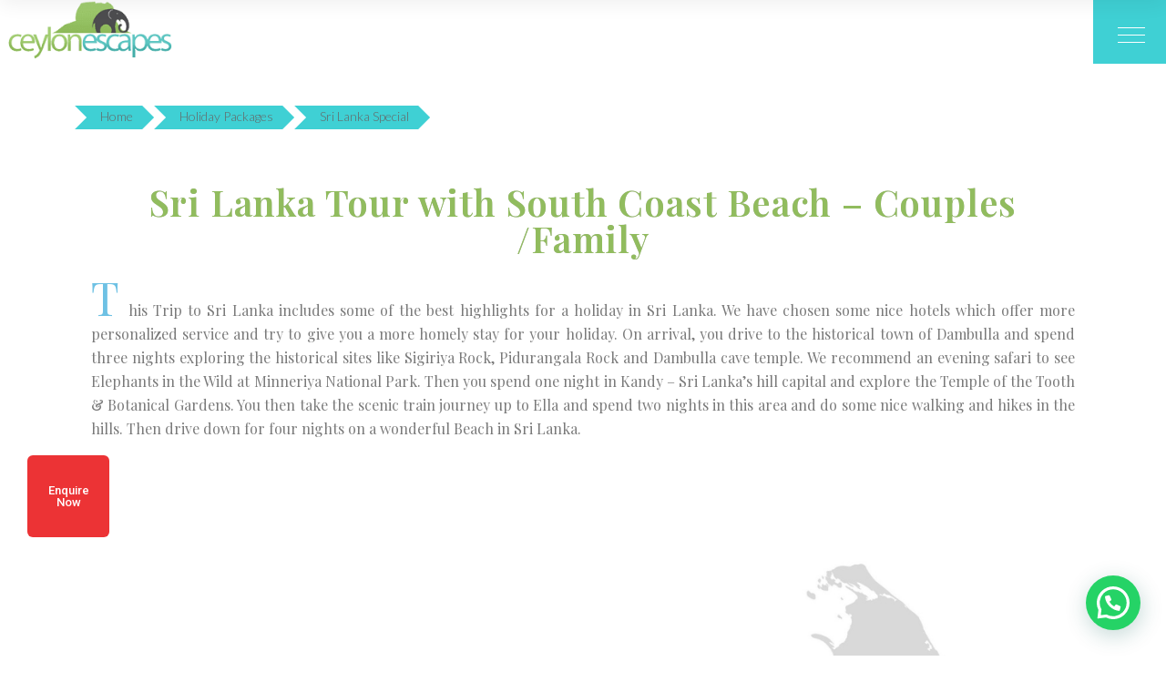

--- FILE ---
content_type: text/html; charset=UTF-8
request_url: https://ceylonescapes.com/holiday-packages/srilanka-special/
body_size: 30242
content:
<!DOCTYPE html>
<html lang="en-US">
<head>
    
    <!-- Google Tag Manager -->
    <script>(function(w,d,s,l,i){w[l]=w[l]||[];w[l].push({'gtm.start':
    new Date().getTime(),event:'gtm.js'});var f=d.getElementsByTagName(s)[0],
    j=d.createElement(s),dl=l!='dataLayer'?'&l='+l:'';j.async=true;j.src=
    'https://www.googletagmanager.com/gtm.js?id='+i+dl;f.parentNode.insertBefore(j,f);
    })(window,document,'script','dataLayer','GTM-NLR87H9');</script>
    <!-- End Google Tag Manager -->

    
			
		<meta charset="UTF-8"/>
		<link rel="profile" href="http://gmpg.org/xfn/11"/>
			
				<meta name="viewport" content="width=device-width,initial-scale=1,user-scalable=yes">
		<meta name='robots' content='index, follow, max-image-preview:large, max-snippet:-1, max-video-preview:-1' />

	<!-- This site is optimized with the Yoast SEO plugin v25.6 - https://yoast.com/wordpress/plugins/seo/ -->
	<title>Sri Lanka Special - Ceylon Escapes</title>
	<link rel="canonical" href="https://ceylonescapes.com/holiday-packages/srilanka-special/" />
	<meta property="og:locale" content="en_US" />
	<meta property="og:type" content="article" />
	<meta property="og:title" content="Sri Lanka Special - Ceylon Escapes" />
	<meta property="og:description" content="Sri Lanka Tour with South Coast Beach – Couples /Family This Trip to Sri Lanka includes some of the best highlights for a holiday in Sri Lanka. We have chosen some nice hotels which offer more personalized service and try [&hellip;]" />
	<meta property="og:url" content="https://ceylonescapes.com/holiday-packages/srilanka-special/" />
	<meta property="og:site_name" content="Ceylon Escapes" />
	<meta property="article:modified_time" content="2024-03-12T11:41:59+00:00" />
	<meta property="og:image" content="https://ceylonescapes.com/wp-content/uploads/2024/03/10n11d.png" />
	<meta name="twitter:card" content="summary_large_image" />
	<meta name="twitter:label1" content="Est. reading time" />
	<meta name="twitter:data1" content="6 minutes" />
	<script type="application/ld+json" class="yoast-schema-graph">{"@context":"https://schema.org","@graph":[{"@type":"WebPage","@id":"https://ceylonescapes.com/holiday-packages/srilanka-special/","url":"https://ceylonescapes.com/holiday-packages/srilanka-special/","name":"Sri Lanka Special - Ceylon Escapes","isPartOf":{"@id":"https://ceylonescapes.com/#website"},"primaryImageOfPage":{"@id":"https://ceylonescapes.com/holiday-packages/srilanka-special/#primaryimage"},"image":{"@id":"https://ceylonescapes.com/holiday-packages/srilanka-special/#primaryimage"},"thumbnailUrl":"https://ceylonescapes.com/wp-content/uploads/2024/03/10n11d.png","datePublished":"2021-11-02T01:13:41+00:00","dateModified":"2024-03-12T11:41:59+00:00","breadcrumb":{"@id":"https://ceylonescapes.com/holiday-packages/srilanka-special/#breadcrumb"},"inLanguage":"en-US","potentialAction":[{"@type":"ReadAction","target":["https://ceylonescapes.com/holiday-packages/srilanka-special/"]}]},{"@type":"ImageObject","inLanguage":"en-US","@id":"https://ceylonescapes.com/holiday-packages/srilanka-special/#primaryimage","url":"https://ceylonescapes.com/wp-content/uploads/2024/03/10n11d.png","contentUrl":"https://ceylonescapes.com/wp-content/uploads/2024/03/10n11d.png","width":600,"height":630},{"@type":"BreadcrumbList","@id":"https://ceylonescapes.com/holiday-packages/srilanka-special/#breadcrumb","itemListElement":[{"@type":"ListItem","position":1,"name":"Home","item":"https://ceylonescapes.com/"},{"@type":"ListItem","position":2,"name":"Holiday Packages","item":"https://ceylonescapes.com/holiday-packages/"},{"@type":"ListItem","position":3,"name":"Sri Lanka Special"}]},{"@type":"WebSite","@id":"https://ceylonescapes.com/#website","url":"https://ceylonescapes.com/","name":"Ceylon Escapes","description":"","potentialAction":[{"@type":"SearchAction","target":{"@type":"EntryPoint","urlTemplate":"https://ceylonescapes.com/?s={search_term_string}"},"query-input":{"@type":"PropertyValueSpecification","valueRequired":true,"valueName":"search_term_string"}}],"inLanguage":"en-US"}]}</script>
	<!-- / Yoast SEO plugin. -->


<link rel='dns-prefetch' href='//cdnjs.cloudflare.com' />
<link rel='dns-prefetch' href='//use.fontawesome.com' />
<link rel='dns-prefetch' href='//fonts.googleapis.com' />
<link rel="alternate" type="application/rss+xml" title="Ceylon Escapes &raquo; Feed" href="https://ceylonescapes.com/feed/" />
<link rel="alternate" type="application/rss+xml" title="Ceylon Escapes &raquo; Comments Feed" href="https://ceylonescapes.com/comments/feed/" />
<script type="text/javascript">
/* <![CDATA[ */
window._wpemojiSettings = {"baseUrl":"https:\/\/s.w.org\/images\/core\/emoji\/15.0.3\/72x72\/","ext":".png","svgUrl":"https:\/\/s.w.org\/images\/core\/emoji\/15.0.3\/svg\/","svgExt":".svg","source":{"wpemoji":"https:\/\/ceylonescapes.com\/wp-includes\/js\/wp-emoji.js?ver=6.6.4","twemoji":"https:\/\/ceylonescapes.com\/wp-includes\/js\/twemoji.js?ver=6.6.4"}};
/**
 * @output wp-includes/js/wp-emoji-loader.js
 */

/**
 * Emoji Settings as exported in PHP via _print_emoji_detection_script().
 * @typedef WPEmojiSettings
 * @type {object}
 * @property {?object} source
 * @property {?string} source.concatemoji
 * @property {?string} source.twemoji
 * @property {?string} source.wpemoji
 * @property {?boolean} DOMReady
 * @property {?Function} readyCallback
 */

/**
 * Support tests.
 * @typedef SupportTests
 * @type {object}
 * @property {?boolean} flag
 * @property {?boolean} emoji
 */

/**
 * IIFE to detect emoji support and load Twemoji if needed.
 *
 * @param {Window} window
 * @param {Document} document
 * @param {WPEmojiSettings} settings
 */
( function wpEmojiLoader( window, document, settings ) {
	if ( typeof Promise === 'undefined' ) {
		return;
	}

	var sessionStorageKey = 'wpEmojiSettingsSupports';
	var tests = [ 'flag', 'emoji' ];

	/**
	 * Checks whether the browser supports offloading to a Worker.
	 *
	 * @since 6.3.0
	 *
	 * @private
	 *
	 * @returns {boolean}
	 */
	function supportsWorkerOffloading() {
		return (
			typeof Worker !== 'undefined' &&
			typeof OffscreenCanvas !== 'undefined' &&
			typeof URL !== 'undefined' &&
			URL.createObjectURL &&
			typeof Blob !== 'undefined'
		);
	}

	/**
	 * @typedef SessionSupportTests
	 * @type {object}
	 * @property {number} timestamp
	 * @property {SupportTests} supportTests
	 */

	/**
	 * Get support tests from session.
	 *
	 * @since 6.3.0
	 *
	 * @private
	 *
	 * @returns {?SupportTests} Support tests, or null if not set or older than 1 week.
	 */
	function getSessionSupportTests() {
		try {
			/** @type {SessionSupportTests} */
			var item = JSON.parse(
				sessionStorage.getItem( sessionStorageKey )
			);
			if (
				typeof item === 'object' &&
				typeof item.timestamp === 'number' &&
				new Date().valueOf() < item.timestamp + 604800 && // Note: Number is a week in seconds.
				typeof item.supportTests === 'object'
			) {
				return item.supportTests;
			}
		} catch ( e ) {}
		return null;
	}

	/**
	 * Persist the supports in session storage.
	 *
	 * @since 6.3.0
	 *
	 * @private
	 *
	 * @param {SupportTests} supportTests Support tests.
	 */
	function setSessionSupportTests( supportTests ) {
		try {
			/** @type {SessionSupportTests} */
			var item = {
				supportTests: supportTests,
				timestamp: new Date().valueOf()
			};

			sessionStorage.setItem(
				sessionStorageKey,
				JSON.stringify( item )
			);
		} catch ( e ) {}
	}

	/**
	 * Checks if two sets of Emoji characters render the same visually.
	 *
	 * This function may be serialized to run in a Worker. Therefore, it cannot refer to variables from the containing
	 * scope. Everything must be passed by parameters.
	 *
	 * @since 4.9.0
	 *
	 * @private
	 *
	 * @param {CanvasRenderingContext2D} context 2D Context.
	 * @param {string} set1 Set of Emoji to test.
	 * @param {string} set2 Set of Emoji to test.
	 *
	 * @return {boolean} True if the two sets render the same.
	 */
	function emojiSetsRenderIdentically( context, set1, set2 ) {
		// Cleanup from previous test.
		context.clearRect( 0, 0, context.canvas.width, context.canvas.height );
		context.fillText( set1, 0, 0 );
		var rendered1 = new Uint32Array(
			context.getImageData(
				0,
				0,
				context.canvas.width,
				context.canvas.height
			).data
		);

		// Cleanup from previous test.
		context.clearRect( 0, 0, context.canvas.width, context.canvas.height );
		context.fillText( set2, 0, 0 );
		var rendered2 = new Uint32Array(
			context.getImageData(
				0,
				0,
				context.canvas.width,
				context.canvas.height
			).data
		);

		return rendered1.every( function ( rendered2Data, index ) {
			return rendered2Data === rendered2[ index ];
		} );
	}

	/**
	 * Determines if the browser properly renders Emoji that Twemoji can supplement.
	 *
	 * This function may be serialized to run in a Worker. Therefore, it cannot refer to variables from the containing
	 * scope. Everything must be passed by parameters.
	 *
	 * @since 4.2.0
	 *
	 * @private
	 *
	 * @param {CanvasRenderingContext2D} context 2D Context.
	 * @param {string} type Whether to test for support of "flag" or "emoji".
	 * @param {Function} emojiSetsRenderIdentically Reference to emojiSetsRenderIdentically function, needed due to minification.
	 *
	 * @return {boolean} True if the browser can render emoji, false if it cannot.
	 */
	function browserSupportsEmoji( context, type, emojiSetsRenderIdentically ) {
		var isIdentical;

		switch ( type ) {
			case 'flag':
				/*
				 * Test for Transgender flag compatibility. Added in Unicode 13.
				 *
				 * To test for support, we try to render it, and compare the rendering to how it would look if
				 * the browser doesn't render it correctly (white flag emoji + transgender symbol).
				 */
				isIdentical = emojiSetsRenderIdentically(
					context,
					'\uD83C\uDFF3\uFE0F\u200D\u26A7\uFE0F', // as a zero-width joiner sequence
					'\uD83C\uDFF3\uFE0F\u200B\u26A7\uFE0F' // separated by a zero-width space
				);

				if ( isIdentical ) {
					return false;
				}

				/*
				 * Test for UN flag compatibility. This is the least supported of the letter locale flags,
				 * so gives us an easy test for full support.
				 *
				 * To test for support, we try to render it, and compare the rendering to how it would look if
				 * the browser doesn't render it correctly ([U] + [N]).
				 */
				isIdentical = emojiSetsRenderIdentically(
					context,
					'\uD83C\uDDFA\uD83C\uDDF3', // as the sequence of two code points
					'\uD83C\uDDFA\u200B\uD83C\uDDF3' // as the two code points separated by a zero-width space
				);

				if ( isIdentical ) {
					return false;
				}

				/*
				 * Test for English flag compatibility. England is a country in the United Kingdom, it
				 * does not have a two letter locale code but rather a five letter sub-division code.
				 *
				 * To test for support, we try to render it, and compare the rendering to how it would look if
				 * the browser doesn't render it correctly (black flag emoji + [G] + [B] + [E] + [N] + [G]).
				 */
				isIdentical = emojiSetsRenderIdentically(
					context,
					// as the flag sequence
					'\uD83C\uDFF4\uDB40\uDC67\uDB40\uDC62\uDB40\uDC65\uDB40\uDC6E\uDB40\uDC67\uDB40\uDC7F',
					// with each code point separated by a zero-width space
					'\uD83C\uDFF4\u200B\uDB40\uDC67\u200B\uDB40\uDC62\u200B\uDB40\uDC65\u200B\uDB40\uDC6E\u200B\uDB40\uDC67\u200B\uDB40\uDC7F'
				);

				return ! isIdentical;
			case 'emoji':
				/*
				 * Four and twenty blackbirds baked in a pie.
				 *
				 * To test for Emoji 15.0 support, try to render a new emoji: Blackbird.
				 *
				 * The Blackbird is a ZWJ sequence combining 🐦 Bird and ⬛ large black square.,
				 *
				 * 0x1F426 (\uD83D\uDC26) == Bird
				 * 0x200D == Zero-Width Joiner (ZWJ) that links the code points for the new emoji or
				 * 0x200B == Zero-Width Space (ZWS) that is rendered for clients not supporting the new emoji.
				 * 0x2B1B == Large Black Square
				 *
				 * When updating this test for future Emoji releases, ensure that individual emoji that make up the
				 * sequence come from older emoji standards.
				 */
				isIdentical = emojiSetsRenderIdentically(
					context,
					'\uD83D\uDC26\u200D\u2B1B', // as the zero-width joiner sequence
					'\uD83D\uDC26\u200B\u2B1B' // separated by a zero-width space
				);

				return ! isIdentical;
		}

		return false;
	}

	/**
	 * Checks emoji support tests.
	 *
	 * This function may be serialized to run in a Worker. Therefore, it cannot refer to variables from the containing
	 * scope. Everything must be passed by parameters.
	 *
	 * @since 6.3.0
	 *
	 * @private
	 *
	 * @param {string[]} tests Tests.
	 * @param {Function} browserSupportsEmoji Reference to browserSupportsEmoji function, needed due to minification.
	 * @param {Function} emojiSetsRenderIdentically Reference to emojiSetsRenderIdentically function, needed due to minification.
	 *
	 * @return {SupportTests} Support tests.
	 */
	function testEmojiSupports( tests, browserSupportsEmoji, emojiSetsRenderIdentically ) {
		var canvas;
		if (
			typeof WorkerGlobalScope !== 'undefined' &&
			self instanceof WorkerGlobalScope
		) {
			canvas = new OffscreenCanvas( 300, 150 ); // Dimensions are default for HTMLCanvasElement.
		} else {
			canvas = document.createElement( 'canvas' );
		}

		var context = canvas.getContext( '2d', { willReadFrequently: true } );

		/*
		 * Chrome on OS X added native emoji rendering in M41. Unfortunately,
		 * it doesn't work when the font is bolder than 500 weight. So, we
		 * check for bold rendering support to avoid invisible emoji in Chrome.
		 */
		context.textBaseline = 'top';
		context.font = '600 32px Arial';

		var supports = {};
		tests.forEach( function ( test ) {
			supports[ test ] = browserSupportsEmoji( context, test, emojiSetsRenderIdentically );
		} );
		return supports;
	}

	/**
	 * Adds a script to the head of the document.
	 *
	 * @ignore
	 *
	 * @since 4.2.0
	 *
	 * @param {string} src The url where the script is located.
	 *
	 * @return {void}
	 */
	function addScript( src ) {
		var script = document.createElement( 'script' );
		script.src = src;
		script.defer = true;
		document.head.appendChild( script );
	}

	settings.supports = {
		everything: true,
		everythingExceptFlag: true
	};

	// Create a promise for DOMContentLoaded since the worker logic may finish after the event has fired.
	var domReadyPromise = new Promise( function ( resolve ) {
		document.addEventListener( 'DOMContentLoaded', resolve, {
			once: true
		} );
	} );

	// Obtain the emoji support from the browser, asynchronously when possible.
	new Promise( function ( resolve ) {
		var supportTests = getSessionSupportTests();
		if ( supportTests ) {
			resolve( supportTests );
			return;
		}

		if ( supportsWorkerOffloading() ) {
			try {
				// Note that the functions are being passed as arguments due to minification.
				var workerScript =
					'postMessage(' +
					testEmojiSupports.toString() +
					'(' +
					[
						JSON.stringify( tests ),
						browserSupportsEmoji.toString(),
						emojiSetsRenderIdentically.toString()
					].join( ',' ) +
					'));';
				var blob = new Blob( [ workerScript ], {
					type: 'text/javascript'
				} );
				var worker = new Worker( URL.createObjectURL( blob ), { name: 'wpTestEmojiSupports' } );
				worker.onmessage = function ( event ) {
					supportTests = event.data;
					setSessionSupportTests( supportTests );
					worker.terminate();
					resolve( supportTests );
				};
				return;
			} catch ( e ) {}
		}

		supportTests = testEmojiSupports( tests, browserSupportsEmoji, emojiSetsRenderIdentically );
		setSessionSupportTests( supportTests );
		resolve( supportTests );
	} )
		// Once the browser emoji support has been obtained from the session, finalize the settings.
		.then( function ( supportTests ) {
			/*
			 * Tests the browser support for flag emojis and other emojis, and adjusts the
			 * support settings accordingly.
			 */
			for ( var test in supportTests ) {
				settings.supports[ test ] = supportTests[ test ];

				settings.supports.everything =
					settings.supports.everything && settings.supports[ test ];

				if ( 'flag' !== test ) {
					settings.supports.everythingExceptFlag =
						settings.supports.everythingExceptFlag &&
						settings.supports[ test ];
				}
			}

			settings.supports.everythingExceptFlag =
				settings.supports.everythingExceptFlag &&
				! settings.supports.flag;

			// Sets DOMReady to false and assigns a ready function to settings.
			settings.DOMReady = false;
			settings.readyCallback = function () {
				settings.DOMReady = true;
			};
		} )
		.then( function () {
			return domReadyPromise;
		} )
		.then( function () {
			// When the browser can not render everything we need to load a polyfill.
			if ( ! settings.supports.everything ) {
				settings.readyCallback();

				var src = settings.source || {};

				if ( src.concatemoji ) {
					addScript( src.concatemoji );
				} else if ( src.wpemoji && src.twemoji ) {
					addScript( src.twemoji );
					addScript( src.wpemoji );
				}
			}
		} );
} )( window, document, window._wpemojiSettings );

/* ]]> */
</script>

<link rel='stylesheet' id='sby_styles-css' href='https://ceylonescapes.com/wp-content/plugins/feeds-for-youtube/css/sb-youtube-free.min.css?ver=2.4.0' type='text/css' media='all' />
<link rel='stylesheet' id='premium-addons-css' href='https://ceylonescapes.com/wp-content/plugins/premium-addons-for-elementor/assets/frontend/css/premium-addons.css?ver=4.11.43' type='text/css' media='all' />
<style id='wp-emoji-styles-inline-css' type='text/css'>

	img.wp-smiley, img.emoji {
		display: inline !important;
		border: none !important;
		box-shadow: none !important;
		height: 1em !important;
		width: 1em !important;
		margin: 0 0.07em !important;
		vertical-align: -0.1em !important;
		background: none !important;
		padding: 0 !important;
	}
</style>
<style id='joinchat-button-style-inline-css' type='text/css'>
.wp-block-joinchat-button{border:none!important;text-align:center}.wp-block-joinchat-button figure{display:table;margin:0 auto;padding:0}.wp-block-joinchat-button figcaption{font:normal normal 400 .6em/2em var(--wp--preset--font-family--system-font,sans-serif);margin:0;padding:0}.wp-block-joinchat-button .joinchat-button__qr{background-color:#fff;border:6px solid #25d366;border-radius:30px;box-sizing:content-box;display:block;height:200px;margin:auto;overflow:hidden;padding:10px;width:200px}.wp-block-joinchat-button .joinchat-button__qr canvas,.wp-block-joinchat-button .joinchat-button__qr img{display:block;margin:auto}.wp-block-joinchat-button .joinchat-button__link{align-items:center;background-color:#25d366;border:6px solid #25d366;border-radius:30px;display:inline-flex;flex-flow:row nowrap;justify-content:center;line-height:1.25em;margin:0 auto;text-decoration:none}.wp-block-joinchat-button .joinchat-button__link:before{background:transparent var(--joinchat-ico) no-repeat center;background-size:100%;content:"";display:block;height:1.5em;margin:-.75em .75em -.75em 0;width:1.5em}.wp-block-joinchat-button figure+.joinchat-button__link{margin-top:10px}@media (orientation:landscape)and (min-height:481px),(orientation:portrait)and (min-width:481px){.wp-block-joinchat-button.joinchat-button--qr-only figure+.joinchat-button__link{display:none}}@media (max-width:480px),(orientation:landscape)and (max-height:480px){.wp-block-joinchat-button figure{display:none}}

</style>
<style id='classic-theme-styles-inline-css' type='text/css'>
/**
 * These rules are needed for backwards compatibility.
 * They should match the button element rules in the base theme.json file.
 */
.wp-block-button__link {
	color: #ffffff;
	background-color: #32373c;
	border-radius: 9999px; /* 100% causes an oval, but any explicit but really high value retains the pill shape. */

	/* This needs a low specificity so it won't override the rules from the button element if defined in theme.json. */
	box-shadow: none;
	text-decoration: none;

	/* The extra 2px are added to size solids the same as the outline versions.*/
	padding: calc(0.667em + 2px) calc(1.333em + 2px);

	font-size: 1.125em;
}

.wp-block-file__button {
	background: #32373c;
	color: #ffffff;
	text-decoration: none;
}

</style>
<style id='global-styles-inline-css' type='text/css'>
:root{--wp--preset--aspect-ratio--square: 1;--wp--preset--aspect-ratio--4-3: 4/3;--wp--preset--aspect-ratio--3-4: 3/4;--wp--preset--aspect-ratio--3-2: 3/2;--wp--preset--aspect-ratio--2-3: 2/3;--wp--preset--aspect-ratio--16-9: 16/9;--wp--preset--aspect-ratio--9-16: 9/16;--wp--preset--color--black: #000000;--wp--preset--color--cyan-bluish-gray: #abb8c3;--wp--preset--color--white: #ffffff;--wp--preset--color--pale-pink: #f78da7;--wp--preset--color--vivid-red: #cf2e2e;--wp--preset--color--luminous-vivid-orange: #ff6900;--wp--preset--color--luminous-vivid-amber: #fcb900;--wp--preset--color--light-green-cyan: #7bdcb5;--wp--preset--color--vivid-green-cyan: #00d084;--wp--preset--color--pale-cyan-blue: #8ed1fc;--wp--preset--color--vivid-cyan-blue: #0693e3;--wp--preset--color--vivid-purple: #9b51e0;--wp--preset--gradient--vivid-cyan-blue-to-vivid-purple: linear-gradient(135deg,rgba(6,147,227,1) 0%,rgb(155,81,224) 100%);--wp--preset--gradient--light-green-cyan-to-vivid-green-cyan: linear-gradient(135deg,rgb(122,220,180) 0%,rgb(0,208,130) 100%);--wp--preset--gradient--luminous-vivid-amber-to-luminous-vivid-orange: linear-gradient(135deg,rgba(252,185,0,1) 0%,rgba(255,105,0,1) 100%);--wp--preset--gradient--luminous-vivid-orange-to-vivid-red: linear-gradient(135deg,rgba(255,105,0,1) 0%,rgb(207,46,46) 100%);--wp--preset--gradient--very-light-gray-to-cyan-bluish-gray: linear-gradient(135deg,rgb(238,238,238) 0%,rgb(169,184,195) 100%);--wp--preset--gradient--cool-to-warm-spectrum: linear-gradient(135deg,rgb(74,234,220) 0%,rgb(151,120,209) 20%,rgb(207,42,186) 40%,rgb(238,44,130) 60%,rgb(251,105,98) 80%,rgb(254,248,76) 100%);--wp--preset--gradient--blush-light-purple: linear-gradient(135deg,rgb(255,206,236) 0%,rgb(152,150,240) 100%);--wp--preset--gradient--blush-bordeaux: linear-gradient(135deg,rgb(254,205,165) 0%,rgb(254,45,45) 50%,rgb(107,0,62) 100%);--wp--preset--gradient--luminous-dusk: linear-gradient(135deg,rgb(255,203,112) 0%,rgb(199,81,192) 50%,rgb(65,88,208) 100%);--wp--preset--gradient--pale-ocean: linear-gradient(135deg,rgb(255,245,203) 0%,rgb(182,227,212) 50%,rgb(51,167,181) 100%);--wp--preset--gradient--electric-grass: linear-gradient(135deg,rgb(202,248,128) 0%,rgb(113,206,126) 100%);--wp--preset--gradient--midnight: linear-gradient(135deg,rgb(2,3,129) 0%,rgb(40,116,252) 100%);--wp--preset--font-size--small: 13px;--wp--preset--font-size--medium: 20px;--wp--preset--font-size--large: 36px;--wp--preset--font-size--x-large: 42px;--wp--preset--spacing--20: 0.44rem;--wp--preset--spacing--30: 0.67rem;--wp--preset--spacing--40: 1rem;--wp--preset--spacing--50: 1.5rem;--wp--preset--spacing--60: 2.25rem;--wp--preset--spacing--70: 3.38rem;--wp--preset--spacing--80: 5.06rem;--wp--preset--shadow--natural: 6px 6px 9px rgba(0, 0, 0, 0.2);--wp--preset--shadow--deep: 12px 12px 50px rgba(0, 0, 0, 0.4);--wp--preset--shadow--sharp: 6px 6px 0px rgba(0, 0, 0, 0.2);--wp--preset--shadow--outlined: 6px 6px 0px -3px rgba(255, 255, 255, 1), 6px 6px rgba(0, 0, 0, 1);--wp--preset--shadow--crisp: 6px 6px 0px rgba(0, 0, 0, 1);}:where(.is-layout-flex){gap: 0.5em;}:where(.is-layout-grid){gap: 0.5em;}body .is-layout-flex{display: flex;}.is-layout-flex{flex-wrap: wrap;align-items: center;}.is-layout-flex > :is(*, div){margin: 0;}body .is-layout-grid{display: grid;}.is-layout-grid > :is(*, div){margin: 0;}:where(.wp-block-columns.is-layout-flex){gap: 2em;}:where(.wp-block-columns.is-layout-grid){gap: 2em;}:where(.wp-block-post-template.is-layout-flex){gap: 1.25em;}:where(.wp-block-post-template.is-layout-grid){gap: 1.25em;}.has-black-color{color: var(--wp--preset--color--black) !important;}.has-cyan-bluish-gray-color{color: var(--wp--preset--color--cyan-bluish-gray) !important;}.has-white-color{color: var(--wp--preset--color--white) !important;}.has-pale-pink-color{color: var(--wp--preset--color--pale-pink) !important;}.has-vivid-red-color{color: var(--wp--preset--color--vivid-red) !important;}.has-luminous-vivid-orange-color{color: var(--wp--preset--color--luminous-vivid-orange) !important;}.has-luminous-vivid-amber-color{color: var(--wp--preset--color--luminous-vivid-amber) !important;}.has-light-green-cyan-color{color: var(--wp--preset--color--light-green-cyan) !important;}.has-vivid-green-cyan-color{color: var(--wp--preset--color--vivid-green-cyan) !important;}.has-pale-cyan-blue-color{color: var(--wp--preset--color--pale-cyan-blue) !important;}.has-vivid-cyan-blue-color{color: var(--wp--preset--color--vivid-cyan-blue) !important;}.has-vivid-purple-color{color: var(--wp--preset--color--vivid-purple) !important;}.has-black-background-color{background-color: var(--wp--preset--color--black) !important;}.has-cyan-bluish-gray-background-color{background-color: var(--wp--preset--color--cyan-bluish-gray) !important;}.has-white-background-color{background-color: var(--wp--preset--color--white) !important;}.has-pale-pink-background-color{background-color: var(--wp--preset--color--pale-pink) !important;}.has-vivid-red-background-color{background-color: var(--wp--preset--color--vivid-red) !important;}.has-luminous-vivid-orange-background-color{background-color: var(--wp--preset--color--luminous-vivid-orange) !important;}.has-luminous-vivid-amber-background-color{background-color: var(--wp--preset--color--luminous-vivid-amber) !important;}.has-light-green-cyan-background-color{background-color: var(--wp--preset--color--light-green-cyan) !important;}.has-vivid-green-cyan-background-color{background-color: var(--wp--preset--color--vivid-green-cyan) !important;}.has-pale-cyan-blue-background-color{background-color: var(--wp--preset--color--pale-cyan-blue) !important;}.has-vivid-cyan-blue-background-color{background-color: var(--wp--preset--color--vivid-cyan-blue) !important;}.has-vivid-purple-background-color{background-color: var(--wp--preset--color--vivid-purple) !important;}.has-black-border-color{border-color: var(--wp--preset--color--black) !important;}.has-cyan-bluish-gray-border-color{border-color: var(--wp--preset--color--cyan-bluish-gray) !important;}.has-white-border-color{border-color: var(--wp--preset--color--white) !important;}.has-pale-pink-border-color{border-color: var(--wp--preset--color--pale-pink) !important;}.has-vivid-red-border-color{border-color: var(--wp--preset--color--vivid-red) !important;}.has-luminous-vivid-orange-border-color{border-color: var(--wp--preset--color--luminous-vivid-orange) !important;}.has-luminous-vivid-amber-border-color{border-color: var(--wp--preset--color--luminous-vivid-amber) !important;}.has-light-green-cyan-border-color{border-color: var(--wp--preset--color--light-green-cyan) !important;}.has-vivid-green-cyan-border-color{border-color: var(--wp--preset--color--vivid-green-cyan) !important;}.has-pale-cyan-blue-border-color{border-color: var(--wp--preset--color--pale-cyan-blue) !important;}.has-vivid-cyan-blue-border-color{border-color: var(--wp--preset--color--vivid-cyan-blue) !important;}.has-vivid-purple-border-color{border-color: var(--wp--preset--color--vivid-purple) !important;}.has-vivid-cyan-blue-to-vivid-purple-gradient-background{background: var(--wp--preset--gradient--vivid-cyan-blue-to-vivid-purple) !important;}.has-light-green-cyan-to-vivid-green-cyan-gradient-background{background: var(--wp--preset--gradient--light-green-cyan-to-vivid-green-cyan) !important;}.has-luminous-vivid-amber-to-luminous-vivid-orange-gradient-background{background: var(--wp--preset--gradient--luminous-vivid-amber-to-luminous-vivid-orange) !important;}.has-luminous-vivid-orange-to-vivid-red-gradient-background{background: var(--wp--preset--gradient--luminous-vivid-orange-to-vivid-red) !important;}.has-very-light-gray-to-cyan-bluish-gray-gradient-background{background: var(--wp--preset--gradient--very-light-gray-to-cyan-bluish-gray) !important;}.has-cool-to-warm-spectrum-gradient-background{background: var(--wp--preset--gradient--cool-to-warm-spectrum) !important;}.has-blush-light-purple-gradient-background{background: var(--wp--preset--gradient--blush-light-purple) !important;}.has-blush-bordeaux-gradient-background{background: var(--wp--preset--gradient--blush-bordeaux) !important;}.has-luminous-dusk-gradient-background{background: var(--wp--preset--gradient--luminous-dusk) !important;}.has-pale-ocean-gradient-background{background: var(--wp--preset--gradient--pale-ocean) !important;}.has-electric-grass-gradient-background{background: var(--wp--preset--gradient--electric-grass) !important;}.has-midnight-gradient-background{background: var(--wp--preset--gradient--midnight) !important;}.has-small-font-size{font-size: var(--wp--preset--font-size--small) !important;}.has-medium-font-size{font-size: var(--wp--preset--font-size--medium) !important;}.has-large-font-size{font-size: var(--wp--preset--font-size--large) !important;}.has-x-large-font-size{font-size: var(--wp--preset--font-size--x-large) !important;}
:where(.wp-block-post-template.is-layout-flex){gap: 1.25em;}:where(.wp-block-post-template.is-layout-grid){gap: 1.25em;}
:where(.wp-block-columns.is-layout-flex){gap: 2em;}:where(.wp-block-columns.is-layout-grid){gap: 2em;}
:root :where(.wp-block-pullquote){font-size: 1.5em;line-height: 1.6;}
</style>
<link rel='stylesheet' id='Bootstrap_css-css' href='https://cdnjs.cloudflare.com/ajax/libs/twitter-bootstrap/3.3.7/css/bootstrap.min.css?ver=6.6.4' type='text/css' media='all' />
<link rel='stylesheet' id='datetimepicker-css' href='https://cdnjs.cloudflare.com/ajax/libs/bootstrap-datetimepicker/4.7.14/css/bootstrap-datetimepicker.min.css?ver=6.6.4' type='text/css' media='all' />
<link rel='stylesheet' id='Font_Awesome-css' href='https://use.fontawesome.com/releases/v5.6.1/css/all.css?ver=6.6.4' type='text/css' media='all' />
<link rel='stylesheet' id='style_css-css' href='https://ceylonescapes.com/wp-content/plugins/bugs_chauffeur_guides/style.css' type='text/css' media='all' />
<link rel='stylesheet' id='contact-form-7-css' href='https://ceylonescapes.com/wp-content/plugins/contact-form-7/includes/css/styles.css?ver=6.0.6' type='text/css' media='all' />
<link rel='stylesheet' id='bonvoyage-elated-default-style-css' href='https://ceylonescapes.com/wp-content/themes/bonvoyage/style.css?ver=6.6.4' type='text/css' media='all' />
<link rel='stylesheet' id='bonvoyage-elated-modules-css' href='https://ceylonescapes.com/wp-content/themes/bonvoyage/assets/css/modules.min.css?ver=6.6.4' type='text/css' media='all' />
<style id='bonvoyage-elated-modules-inline-css' type='text/css'>
.page-id-8082.eltd-boxed .eltd-wrapper { background-attachment: fixed;}
</style>
<link rel='stylesheet' id='eltd-font_awesome-css' href='https://ceylonescapes.com/wp-content/themes/bonvoyage/assets/css/font-awesome/css/font-awesome.min.css?ver=6.6.4' type='text/css' media='all' />
<link rel='stylesheet' id='eltd-font_elegant-css' href='https://ceylonescapes.com/wp-content/themes/bonvoyage/assets/css/elegant-icons/style.min.css?ver=6.6.4' type='text/css' media='all' />
<link rel='stylesheet' id='eltd-ion_icons-css' href='https://ceylonescapes.com/wp-content/themes/bonvoyage/assets/css/ion-icons/css/ionicons.min.css?ver=6.6.4' type='text/css' media='all' />
<link rel='stylesheet' id='eltd-linea_icons-css' href='https://ceylonescapes.com/wp-content/themes/bonvoyage/assets/css/linea-icons/style.css?ver=6.6.4' type='text/css' media='all' />
<link rel='stylesheet' id='eltd-linear_icons-css' href='https://ceylonescapes.com/wp-content/themes/bonvoyage/assets/css/linear-icons/style.css?ver=6.6.4' type='text/css' media='all' />
<link rel='stylesheet' id='mediaelement-css' href='https://ceylonescapes.com/wp-includes/js/mediaelement/mediaelementplayer-legacy.min.css?ver=4.2.17' type='text/css' media='all' />
<link rel='stylesheet' id='wp-mediaelement-css' href='https://ceylonescapes.com/wp-includes/js/mediaelement/wp-mediaelement.css?ver=6.6.4' type='text/css' media='all' />
<link rel='stylesheet' id='bonvoyage-elated-style-dynamic-css' href='https://ceylonescapes.com/wp-content/themes/bonvoyage/assets/css/style_dynamic.css?ver=1698665128' type='text/css' media='all' />
<link rel='stylesheet' id='bonvoyage-elated-modules-responsive-css' href='https://ceylonescapes.com/wp-content/themes/bonvoyage/assets/css/modules-responsive.min.css?ver=6.6.4' type='text/css' media='all' />
<link rel='stylesheet' id='bonvoyage-elated-style-dynamic-responsive-css' href='https://ceylonescapes.com/wp-content/themes/bonvoyage/assets/css/style_dynamic_responsive.css?ver=1698665128' type='text/css' media='all' />
<link rel='stylesheet' id='bonvoyage-elated-google-fonts-css' href='https://fonts.googleapis.com/css?family=Playfair+Display+SC%3A300%2C400%2C700%7CLato%3A300%2C400%2C700%7CKristi%3A300%2C400%2C700%7CPlayfair+Display%3A300%2C400%2C700%7CCabin%3A300%2C400%2C700&#038;subset=latin-ext&#038;ver=1.0.0' type='text/css' media='all' />
<link rel='stylesheet' id='a3a3_lazy_load-css' href='//ceylonescapes.com/wp-content/uploads/sass/a3_lazy_load.min.css?ver=1674050877' type='text/css' media='all' />
<link rel='stylesheet' id='elementor-icons-css' href='https://ceylonescapes.com/wp-content/plugins/elementor/assets/lib/eicons/css/elementor-icons.css?ver=5.44.0' type='text/css' media='all' />
<link rel='stylesheet' id='elementor-frontend-css' href='https://ceylonescapes.com/wp-content/plugins/elementor/assets/css/frontend.css?ver=3.32.4' type='text/css' media='all' />
<style id='elementor-frontend-inline-css' type='text/css'>
@-webkit-keyframes ha_fadeIn{0%{opacity:0}to{opacity:1}}@keyframes ha_fadeIn{0%{opacity:0}to{opacity:1}}@-webkit-keyframes ha_zoomIn{0%{opacity:0;-webkit-transform:scale3d(.3,.3,.3);transform:scale3d(.3,.3,.3)}50%{opacity:1}}@keyframes ha_zoomIn{0%{opacity:0;-webkit-transform:scale3d(.3,.3,.3);transform:scale3d(.3,.3,.3)}50%{opacity:1}}@-webkit-keyframes ha_rollIn{0%{opacity:0;-webkit-transform:translate3d(-100%,0,0) rotate3d(0,0,1,-120deg);transform:translate3d(-100%,0,0) rotate3d(0,0,1,-120deg)}to{opacity:1}}@keyframes ha_rollIn{0%{opacity:0;-webkit-transform:translate3d(-100%,0,0) rotate3d(0,0,1,-120deg);transform:translate3d(-100%,0,0) rotate3d(0,0,1,-120deg)}to{opacity:1}}@-webkit-keyframes ha_bounce{0%,20%,53%,to{-webkit-animation-timing-function:cubic-bezier(.215,.61,.355,1);animation-timing-function:cubic-bezier(.215,.61,.355,1)}40%,43%{-webkit-transform:translate3d(0,-30px,0) scaleY(1.1);transform:translate3d(0,-30px,0) scaleY(1.1);-webkit-animation-timing-function:cubic-bezier(.755,.05,.855,.06);animation-timing-function:cubic-bezier(.755,.05,.855,.06)}70%{-webkit-transform:translate3d(0,-15px,0) scaleY(1.05);transform:translate3d(0,-15px,0) scaleY(1.05);-webkit-animation-timing-function:cubic-bezier(.755,.05,.855,.06);animation-timing-function:cubic-bezier(.755,.05,.855,.06)}80%{-webkit-transition-timing-function:cubic-bezier(.215,.61,.355,1);transition-timing-function:cubic-bezier(.215,.61,.355,1);-webkit-transform:translate3d(0,0,0) scaleY(.95);transform:translate3d(0,0,0) scaleY(.95)}90%{-webkit-transform:translate3d(0,-4px,0) scaleY(1.02);transform:translate3d(0,-4px,0) scaleY(1.02)}}@keyframes ha_bounce{0%,20%,53%,to{-webkit-animation-timing-function:cubic-bezier(.215,.61,.355,1);animation-timing-function:cubic-bezier(.215,.61,.355,1)}40%,43%{-webkit-transform:translate3d(0,-30px,0) scaleY(1.1);transform:translate3d(0,-30px,0) scaleY(1.1);-webkit-animation-timing-function:cubic-bezier(.755,.05,.855,.06);animation-timing-function:cubic-bezier(.755,.05,.855,.06)}70%{-webkit-transform:translate3d(0,-15px,0) scaleY(1.05);transform:translate3d(0,-15px,0) scaleY(1.05);-webkit-animation-timing-function:cubic-bezier(.755,.05,.855,.06);animation-timing-function:cubic-bezier(.755,.05,.855,.06)}80%{-webkit-transition-timing-function:cubic-bezier(.215,.61,.355,1);transition-timing-function:cubic-bezier(.215,.61,.355,1);-webkit-transform:translate3d(0,0,0) scaleY(.95);transform:translate3d(0,0,0) scaleY(.95)}90%{-webkit-transform:translate3d(0,-4px,0) scaleY(1.02);transform:translate3d(0,-4px,0) scaleY(1.02)}}@-webkit-keyframes ha_bounceIn{0%,20%,40%,60%,80%,to{-webkit-animation-timing-function:cubic-bezier(.215,.61,.355,1);animation-timing-function:cubic-bezier(.215,.61,.355,1)}0%{opacity:0;-webkit-transform:scale3d(.3,.3,.3);transform:scale3d(.3,.3,.3)}20%{-webkit-transform:scale3d(1.1,1.1,1.1);transform:scale3d(1.1,1.1,1.1)}40%{-webkit-transform:scale3d(.9,.9,.9);transform:scale3d(.9,.9,.9)}60%{opacity:1;-webkit-transform:scale3d(1.03,1.03,1.03);transform:scale3d(1.03,1.03,1.03)}80%{-webkit-transform:scale3d(.97,.97,.97);transform:scale3d(.97,.97,.97)}to{opacity:1}}@keyframes ha_bounceIn{0%,20%,40%,60%,80%,to{-webkit-animation-timing-function:cubic-bezier(.215,.61,.355,1);animation-timing-function:cubic-bezier(.215,.61,.355,1)}0%{opacity:0;-webkit-transform:scale3d(.3,.3,.3);transform:scale3d(.3,.3,.3)}20%{-webkit-transform:scale3d(1.1,1.1,1.1);transform:scale3d(1.1,1.1,1.1)}40%{-webkit-transform:scale3d(.9,.9,.9);transform:scale3d(.9,.9,.9)}60%{opacity:1;-webkit-transform:scale3d(1.03,1.03,1.03);transform:scale3d(1.03,1.03,1.03)}80%{-webkit-transform:scale3d(.97,.97,.97);transform:scale3d(.97,.97,.97)}to{opacity:1}}@-webkit-keyframes ha_flipInX{0%{opacity:0;-webkit-transform:perspective(400px) rotate3d(1,0,0,90deg);transform:perspective(400px) rotate3d(1,0,0,90deg);-webkit-animation-timing-function:ease-in;animation-timing-function:ease-in}40%{-webkit-transform:perspective(400px) rotate3d(1,0,0,-20deg);transform:perspective(400px) rotate3d(1,0,0,-20deg);-webkit-animation-timing-function:ease-in;animation-timing-function:ease-in}60%{opacity:1;-webkit-transform:perspective(400px) rotate3d(1,0,0,10deg);transform:perspective(400px) rotate3d(1,0,0,10deg)}80%{-webkit-transform:perspective(400px) rotate3d(1,0,0,-5deg);transform:perspective(400px) rotate3d(1,0,0,-5deg)}}@keyframes ha_flipInX{0%{opacity:0;-webkit-transform:perspective(400px) rotate3d(1,0,0,90deg);transform:perspective(400px) rotate3d(1,0,0,90deg);-webkit-animation-timing-function:ease-in;animation-timing-function:ease-in}40%{-webkit-transform:perspective(400px) rotate3d(1,0,0,-20deg);transform:perspective(400px) rotate3d(1,0,0,-20deg);-webkit-animation-timing-function:ease-in;animation-timing-function:ease-in}60%{opacity:1;-webkit-transform:perspective(400px) rotate3d(1,0,0,10deg);transform:perspective(400px) rotate3d(1,0,0,10deg)}80%{-webkit-transform:perspective(400px) rotate3d(1,0,0,-5deg);transform:perspective(400px) rotate3d(1,0,0,-5deg)}}@-webkit-keyframes ha_flipInY{0%{opacity:0;-webkit-transform:perspective(400px) rotate3d(0,1,0,90deg);transform:perspective(400px) rotate3d(0,1,0,90deg);-webkit-animation-timing-function:ease-in;animation-timing-function:ease-in}40%{-webkit-transform:perspective(400px) rotate3d(0,1,0,-20deg);transform:perspective(400px) rotate3d(0,1,0,-20deg);-webkit-animation-timing-function:ease-in;animation-timing-function:ease-in}60%{opacity:1;-webkit-transform:perspective(400px) rotate3d(0,1,0,10deg);transform:perspective(400px) rotate3d(0,1,0,10deg)}80%{-webkit-transform:perspective(400px) rotate3d(0,1,0,-5deg);transform:perspective(400px) rotate3d(0,1,0,-5deg)}}@keyframes ha_flipInY{0%{opacity:0;-webkit-transform:perspective(400px) rotate3d(0,1,0,90deg);transform:perspective(400px) rotate3d(0,1,0,90deg);-webkit-animation-timing-function:ease-in;animation-timing-function:ease-in}40%{-webkit-transform:perspective(400px) rotate3d(0,1,0,-20deg);transform:perspective(400px) rotate3d(0,1,0,-20deg);-webkit-animation-timing-function:ease-in;animation-timing-function:ease-in}60%{opacity:1;-webkit-transform:perspective(400px) rotate3d(0,1,0,10deg);transform:perspective(400px) rotate3d(0,1,0,10deg)}80%{-webkit-transform:perspective(400px) rotate3d(0,1,0,-5deg);transform:perspective(400px) rotate3d(0,1,0,-5deg)}}@-webkit-keyframes ha_swing{20%{-webkit-transform:rotate3d(0,0,1,15deg);transform:rotate3d(0,0,1,15deg)}40%{-webkit-transform:rotate3d(0,0,1,-10deg);transform:rotate3d(0,0,1,-10deg)}60%{-webkit-transform:rotate3d(0,0,1,5deg);transform:rotate3d(0,0,1,5deg)}80%{-webkit-transform:rotate3d(0,0,1,-5deg);transform:rotate3d(0,0,1,-5deg)}}@keyframes ha_swing{20%{-webkit-transform:rotate3d(0,0,1,15deg);transform:rotate3d(0,0,1,15deg)}40%{-webkit-transform:rotate3d(0,0,1,-10deg);transform:rotate3d(0,0,1,-10deg)}60%{-webkit-transform:rotate3d(0,0,1,5deg);transform:rotate3d(0,0,1,5deg)}80%{-webkit-transform:rotate3d(0,0,1,-5deg);transform:rotate3d(0,0,1,-5deg)}}@-webkit-keyframes ha_slideInDown{0%{visibility:visible;-webkit-transform:translate3d(0,-100%,0);transform:translate3d(0,-100%,0)}}@keyframes ha_slideInDown{0%{visibility:visible;-webkit-transform:translate3d(0,-100%,0);transform:translate3d(0,-100%,0)}}@-webkit-keyframes ha_slideInUp{0%{visibility:visible;-webkit-transform:translate3d(0,100%,0);transform:translate3d(0,100%,0)}}@keyframes ha_slideInUp{0%{visibility:visible;-webkit-transform:translate3d(0,100%,0);transform:translate3d(0,100%,0)}}@-webkit-keyframes ha_slideInLeft{0%{visibility:visible;-webkit-transform:translate3d(-100%,0,0);transform:translate3d(-100%,0,0)}}@keyframes ha_slideInLeft{0%{visibility:visible;-webkit-transform:translate3d(-100%,0,0);transform:translate3d(-100%,0,0)}}@-webkit-keyframes ha_slideInRight{0%{visibility:visible;-webkit-transform:translate3d(100%,0,0);transform:translate3d(100%,0,0)}}@keyframes ha_slideInRight{0%{visibility:visible;-webkit-transform:translate3d(100%,0,0);transform:translate3d(100%,0,0)}}.ha_fadeIn{-webkit-animation-name:ha_fadeIn;animation-name:ha_fadeIn}.ha_zoomIn{-webkit-animation-name:ha_zoomIn;animation-name:ha_zoomIn}.ha_rollIn{-webkit-animation-name:ha_rollIn;animation-name:ha_rollIn}.ha_bounce{-webkit-transform-origin:center bottom;-ms-transform-origin:center bottom;transform-origin:center bottom;-webkit-animation-name:ha_bounce;animation-name:ha_bounce}.ha_bounceIn{-webkit-animation-name:ha_bounceIn;animation-name:ha_bounceIn;-webkit-animation-duration:.75s;-webkit-animation-duration:calc(var(--animate-duration)*.75);animation-duration:.75s;animation-duration:calc(var(--animate-duration)*.75)}.ha_flipInX,.ha_flipInY{-webkit-animation-name:ha_flipInX;animation-name:ha_flipInX;-webkit-backface-visibility:visible!important;backface-visibility:visible!important}.ha_flipInY{-webkit-animation-name:ha_flipInY;animation-name:ha_flipInY}.ha_swing{-webkit-transform-origin:top center;-ms-transform-origin:top center;transform-origin:top center;-webkit-animation-name:ha_swing;animation-name:ha_swing}.ha_slideInDown{-webkit-animation-name:ha_slideInDown;animation-name:ha_slideInDown}.ha_slideInUp{-webkit-animation-name:ha_slideInUp;animation-name:ha_slideInUp}.ha_slideInLeft{-webkit-animation-name:ha_slideInLeft;animation-name:ha_slideInLeft}.ha_slideInRight{-webkit-animation-name:ha_slideInRight;animation-name:ha_slideInRight}.ha-css-transform-yes{-webkit-transition-duration:var(--ha-tfx-transition-duration, .2s);transition-duration:var(--ha-tfx-transition-duration, .2s);-webkit-transition-property:-webkit-transform;transition-property:transform;transition-property:transform,-webkit-transform;-webkit-transform:translate(var(--ha-tfx-translate-x, 0),var(--ha-tfx-translate-y, 0)) scale(var(--ha-tfx-scale-x, 1),var(--ha-tfx-scale-y, 1)) skew(var(--ha-tfx-skew-x, 0),var(--ha-tfx-skew-y, 0)) rotateX(var(--ha-tfx-rotate-x, 0)) rotateY(var(--ha-tfx-rotate-y, 0)) rotateZ(var(--ha-tfx-rotate-z, 0));transform:translate(var(--ha-tfx-translate-x, 0),var(--ha-tfx-translate-y, 0)) scale(var(--ha-tfx-scale-x, 1),var(--ha-tfx-scale-y, 1)) skew(var(--ha-tfx-skew-x, 0),var(--ha-tfx-skew-y, 0)) rotateX(var(--ha-tfx-rotate-x, 0)) rotateY(var(--ha-tfx-rotate-y, 0)) rotateZ(var(--ha-tfx-rotate-z, 0))}.ha-css-transform-yes:hover{-webkit-transform:translate(var(--ha-tfx-translate-x-hover, var(--ha-tfx-translate-x, 0)),var(--ha-tfx-translate-y-hover, var(--ha-tfx-translate-y, 0))) scale(var(--ha-tfx-scale-x-hover, var(--ha-tfx-scale-x, 1)),var(--ha-tfx-scale-y-hover, var(--ha-tfx-scale-y, 1))) skew(var(--ha-tfx-skew-x-hover, var(--ha-tfx-skew-x, 0)),var(--ha-tfx-skew-y-hover, var(--ha-tfx-skew-y, 0))) rotateX(var(--ha-tfx-rotate-x-hover, var(--ha-tfx-rotate-x, 0))) rotateY(var(--ha-tfx-rotate-y-hover, var(--ha-tfx-rotate-y, 0))) rotateZ(var(--ha-tfx-rotate-z-hover, var(--ha-tfx-rotate-z, 0)));transform:translate(var(--ha-tfx-translate-x-hover, var(--ha-tfx-translate-x, 0)),var(--ha-tfx-translate-y-hover, var(--ha-tfx-translate-y, 0))) scale(var(--ha-tfx-scale-x-hover, var(--ha-tfx-scale-x, 1)),var(--ha-tfx-scale-y-hover, var(--ha-tfx-scale-y, 1))) skew(var(--ha-tfx-skew-x-hover, var(--ha-tfx-skew-x, 0)),var(--ha-tfx-skew-y-hover, var(--ha-tfx-skew-y, 0))) rotateX(var(--ha-tfx-rotate-x-hover, var(--ha-tfx-rotate-x, 0))) rotateY(var(--ha-tfx-rotate-y-hover, var(--ha-tfx-rotate-y, 0))) rotateZ(var(--ha-tfx-rotate-z-hover, var(--ha-tfx-rotate-z, 0)))}.happy-addon>.elementor-widget-container{word-wrap:break-word;overflow-wrap:break-word}.happy-addon>.elementor-widget-container,.happy-addon>.elementor-widget-container *{-webkit-box-sizing:border-box;box-sizing:border-box}.happy-addon:not(:has(.elementor-widget-container)),.happy-addon:not(:has(.elementor-widget-container)) *{-webkit-box-sizing:border-box;box-sizing:border-box;word-wrap:break-word;overflow-wrap:break-word}.happy-addon p:empty{display:none}.happy-addon .elementor-inline-editing{min-height:auto!important}.happy-addon-pro img{max-width:100%;height:auto;-o-object-fit:cover;object-fit:cover}.ha-screen-reader-text{position:absolute;overflow:hidden;clip:rect(1px,1px,1px,1px);margin:-1px;padding:0;width:1px;height:1px;border:0;word-wrap:normal!important;-webkit-clip-path:inset(50%);clip-path:inset(50%)}.ha-has-bg-overlay>.elementor-widget-container{position:relative;z-index:1}.ha-has-bg-overlay>.elementor-widget-container:before{position:absolute;top:0;left:0;z-index:-1;width:100%;height:100%;content:""}.ha-has-bg-overlay:not(:has(.elementor-widget-container)){position:relative;z-index:1}.ha-has-bg-overlay:not(:has(.elementor-widget-container)):before{position:absolute;top:0;left:0;z-index:-1;width:100%;height:100%;content:""}.ha-popup--is-enabled .ha-js-popup,.ha-popup--is-enabled .ha-js-popup img{cursor:-webkit-zoom-in!important;cursor:zoom-in!important}.mfp-wrap .mfp-arrow,.mfp-wrap .mfp-close{background-color:transparent}.mfp-wrap .mfp-arrow:focus,.mfp-wrap .mfp-close:focus{outline-width:thin}.ha-advanced-tooltip-enable{position:relative;cursor:pointer;--ha-tooltip-arrow-color:black;--ha-tooltip-arrow-distance:0}.ha-advanced-tooltip-enable .ha-advanced-tooltip-content{position:absolute;z-index:999;display:none;padding:5px 0;width:120px;height:auto;border-radius:6px;background-color:#000;color:#fff;text-align:center;opacity:0}.ha-advanced-tooltip-enable .ha-advanced-tooltip-content::after{position:absolute;border-width:5px;border-style:solid;content:""}.ha-advanced-tooltip-enable .ha-advanced-tooltip-content.no-arrow::after{visibility:hidden}.ha-advanced-tooltip-enable .ha-advanced-tooltip-content.show{display:inline-block;opacity:1}.ha-advanced-tooltip-enable.ha-advanced-tooltip-top .ha-advanced-tooltip-content,body[data-elementor-device-mode=tablet] .ha-advanced-tooltip-enable.ha-advanced-tooltip-tablet-top .ha-advanced-tooltip-content{top:unset;right:0;bottom:calc(101% + var(--ha-tooltip-arrow-distance));left:0;margin:0 auto}.ha-advanced-tooltip-enable.ha-advanced-tooltip-top .ha-advanced-tooltip-content::after,body[data-elementor-device-mode=tablet] .ha-advanced-tooltip-enable.ha-advanced-tooltip-tablet-top .ha-advanced-tooltip-content::after{top:100%;right:unset;bottom:unset;left:50%;border-color:var(--ha-tooltip-arrow-color) transparent transparent transparent;-webkit-transform:translateX(-50%);-ms-transform:translateX(-50%);transform:translateX(-50%)}.ha-advanced-tooltip-enable.ha-advanced-tooltip-bottom .ha-advanced-tooltip-content,body[data-elementor-device-mode=tablet] .ha-advanced-tooltip-enable.ha-advanced-tooltip-tablet-bottom .ha-advanced-tooltip-content{top:calc(101% + var(--ha-tooltip-arrow-distance));right:0;bottom:unset;left:0;margin:0 auto}.ha-advanced-tooltip-enable.ha-advanced-tooltip-bottom .ha-advanced-tooltip-content::after,body[data-elementor-device-mode=tablet] .ha-advanced-tooltip-enable.ha-advanced-tooltip-tablet-bottom .ha-advanced-tooltip-content::after{top:unset;right:unset;bottom:100%;left:50%;border-color:transparent transparent var(--ha-tooltip-arrow-color) transparent;-webkit-transform:translateX(-50%);-ms-transform:translateX(-50%);transform:translateX(-50%)}.ha-advanced-tooltip-enable.ha-advanced-tooltip-left .ha-advanced-tooltip-content,body[data-elementor-device-mode=tablet] .ha-advanced-tooltip-enable.ha-advanced-tooltip-tablet-left .ha-advanced-tooltip-content{top:50%;right:calc(101% + var(--ha-tooltip-arrow-distance));bottom:unset;left:unset;-webkit-transform:translateY(-50%);-ms-transform:translateY(-50%);transform:translateY(-50%)}.ha-advanced-tooltip-enable.ha-advanced-tooltip-left .ha-advanced-tooltip-content::after,body[data-elementor-device-mode=tablet] .ha-advanced-tooltip-enable.ha-advanced-tooltip-tablet-left .ha-advanced-tooltip-content::after{top:50%;right:unset;bottom:unset;left:100%;border-color:transparent transparent transparent var(--ha-tooltip-arrow-color);-webkit-transform:translateY(-50%);-ms-transform:translateY(-50%);transform:translateY(-50%)}.ha-advanced-tooltip-enable.ha-advanced-tooltip-right .ha-advanced-tooltip-content,body[data-elementor-device-mode=tablet] .ha-advanced-tooltip-enable.ha-advanced-tooltip-tablet-right .ha-advanced-tooltip-content{top:50%;right:unset;bottom:unset;left:calc(101% + var(--ha-tooltip-arrow-distance));-webkit-transform:translateY(-50%);-ms-transform:translateY(-50%);transform:translateY(-50%)}.ha-advanced-tooltip-enable.ha-advanced-tooltip-right .ha-advanced-tooltip-content::after,body[data-elementor-device-mode=tablet] .ha-advanced-tooltip-enable.ha-advanced-tooltip-tablet-right .ha-advanced-tooltip-content::after{top:50%;right:100%;bottom:unset;left:unset;border-color:transparent var(--ha-tooltip-arrow-color) transparent transparent;-webkit-transform:translateY(-50%);-ms-transform:translateY(-50%);transform:translateY(-50%)}body[data-elementor-device-mode=mobile] .ha-advanced-tooltip-enable.ha-advanced-tooltip-mobile-top .ha-advanced-tooltip-content{top:unset;right:0;bottom:calc(101% + var(--ha-tooltip-arrow-distance));left:0;margin:0 auto}body[data-elementor-device-mode=mobile] .ha-advanced-tooltip-enable.ha-advanced-tooltip-mobile-top .ha-advanced-tooltip-content::after{top:100%;right:unset;bottom:unset;left:50%;border-color:var(--ha-tooltip-arrow-color) transparent transparent transparent;-webkit-transform:translateX(-50%);-ms-transform:translateX(-50%);transform:translateX(-50%)}body[data-elementor-device-mode=mobile] .ha-advanced-tooltip-enable.ha-advanced-tooltip-mobile-bottom .ha-advanced-tooltip-content{top:calc(101% + var(--ha-tooltip-arrow-distance));right:0;bottom:unset;left:0;margin:0 auto}body[data-elementor-device-mode=mobile] .ha-advanced-tooltip-enable.ha-advanced-tooltip-mobile-bottom .ha-advanced-tooltip-content::after{top:unset;right:unset;bottom:100%;left:50%;border-color:transparent transparent var(--ha-tooltip-arrow-color) transparent;-webkit-transform:translateX(-50%);-ms-transform:translateX(-50%);transform:translateX(-50%)}body[data-elementor-device-mode=mobile] .ha-advanced-tooltip-enable.ha-advanced-tooltip-mobile-left .ha-advanced-tooltip-content{top:50%;right:calc(101% + var(--ha-tooltip-arrow-distance));bottom:unset;left:unset;-webkit-transform:translateY(-50%);-ms-transform:translateY(-50%);transform:translateY(-50%)}body[data-elementor-device-mode=mobile] .ha-advanced-tooltip-enable.ha-advanced-tooltip-mobile-left .ha-advanced-tooltip-content::after{top:50%;right:unset;bottom:unset;left:100%;border-color:transparent transparent transparent var(--ha-tooltip-arrow-color);-webkit-transform:translateY(-50%);-ms-transform:translateY(-50%);transform:translateY(-50%)}body[data-elementor-device-mode=mobile] .ha-advanced-tooltip-enable.ha-advanced-tooltip-mobile-right .ha-advanced-tooltip-content{top:50%;right:unset;bottom:unset;left:calc(101% + var(--ha-tooltip-arrow-distance));-webkit-transform:translateY(-50%);-ms-transform:translateY(-50%);transform:translateY(-50%)}body[data-elementor-device-mode=mobile] .ha-advanced-tooltip-enable.ha-advanced-tooltip-mobile-right .ha-advanced-tooltip-content::after{top:50%;right:100%;bottom:unset;left:unset;border-color:transparent var(--ha-tooltip-arrow-color) transparent transparent;-webkit-transform:translateY(-50%);-ms-transform:translateY(-50%);transform:translateY(-50%)}body.elementor-editor-active .happy-addon.ha-gravityforms .gform_wrapper{display:block!important}.ha-scroll-to-top-wrap.ha-scroll-to-top-hide{display:none}.ha-scroll-to-top-wrap.edit-mode,.ha-scroll-to-top-wrap.single-page-off{display:none!important}.ha-scroll-to-top-button{position:fixed;right:15px;bottom:15px;z-index:9999;display:-webkit-box;display:-webkit-flex;display:-ms-flexbox;display:flex;-webkit-box-align:center;-webkit-align-items:center;align-items:center;-ms-flex-align:center;-webkit-box-pack:center;-ms-flex-pack:center;-webkit-justify-content:center;justify-content:center;width:50px;height:50px;border-radius:50px;background-color:#5636d1;color:#fff;text-align:center;opacity:1;cursor:pointer;-webkit-transition:all .3s;transition:all .3s}.ha-scroll-to-top-button i{color:#fff;font-size:16px}.ha-scroll-to-top-button:hover{background-color:#e2498a}
</style>
<link rel='stylesheet' id='elementor-post-3721-css' href='https://ceylonescapes.com/wp-content/uploads/elementor/css/post-3721.css?ver=1760947841' type='text/css' media='all' />
<link rel='stylesheet' id='sby-styles-css' href='https://ceylonescapes.com/wp-content/plugins/feeds-for-youtube/css/sb-youtube-free.min.css?ver=2.4.0' type='text/css' media='all' />
<link rel='stylesheet' id='widget-heading-css' href='https://ceylonescapes.com/wp-content/plugins/elementor/assets/css/widget-heading.min.css?ver=3.32.4' type='text/css' media='all' />
<link rel='stylesheet' id='widget-text-editor-css' href='https://ceylonescapes.com/wp-content/plugins/elementor/assets/css/widget-text-editor.min.css?ver=3.32.4' type='text/css' media='all' />
<link rel='stylesheet' id='e-animation-fadeInDown-css' href='https://ceylonescapes.com/wp-content/plugins/elementor/assets/lib/animations/styles/fadeInDown.css?ver=3.32.4' type='text/css' media='all' />
<link rel='stylesheet' id='pa-glass-css' href='https://ceylonescapes.com/wp-content/plugins/premium-addons-for-elementor/assets/frontend/css/liquid-glass.css?ver=4.11.43' type='text/css' media='all' />
<link rel='stylesheet' id='pa-btn-css' href='https://ceylonescapes.com/wp-content/plugins/premium-addons-for-elementor/assets/frontend/css/button-line.css?ver=4.11.43' type='text/css' media='all' />
<link rel='stylesheet' id='widget-image-css' href='https://ceylonescapes.com/wp-content/plugins/elementor/assets/css/widget-image.min.css?ver=3.32.4' type='text/css' media='all' />
<link rel='stylesheet' id='e-animation-grow-css' href='https://ceylonescapes.com/wp-content/plugins/elementor/assets/lib/animations/styles/e-animation-grow.css?ver=3.32.4' type='text/css' media='all' />
<link rel='stylesheet' id='widget-spacer-css' href='https://ceylonescapes.com/wp-content/plugins/elementor/assets/css/widget-spacer.min.css?ver=3.32.4' type='text/css' media='all' />
<link rel='stylesheet' id='elementor-post-8082-css' href='https://ceylonescapes.com/wp-content/uploads/elementor/css/post-8082.css?ver=1760970180' type='text/css' media='all' />
<link rel='stylesheet' id='eael-general-css' href='https://ceylonescapes.com/wp-content/plugins/essential-addons-for-elementor-lite/assets/front-end/css/view/general.min.css?ver=6.3.3' type='text/css' media='all' />
<link rel='stylesheet' id='happy-icons-css' href='https://ceylonescapes.com/wp-content/plugins/happy-elementor-addons/assets/fonts/style.min.css?ver=3.20.1' type='text/css' media='all' />
<link rel='stylesheet' id='font-awesome-css' href='https://ceylonescapes.com/wp-content/plugins/elementor/assets/lib/font-awesome/css/font-awesome.css?ver=4.7.0' type='text/css' media='all' />
<link rel='stylesheet' id='justifiedGallery-css' href='https://ceylonescapes.com/wp-content/plugins/happy-elementor-addons/assets/vendor/justifiedGallery/css/justifiedGallery.min.css?ver=3.20.1' type='text/css' media='all' />
<link rel='stylesheet' id='magnific-popup-css' href='https://ceylonescapes.com/wp-content/plugins/happy-elementor-addons/assets/vendor/magnific-popup/magnific-popup.css?ver=3.20.1' type='text/css' media='all' />
<link rel='stylesheet' id='happy-elementor-addons-8082-css' href='https://ceylonescapes.com/wp-content/uploads/happyaddons/css/ha-8082.css?ver=3.20.1.1710263519' type='text/css' media='all' />
<link rel='stylesheet' id='elementor-gf-playfairdisplay-css' href='https://fonts.googleapis.com/css?family=Playfair+Display:100,100italic,200,200italic,300,300italic,400,400italic,500,500italic,600,600italic,700,700italic,800,800italic,900,900italic&#038;display=auto' type='text/css' media='all' />
<link rel='stylesheet' id='elementor-gf-roboto-css' href='https://fonts.googleapis.com/css?family=Roboto:100,100italic,200,200italic,300,300italic,400,400italic,500,500italic,600,600italic,700,700italic,800,800italic,900,900italic&#038;display=auto' type='text/css' media='all' />
<script type="text/javascript" src="https://ceylonescapes.com/wp-includes/js/jquery/jquery.js?ver=3.7.1" id="jquery-core-js"></script>
<script type="text/javascript" src="https://ceylonescapes.com/wp-includes/js/jquery/jquery-migrate.js?ver=3.4.1" id="jquery-migrate-js"></script>
<script type="text/javascript" src="https://ceylonescapes.com/wp-content/plugins/happy-elementor-addons/assets/vendor/dom-purify/purify.min.js?ver=3.1.6" id="dom-purify-js"></script>
<link rel="https://api.w.org/" href="https://ceylonescapes.com/wp-json/" /><link rel="alternate" title="JSON" type="application/json" href="https://ceylonescapes.com/wp-json/wp/v2/pages/8082" /><link rel="EditURI" type="application/rsd+xml" title="RSD" href="https://ceylonescapes.com/xmlrpc.php?rsd" />
<meta name="generator" content="WordPress 6.6.4" />
<link rel='shortlink' href='https://ceylonescapes.com/?p=8082' />
<link rel="alternate" title="oEmbed (JSON)" type="application/json+oembed" href="https://ceylonescapes.com/wp-json/oembed/1.0/embed?url=https%3A%2F%2Fceylonescapes.com%2Fholiday-packages%2Fsrilanka-special%2F" />
<link rel="alternate" title="oEmbed (XML)" type="text/xml+oembed" href="https://ceylonescapes.com/wp-json/oembed/1.0/embed?url=https%3A%2F%2Fceylonescapes.com%2Fholiday-packages%2Fsrilanka-special%2F&#038;format=xml" />
<meta name="generator" content="Elementor 3.32.4; features: additional_custom_breakpoints; settings: css_print_method-external, google_font-enabled, font_display-auto">
			<style>
				.e-con.e-parent:nth-of-type(n+4):not(.e-lazyloaded):not(.e-no-lazyload),
				.e-con.e-parent:nth-of-type(n+4):not(.e-lazyloaded):not(.e-no-lazyload) * {
					background-image: none !important;
				}
				@media screen and (max-height: 1024px) {
					.e-con.e-parent:nth-of-type(n+3):not(.e-lazyloaded):not(.e-no-lazyload),
					.e-con.e-parent:nth-of-type(n+3):not(.e-lazyloaded):not(.e-no-lazyload) * {
						background-image: none !important;
					}
				}
				@media screen and (max-height: 640px) {
					.e-con.e-parent:nth-of-type(n+2):not(.e-lazyloaded):not(.e-no-lazyload),
					.e-con.e-parent:nth-of-type(n+2):not(.e-lazyloaded):not(.e-no-lazyload) * {
						background-image: none !important;
					}
				}
			</style>
			<link rel="icon" href="https://ceylonescapes.com/wp-content/uploads/2022/09/favicon.png" sizes="32x32" />
<link rel="icon" href="https://ceylonescapes.com/wp-content/uploads/2022/09/favicon.png" sizes="192x192" />
<link rel="apple-touch-icon" href="https://ceylonescapes.com/wp-content/uploads/2022/09/favicon.png" />
<meta name="msapplication-TileImage" content="https://ceylonescapes.com/wp-content/uploads/2022/09/favicon.png" />
		<style type="text/css" id="wp-custom-css">
			/*.eltd-shopping-cart-holder{display:none !important}

.eltd-search-opener {display:none !important}

.eltd-main-menu>ul>li>a {

	padding: 0px 8px !important;}

.eltd-page-header .eltd-logo-area .eltd-logo-wrapper a, .eltd-page-header .eltd-menu-area .eltd-logo-wrapper a{
	height:90px !important;
}*/
.eltd-page-footer .eltd-footer-bottom-holder .eltd-footer-bottom-inner.eltd-full-width {
	padding:0px !important;
}
.eltd-page-footer{
	    background-color: #4FB6B2;
}
.eltd-page-footer .eltd-footer-top-holder{
	 background-color: #4FB6B2;
}
.eltd-page-footer .eltd-footer-top-holder .eltd-footer-top-inner.eltd-grid{
	padding-bottom:0px !important;
	padding-top:50px !important;
}
.eltd-fullscreen-menu-holder{
	background-color: rgba(63,208,214,.99);}

.eltd-vertical-align-containers .eltd-position-right{
	background-color:#3fd0d4;
	width:5em;
	text-align:center !important;

}

@media only screen and (max-width: 720px) {
	.eltd-vertical-align-containers 
 .eltd-position-right{
	background-color:#3fd0d4;
	 width:70px;
	text-align:center !important;
	 	margin-right: 8px;
	 
}
}

/*@media only screen and (max-width: 1024px) { 
 .eltd-position-right{
	 margin-right: -55px;
	 
}
}*/

.eltd-page-header .eltd-vertical-align-containers{
	padding-right:0px !important;
}
.eltd-dark-header .eltd-page-header>div:not(.eltd-sticky-header):not(.fixed) .eltd-fullscreen-menu-opener {
    color: white !important;
	
}

/*.enquire-1 {
    left: 50% !important;
}*/

.eltd-tour-title.heading_custom{
	text-align:center;
}
.top_heading{
	    font-size: 30px;
    font-weight: 100;
	margin: 0 0 6px;
}

.bottom_heading{
	    font-size: 40px;
    line-height: 1.15em;
    font-weight: 600;
	letter-spacing: -.05em;
}

.eltd-tours-carousel-item-content-holder{padding: 76px 20px !important;}

.eltd-tours-carousel-item .eltd-tours-carousel-item-image>a:before {
	/*background-color: rgba(0,0,0,.4) !important;*/
    opacity: .7;
    
    background: linear-gradient(to bottom,rgba(0,0,0,0) 57%,rgba(0,0,0,.67) 99%,rgba(0,0,0,.6) 100%);
    z-index: 10;
    
    transition: .5s;
}
    
.eltd-tours-standard-item-bottom-content{
	display:none;
}

.eltd-tours-standard-item .eltd-tours-standard-item-title-price-holder .eltd-tour-title a:after {
    content: '' !important;
    
}
.eltd-tours-standard-item-excerpt{
	font-family: 'Noto Serif SC', serif;
}
.contact>img{
	display:none !important;
}

@media (min-width: 768px) and (max-width: 1024px) and (orientation: landscape) {
  
.owl-carousel .owl-item {
    width: 192px !Important;
}
  
}

@media (min-width: 768px) and (max-width: 1024px) {
    .owl-carousel .owl-item {
    width: 192px !Important;
}
  
}

@media (min-width: 1025px) and (max-width: 1049px) {
  
  .owl-carousel .owl-item {
    width: 256px !Important;
}
  
}

@media (min-width: 1050px) and (max-width: 1059px) {
  
  .owl-carousel .owl-item {
    width: 262px !Important;
}
  
}

@media (min-width: 1060px) and (max-width: 1069px) {
  
  .owl-carousel .owl-item {
    width: 265px !Important;
}
  
}

@media (min-width: 1070px) and (max-width: 1079px) {
  
  .owl-carousel .owl-item {
    width: 267px !Important;
}
  
}

@media (min-width: 1080px) and (max-width: 1089px) {
  
  .owl-carousel .owl-item {
    width: 270px !Important;
}
  
}

@media (min-width: 1090px) and (max-width: 1099px) {
  
  .owl-carousel .owl-item {
    width: 272px !Important;
}
  
}

@media (min-width: 1100px) and (max-width: 1149px) {
  
  .owl-carousel .owl-item {
    width: 275px !Important;
}
  
}

@media (min-width: 1150px) and (max-width: 1199px) {
  
  .owl-carousel .owl-item {
    width: 287px !Important;
}
  
}

@media (min-width: 1200px) and (max-width: 1249px) {
  
  .owl-carousel .owl-item {
    width: 300px !Important;
}
  
}


@media (min-width: 1250px) and (max-width: 1279px) {
  
  .owl-carousel .owl-item {
    width: 312px !Important;
}
  
	
}

@media (min-width: 1280px) and (max-width: 1299px) {
  
  .owl-carousel .owl-item {
    width: 320px !Important;
}
  
}

@media (min-width: 1300px) and (max-width: 1349px) {
  
  .owl-carousel .owl-item {
    width: 325px !Important;
}
  
}

@media (min-width: 1350px) and (max-width: 1365px) {
  
  .owl-carousel .owl-item {
    width: 337px !Important;
}
  
}

@media (min-width: 1366px) and (max-width: 1399px) {
  
  .owl-carousel .owl-item {
    width: 341px !Important;
}
  
}

@media (min-width: 1400px) and (max-width: 1449px) {
  
  .owl-carousel .owl-item {
    width: 350px !Important;
}
  
}

@media (min-width: 1450px) and (max-width: 1499px) {
  
  .owl-carousel .owl-item {
    width: 362px !Important;
}
  
}

@media (min-width: 1500px) and (max-width: 1550px) {
  
  .owl-carousel .owl-item {
    width: 375px !Important;
}
  
}

@media (min-width: 1920px) and (max-width: 1080px) {
  
  .owl-carousel .owl-item {
    width: 400px !Important;
}
  
}

@media (min-width: 1920px) and (max-width: 1930px) {
  
  .owl-carousel .owl-item {
    width: 490px !Important;
    margin-right: -14px !important;
}
  
}

input.wpcf7-form-control.wpcf7-submit:hover {
background-color: #4FB6B2;
color: white;
}
input.wpcf7-form-control.wpcf7-submit {
background-color: #247370;
color: white;
}

.enquire-1{
	display:none !important;
}

@media screen and (min-width: 770px){
.buttonizer.buttonizer-desktop-has-1 .buttonizer-button.button-desktop-1 {
	  width: 186px !important;
    left: 100px !important;
}
}

@media screen and (min-width: 1920px){
.buttonizer.buttonizer-desktop-has-1 .buttonizer-button.button-desktop-1 {
    width: 360px !important;
    left: 175px !important;
    height: 112px;
}
}

@media screen and (min-width: 1920px){
.buttonizer.right.buttonizer-desktop-has-1 .buttonizer-label, .buttonizer.right.buttonizer-mobile-has-1 .buttonizer-label {
    right: 24px !important;
    background-color: transparent !important ;
    font-family: roboto !important;
    font-size: 50px  !important;
	font-weight: 500!important;
}
}

.buttonizer.right.buttonizer-desktop-has-1 .buttonizer-label, .buttonizer.right.buttonizer-mobile-has-1 .buttonizer-label {
    right: 16px ;
    background-color: transparent !important ;
    font-family: roboto !important;
    font-size: 21px;
	font-weight: 500!important;
}

.buttonizer {
    position: absolute !important;
    z-index: 99999 !important;
}

@media screen and (min-width: 1920px){
.post-1600 {
	    margin-top: -26px !Important;
}
}

#StartDate{
    font-family: 'Playfair Display' !important;
    font-size: 14px !important;
    color: #101010 !important;
    font-weight: 100 !important;
}

#EndDate{
    font-family: 'Playfair Display' !important;
    font-size: 14px !important;
    color: #101010 !important;
    font-weight: 100 !important;
}

#bug_CarType {
    font-family: 'Playfair Display' !important;
    font-size: 14px !important;
    color: #101010 !important;
    font-weight: 100 !important;
padding: 3px 9px 10px 25px !important;
}

.btn-danger{
	font-family: 'Playfair Display' !important;
    	font-size: 14px !important;
}

p {
	font-family: "Playfair Display" !important;
}

@media screen and (min-width: 1920px){
.elementor-widget-container{
	margin-top: 278px !Important;
}
}

.page-id-4089 .buttonizer{
	    display: none !important;
}



@media screen and (min-width: 1920px){
.elementor-widget-container {
    margin-top: 40px !Important;
	
}
}

.elementor-widget-container {
    margin-top: 30px !Important;
}

/*Contact-form*/
	
.label{
	font-weight:normal;
}

.home .breadcrumb-container{
	display:none;
}

.elementor-widget-toggle .elementor-tab-title.elementor-active a, .elementor-widget-toggle .elementor-tab-title.elementor-active .elementor-toggle-icon {
     color: #ffff;
}

.elementor-widget-toggle .elementor-toggle-title, .elementor-widget-toggle .elementor-toggle-icon {
     color: #ffff; 
}

.fa, .fas {
	margin-left:170px;
}

.elementor-5507 .elementor-element.elementor-element-3321d72 .wpcf7-form-control:not(.wpcf7-submit) {
    font-size: 12px;
    
}

input[type=text], #respond textarea, .eltd-style-form textarea, .post-password-form input[type=password], .wpcf7-form-control.wpcf7-date, .wpcf7-form-control.wpcf7-number, .wpcf7-form-control.wpcf7-quiz, .wpcf7-form-control.wpcf7-select, .wpcf7-form-control.wpcf7-text, .wpcf7-form-control.wpcf7-textarea, input[type=text], input[type=email], input[type=password] {    line-height: 15px;
font-size:12px;}

.elementor-widget-ha-cf7 label {
    font-family: "Roboto", Sans-serif;
	font-weight: 400;
}

.eltd-page-footer .main-footer {
    background-color: transparent !important ;
}
.contact p strong {
    background-color: transparent !important ;
}
.main-footer .contact p {
    
    background-color: transparent !important;
}

.elementor-3368 .elementor-element.elementor-element-74af93a .premium-modal-trigger-btn, .elementor-3368 .elementor-element.elementor-element-74af93a .premium-modal-trigger-text {
    height: 90px;
    width: 90px;
}

.premium-modal-box-modal-content {
}

p {
    font-family: Cabin;
    font-size: 16px;
}

.page-id-6205 .breadcrumb-container{
	display:none;
}
.page-id-6184 .breadcrumb-container{
	display:none;
}
.page-id-6298 .breadcrumb-container{
	display:none;
}
.page-id-6359 .breadcrumb-container{
	display:none;
}
.eltd-page-header .eltd-menu-area {
    
     background-color: transparent !important; 
    }
.eltd-tours-carousel-item .eltd-tours-carousel-title-holder .eltd-tour-title a:after {
    content: '';}
    
.eltd-tours-carousel-item .eltd-tours-carousel-item-excerpt{
        display:none !important;
    }
    
.eltd-tours-carousel img{
    height: 100vh !important;
}
.eltd-vb-has-img {
 width:100% !important;
}
.eltd-vb-has-img img {
 width:100% !important;
}

.container-fluid .fluid {
background: white !important;}

.owl-carousel .owl-item img {
   
    width: 100% !important;
    height: 100vh !important;
  
}

.home .elementor-widget-container {
    margin-top: -10px !Important;
}

.breadcrumb-container{
 margin-left: 1px;
}

.eltd-page-footer {
    z-index: 10;
}

input[type=search] {
    background: transparent;
}
button, select {
    text-transform: none;
    background: transparent;
}

.eltd-search-page-holder .eltd-search-page-form .eltd-search-title {
    margin: 100px 0px 20px;
}

.wpcf7-form p {
    font-size:15px;
	  font-weight:700;
}

#respond input[type=text], #respond textarea, .eltd-style-form textarea, .post-password-form input[type=password], .wpcf7-form-control.wpcf7-date, .wpcf7-form-control.wpcf7-number, .wpcf7-form-control.wpcf7-quiz, .wpcf7-form-control.wpcf7-select, .wpcf7-form-control.wpcf7-text, .wpcf7-form-control.wpcf7-textarea, input[type=text], input[type=email], input[type=password] {
    
    margin: 0 0 10px;
	padding: 10px 30px;
}

.elementor-widget-premium-addon-modal-box .premium-modal-box-modal-title {
    font-weight: 500;
	  font-size:20px;
}

.contact {
    padding: 0px 0px 0px 0px;
}

.page-id-6897 .wpcf7-form  {
	margin: 0px 0px 0px 0px;
    border-style: solid;
    border-width: 2px 2px 2px 2px;
    border-color: #106C73;
    border-radius: 3px 3px 3px 3px;
}

.page-id-6959 .wpcf7-form {
	margin: 0px 0px 0px 0px;
    border-style: solid;
    border-width: 2px 2px 2px 2px;
    border-color: #106C73;
    border-radius: 3px 3px 3px 3px;
}

@media (min-width: 768px){
.elementor-column.elementor-col-50, .elementor-column[data-col="50"] {
    width: 100%;
}
}

.page-id-4612 .page-id-4626 .page-id-4640  .page-id-4595  .page-id-4581  .page-id-4621  .page-id-4606  .page-id-4590  .page-id-4652  .page-id-4631  .page-id-4508  .page-id-4570  .page-id-4657  .page-id-4644  .page-id-4601  .page-id-4543  .page-id-4559  .page-id-4648  .page-id-4553  .page-id-4586  .page-id-4635  .page-id-4535  .page-id-4616  .page-id-  .page-id-  .page-id-.wpcf7-response-output {
    display: none !important;
}
.page-id-4508.wpcf7-response-output {
    display: none !important;
}

.page-id-6959 .wpcf7-form-control
{padding-left:15px !important;
	padding-right:15px !important;
}

.page-id-6959 .breadcrumb-container {
    margin: 70px 30px;
}
.page-id-6897  .breadcrumb-container {
    margin: 70px 30px;
}
.page-id-6959 .elementor-widget-ha-cf7 label {
    font-family: none;
    font-weight: unset;
}

.page-id-6959 .wpcf7-form p
{
	text-align:reset;
}

.carousel-inner>.item>a>img, .carousel-inner>.item>img, .img-responsive, .thumbnail a>img, .thumbnail>img {
	margin-top:100px;
}

span.wpcf7-list-item {
	float:left;
}

.page-id-5507 input.wpcf7-form-control.wpcf7-submit {
	margin-top:20px;
}

#email, #telephone
{
	font-family: inherit;
    font-weight: 400 !important;
    letter-spacing: .005em !important;
    color: #000 !important;
    background-color: transparent !important;
	padding: 18px 30px !important;
}

.elementor-widget-ha-cf7 label{
	text-align: left;
	font-family: "Playfair Display";
	font-size: 15px;
	color: #565656;
	font-weight: bold;
}

.wpcf7-form p{
	text-align: left;
}
.page-id-3627 .breadcrumb-container {
	position: relative;
  top: 490px;
	margin-left: 40px;
}
.page-id-7757 .eltd-wrapper .breadcrumb-container {
	top: 130px;
	padding-left: 35px;
}

.page-id-7757 .breadcrumb-container {
	margin-left: 30px;
}

.eltd-mobile-header  
.eltd-mobile-logo-wrapper 
.eltd-normal-logo
.eltd-dark-logo
.eltd-light-logo
img{
	width:100%;
	height:100%;
}

.lazy-hidden, .entry img.lazy-hidden, img.thumbnail.lazy-hidden{
	width:100%;
	height:100%;
}

div.eltd-position-left-inner > div.eltd-mobile-logo-wrapper > a > img{
	height: 100%;
}

div.eael-team-item-inner > div.eael-team-image > figure > img.lazy-hidden {
	width: 100%;
	height: 100%;
}

div.slick-track > div.ha-slick-slide > a.ha-slick-item > img.lazy-hidden
{
	width: 100%;
	height: 100%;
}

div.eltd-position-left-inner > div.eltd-logo-wrapper > a > img.eltd-normal-logo{
	width: 100%;
	height: 100%;
}

div.eltd-position-left-inner > div.eltd-logo-wrapper > a > img.eltd-dark-logo{
	height: 100%;
}

div.eltd-position-left-inner > div.eltd-logo-wrapper > a > img.eltd-light-logo{
	width: 100%;
	height: 100%;
}

div.hajs-slick > div.ha-slick-slide > a.ha-slick-slide > a.ha-slick-item > img.lazy-hidden{
	width: 100%;
	height: 100%;
}

.swiper-pagination-fraction, .swiper-pagination-custom, .swiper-container-horizontal > .swiper-pagination-bullets{
	z-index:0;
}

/* footer */

  .footer-c{
		background: #4FB6B2;
		margin-top: 2%;
		width: 100%;

	}
	.contact{
		color: #ffff;
		text-align: center;
		    padding: 15px 15px 15px 15px;

	}
	.contact ul{
		display: inline-flex;
		text-decoration:none;
	}
	.link-box{
		    padding: 15px 15px 15px 15px;

	}
	.main-footer{
		margin: 5px 5px 5px 5px;
	}
	.copyright{
		color: black;
	}
	.copyright a{
		text-decoration: none;
	}
	.bottom-footer{
		background: #4FB6B2;
		text-align: center;
	}
	.visa{
		padding: 15px 15px 15px 15px;
	}
	.text-center{
		padding: 15px 15px 15px 15px;
	}
	.list-inline li{
		padding: 5px 5px 5px 5px;
		font-size: 30px;
	}
	.quick-links{
	    color:white;
	    font-weight:bold;
	    text-align:center;
	}

.travel-certificate{
width: 100%;
text-align: center;
border: 1px solid #AD0101
}

/* header */
.eltd-page-header .eltd-menu-area{
    box-shadow: none;
}


#eltd-back-to-top {
    bottom: 95px;
	  right: 30px;
}


  .joinchat {
     bottom: 6px;
		 right:19px;
  }

@media only screen and (max-width: 1024px) {
	.eltd-grid{
		width: 100%;
	}
}

@media only screen and (max-width: 768px) {
	.eltd-grid{
		width: 100%;
	}
}

@media only screen and (max-width: 680px) {
	.eltd-grid{
		width: 102%;
	}
}

@media (max-width: 767px) {
   .page-id-17429 .breadcrumb-container {
        margin: 90px 0px 1px 1px;    
	}
}



		</style>
		<style id="yellow-pencil">
/*
	The following CSS generated by YellowPencil Plugin.
	https://waspthemes.com/yellow-pencil
*/
.eltd-wrapper .eltd-wrapper-inner .eltd-page-header .header-appear .eltd-sticky-holder .eltd-vertical-align-containers .eltd-position-left .eltd-position-left-inner .eltd-logo-wrapper a .eltd-dark-logo{width:99% !important;}.eltd-wrapper-inner .eltd-page-header .header-appear .eltd-sticky-holder .eltd-vertical-align-containers .eltd-position-left .eltd-position-left-inner .eltd-logo-wrapper a .eltd-dark-logo{width:100% !important;}.eltd-menu-area a .eltd-light-logo{position:relative;margin-top:-6px;}.header-appear .eltd-logo-wrapper a{position:relative;top:17px !important;}.eltd-sticky-holder .eltd-logo-wrapper{position:relative;top:-22px;}.buttonizer-group a{display:none !important;}.elementor-widget-premium-addon-modal-box .premium-btn-md{width:131px;background-color:#ec3335;}.elementor-widget-premium-addon-modal-box .premium-btn-md:hover{color:black;}.elementor-element-8fe374c .elementor-widget-premium-addon-modal-box{border-top-left-radius:0px;}.eltd-sticky-holder a .eltd-dark-logo{width:100%;}.eltd-menu-area .eltd-logo-wrapper a{position:relative;width:100%;top:-13px;}.header-appear a .eltd-light-logo{position:relative;}.header-appear .eltd-logo-wrapper a{position:relative;}.eltd-wrapper .eltd-wrapper-inner .eltd-page-header .eltd-menu-area .eltd-vertical-align-containers .eltd-position-left .eltd-position-left-inner .eltd-logo-wrapper a{height:91px !important;}.eltd-wrapper .eltd-wrapper-inner .eltd-page-header .header-appear .eltd-sticky-holder .eltd-vertical-align-containers .eltd-position-left .eltd-position-left-inner .eltd-logo-wrapper a{bottom:auto !important;width:93% !important;height:132px !important;}.eltd-sticky-holder .eltd-logo-wrapper a{position:relative;top:-5px;}.elementor-widget-premium-addon-modal-box .premium-btn-md{border-top-left-radius:6px;}
</style></head>
<body class="page-template-default page page-id-8082 page-child parent-pageid-5994 eltd-core-1.4 bonvoyage-ver-1.9 eltd-smooth-scroll eltd-grid-1300 eltd-empty-google-api eltd-dark-header eltd-sticky-header-on-scroll-up eltd-dropdown-animate-height eltd-header-minimal eltd-menu-area-in-grid-shadow-disable eltd-menu-area-in-grid-border-disable eltd-logo-area-border-disable eltd-header-vertical-shadow-disable eltd-header-vertical-border-disable eltd-default-mobile-header eltd-sticky-up-mobile-header eltd-fade-push-text-right elementor-default elementor-kit-3721 elementor-page elementor-page-8082" itemscope itemtype="http://schema.org/WebPage">
    
    
	
    <div class="eltd-wrapper">
        <div class="eltd-wrapper-inner">
            
<header class="eltd-page-header">
		
				
	<div class="eltd-menu-area">
				
						
			<div class="eltd-vertical-align-containers">
				<div class="eltd-position-left">
					<div class="eltd-position-left-inner">
						

<div class="eltd-logo-wrapper">
    <a itemprop="url" href="https://ceylonescapes.com/" style="height: 55px;">
        <img itemprop="image" class="eltd-normal-logo" src="https://ceylonescapes.com/wp-content/uploads/2018/02/logo.png" width="246" height="110"  alt="logo"/>
        <img itemprop="image" class="eltd-dark-logo" src="https://ceylonescapes.com/wp-content/uploads/2018/02/logo.png" width="246" height="110"  alt="dark logo"/>        <img itemprop="image" class="eltd-light-logo" src="https://ceylonescapes.com/wp-content/uploads/2018/02/logo.png" width="246" height="110"  alt="light logo"/>    </a>
</div>

					</div>
				</div>
				<div class="eltd-position-right">
					<div class="eltd-position-right-inner">
						<a href="javascript:void(0)" class="eltd-fullscreen-menu-opener">
							<span class="eltd-fm-lines">
								<span class="eltd-fm-line eltd-line-1"></span>
								<span class="eltd-fm-line eltd-line-2"></span>
								<span class="eltd-fm-line eltd-line-3"></span>
							</span>
						</a>
					</div>
				</div>
			</div>
				
			</div>
			
		
	
<div class="eltd-sticky-header">
        <div class="eltd-sticky-holder">
                    <div class=" eltd-vertical-align-containers">
                <div class="eltd-position-left">
                    <div class="eltd-position-left-inner">
                        

<div class="eltd-logo-wrapper">
    <a itemprop="url" href="https://ceylonescapes.com/" style="height: 55px;">
        <img itemprop="image" class="eltd-normal-logo" src="https://ceylonescapes.com/wp-content/uploads/2018/02/logo.png" width="246" height="110"  alt="logo"/>
        <img itemprop="image" class="eltd-dark-logo" src="https://ceylonescapes.com/wp-content/uploads/2018/02/logo.png" width="246" height="110"  alt="dark logo"/>        <img itemprop="image" class="eltd-light-logo" src="https://ceylonescapes.com/wp-content/uploads/2018/02/logo.png" width="246" height="110"  alt="light logo"/>    </a>
</div>

                    </div>
                </div>
                <div class="eltd-position-right">
                    <div class="eltd-position-right-inner">
                        <a href="javascript:void(0)" class="eltd-fullscreen-menu-opener">
                            <span class="eltd-fm-lines">
								<span class="eltd-fm-line eltd-line-1"></span>
								<span class="eltd-fm-line eltd-line-2"></span>
								<span class="eltd-fm-line eltd-line-3"></span>
							</span>
                        </a>
                    </div>
                </div>
            </div>
                </div>
</div>

	
	</header>
<header class="eltd-mobile-header">
		
	<div class="eltd-mobile-header-inner">
		<div class="eltd-mobile-header-holder">
			<div class="eltd-grid">
				<div class="eltd-vertical-align-containers">
					<div class="eltd-position-left">
						<div class="eltd-position-left-inner">
							

<div class="eltd-mobile-logo-wrapper">
    <a itemprop="url" href="https://ceylonescapes.com/" style="height: 55px">
        <img itemprop="image" src="https://ceylonescapes.com/wp-content/uploads/2018/02/logo.png" width="246" height="110"  alt="Mobile Logo"/>
    </a>
</div>

						</div>
					</div>
					<div class="eltd-position-right">
						<div class="eltd-position-right-inner">
							<a href="javascript:void(0)" class="eltd-fullscreen-menu-opener">
							<span class="eltd-fm-lines">
								<span class="eltd-fm-line eltd-line-1"></span>
								<span class="eltd-fm-line eltd-line-2"></span>
								<span class="eltd-fm-line eltd-line-3"></span>
							</span>
							</a>
						</div>
					</div>
				</div>
			</div>
		</div>
	</div>
	
	</header>

			<a id='eltd-back-to-top' href='#'>
                <span class="eltd-icon-stack">
                     <span aria-hidden="true" class="eltd-icon-linear-icons lnr lnr-chevron-up "></span>                     <span aria-hidden="true" class="eltd-icon-linear-icons lnr lnr-chevron-up "></span>                </span>
			</a>
		<div class="eltd-fullscreen-menu-holder-outer">
	<div class="eltd-fullscreen-menu-holder">
		<div class="eltd-fullscreen-menu-holder-inner">
							<div class="eltd-container-inner">
			<nav class="eltd-fullscreen-menu">
	<ul id="menu-home-menu" class=""><li id="popup-menu-item-2827" class="menu-item menu-item-type-custom menu-item-object-custom "><a href="/about-us/" class=""><span>ABOUT US</span></a></li>
<li id="popup-menu-item-2828" class="menu-item menu-item-type-custom menu-item-object-custom menu-item-has-children  has_sub"><a href="/vehicles/" class=""><span>VEHICLES</span><i class="eltd-fullscreen-menu-arrow fa fa-angle-down"></i></a>
<ul class="sub_menu">
	<li id="popup-menu-item-2829" class="menu-item menu-item-type-custom menu-item-object-custom "><a href="/vehicles/car/" class=""><span>CARS</span></a></li>
	<li id="popup-menu-item-2831" class="menu-item menu-item-type-custom menu-item-object-custom "><a href="/vehicles/mini-van/" class=""><span>MINI VANS</span></a></li>
	<li id="popup-menu-item-2830" class="menu-item menu-item-type-custom menu-item-object-custom "><a href="/vehicles/suv-vehicles/" class=""><span>SUV</span></a></li>
	<li id="popup-menu-item-2832" class="menu-item menu-item-type-custom menu-item-object-custom "><a href="/vehicles/mini-bus/" class=""><span>MINI BUSES</span></a></li>
	<li id="popup-menu-item-2833" class="menu-item menu-item-type-custom menu-item-object-custom "><a href="/vehicles/sea-plane/" class=""><span>AIR TAXI</span></a></li>
	<li id="popup-menu-item-2834" class="menu-item menu-item-type-custom menu-item-object-custom "><a href="/vehicles/trains/" class=""><span>TRAINS</span></a></li>
</ul>
</li>
<li id="popup-menu-item-20136" class="menu-item menu-item-type-post_type menu-item-object-page "><a href="https://ceylonescapes.com/best-time-to-visit-sri-lanka/" class=""><span>BEST TIME TO VISIT SRI LANKA</span></a></li>
<li id="popup-menu-item-2835" class="menu-item menu-item-type-custom menu-item-object-custom "><a href="/chauffeur-guides/" class=""><span>CHAUFFEUR GUIDE IN SRI LANKA</span></a></li>
<li id="popup-menu-item-3629" class="menu-item menu-item-type-post_type menu-item-object-page "><a href="https://ceylonescapes.com/private-safaris-in-sri-lanka/" class=""><span>PRIVATE SAFARIS IN SRI LANKA</span></a></li>
<li id="popup-menu-item-2837" class="menu-item menu-item-type-custom menu-item-object-custom "><a href="https://ceylonescapes.com/holiday-packages/" class=""><span>HOLIDAY PACKAGES</span></a></li>
<li id="popup-menu-item-17668" class="menu-item menu-item-type-post_type menu-item-object-page "><a href="https://ceylonescapes.com/hotels-in-sri-lanka/" class=""><span>HOTELS IN SRI LANKA</span></a></li>
<li id="popup-menu-item-2838" class="menu-item menu-item-type-custom menu-item-object-custom "><a href="/testimonials/" class=""><span>TESTIMONIALS</span></a></li>
<li id="popup-menu-item-15894" class="menu-item menu-item-type-post_type menu-item-object-page "><a href="https://ceylonescapes.com/channels/" class=""><span>Channels</span></a></li>
<li id="popup-menu-item-2839" class="menu-item menu-item-type-custom menu-item-object-custom "><a href="/contact-us/" class=""><span>CONTACT US</span></a></li>
</ul></nav>				</div>
					</div>
	</div>
</div>	        
            <div class="eltd-content" style="margin-top: -70px">
                <div class="eltd-content-inner">
<div class="eltd-container eltd-default-page-template">
		
	<div class="eltd-container-inner clearfix">
        					<div class="eltd-grid-row">
			    <nav aria-label="breadcrumbs">
            <div class="breadcrumb-container theme5">
                <ol>
                    <li><a title="Home" href="https://ceylonescapes.com"><span>Home</span></a><span class="separator">&gt;&gt;</span></li>
    <li><a title="Holiday Packages" href="https://ceylonescapes.com/holiday-packages/"><span>Holiday Packages</span></a><span class="separator">&gt;&gt;</span></li>
    <li><a title="Sri Lanka Special" href="#"><span>Sri Lanka Special</span></a><span class="separator">&gt;&gt;</span></li>
                    </ol>
            </div>
        </nav>    <script type="application/ld+json">
        {
            "@context": "http://schema.org",
            "@type": "BreadcrumbList",
            "itemListElement": [
                 {
                            "@type": "ListItem",
                            "position": 2,
                            "item": {
                                "@id": "https://ceylonescapes.com",
                                "name": "Home"
                            }
                        }
                        ,                 {
                            "@type": "ListItem",
                            "position": 3,
                            "item": {
                                "@id": "https://ceylonescapes.com/holiday-packages/",
                                "name": "Holiday Packages"
                            }
                        }
                        ,                 {
                            "@type": "ListItem",
                            "position": 4,
                            "item": {
                                "@id": "#",
                                "name": "Sri Lanka Special"
                            }
                        }
                                                    ]
        }
    </script>
    <style type="text/css">
        .breadcrumb-container {
            font-size: 13px;
        }

        .breadcrumb-container ul {
            margin: 0;
            padding: 0;
        }

        .breadcrumb-container li {
            box-sizing: unset;
            display: inline-block;
            margin: 0;
            padding: 0;
        }

        .breadcrumb-container li a {
            box-sizing: unset;
            padding: 0 10px;
        }

        .breadcrumb-container {
            font-size: 14px !important;
            padding: 10px;
            margin: 90px 1px;
                    }

        .breadcrumb-container li a {
            font-size: 14px !important;
            line-height: 14px !important;
                    }

        .breadcrumb-container li .separator {
            font-size: 14px !important;
                    }

        .breadcrumb-container li:last-child .separator {
            display: none;
        }
    </style>
    <style type="text/css">
        .breadcrumb-container.theme5 li {
            display: inline-block;
            margin: 0 14px;
            padding: 0;
        }

        .breadcrumb-container.theme5 a {
            background: #3fd0d4;
            color: rgb(102, 102, 102);
            display: inline-block;
            font-size: 14px;
            height: 16px;
            margin: 0;
            padding: 5px 10px;
            text-decoration: none;
            position:relative;
        }

        .breadcrumb-container.theme5 a::before {
            -moz-border-bottom-colors: none;
            -moz-border-left-colors: none;
            -moz-border-right-colors: none;
            -moz-border-top-colors: none;
            border-color: #3fd0d4 #3fd0d4 #3fd0d4 rgba(0, 0, 0, 0);
            border-image: none;
            border-style: solid;
            border-width: 13px;
            content: " ";
            display: block;
            height: 0;
            left: -18px;
            position: absolute;
            top: 0;
            width: 0;
        }
        .breadcrumb-container.theme5 a::after {
            -moz-border-bottom-colors: none;
            -moz-border-left-colors: none;
            -moz-border-right-colors: none;
            -moz-border-top-colors: none;
            border-color: rgba(0, 0, 0, 0) rgba(0, 0, 0, 0) rgba(0, 0, 0, 0) #3fd0d4;
            border-image: none;
            border-style: solid;
            border-width: 13px;
            content: " ";
            display: inline-block;
            height: 0;
            line-height: 0;
            position: absolute;
            right: -26px;
            top: 0;
            width: 0;
        }

        .breadcrumb-container.theme5 .separator {
            display: none;
        }

    </style>
        <style type="text/css">
        .breadcrumb-container{}
.breadcrumb-container ul{}
.breadcrumb-container li{}
.breadcrumb-container.theme5 li {
	padding-bottom: 5px;
}
.breadcrumb-container a{}
.breadcrumb-container .separator{}
    </style>
    
				<div class="eltd-page-content-holder eltd-grid-col-12">
							<div data-elementor-type="wp-page" data-elementor-id="8082" class="elementor elementor-8082" data-elementor-settings="{&quot;ha_cmc_init_switcher&quot;:&quot;no&quot;}">
						<section class="elementor-section elementor-top-section elementor-element elementor-element-b39a728 elementor-section-boxed elementor-section-height-default elementor-section-height-default" data-id="b39a728" data-element_type="section" data-settings="{&quot;_ha_eqh_enable&quot;:false}">
						<div class="elementor-container elementor-column-gap-default">
					<div class="elementor-column elementor-col-100 elementor-top-column elementor-element elementor-element-de17bac" data-id="de17bac" data-element_type="column">
			<div class="elementor-widget-wrap elementor-element-populated">
						<div class="elementor-element elementor-element-c520822 elementor-absolute elementor-widget elementor-widget-heading" data-id="c520822" data-element_type="widget" data-settings="{&quot;_position&quot;:&quot;absolute&quot;}" data-widget_type="heading.default">
				<div class="elementor-widget-container">
					<h1 class="elementor-heading-title elementor-size-default">Sri Lanka Tour with South Coast Beach – Couples /Family </h1>				</div>
				</div>
				<div class="elementor-element elementor-element-9019f11 elementor-drop-cap-yes elementor-drop-cap-view-default elementor-widget elementor-widget-text-editor" data-id="9019f11" data-element_type="widget" data-settings="{&quot;drop_cap&quot;:&quot;yes&quot;}" data-widget_type="text-editor.default">
				<div class="elementor-widget-container">
									<p>This Trip to Sri Lanka includes some of the best highlights for a holiday in Sri Lanka. We have chosen some nice hotels which offer more personalized service and try to give you a more homely stay for your holiday. On arrival, you drive to the historical town of Dambulla and spend three nights exploring the historical sites like Sigiriya Rock, Pidurangala Rock and Dambulla cave temple. We recommend an evening safari to see Elephants in the Wild at Minneriya National Park. Then you spend one night in Kandy – Sri Lanka’s hill capital and explore the Temple of the Tooth &amp; Botanical Gardens. You then take the scenic train journey up to Ella and spend two nights in this area and do some nice walking and hikes in the hills. Then drive down for four nights on a wonderful Beach in Sri Lanka.</p>								</div>
				</div>
					</div>
		</div>
					</div>
		</section>
				<section class="elementor-section elementor-top-section elementor-element elementor-element-fdbfc3a elementor-section-boxed elementor-section-height-default elementor-section-height-default" data-id="fdbfc3a" data-element_type="section" data-settings="{&quot;_ha_eqh_enable&quot;:false}">
						<div class="elementor-container elementor-column-gap-default">
					<div class="elementor-column elementor-col-100 elementor-top-column elementor-element elementor-element-6b23e7c" data-id="6b23e7c" data-element_type="column">
			<div class="elementor-widget-wrap elementor-element-populated">
						<section class="elementor-section elementor-inner-section elementor-element elementor-element-36ccf14 elementor-section-boxed elementor-section-height-default elementor-section-height-default" data-id="36ccf14" data-element_type="section" data-settings="{&quot;_ha_eqh_enable&quot;:false}">
						<div class="elementor-container elementor-column-gap-default">
					<div class="elementor-column elementor-col-50 elementor-inner-column elementor-element elementor-element-561caa1" data-id="561caa1" data-element_type="column">
			<div class="elementor-widget-wrap elementor-element-populated">
						<div class="elementor-element elementor-element-003578c elementor-widget__width-initial elementor-absolute elementor-widget elementor-widget-heading" data-id="003578c" data-element_type="widget" data-settings="{&quot;_position&quot;:&quot;absolute&quot;}" data-widget_type="heading.default">
				<div class="elementor-widget-container">
					<h2 class="elementor-heading-title elementor-size-default">10 NIGHTS / 11 DAYS</h2>				</div>
				</div>
				<div class="elementor-element elementor-element-5ec0d6e elementor-widget__width-initial elementor-absolute premium-modal-dismissible-yes elementor-widget elementor-widget-premium-addon-modal-box" data-id="5ec0d6e" data-element_type="widget" data-settings="{&quot;_position&quot;:&quot;absolute&quot;,&quot;premium_modal_box_animation&quot;:&quot;fadeInDown&quot;}" data-widget_type="premium-addon-modal-box.default">
				<div class="elementor-widget-container">
					
		<div class="premium-modal-box-container" data-settings="{&quot;trigger&quot;:&quot;button&quot;,&quot;show_on_exit&quot;:false}">
			<div class="premium-modal-trigger-container">
									<button data-toggle="premium-modal" data-target="#premium-modal-5ec0d6e" type="button" class="premium-modal-trigger-btn premium-btn-sm premium-button-none " data-text="Enquire Now">

						
						<div class="premium-button-text-icon-wrapper">
							<span>Enquire Now</span>
						</div>

						
						
						
					</button>
							</div>

			<div id="premium-modal-5ec0d6e" class="premium-modal-box-modal"
			role="dialog"
			style="display: none"
			>
				<div class="premium-modal-box-modal-dialog" data-delay-animation="" data-modal-animation="fadeInDown animated-fast">
											<div class="premium-modal-box-modal-header">
															<h3 class="premium-modal-box-modal-title">
									Enquire Now								</h3>
																						<div class="premium-modal-box-close-button-container">
									<button type="button" class="premium-modal-box-modal-close" data-dismiss="premium-modal">&times;</button>
								</div>
													</div>
										<div class="premium-modal-box-modal-body">
						<p>
<div class="wpcf7 no-js" id="wpcf7-f6059-p8082-o1" lang="en-US" dir="ltr" data-wpcf7-id="6059">
<div class="screen-reader-response"><p role="status" aria-live="polite" aria-atomic="true"></p> <ul></ul></div>
<form action="/holiday-packages/srilanka-special/#wpcf7-f6059-p8082-o1" method="post" class="wpcf7-form init" aria-label="Contact form" novalidate="novalidate" data-status="init">
<div style="display: none;">
<input type="hidden" name="_wpcf7" value="6059" />
<input type="hidden" name="_wpcf7_version" value="6.0.6" />
<input type="hidden" name="_wpcf7_locale" value="en_US" />
<input type="hidden" name="_wpcf7_unit_tag" value="wpcf7-f6059-p8082-o1" />
<input type="hidden" name="_wpcf7_container_post" value="8082" />
<input type="hidden" name="_wpcf7_posted_data_hash" value="" />
<input type="hidden" name="_wpcf7_recaptcha_response" value="" />
</div>
<input class="wpcf7-form-control wpcf7-hidden" value="10 Nights Sri Lanka Tour and South Coast Beach - Couples / Family with Kids" type="hidden" name="offer" />
<p><label> Your Name (required)<br />
<span class="wpcf7-form-control-wrap" data-name="your_name"><input size="40" maxlength="400" class="wpcf7-form-control wpcf7-text wpcf7-validates-as-required" aria-required="true" aria-invalid="false" placeholder="Enter your name" value="" type="text" name="your_name" /></span> </label>
</p>
<p><label> Your Email (required)<br />
<span class="wpcf7-form-control-wrap" data-name="email"><input size="40" maxlength="400" class="wpcf7-form-control wpcf7-email wpcf7-text wpcf7-validates-as-email" aria-invalid="false" placeholder="Enter your email" value="" type="email" name="email" /></span> </label>
</p>
<p><label> Your Message<br />
<span class="wpcf7-form-control-wrap" data-name="message"><textarea cols="40" rows="10" maxlength="2000" class="wpcf7-form-control wpcf7-textarea" aria-invalid="false" placeholder="Enter your message" name="message"></textarea></span> </label>
</p>
<p><input class="wpcf7-form-control wpcf7-submit has-spinner" type="submit" value="Send" />
</p><div class="wpcf7-response-output" aria-hidden="true"></div>
</form>
</div>
</p>					</div>
									</div>
			</div>
		</div>

						</div>
				</div>
					</div>
		</div>
				<div class="elementor-column elementor-col-50 elementor-inner-column elementor-element elementor-element-a43067e" data-id="a43067e" data-element_type="column">
			<div class="elementor-widget-wrap elementor-element-populated">
						<div class="elementor-element elementor-element-f2d80ec elementor-widget__width-initial elementor-widget-tablet__width-initial elementor-widget elementor-widget-image" data-id="f2d80ec" data-element_type="widget" data-widget_type="image.default">
				<div class="elementor-widget-container">
															<img fetchpriority="high" decoding="async" width="600" height="630" src="https://ceylonescapes.com/wp-content/uploads/2024/03/10n11d.png" class="attachment-large size-large wp-image-15596" alt="" srcset="https://ceylonescapes.com/wp-content/uploads/2024/03/10n11d.png 600w, https://ceylonescapes.com/wp-content/uploads/2024/03/10n11d-286x300.png 286w" sizes="(max-width: 600px) 100vw, 600px" />															</div>
				</div>
					</div>
		</div>
					</div>
		</section>
				<div class="elementor-element elementor-element-3ba043d elementor-widget elementor-widget-text-editor" data-id="3ba043d" data-element_type="widget" data-widget_type="text-editor.default">
				<div class="elementor-widget-container">
									<h5><strong>Starting from:</strong></h5><h6><strong>USD 990 PER PERSON – Sharing double/ twin<br />GBP 725 PER PERSON<br />Euro 860 PER PERSON<br /></strong></h6>								</div>
				</div>
				<div class="elementor-element elementor-element-7cde766 elementor-widget elementor-widget-heading" data-id="7cde766" data-element_type="widget" data-widget_type="heading.default">
				<div class="elementor-widget-container">
					<h3 class="elementor-heading-title elementor-size-default">LOCATIONS</h3>				</div>
				</div>
				<div class="elementor-element elementor-element-3c9a02f elementor-widget elementor-widget-text-editor" data-id="3c9a02f" data-element_type="widget" data-widget_type="text-editor.default">
				<div class="elementor-widget-container">
									
<ul class="bullet-font-size">
<li>Sigiriya – 03 nights</li>
<li>Kandy – 01 night</li>
<li>Ella– 02 nights</li>
<li>Galle/ Hikkaduwa – 04 nights</li>
</ul>								</div>
				</div>
				<div class="elementor-element elementor-element-22ac72c elementor-widget elementor-widget-heading" data-id="22ac72c" data-element_type="widget" data-widget_type="heading.default">
				<div class="elementor-widget-container">
					<h3 class="elementor-heading-title elementor-size-default">ITINERARY</h3>				</div>
				</div>
				<div class="elementor-element elementor-element-1ff986e elementor-widget elementor-widget-text-editor" data-id="1ff986e" data-element_type="widget" data-widget_type="text-editor.default">
				<div class="elementor-widget-container">
									<p><span style="color: #000000; font-size: 20px;"><strong>Day 1 </strong></span>: <br />Pickup from the airport/Hotel and drive to Sigiriya. (the drive will take up to 4 hours)</p>								</div>
				</div>
				<div class="elementor-element elementor-element-aee1d2b elementor-widget elementor-widget-text-editor" data-id="aee1d2b" data-element_type="widget" data-widget_type="text-editor.default">
				<div class="elementor-widget-container">
									<p><span style="color: #000000; font-size: 20px;"><strong>Day 2 </strong></span>: <br /> Visit the ancient ruins of Polonnaruwa and on the way back half day safari in Minneriya National Park.</p>								</div>
				</div>
				<div class="elementor-element elementor-element-28c8732 elementor-widget elementor-widget-text-editor" data-id="28c8732" data-element_type="widget" data-widget_type="text-editor.default">
				<div class="elementor-widget-container">
									<p><span style="color: #000000; font-size: 20px;"><strong>Day 3 </strong></span>: <br />Early Morning climb Sigiriya Rock or Pidurangala rock, Evening in time for sunrise, Evening Dambulla temple caves.</p>								</div>
				</div>
				<div class="elementor-element elementor-element-13e22d8 elementor-widget elementor-widget-text-editor" data-id="13e22d8" data-element_type="widget" data-widget_type="text-editor.default">
				<div class="elementor-widget-container">
									<p><span style="color: #000000; font-size: 20px;"><strong>Day 4 </strong></span>: <br /> Morning drive to Kandy. (3 hrs drive) Visit temple of tooth, Kandy Botanical Gardens, and cultural dance show.</p>								</div>
				</div>
				<div class="elementor-element elementor-element-9592e48 elementor-widget elementor-widget-text-editor" data-id="9592e48" data-element_type="widget" data-widget_type="text-editor.default">
				<div class="elementor-widget-container">
									<p><span style="color: #000000; font-size: 20px;"><strong>Day 5 </strong></span>: <br />Morning drive to Nuwara Eliya via a tea estate waterfalls and then take train to Ella. (5.5 hrs – tickets subject to availability)</p>								</div>
				</div>
				<div class="elementor-element elementor-element-2e6e32c elementor-widget elementor-widget-text-editor" data-id="2e6e32c" data-element_type="widget" data-widget_type="text-editor.default">
				<div class="elementor-widget-container">
									<p><span style="color: #000000; font-size: 20px;"><strong>Day 6 </strong></span>: <br /> Climb Little Adam’s Peak, visit Halpe tea factory and Ella Gap or Nine Arch bridge.<br /><br /></p>								</div>
				</div>
				<div class="elementor-element elementor-element-402b165 elementor-widget elementor-widget-text-editor" data-id="402b165" data-element_type="widget" data-widget_type="text-editor.default">
				<div class="elementor-widget-container">
									<p><span style="color: #000000; font-size: 20px;"><strong>Day 7 </strong></span>: <br />Morning visit Buduruwagala temple and drive to the south coast. Optional visit to Elephant transit home or a safari in Udwalawe.</p>								</div>
				</div>
				<div class="elementor-element elementor-element-998fe01 elementor-widget elementor-widget-text-editor" data-id="998fe01" data-element_type="widget" data-widget_type="text-editor.default">
				<div class="elementor-widget-container">
									<p><span style="color: #000000; font-size: 20px;"><strong>Day 8 </strong></span>: <br />Beach stay</p>								</div>
				</div>
				<div class="elementor-element elementor-element-427534f elementor-widget elementor-widget-text-editor" data-id="427534f" data-element_type="widget" data-widget_type="text-editor.default">
				<div class="elementor-widget-container">
									<p><span style="color: #000000; font-size: 20px;"><strong>Day 9 </strong></span>: <br />Beach stay evening drive to The Galle Fort.</p>								</div>
				</div>
				<div class="elementor-element elementor-element-d97de44 elementor-widget elementor-widget-text-editor" data-id="d97de44" data-element_type="widget" data-widget_type="text-editor.default">
				<div class="elementor-widget-container">
									<p><span style="color: #000000; font-size: 20px;"><strong>Day 10 </strong></span>: <br />Beach stay, maybe do a bit of snorkeling or a boat ride to check a cinnamon plantation.</p>								</div>
				</div>
				<div class="elementor-element elementor-element-7dcea2d elementor-widget elementor-widget-text-editor" data-id="7dcea2d" data-element_type="widget" data-widget_type="text-editor.default">
				<div class="elementor-widget-container">
									<p><span style="color: #000000; font-size: 20px;"><strong>Day 11 </strong></span>:</p><p>Drop off at the airport (2.5 hours)</p>								</div>
				</div>
				<div class="elementor-element elementor-element-7a80c10 elementor-widget elementor-widget-heading" data-id="7a80c10" data-element_type="widget" data-widget_type="heading.default">
				<div class="elementor-widget-container">
					<h3 class="elementor-heading-title elementor-size-default">INCLUDES</h3>				</div>
				</div>
				<div class="elementor-element elementor-element-bef4a23 elementor-widget elementor-widget-text-editor" data-id="bef4a23" data-element_type="widget" data-widget_type="text-editor.default">
				<div class="elementor-widget-container">
									<ul class="bullet-font-size"><li>10 Nights accommodation on double sharing basis</li><li>Bed &amp; Breakfast basis at all hotels</li><li>Transport in a comfortable Air-Conditioned vehicle with an English-speaking chauffeur guide for full tour – excluding beach stay</li><li>Train tickets – subject to availability</li><li>Free Wi-Fi &amp; water while travelling</li></ul>								</div>
				</div>
				<div class="elementor-element elementor-element-b03862e elementor-widget elementor-widget-heading" data-id="b03862e" data-element_type="widget" data-widget_type="heading.default">
				<div class="elementor-widget-container">
					<h3 class="elementor-heading-title elementor-size-default">EXCLUDES</h3>				</div>
				</div>
				<div class="elementor-element elementor-element-b935f76 elementor-widget elementor-widget-text-editor" data-id="b935f76" data-element_type="widget" data-widget_type="text-editor.default">
				<div class="elementor-widget-container">
									<ul class="bullet-font-size">
 	<li>Entry fees to places (entry tickets can be purchased directly at the gate)</li>
 	<li>Tipping</li>
 	<li>Other meals &amp; drinks</li>
</ul>								</div>
				</div>
				<div class="elementor-element elementor-element-8cf6b70 elementor-widget elementor-widget-heading" data-id="8cf6b70" data-element_type="widget" data-widget_type="heading.default">
				<div class="elementor-widget-container">
					<h3 class="elementor-heading-title elementor-size-default">HOTELS OR SIMILAR</h3>				</div>
				</div>
				<div class="elementor-element elementor-element-275330b elementor-widget elementor-widget-text-editor" data-id="275330b" data-element_type="widget" data-widget_type="text-editor.default">
				<div class="elementor-widget-container">
									<p><span style="color: #000000; font-size: 20px;"><strong>Amara Forrest &#8211; </strong></span><span style="color: #ff0000; font-size: 20px;">Sigiriya</span></p><p>Amara Forest has been designed with great respect to nature with minimal impact on the surrounding natural environment. The chalets verandahs overlooking the Garden, provides much privacy. All rooms are fully equipped with modern facilities and provides for complete rest and relaxation. Amara Forrest is a convenient base to explore the ancient heritage sites of the Cultural Triangle and the historic cave temple of Dambulla, Sigiriya, Minneriya national park as well as the ancient ruins of Polonnaruwa.</p>								</div>
				</div>
				<div class="elementor-element elementor-element-c008b86 elementor-widget elementor-widget-text-editor" data-id="c008b86" data-element_type="widget" data-widget_type="text-editor.default">
				<div class="elementor-widget-container">
									<p><span style="color: #000000; font-size: 20px;"><strong>Amaya Hills &#8211; </strong></span><span style="color: #ff0000; font-size: 20px;">Kandy</span></p><p>Amaya Hills, Kandy overlooks the Heerassagala forest. The resort is 6.4 km’s away from the heart of Kandy town, With spectacular views of the forest-covered mountains of Heerassagala overlooking the city and the never-ending Knuckles mountain range. A perfect abode in the hills, the Rooms are beautifully decorated, offering the finest comforts during your stay.</p>								</div>
				</div>
				<div class="elementor-element elementor-element-947b99e elementor-widget elementor-widget-text-editor" data-id="947b99e" data-element_type="widget" data-widget_type="text-editor.default">
				<div class="elementor-widget-container">
									<p><span style="color: #000000; font-size: 20px;"><strong>Zion View – </strong></span><span style="color: #ff0000; font-size: 20px;">Ella</span></p><p>Located inside the happening city of Ella, Ella is known for its amazing views and hiking trails. All of them open out onto spacious private balconies with outdoor seating and the best view of Ella Gap, Ella Rock and the surrounding forest and the green mountain range. Ella with its perfect climate soothes your mind and makes your day to day anxieties feel a world away.</p>								</div>
				</div>
				<div class="elementor-element elementor-element-ffd468f elementor-widget elementor-widget-text-editor" data-id="ffd468f" data-element_type="widget" data-widget_type="text-editor.default">
				<div class="elementor-widget-container">
									<p><span style="color: #000000; font-size: 20px;"><strong>Suites Lanka – </strong></span><span style="color: #ff0000; font-size: 20px;">Hikkaduwa</span><br /><br />Suite Lanka has a prized position on the broad Narigama Beach. Of traditional design, yet with bags of boutique flourishes, it perfectly captures the spirit of Sri Lanka. Sociable yet professional, it suits guests who like high standards but an informal atmosphere. All nine rooms have sea views, private terrace or veranda, king-sized beds (no twins), cable TV, safe, en suite bathrooms. The ground floor offers the most affordable double room, plus two one-bedroom suites that can sleep extra people in the suite area. One of the one-bedroom suites can also be sold as a two-bedroom option. The middle floor offers two superior rooms and two bigger deluxe rooms. The Penthouse floor has two large premier rooms with a private dining and relaxing area and can be sold separately or together.</p>								</div>
				</div>
				<div class="elementor-element elementor-element-02eec9d elementor-widget elementor-widget-heading" data-id="02eec9d" data-element_type="widget" data-widget_type="heading.default">
				<div class="elementor-widget-container">
					<h3 class="elementor-heading-title elementor-size-default">GALLERY</h3>				</div>
				</div>
					</div>
		</div>
					</div>
		</section>
				<section class="elementor-section elementor-top-section elementor-element elementor-element-d539dc6 elementor-section-boxed elementor-section-height-default elementor-section-height-default" data-id="d539dc6" data-element_type="section" data-settings="{&quot;_ha_eqh_enable&quot;:false}">
						<div class="elementor-container elementor-column-gap-default">
					<div class="elementor-column elementor-col-100 elementor-top-column elementor-element elementor-element-2a4bb83" data-id="2a4bb83" data-element_type="column">
			<div class="elementor-widget-wrap elementor-element-populated">
						<div class="elementor-element elementor-element-3122a39 elementor-widget elementor-widget-ha-justified-gallery happy-addon ha-justified-gallery" data-id="3122a39" data-element_type="widget" data-settings="{&quot;row_height&quot;:{&quot;unit&quot;:&quot;px&quot;,&quot;size&quot;:150,&quot;sizes&quot;:[]},&quot;margins&quot;:{&quot;unit&quot;:&quot;px&quot;,&quot;size&quot;:10,&quot;sizes&quot;:[]},&quot;last_row&quot;:&quot;justify&quot;,&quot;enable_popup&quot;:&quot;yes&quot;}" data-widget_type="ha-justified-gallery.default">
				<div class="elementor-widget-container">
					
		<div class="ha-justified-grid__wrap hajs-justified-grid">
							<a href="#" data-mfp-src="https://ceylonescapes.com/wp-content/uploads/2020/09/575b0abc-01-opt.jpg" class="ha-justified-grid__item ha-js-lightbox __fltr-1" title="">
					<img decoding="async" width="768" height="576" src="https://ceylonescapes.com/wp-content/uploads/2020/09/575b0abc-01-opt-768x576.jpg" class="elementor-animation-grow" alt="" srcset="https://ceylonescapes.com/wp-content/uploads/2020/09/575b0abc-01-opt-768x576.jpg 768w, https://ceylonescapes.com/wp-content/uploads/2020/09/575b0abc-01-opt-300x225.jpg 300w, https://ceylonescapes.com/wp-content/uploads/2020/09/575b0abc-01-opt-600x450.jpg 600w, https://ceylonescapes.com/wp-content/uploads/2020/09/575b0abc-01-opt.jpg 1000w" sizes="(max-width: 768px) 100vw, 768px" />				</a>
							<a href="#" data-mfp-src="https://ceylonescapes.com/wp-content/uploads/2020/09/6ff9edfc-02-opt.jpg" class="ha-justified-grid__item ha-js-lightbox __fltr-1" title="">
					<img decoding="async" width="768" height="576" src="https://ceylonescapes.com/wp-content/uploads/2020/09/6ff9edfc-02-opt-768x576.jpg" class="elementor-animation-grow" alt="" srcset="https://ceylonescapes.com/wp-content/uploads/2020/09/6ff9edfc-02-opt-768x576.jpg 768w, https://ceylonescapes.com/wp-content/uploads/2020/09/6ff9edfc-02-opt-300x225.jpg 300w, https://ceylonescapes.com/wp-content/uploads/2020/09/6ff9edfc-02-opt-600x450.jpg 600w, https://ceylonescapes.com/wp-content/uploads/2020/09/6ff9edfc-02-opt.jpg 1000w" sizes="(max-width: 768px) 100vw, 768px" />				</a>
							<a href="#" data-mfp-src="https://ceylonescapes.com/wp-content/uploads/2020/09/53bf6733-03-opt.jpg" class="ha-justified-grid__item ha-js-lightbox __fltr-1" title="">
					<img loading="lazy" decoding="async" width="768" height="576" src="https://ceylonescapes.com/wp-content/uploads/2020/09/53bf6733-03-opt-768x576.jpg" class="elementor-animation-grow" alt="" srcset="https://ceylonescapes.com/wp-content/uploads/2020/09/53bf6733-03-opt-768x576.jpg 768w, https://ceylonescapes.com/wp-content/uploads/2020/09/53bf6733-03-opt-300x225.jpg 300w, https://ceylonescapes.com/wp-content/uploads/2020/09/53bf6733-03-opt-600x450.jpg 600w, https://ceylonescapes.com/wp-content/uploads/2020/09/53bf6733-03-opt.jpg 1000w" sizes="(max-width: 768px) 100vw, 768px" />				</a>
							<a href="#" data-mfp-src="https://ceylonescapes.com/wp-content/uploads/2020/09/3c68fc2a-05-opt.jpg" class="ha-justified-grid__item ha-js-lightbox __fltr-1" title="">
					<img loading="lazy" decoding="async" width="768" height="576" src="https://ceylonescapes.com/wp-content/uploads/2020/09/3c68fc2a-05-opt-768x576.jpg" class="elementor-animation-grow" alt="" srcset="https://ceylonescapes.com/wp-content/uploads/2020/09/3c68fc2a-05-opt-768x576.jpg 768w, https://ceylonescapes.com/wp-content/uploads/2020/09/3c68fc2a-05-opt-300x225.jpg 300w, https://ceylonescapes.com/wp-content/uploads/2020/09/3c68fc2a-05-opt-600x450.jpg 600w, https://ceylonescapes.com/wp-content/uploads/2020/09/3c68fc2a-05-opt.jpg 1000w" sizes="(max-width: 768px) 100vw, 768px" />				</a>
							<a href="#" data-mfp-src="https://ceylonescapes.com/wp-content/uploads/2020/09/849f8c6f-06-opt.jpg" class="ha-justified-grid__item ha-js-lightbox __fltr-1" title="">
					<img loading="lazy" decoding="async" width="768" height="576" src="https://ceylonescapes.com/wp-content/uploads/2020/09/849f8c6f-06-opt-768x576.jpg" class="elementor-animation-grow" alt="" srcset="https://ceylonescapes.com/wp-content/uploads/2020/09/849f8c6f-06-opt-768x576.jpg 768w, https://ceylonescapes.com/wp-content/uploads/2020/09/849f8c6f-06-opt-300x225.jpg 300w, https://ceylonescapes.com/wp-content/uploads/2020/09/849f8c6f-06-opt-600x450.jpg 600w, https://ceylonescapes.com/wp-content/uploads/2020/09/849f8c6f-06-opt.jpg 1000w" sizes="(max-width: 768px) 100vw, 768px" />				</a>
							<a href="#" data-mfp-src="https://ceylonescapes.com/wp-content/uploads/2023/09/IMG-20230809-WA0020.jpg" class="ha-justified-grid__item ha-js-lightbox __fltr-1" title="">
					<img loading="lazy" decoding="async" width="768" height="1024" src="https://ceylonescapes.com/wp-content/uploads/2023/09/IMG-20230809-WA0020.jpg" class="elementor-animation-grow" alt="" srcset="https://ceylonescapes.com/wp-content/uploads/2023/09/IMG-20230809-WA0020.jpg 768w, https://ceylonescapes.com/wp-content/uploads/2023/09/IMG-20230809-WA0020-225x300.jpg 225w" sizes="(max-width: 768px) 100vw, 768px" />				</a>
							<a href="#" data-mfp-src="https://ceylonescapes.com/wp-content/uploads/2023/09/IMG-20230905-WA0009-768x1024.jpg" class="ha-justified-grid__item ha-js-lightbox __fltr-1" title="">
					<img loading="lazy" decoding="async" width="768" height="1024" src="https://ceylonescapes.com/wp-content/uploads/2023/09/IMG-20230905-WA0009-768x1024.jpg" class="elementor-animation-grow" alt="" srcset="https://ceylonescapes.com/wp-content/uploads/2023/09/IMG-20230905-WA0009-768x1024.jpg 768w, https://ceylonescapes.com/wp-content/uploads/2023/09/IMG-20230905-WA0009-225x300.jpg 225w, https://ceylonescapes.com/wp-content/uploads/2023/09/IMG-20230905-WA0009-1152x1536.jpg 1152w, https://ceylonescapes.com/wp-content/uploads/2023/09/IMG-20230905-WA0009.jpg 1200w" sizes="(max-width: 768px) 100vw, 768px" />				</a>
							<a href="#" data-mfp-src="https://ceylonescapes.com/wp-content/uploads/2023/09/sunset-from-deliuxe-1024x768.jpg" class="ha-justified-grid__item ha-js-lightbox __fltr-1" title="">
					<img loading="lazy" decoding="async" width="768" height="576" src="https://ceylonescapes.com/wp-content/uploads/2023/09/sunset-from-deliuxe-768x576.jpg" class="elementor-animation-grow" alt="" srcset="https://ceylonescapes.com/wp-content/uploads/2023/09/sunset-from-deliuxe-768x576.jpg 768w, https://ceylonescapes.com/wp-content/uploads/2023/09/sunset-from-deliuxe-300x225.jpg 300w, https://ceylonescapes.com/wp-content/uploads/2023/09/sunset-from-deliuxe-1024x768.jpg 1024w" sizes="(max-width: 768px) 100vw, 768px" />				</a>
					</div>

						</div>
				</div>
					</div>
		</div>
					</div>
		</section>
				<section class="elementor-section elementor-top-section elementor-element elementor-element-b500635 elementor-section-boxed elementor-section-height-default elementor-section-height-default" data-id="b500635" data-element_type="section" data-settings="{&quot;_ha_eqh_enable&quot;:false}">
						<div class="elementor-container elementor-column-gap-default">
					<div class="elementor-column elementor-col-100 elementor-top-column elementor-element elementor-element-f97c684" data-id="f97c684" data-element_type="column">
			<div class="elementor-widget-wrap elementor-element-populated">
						<div class="elementor-element elementor-element-0d93788 elementor-fixed elementor-widget__width-initial elementor-widget elementor-widget-button" data-id="0d93788" data-element_type="widget" data-settings="{&quot;_position&quot;:&quot;fixed&quot;}" data-widget_type="button.default">
				<div class="elementor-widget-container">
									<div class="elementor-button-wrapper">
					<a class="elementor-button elementor-button-link elementor-size-xs" href="/contact-us/">
						<span class="elementor-button-content-wrapper">
									<span class="elementor-button-text">Enquire Now</span>
					</span>
					</a>
				</div>
								</div>
				</div>
					</div>
		</div>
					</div>
		</section>
				<section class="elementor-section elementor-top-section elementor-element elementor-element-1a92e40 elementor-section-boxed elementor-section-height-default elementor-section-height-default" data-id="1a92e40" data-element_type="section" data-settings="{&quot;_ha_eqh_enable&quot;:false}">
						<div class="elementor-container elementor-column-gap-default">
					<div class="elementor-column elementor-col-100 elementor-top-column elementor-element elementor-element-131357d" data-id="131357d" data-element_type="column">
			<div class="elementor-widget-wrap elementor-element-populated">
						<div class="elementor-element elementor-element-8d97490 elementor-widget elementor-widget-spacer" data-id="8d97490" data-element_type="widget" data-widget_type="spacer.default">
				<div class="elementor-widget-container">
							<div class="elementor-spacer">
			<div class="elementor-spacer-inner"></div>
		</div>
						</div>
				</div>
					</div>
		</div>
					</div>
		</section>
				</div>
							</div>
							</div>
		        	</div>
	
	</div>

</div> <!-- close div.content_inner -->
	</div> <!-- close div.content -->
					<footer class="eltd-page-footer">
				
				<div class="container-fluid footer-c">
		<div class="row main-footer">
		
		<div class="col-md-4 col-sm-12 contact">
			<h3 style="color:white; margin-top: 0px;">Contact Us</h3>
			<strong>
				<p style="color:white;">97/M/14, Monarch, <br>
				Meemanagoda Road<br>
				Kalalgoda<br>
				Pannipitiya<br>
				Sri Lanka.<br>
				Tel:+94 (0) 772 380 003<br>
				WhatsApp:+94 (0) 766286342<br>
				Email:<a style="color:white;" title="Mail" href="mailto:info@ceylonescapes.com">&nbsp;info@ceylonescapes.com</a>
			</strong></p>
			
		<!--<div style="text-align: -webkit-center;">-->
		<!--    <div id="TA_cdsscrollingravenarrow85" class="TA_cdsscrollingravenarrow">-->
		<!--        <ul id="qoDpfG" class="TA_links rVJWuQJXp">-->
		<!--            <li id="0j7Tv3hoY4sh" class="cSWpPntX">-->
		<!--            <a target="_blank" href="https://www.tripadvisor.co.uk/Attraction_Review-g293962-d9458930-Reviews-Ceylon_Escapes-Colombo_Western_Province.html">-->
		<!--                <img src="https://static.tacdn.com/img2/brand_refresh/Tripadvisor_lockup_vertical.svg" alt="TripAdvisor" class="widEXCIMG" id="CDSWIDEXCLOGO"/>-->
		<!--                </a>-->
		<!--          </li></ul>-->
		<!--          </div>-->
		          
		<!--          <script async src="https://www.jscache.com/wejs?wtype=cdsscrollingravenarrow&amp;uniq=85&amp;locationId=9458930&amp;lang=en_UK&amp;border=true&amp;display_version=2" data-loadtrk onload="this.loadtrk=true"></script>-->
		
		<!--</div>	-->
		
		<div style="text-align: -webkit-center;">
            <div id="TA_rated406" class="TA_rated"><ul id="wPQEsCWsUeA" class="TA_links S3AWvAL"><li id="DMXGYrwtdtdO" class="M4O9Ovoyx"><a target="_blank" href="https://www.tripadvisor.co.uk/Attraction_Review-g293962-d9458930-Reviews-Ceylon_Escapes-Colombo_Western_Province.html"><img src="https://www.tripadvisor.co.uk/img/cdsi/img2/badges/ollie-11424-2.gif" alt="TripAdvisor"/></a></li></ul></div><script async src="https://www.jscache.com/wejs?wtype=rated&amp;uniq=406&amp;locationId=9458930&amp;lang=en_UK&amp;display_version=2" data-loadtrk onload="this.loadtrk=true"></script>
        </div>
			  
		
		
			
		</div>
		<div class="col-md-3 col-sm-12 text-center">
		<h3 style="color:white; margin-top: 10px;">Follow Us</h3>
		
			<ul class="list-inline">
			<li><a href="https://www.facebook.com/ceylon.escapes/" target="_blank"><i class="fab fa-facebook-f"></i></a></li>
					<li><a href="https://twitter.com/ceylon_escapes" target="_blank"><i class="fab fa-twitter"></i></a></li>
					<li><a href="skype:ceylonescapes?call" target="_blank"><i class="fab fa-skype"></i></a></li>
					<li><a href="https://www.instagram.com/ceylonescapes/" target="_blank"><i class="fab fa-instagram"></i></a></li>
			</ul>
			
			<a href="https://ceylonescapes.com/travel-agent/">
			    <img class="travel-certificate" src="https://ceylonescapes.com/wp-content/uploads/2025/08/tourist-board-2025-scaled.jpg" />
			</a>
			
		</div>
		<div class="col-md-3 col-sm-12 quick-links">
		
		<h3 style="color:white; margin-top: 10px;">Quick Links</h3>
		<p><a href="https://ceylonescapes.com/about-us/">About</a></p>
		<p><a href="https://ceylonescapes.com/terms-conditions/">Terms & Conditions</a></p>
		<p><a href="https://ceylonescapes.com/refund-policy/">Refund Policy</a></p>
		<p><a href="https://ceylonescapes.com/privacy-policy/">Privacy Policy</a></p>
		<p><a href="https://ceylonescapes.com/contact-us/">Contact Us</a></p>

		

			</div>
			
			<div class="col-md-2 col-sm-12" style="display: grid; justify-items: center;">
			    
			<div id="TA_excellent873" class="TA_excellent"><ul id="dbFd0EcGM" class="TA_links Wm72BsETR"><li id="wDqkEnVM" class="vMXiwgHF03"><a target="_blank" href="https://www.tripadvisor.co.uk/Attraction_Review-g293962-d9458930-Reviews-Ceylon_Escapes-Colombo_Western_Province.html"><img src="https://static.tacdn.com/img2/brand_refresh/Tripadvisor_lockup_horizontal_secondary_registered.svg" alt="TripAdvisor" class="widEXCIMG" id="CDSWIDEXCLOGO"/></a></li></ul></div><script async src="https://www.jscache.com/wejs?wtype=excellent&amp;uniq=873&amp;locationId=9458930&amp;lang=en_UK&amp;display_version=2" data-loadtrk onload="this.loadtrk=true"></script>
	        
	        <div id="TA_certificateOfExcellence734" class="TA_certificateOfExcellence"><ul id="9eGDN9E" class="TA_links XsKcFGUdL"><li id="g3mJKyS8" class="Fwd0HG0Xjl"><a target="_blank" href="https://www.tripadvisor.co.uk/Attraction_Review-g293962-d9458930-Reviews-Ceylon_Escapes-Colombo_Western_Province.html"><img src="https://static.tacdn.com/img2/travelers_choice/widgets/tchotel_2025_LL.png" alt="TripAdvisor" class="widCOEImg" id="CDSWIDCOELOGO"/></a></li></ul></div><script async src="https://www.jscache.com/wejs?wtype=certificateOfExcellence&amp;uniq=734&amp;locationId=9458930&amp;lang=en_UK&amp;year=2025&amp;display_version=2" data-loadtrk onload="this.loadtrk=true"></script>
  
			  <div class="visa">
				<img src="https://ceylonescapes.com/wp-content/uploads/2024/03/We-accept-1.webp" alt="ceylon escapes payments accepted" loading="lazy" >
			    </div>
			</div>
		</div>
			
		
		<div class="row bottom-footer">
			<div class="col-md-12 col-sm-12 copyright">
				<p>© 2025 CEYLON ESCAPES. | SITE BY <a style="color:black;" href="https://pixelclear.lk/">PIXEL CLEAR</a>	</p>
			</div>
		</div>

		
	</div>
				
			</footer>
			</div> <!-- close div.eltd-wrapper-inner  -->
</div> <!-- close div.eltd-wrapper -->
<!-- YouTube Feeds JS -->
<script type="text/javascript">

</script>

<div class="joinchat joinchat--right joinchat--btn" data-settings='{"telephone":"94766286342","mobile_only":false,"button_delay":1,"whatsapp_web":false,"qr":false,"message_views":2,"message_delay":10,"message_badge":false,"message_send":"","message_hash":""}' hidden aria-hidden="false">
	<div class="joinchat__button" role="button" tabindex="0" aria-label="WhatsApp contact">
							</div>
			</div>
			<script>
				;
				(function($, w) {
					'use strict';
					let $window = $(w);

					$(document).ready(function() {

						let isEnable = "";
						let isEnableLazyMove = "";
						let speed = isEnableLazyMove ? '0.7' : '0.2';

						if( !isEnable ) {
							return;
						}

						if (typeof haCursor == 'undefined' || haCursor == null) {
							initiateHaCursorObject(speed);
						}

						setTimeout(function() {
							let targetCursor = $('.ha-cursor');
							if (targetCursor) {
								if (!isEnable) {
									$('body').removeClass('hm-init-default-cursor-none');
									$('.ha-cursor').addClass('ha-init-hide');
								} else {
									$('body').addClass('hm-init-default-cursor-none');
									$('.ha-cursor').removeClass('ha-init-hide');
								}
							}
						}, 500);

					});

				}(jQuery, window));
			</script>
		
					<script>
				const lazyloadRunObserver = () => {
					const lazyloadBackgrounds = document.querySelectorAll( `.e-con.e-parent:not(.e-lazyloaded)` );
					const lazyloadBackgroundObserver = new IntersectionObserver( ( entries ) => {
						entries.forEach( ( entry ) => {
							if ( entry.isIntersecting ) {
								let lazyloadBackground = entry.target;
								if( lazyloadBackground ) {
									lazyloadBackground.classList.add( 'e-lazyloaded' );
								}
								lazyloadBackgroundObserver.unobserve( entry.target );
							}
						});
					}, { rootMargin: '200px 0px 200px 0px' } );
					lazyloadBackgrounds.forEach( ( lazyloadBackground ) => {
						lazyloadBackgroundObserver.observe( lazyloadBackground );
					} );
				};
				const events = [
					'DOMContentLoaded',
					'elementor/lazyload/observe',
				];
				events.forEach( ( event ) => {
					document.addEventListener( event, lazyloadRunObserver );
				} );
			</script>
			<style id='core-block-supports-inline-css' type='text/css'>
/**
 * Core styles: block-supports
 */

</style>
<link rel='stylesheet' id='joinchat-css' href='https://ceylonescapes.com/wp-content/plugins/creame-whatsapp-me/public/css/joinchat-btn.css?ver=6.0.8' type='text/css' media='all' />
<style id='joinchat-inline-css' type='text/css'>
.joinchat{ --ch:142; --cs:70%; --cl:49%; --bw:1 }
</style>
<script type="text/javascript" src="https://cdnjs.cloudflare.com/ajax/libs/jquery/1.12.4/jquery.min.js?ver=1.0.0" id="Tether-js"></script>
<script type="text/javascript" src="https://cdnjs.cloudflare.com/ajax/libs/twitter-bootstrap/3.3.7/js/bootstrap.min.js?ver=1.0.0" id="Bootstrap-js"></script>
<script type="text/javascript" src="https://cdnjs.cloudflare.com/ajax/libs/moment.js/2.12.0/moment.js?ver=1.0.0" id="Tasether-js"></script>
<script type="text/javascript" src="https://cdnjs.cloudflare.com/ajax/libs/bootstrap-datetimepicker/4.7.14/js/bootstrap-datetimepicker.min.js?ver=1.0.0" id="MDB-js"></script>
<script type="text/javascript" id="wpcf7-redirect-script-js-extra">
/* <![CDATA[ */
var wpcf7_redirect_forms = {"16950":{"page_id":"6897","external_url":"","use_external_url":"","open_in_new_tab":"","http_build_query":"on","http_build_query_selectively":"","http_build_query_selectively_fields":"","delay_redirect":"0","after_sent_script":"","thankyou_page_url":"https:\/\/ceylonescapes.com\/chauffeurrequest1\/"},"16603":{"page_id":"6959","external_url":"","use_external_url":"","open_in_new_tab":"","http_build_query":"on","http_build_query_selectively":"","http_build_query_selectively_fields":"","delay_redirect":"0","after_sent_script":"","thankyou_page_url":"https:\/\/ceylonescapes.com\/vehicleenquiry\/"},"16048":{"page_id":"6897","external_url":"","use_external_url":"","open_in_new_tab":"","http_build_query":"on","http_build_query_selectively":"","http_build_query_selectively_fields":"","delay_redirect":"0","after_sent_script":"","thankyou_page_url":"https:\/\/ceylonescapes.com\/chauffeurrequest1\/"},"16029":{"page_id":"6897","external_url":"","use_external_url":"","open_in_new_tab":"","http_build_query":"on","http_build_query_selectively":"","http_build_query_selectively_fields":"","delay_redirect":"0","after_sent_script":"","thankyou_page_url":"https:\/\/ceylonescapes.com\/chauffeurrequest1\/"},"15958":{"page_id":"6897","external_url":"","use_external_url":"","open_in_new_tab":"","http_build_query":"on","http_build_query_selectively":"","http_build_query_selectively_fields":"","delay_redirect":"0","after_sent_script":"","thankyou_page_url":"https:\/\/ceylonescapes.com\/chauffeurrequest1\/"},"13414":{"page_id":"6959","external_url":"","use_external_url":"","open_in_new_tab":"","http_build_query":"on","http_build_query_selectively":"","http_build_query_selectively_fields":"","delay_redirect":"0","after_sent_script":"","thankyou_page_url":"https:\/\/ceylonescapes.com\/vehicleenquiry\/"},"13195":{"page_id":"0","external_url":"","use_external_url":"","open_in_new_tab":"","http_build_query":"","http_build_query_selectively":"","http_build_query_selectively_fields":"","delay_redirect":"0","after_sent_script":"","thankyou_page_url":""},"13191":{"page_id":"0","external_url":"","use_external_url":"","open_in_new_tab":"","http_build_query":"","http_build_query_selectively":"","http_build_query_selectively_fields":"","delay_redirect":"0","after_sent_script":"","thankyou_page_url":""},"13187":{"page_id":"0","external_url":"","use_external_url":"","open_in_new_tab":"","http_build_query":"","http_build_query_selectively":"","http_build_query_selectively_fields":"","delay_redirect":"0","after_sent_script":"","thankyou_page_url":""},"12803":{"page_id":"6959","external_url":"","use_external_url":"","open_in_new_tab":"","http_build_query":"on","http_build_query_selectively":"","http_build_query_selectively_fields":"","delay_redirect":"0","after_sent_script":"","thankyou_page_url":"https:\/\/ceylonescapes.com\/vehicleenquiry\/"},"12799":{"page_id":"6959","external_url":"","use_external_url":"","open_in_new_tab":"","http_build_query":"on","http_build_query_selectively":"","http_build_query_selectively_fields":"","delay_redirect":"0","after_sent_script":"","thankyou_page_url":"https:\/\/ceylonescapes.com\/vehicleenquiry\/"},"12795":{"page_id":"6959","external_url":"","use_external_url":"","open_in_new_tab":"","http_build_query":"on","http_build_query_selectively":"","http_build_query_selectively_fields":"","delay_redirect":"0","after_sent_script":"","thankyou_page_url":"https:\/\/ceylonescapes.com\/vehicleenquiry\/"},"12779":{"page_id":"6959","external_url":"","use_external_url":"","open_in_new_tab":"","http_build_query":"on","http_build_query_selectively":"","http_build_query_selectively_fields":"","delay_redirect":"0","after_sent_script":"","thankyou_page_url":"https:\/\/ceylonescapes.com\/vehicleenquiry\/"},"12724":{"page_id":"6959","external_url":"","use_external_url":"","open_in_new_tab":"","http_build_query":"on","http_build_query_selectively":"","http_build_query_selectively_fields":"","delay_redirect":"0","after_sent_script":"","thankyou_page_url":"https:\/\/ceylonescapes.com\/vehicleenquiry\/"},"12636":{"page_id":"6959","external_url":"","use_external_url":"","open_in_new_tab":"","http_build_query":"on","http_build_query_selectively":"","http_build_query_selectively_fields":"","delay_redirect":"0","after_sent_script":"","thankyou_page_url":"https:\/\/ceylonescapes.com\/vehicleenquiry\/"},"8852":{"page_id":"6897","external_url":"","use_external_url":"","open_in_new_tab":"","http_build_query":"on","http_build_query_selectively":"","http_build_query_selectively_fields":"","delay_redirect":"0","after_sent_script":"","thankyou_page_url":"https:\/\/ceylonescapes.com\/chauffeurrequest1\/"},"8493":{"page_id":"0","external_url":"","use_external_url":"","open_in_new_tab":"","http_build_query":"","http_build_query_selectively":"","http_build_query_selectively_fields":"","delay_redirect":"0","after_sent_script":"","thankyou_page_url":""},"8489":{"page_id":"0","external_url":"","use_external_url":"","open_in_new_tab":"","http_build_query":"","http_build_query_selectively":"","http_build_query_selectively_fields":"","delay_redirect":"0","after_sent_script":"","thankyou_page_url":""},"8485":{"page_id":"0","external_url":"","use_external_url":"","open_in_new_tab":"","http_build_query":"","http_build_query_selectively":"","http_build_query_selectively_fields":"","delay_redirect":"0","after_sent_script":"","thankyou_page_url":""},"6930":{"page_id":"6959","external_url":"","use_external_url":"","open_in_new_tab":"","http_build_query":"on","http_build_query_selectively":"","http_build_query_selectively_fields":"","delay_redirect":"0","after_sent_script":"","thankyou_page_url":"https:\/\/ceylonescapes.com\/vehicleenquiry\/"},"6924":{"page_id":"0","external_url":"","use_external_url":"","open_in_new_tab":"","http_build_query":"","http_build_query_selectively":"","http_build_query_selectively_fields":"","delay_redirect":"0","after_sent_script":"","thankyou_page_url":""},"6922":{"page_id":"0","external_url":"","use_external_url":"","open_in_new_tab":"","http_build_query":"","http_build_query_selectively":"","http_build_query_selectively_fields":"","delay_redirect":"0","after_sent_script":"","thankyou_page_url":""},"6853":{"page_id":"6959","external_url":"","use_external_url":"","open_in_new_tab":"","http_build_query":"on","http_build_query_selectively":"","http_build_query_selectively_fields":"","delay_redirect":"0","after_sent_script":"","thankyou_page_url":"https:\/\/ceylonescapes.com\/vehicleenquiry\/"},"6852":{"page_id":"6959","external_url":"","use_external_url":"","open_in_new_tab":"","http_build_query":"on","http_build_query_selectively":"","http_build_query_selectively_fields":"","delay_redirect":"0","after_sent_script":"","thankyou_page_url":"https:\/\/ceylonescapes.com\/vehicleenquiry\/"},"6851":{"page_id":"6959","external_url":"","use_external_url":"","open_in_new_tab":"","http_build_query":"on","http_build_query_selectively":"","http_build_query_selectively_fields":"","delay_redirect":"0","after_sent_script":"","thankyou_page_url":"https:\/\/ceylonescapes.com\/vehicleenquiry\/"},"6850":{"page_id":"6959","external_url":"","use_external_url":"","open_in_new_tab":"","http_build_query":"on","http_build_query_selectively":"","http_build_query_selectively_fields":"","delay_redirect":"0","after_sent_script":"","thankyou_page_url":"https:\/\/ceylonescapes.com\/vehicleenquiry\/"},"6849":{"page_id":"6959","external_url":"","use_external_url":"","open_in_new_tab":"","http_build_query":"on","http_build_query_selectively":"","http_build_query_selectively_fields":"","delay_redirect":"0","after_sent_script":"","thankyou_page_url":"https:\/\/ceylonescapes.com\/vehicleenquiry\/"},"6848":{"page_id":"6959","external_url":"","use_external_url":"","open_in_new_tab":"","http_build_query":"on","http_build_query_selectively":"","http_build_query_selectively_fields":"","delay_redirect":"0","after_sent_script":"","thankyou_page_url":"https:\/\/ceylonescapes.com\/vehicleenquiry\/"},"6847":{"page_id":"6959","external_url":"","use_external_url":"","open_in_new_tab":"","http_build_query":"on","http_build_query_selectively":"","http_build_query_selectively_fields":"","delay_redirect":"0","after_sent_script":"","thankyou_page_url":"https:\/\/ceylonescapes.com\/vehicleenquiry\/"},"6846":{"page_id":"6959","external_url":"","use_external_url":"","open_in_new_tab":"","http_build_query":"on","http_build_query_selectively":"","http_build_query_selectively_fields":"","delay_redirect":"0","after_sent_script":"","thankyou_page_url":"https:\/\/ceylonescapes.com\/vehicleenquiry\/"},"6837":{"page_id":"6959","external_url":"","use_external_url":"","open_in_new_tab":"","http_build_query":"on","http_build_query_selectively":"","http_build_query_selectively_fields":"","delay_redirect":"0","after_sent_script":"","thankyou_page_url":"https:\/\/ceylonescapes.com\/vehicleenquiry\/"},"6834":{"page_id":"6959","external_url":"","use_external_url":"","open_in_new_tab":"","http_build_query":"on","http_build_query_selectively":"","http_build_query_selectively_fields":"","delay_redirect":"0","after_sent_script":"","thankyou_page_url":"https:\/\/ceylonescapes.com\/vehicleenquiry\/"},"6833":{"page_id":"6959","external_url":"","use_external_url":"","open_in_new_tab":"","http_build_query":"on","http_build_query_selectively":"","http_build_query_selectively_fields":"","delay_redirect":"0","after_sent_script":"","thankyou_page_url":"https:\/\/ceylonescapes.com\/vehicleenquiry\/"},"6831":{"page_id":"6959","external_url":"","use_external_url":"","open_in_new_tab":"","http_build_query":"on","http_build_query_selectively":"","http_build_query_selectively_fields":"","delay_redirect":"0","after_sent_script":"","thankyou_page_url":"https:\/\/ceylonescapes.com\/vehicleenquiry\/"},"6829":{"page_id":"6959","external_url":"","use_external_url":"","open_in_new_tab":"","http_build_query":"on","http_build_query_selectively":"","http_build_query_selectively_fields":"","delay_redirect":"0","after_sent_script":"","thankyou_page_url":"https:\/\/ceylonescapes.com\/vehicleenquiry\/"},"6825":{"page_id":"6959","external_url":"","use_external_url":"","open_in_new_tab":"","http_build_query":"on","http_build_query_selectively":"","http_build_query_selectively_fields":"","delay_redirect":"0","after_sent_script":"","thankyou_page_url":"https:\/\/ceylonescapes.com\/vehicleenquiry\/"},"6823":{"page_id":"6959","external_url":"","use_external_url":"","open_in_new_tab":"","http_build_query":"on","http_build_query_selectively":"","http_build_query_selectively_fields":"","delay_redirect":"0","after_sent_script":"","thankyou_page_url":"https:\/\/ceylonescapes.com\/vehicleenquiry\/"},"6821":{"page_id":"6959","external_url":"","use_external_url":"","open_in_new_tab":"","http_build_query":"on","http_build_query_selectively":"","http_build_query_selectively_fields":"","delay_redirect":"0","after_sent_script":"","thankyou_page_url":"https:\/\/ceylonescapes.com\/vehicleenquiry\/"},"6817":{"page_id":"6959","external_url":"","use_external_url":"","open_in_new_tab":"","http_build_query":"on","http_build_query_selectively":"","http_build_query_selectively_fields":"","delay_redirect":"0","after_sent_script":"","thankyou_page_url":"https:\/\/ceylonescapes.com\/vehicleenquiry\/"},"6816":{"page_id":"6959","external_url":"","use_external_url":"","open_in_new_tab":"","http_build_query":"on","http_build_query_selectively":"","http_build_query_selectively_fields":"","delay_redirect":"0","after_sent_script":"","thankyou_page_url":"https:\/\/ceylonescapes.com\/vehicleenquiry\/"},"6814":{"page_id":"6959","external_url":"","use_external_url":"","open_in_new_tab":"","http_build_query":"on","http_build_query_selectively":"","http_build_query_selectively_fields":"","delay_redirect":"0","after_sent_script":"","thankyou_page_url":"https:\/\/ceylonescapes.com\/vehicleenquiry\/"},"6811":{"page_id":"6959","external_url":"","use_external_url":"","open_in_new_tab":"","http_build_query":"on","http_build_query_selectively":"","http_build_query_selectively_fields":"","delay_redirect":"0","after_sent_script":"","thankyou_page_url":"https:\/\/ceylonescapes.com\/vehicleenquiry\/"},"6810":{"page_id":"6959","external_url":"","use_external_url":"","open_in_new_tab":"","http_build_query":"on","http_build_query_selectively":"","http_build_query_selectively_fields":"","delay_redirect":"0","after_sent_script":"","thankyou_page_url":"https:\/\/ceylonescapes.com\/vehicleenquiry\/"},"6807":{"page_id":"6959","external_url":"","use_external_url":"","open_in_new_tab":"","http_build_query":"on","http_build_query_selectively":"","http_build_query_selectively_fields":"","delay_redirect":"0","after_sent_script":"","thankyou_page_url":"https:\/\/ceylonescapes.com\/vehicleenquiry\/"},"6805":{"page_id":"6959","external_url":"","use_external_url":"","open_in_new_tab":"","http_build_query":"on","http_build_query_selectively":"","http_build_query_selectively_fields":"","delay_redirect":"0","after_sent_script":"","thankyou_page_url":"https:\/\/ceylonescapes.com\/vehicleenquiry\/"},"6804":{"page_id":"6959","external_url":"","use_external_url":"","open_in_new_tab":"","http_build_query":"on","http_build_query_selectively":"","http_build_query_selectively_fields":"","delay_redirect":"0","after_sent_script":"","thankyou_page_url":"https:\/\/ceylonescapes.com\/vehicleenquiry\/"},"6803":{"page_id":"6959","external_url":"","use_external_url":"","open_in_new_tab":"","http_build_query":"on","http_build_query_selectively":"","http_build_query_selectively_fields":"","delay_redirect":"0","after_sent_script":"","thankyou_page_url":"https:\/\/ceylonescapes.com\/vehicleenquiry\/"},"6802":{"page_id":"6959","external_url":"","use_external_url":"","open_in_new_tab":"","http_build_query":"on","http_build_query_selectively":"","http_build_query_selectively_fields":"","delay_redirect":"0","after_sent_script":"","thankyou_page_url":"https:\/\/ceylonescapes.com\/vehicleenquiry\/"},"6800":{"page_id":"6959","external_url":"","use_external_url":"","open_in_new_tab":"","http_build_query":"on","http_build_query_selectively":"","http_build_query_selectively_fields":"","delay_redirect":"0","after_sent_script":"","thankyou_page_url":"https:\/\/ceylonescapes.com\/vehicleenquiry\/"},"6799":{"page_id":"6959","external_url":"","use_external_url":"","open_in_new_tab":"","http_build_query":"on","http_build_query_selectively":"","http_build_query_selectively_fields":"","delay_redirect":"0","after_sent_script":"","thankyou_page_url":"https:\/\/ceylonescapes.com\/vehicleenquiry\/"},"6798":{"page_id":"6959","external_url":"","use_external_url":"","open_in_new_tab":"","http_build_query":"on","http_build_query_selectively":"","http_build_query_selectively_fields":"","delay_redirect":"0","after_sent_script":"","thankyou_page_url":"https:\/\/ceylonescapes.com\/vehicleenquiry\/"},"6059":{"page_id":"0","external_url":"","use_external_url":"","open_in_new_tab":"","http_build_query":"","http_build_query_selectively":"","http_build_query_selectively_fields":"","delay_redirect":"0","after_sent_script":"","thankyou_page_url":""},"5517":{"page_id":"0","external_url":"","use_external_url":"","open_in_new_tab":"","http_build_query":"","http_build_query_selectively":"","http_build_query_selectively_fields":"","delay_redirect":"0","after_sent_script":"","thankyou_page_url":""},"4721":{"page_id":"6897","external_url":"","use_external_url":"","open_in_new_tab":"","http_build_query":"on","http_build_query_selectively":"","http_build_query_selectively_fields":"","delay_redirect":"0","after_sent_script":"","thankyou_page_url":"https:\/\/ceylonescapes.com\/chauffeurrequest1\/"},"4719":{"page_id":"6897","external_url":"","use_external_url":"","open_in_new_tab":"","http_build_query":"on","http_build_query_selectively":"","http_build_query_selectively_fields":"","delay_redirect":"0","after_sent_script":"","thankyou_page_url":"https:\/\/ceylonescapes.com\/chauffeurrequest1\/"},"4717":{"page_id":"6897","external_url":"","use_external_url":"","open_in_new_tab":"","http_build_query":"on","http_build_query_selectively":"","http_build_query_selectively_fields":"","delay_redirect":"0","after_sent_script":"","thankyou_page_url":"https:\/\/ceylonescapes.com\/chauffeurrequest1\/"},"4715":{"page_id":"6897","external_url":"","use_external_url":"","open_in_new_tab":"","http_build_query":"on","http_build_query_selectively":"","http_build_query_selectively_fields":"","delay_redirect":"0","after_sent_script":"","thankyou_page_url":"https:\/\/ceylonescapes.com\/chauffeurrequest1\/"},"4713":{"page_id":"6897","external_url":"","use_external_url":"","open_in_new_tab":"","http_build_query":"on","http_build_query_selectively":"","http_build_query_selectively_fields":"","delay_redirect":"0","after_sent_script":"","thankyou_page_url":"https:\/\/ceylonescapes.com\/chauffeurrequest1\/"},"4711":{"page_id":"6897","external_url":"","use_external_url":"","open_in_new_tab":"","http_build_query":"on","http_build_query_selectively":"","http_build_query_selectively_fields":"","delay_redirect":"0","after_sent_script":"","thankyou_page_url":"https:\/\/ceylonescapes.com\/chauffeurrequest1\/"},"4709":{"page_id":"6897","external_url":"","use_external_url":"","open_in_new_tab":"","http_build_query":"on","http_build_query_selectively":"","http_build_query_selectively_fields":"","delay_redirect":"0","after_sent_script":"","thankyou_page_url":"https:\/\/ceylonescapes.com\/chauffeurrequest1\/"},"4707":{"page_id":"6897","external_url":"","use_external_url":"","open_in_new_tab":"","http_build_query":"on","http_build_query_selectively":"","http_build_query_selectively_fields":"","delay_redirect":"0","after_sent_script":"","thankyou_page_url":"https:\/\/ceylonescapes.com\/chauffeurrequest1\/"},"4705":{"page_id":"6897","external_url":"","use_external_url":"","open_in_new_tab":"","http_build_query":"on","http_build_query_selectively":"","http_build_query_selectively_fields":"","delay_redirect":"0","after_sent_script":"","thankyou_page_url":"https:\/\/ceylonescapes.com\/chauffeurrequest1\/"},"4701":{"page_id":"6897","external_url":"","use_external_url":"","open_in_new_tab":"","http_build_query":"on","http_build_query_selectively":"","http_build_query_selectively_fields":"","delay_redirect":"0","after_sent_script":"","thankyou_page_url":"https:\/\/ceylonescapes.com\/chauffeurrequest1\/"},"4699":{"page_id":"6897","external_url":"","use_external_url":"","open_in_new_tab":"","http_build_query":"on","http_build_query_selectively":"","http_build_query_selectively_fields":"","delay_redirect":"0","after_sent_script":"","thankyou_page_url":"https:\/\/ceylonescapes.com\/chauffeurrequest1\/"},"4697":{"page_id":"6897","external_url":"","use_external_url":"","open_in_new_tab":"","http_build_query":"on","http_build_query_selectively":"","http_build_query_selectively_fields":"","delay_redirect":"0","after_sent_script":"","thankyou_page_url":"https:\/\/ceylonescapes.com\/chauffeurrequest1\/"},"4695":{"page_id":"6897","external_url":"","use_external_url":"","open_in_new_tab":"","http_build_query":"on","http_build_query_selectively":"","http_build_query_selectively_fields":"","delay_redirect":"0","after_sent_script":"","thankyou_page_url":"https:\/\/ceylonescapes.com\/chauffeurrequest1\/"},"4693":{"page_id":"6897","external_url":"","use_external_url":"","open_in_new_tab":"","http_build_query":"on","http_build_query_selectively":"","http_build_query_selectively_fields":"","delay_redirect":"0","after_sent_script":"","thankyou_page_url":"https:\/\/ceylonescapes.com\/chauffeurrequest1\/"},"4690":{"page_id":"6897","external_url":"","use_external_url":"","open_in_new_tab":"","http_build_query":"on","http_build_query_selectively":"","http_build_query_selectively_fields":"","delay_redirect":"0","after_sent_script":"","thankyou_page_url":"https:\/\/ceylonescapes.com\/chauffeurrequest1\/"},"4687":{"page_id":"6897","external_url":"","use_external_url":"","open_in_new_tab":"","http_build_query":"on","http_build_query_selectively":"","http_build_query_selectively_fields":"","delay_redirect":"0","after_sent_script":"","thankyou_page_url":"https:\/\/ceylonescapes.com\/chauffeurrequest1\/"},"4685":{"page_id":"6897","external_url":"","use_external_url":"","open_in_new_tab":"","http_build_query":"on","http_build_query_selectively":"","http_build_query_selectively_fields":"","delay_redirect":"0","after_sent_script":"","thankyou_page_url":"https:\/\/ceylonescapes.com\/chauffeurrequest1\/"},"4681":{"page_id":"6897","external_url":"","use_external_url":"","open_in_new_tab":"","http_build_query":"on","http_build_query_selectively":"","http_build_query_selectively_fields":"","delay_redirect":"0","after_sent_script":"","thankyou_page_url":"https:\/\/ceylonescapes.com\/chauffeurrequest1\/"},"4679":{"page_id":"6897","external_url":"","use_external_url":"","open_in_new_tab":"","http_build_query":"on","http_build_query_selectively":"","http_build_query_selectively_fields":"","delay_redirect":"0","after_sent_script":"","thankyou_page_url":"https:\/\/ceylonescapes.com\/chauffeurrequest1\/"},"4676":{"page_id":"6897","external_url":"","use_external_url":"","open_in_new_tab":"","http_build_query":"on","http_build_query_selectively":"","http_build_query_selectively_fields":"","delay_redirect":"0","after_sent_script":"","thankyou_page_url":"https:\/\/ceylonescapes.com\/chauffeurrequest1\/"},"4674":{"page_id":"6897","external_url":"","use_external_url":"","open_in_new_tab":"","http_build_query":"on","http_build_query_selectively":"","http_build_query_selectively_fields":"","delay_redirect":"0","after_sent_script":"","thankyou_page_url":"https:\/\/ceylonescapes.com\/chauffeurrequest1\/"},"4672":{"page_id":"6897","external_url":"","use_external_url":"","open_in_new_tab":"","http_build_query":"on","http_build_query_selectively":"","http_build_query_selectively_fields":"","delay_redirect":"0","after_sent_script":"","thankyou_page_url":"https:\/\/ceylonescapes.com\/chauffeurrequest1\/"},"4666":{"page_id":"6897","external_url":"","use_external_url":"","open_in_new_tab":"","http_build_query":"on","http_build_query_selectively":"","http_build_query_selectively_fields":"","delay_redirect":"0","after_sent_script":"","thankyou_page_url":"https:\/\/ceylonescapes.com\/chauffeurrequest1\/"},"4550":{"page_id":"6897","external_url":"","use_external_url":"","open_in_new_tab":"","http_build_query":"on","http_build_query_selectively":"","http_build_query_selectively_fields":"","delay_redirect":"0","after_sent_script":"","thankyou_page_url":"https:\/\/ceylonescapes.com\/chauffeurrequest1\/"},"6":{"page_id":"0","external_url":"","use_external_url":"","open_in_new_tab":"","http_build_query":"","http_build_query_selectively":"","http_build_query_selectively_fields":"","delay_redirect":"0","after_sent_script":"","thankyou_page_url":""},"178":{"page_id":"0","external_url":"","use_external_url":"","open_in_new_tab":"","http_build_query":"","http_build_query_selectively":"","http_build_query_selectively_fields":"","delay_redirect":"0","after_sent_script":"","thankyou_page_url":""},"2734":{"page_id":"0","external_url":"","use_external_url":"","open_in_new_tab":"","http_build_query":"","http_build_query_selectively":"","http_build_query_selectively_fields":"","delay_redirect":"0","after_sent_script":"","thankyou_page_url":""}};
/* ]]> */
</script>
<script type="text/javascript" src="https://ceylonescapes.com/wp-content/plugins/cf7-redirection/js/wpcf7-redirect-script.js" id="wpcf7-redirect-script-js"></script>
<script type="text/javascript" src="https://ceylonescapes.com/wp-includes/js/dist/hooks.js?ver=2e6d63e772894a800ba8" id="wp-hooks-js"></script>
<script type="text/javascript" src="https://ceylonescapes.com/wp-includes/js/dist/i18n.js?ver=2aff907006e2aa00e26e" id="wp-i18n-js"></script>
<script type="text/javascript" id="wp-i18n-js-after">
/* <![CDATA[ */
wp.i18n.setLocaleData( { 'text direction\u0004ltr': [ 'ltr' ] } );
/* ]]> */
</script>
<script type="text/javascript" src="https://ceylonescapes.com/wp-content/plugins/contact-form-7/includes/swv/js/index.js?ver=6.0.6" id="swv-js"></script>
<script type="text/javascript" id="contact-form-7-js-before">
/* <![CDATA[ */
var wpcf7 = {
    "api": {
        "root": "https:\/\/ceylonescapes.com\/wp-json\/",
        "namespace": "contact-form-7\/v1"
    },
    "cached": 1
};
/* ]]> */
</script>
<script type="text/javascript" src="https://ceylonescapes.com/wp-content/plugins/contact-form-7/includes/js/index.js?ver=6.0.6" id="contact-form-7-js"></script>
<script type="text/javascript" src="https://ceylonescapes.com/wp-includes/js/jquery/ui/core.js?ver=1.13.3" id="jquery-ui-core-js"></script>
<script type="text/javascript" src="https://ceylonescapes.com/wp-includes/js/jquery/ui/tabs.js?ver=1.13.3" id="jquery-ui-tabs-js"></script>
<script type="text/javascript" src="https://ceylonescapes.com/wp-includes/js/jquery/ui/accordion.js?ver=1.13.3" id="jquery-ui-accordion-js"></script>
<script type="text/javascript" id="mediaelement-core-js-before">
/* <![CDATA[ */
var mejsL10n = {"language":"en","strings":{"mejs.download-file":"Download File","mejs.install-flash":"You are using a browser that does not have Flash player enabled or installed. Please turn on your Flash player plugin or download the latest version from https:\/\/get.adobe.com\/flashplayer\/","mejs.fullscreen":"Fullscreen","mejs.play":"Play","mejs.pause":"Pause","mejs.time-slider":"Time Slider","mejs.time-help-text":"Use Left\/Right Arrow keys to advance one second, Up\/Down arrows to advance ten seconds.","mejs.live-broadcast":"Live Broadcast","mejs.volume-help-text":"Use Up\/Down Arrow keys to increase or decrease volume.","mejs.unmute":"Unmute","mejs.mute":"Mute","mejs.volume-slider":"Volume Slider","mejs.video-player":"Video Player","mejs.audio-player":"Audio Player","mejs.captions-subtitles":"Captions\/Subtitles","mejs.captions-chapters":"Chapters","mejs.none":"None","mejs.afrikaans":"Afrikaans","mejs.albanian":"Albanian","mejs.arabic":"Arabic","mejs.belarusian":"Belarusian","mejs.bulgarian":"Bulgarian","mejs.catalan":"Catalan","mejs.chinese":"Chinese","mejs.chinese-simplified":"Chinese (Simplified)","mejs.chinese-traditional":"Chinese (Traditional)","mejs.croatian":"Croatian","mejs.czech":"Czech","mejs.danish":"Danish","mejs.dutch":"Dutch","mejs.english":"English","mejs.estonian":"Estonian","mejs.filipino":"Filipino","mejs.finnish":"Finnish","mejs.french":"French","mejs.galician":"Galician","mejs.german":"German","mejs.greek":"Greek","mejs.haitian-creole":"Haitian Creole","mejs.hebrew":"Hebrew","mejs.hindi":"Hindi","mejs.hungarian":"Hungarian","mejs.icelandic":"Icelandic","mejs.indonesian":"Indonesian","mejs.irish":"Irish","mejs.italian":"Italian","mejs.japanese":"Japanese","mejs.korean":"Korean","mejs.latvian":"Latvian","mejs.lithuanian":"Lithuanian","mejs.macedonian":"Macedonian","mejs.malay":"Malay","mejs.maltese":"Maltese","mejs.norwegian":"Norwegian","mejs.persian":"Persian","mejs.polish":"Polish","mejs.portuguese":"Portuguese","mejs.romanian":"Romanian","mejs.russian":"Russian","mejs.serbian":"Serbian","mejs.slovak":"Slovak","mejs.slovenian":"Slovenian","mejs.spanish":"Spanish","mejs.swahili":"Swahili","mejs.swedish":"Swedish","mejs.tagalog":"Tagalog","mejs.thai":"Thai","mejs.turkish":"Turkish","mejs.ukrainian":"Ukrainian","mejs.vietnamese":"Vietnamese","mejs.welsh":"Welsh","mejs.yiddish":"Yiddish"}};
/* ]]> */
</script>
<script type="text/javascript" src="https://ceylonescapes.com/wp-includes/js/mediaelement/mediaelement-and-player.js?ver=4.2.17" id="mediaelement-core-js"></script>
<script type="text/javascript" src="https://ceylonescapes.com/wp-includes/js/mediaelement/mediaelement-migrate.js?ver=6.6.4" id="mediaelement-migrate-js"></script>
<script type="text/javascript" id="mediaelement-js-extra">
/* <![CDATA[ */
var _wpmejsSettings = {"pluginPath":"\/wp-includes\/js\/mediaelement\/","classPrefix":"mejs-","stretching":"responsive","audioShortcodeLibrary":"mediaelement","videoShortcodeLibrary":"mediaelement"};
/* ]]> */
</script>
<script type="text/javascript" src="https://ceylonescapes.com/wp-includes/js/mediaelement/wp-mediaelement.js?ver=6.6.4" id="wp-mediaelement-js"></script>
<script type="text/javascript" src="https://ceylonescapes.com/wp-content/themes/bonvoyage/assets/js/modules/plugins/jquery.appear.js?ver=6.6.4" id="appear-js"></script>
<script type="text/javascript" src="https://ceylonescapes.com/wp-content/themes/bonvoyage/assets/js/modules/plugins/modernizr.min.js?ver=6.6.4" id="modernizr-js"></script>
<script type="text/javascript" src="https://ceylonescapes.com/wp-includes/js/hoverIntent.js?ver=1.10.2" id="hoverIntent-js"></script>
<script type="text/javascript" src="https://ceylonescapes.com/wp-content/themes/bonvoyage/assets/js/modules/plugins/jquery.plugin.js?ver=6.6.4" id="jquery-plugin-js"></script>
<script type="text/javascript" src="https://ceylonescapes.com/wp-content/themes/bonvoyage/assets/js/modules/plugins/owl.carousel.min.js?ver=6.6.4" id="owl-carousel-js"></script>
<script type="text/javascript" src="https://ceylonescapes.com/wp-content/themes/bonvoyage/assets/js/modules/plugins/jquery.waypoints.min.js?ver=6.6.4" id="waypoints-js"></script>
<script type="text/javascript" src="https://ceylonescapes.com/wp-content/themes/bonvoyage/assets/js/modules/plugins/fluidvids.min.js?ver=6.6.4" id="fluidvids-js"></script>
<script type="text/javascript" src="https://ceylonescapes.com/wp-content/themes/bonvoyage/assets/js/modules/plugins/jquery.prettyPhoto.js?ver=6.6.4" id="prettyphoto-js"></script>
<script type="text/javascript" src="https://ceylonescapes.com/wp-content/themes/bonvoyage/assets/js/modules/plugins/perfect-scrollbar.jquery.min.js?ver=6.6.4" id="perfect-scrollbar-js"></script>
<script type="text/javascript" src="https://ceylonescapes.com/wp-content/themes/bonvoyage/assets/js/modules/plugins/ScrollToPlugin.min.js?ver=6.6.4" id="ScrollToPlugin-js"></script>
<script type="text/javascript" src="https://ceylonescapes.com/wp-content/themes/bonvoyage/assets/js/modules/plugins/parallax.min.js?ver=6.6.4" id="parallax-js"></script>
<script type="text/javascript" src="https://ceylonescapes.com/wp-content/themes/bonvoyage/assets/js/modules/plugins/jquery.waitforimages.js?ver=6.6.4" id="waitforimages-js"></script>
<script type="text/javascript" src="https://ceylonescapes.com/wp-content/themes/bonvoyage/assets/js/modules/plugins/jquery.easing.1.3.js?ver=6.6.4" id="jquery-easing-1.3-js"></script>
<script type="text/javascript" src="https://ceylonescapes.com/wp-content/themes/bonvoyage/assets/js/modules/plugins/isotope.pkgd.min.js?ver=6.6.4" id="isotope-js"></script>
<script type="text/javascript" src="https://ceylonescapes.com/wp-content/themes/bonvoyage/assets/js/modules/plugins/packery-mode.pkgd.min.js?ver=6.6.4" id="packery-js"></script>
<script type="text/javascript" src="https://ceylonescapes.com/wp-content/plugins/eltd-core/shortcodes/countdown/assets/js/plugins/jquery.countdown.min.js?ver=6.6.4" id="countdown-js"></script>
<script type="text/javascript" src="https://ceylonescapes.com/wp-content/plugins/eltd-core/shortcodes/counter/assets/js/plugins/counter.js?ver=6.6.4" id="counter-js"></script>
<script type="text/javascript" src="https://ceylonescapes.com/wp-content/plugins/eltd-core/shortcodes/counter/assets/js/plugins/absoluteCounter.min.js?ver=6.6.4" id="absoluteCounter-js"></script>
<script type="text/javascript" src="https://ceylonescapes.com/wp-content/plugins/eltd-core/shortcodes/custom-font/assets/js/plugins/typed.js?ver=6.6.4" id="typed-js"></script>
<script type="text/javascript" src="https://ceylonescapes.com/wp-content/plugins/eltd-core/shortcodes/pie-chart/assets/js/plugins/easypiechart.js?ver=6.6.4" id="easypiechart-js"></script>
<script type="text/javascript" id="bonvoyage-elated-modules-js-extra">
/* <![CDATA[ */
var eltdGlobalVars = {"vars":{"eltdAddForAdminBar":0,"eltdElementAppearAmount":-100,"eltdAjaxUrl":"https:\/\/ceylonescapes.com\/wp-admin\/admin-ajax.php","eltdStickyHeaderHeight":70,"eltdStickyHeaderTransparencyHeight":70,"eltdTopBarHeight":0,"eltdLogoAreaHeight":0,"eltdMenuAreaHeight":70,"eltdMobileHeaderHeight":70}};
var eltdPerPageVars = {"vars":{"eltdStickyScrollAmount":0,"eltdHeaderTransparencyHeight":0,"eltdHeaderVerticalWidth":0}};
/* ]]> */
</script>
<script type="text/javascript" src="https://ceylonescapes.com/wp-content/themes/bonvoyage/assets/js/modules.min.js?ver=6.6.4" id="bonvoyage-elated-modules-js"></script>
<script type="text/javascript" src="https://ceylonescapes.com/wp-content/plugins/creame-whatsapp-me/public/js/joinchat.js?ver=6.0.8" id="joinchat-js" defer="defer" data-wp-strategy="defer"></script>
<script type="text/javascript" src="https://ceylonescapes.com/wp-content/plugins/happy-elementor-addons/assets/js/extension-reading-progress-bar.js?ver=3.20.1" id="happy-reading-progress-bar-js"></script>
<script type="text/javascript" src="https://www.google.com/recaptcha/api.js?render=6LexzSYrAAAAAL2nuJ62g5RvIJLk1NM7PSg0DFTm&amp;ver=3.0" id="google-recaptcha-js"></script>
<script type="text/javascript" src="https://ceylonescapes.com/wp-includes/js/dist/vendor/wp-polyfill.js?ver=3.15.0" id="wp-polyfill-js"></script>
<script type="text/javascript" id="wpcf7-recaptcha-js-before">
/* <![CDATA[ */
var wpcf7_recaptcha = {
    "sitekey": "6LexzSYrAAAAAL2nuJ62g5RvIJLk1NM7PSg0DFTm",
    "actions": {
        "homepage": "homepage",
        "contactform": "contactform"
    }
};
/* ]]> */
</script>
<script type="text/javascript" src="https://ceylonescapes.com/wp-content/plugins/contact-form-7/modules/recaptcha/index.js?ver=6.0.6" id="wpcf7-recaptcha-js"></script>
<script type="text/javascript" src="https://ceylonescapes.com/wp-content/plugins/elementor/assets/js/webpack.runtime.js?ver=3.32.4" id="elementor-webpack-runtime-js"></script>
<script type="text/javascript" src="https://ceylonescapes.com/wp-content/plugins/elementor/assets/js/frontend-modules.js?ver=3.32.4" id="elementor-frontend-modules-js"></script>
<script type="text/javascript" id="elementor-frontend-js-before">
/* <![CDATA[ */
var elementorFrontendConfig = {"environmentMode":{"edit":false,"wpPreview":false,"isScriptDebug":true},"i18n":{"shareOnFacebook":"Share on Facebook","shareOnTwitter":"Share on Twitter","pinIt":"Pin it","download":"Download","downloadImage":"Download image","fullscreen":"Fullscreen","zoom":"Zoom","share":"Share","playVideo":"Play Video","previous":"Previous","next":"Next","close":"Close","a11yCarouselPrevSlideMessage":"Previous slide","a11yCarouselNextSlideMessage":"Next slide","a11yCarouselFirstSlideMessage":"This is the first slide","a11yCarouselLastSlideMessage":"This is the last slide","a11yCarouselPaginationBulletMessage":"Go to slide"},"is_rtl":false,"breakpoints":{"xs":0,"sm":480,"md":768,"lg":1025,"xl":1440,"xxl":1600},"responsive":{"breakpoints":{"mobile":{"label":"Mobile Portrait","value":767,"default_value":767,"direction":"max","is_enabled":true},"mobile_extra":{"label":"Mobile Landscape","value":880,"default_value":880,"direction":"max","is_enabled":false},"tablet":{"label":"Tablet Portrait","value":1024,"default_value":1024,"direction":"max","is_enabled":true},"tablet_extra":{"label":"Tablet Landscape","value":1200,"default_value":1200,"direction":"max","is_enabled":false},"laptop":{"label":"Laptop","value":1366,"default_value":1366,"direction":"max","is_enabled":false},"widescreen":{"label":"Widescreen","value":2400,"default_value":2400,"direction":"min","is_enabled":false}},"hasCustomBreakpoints":false},"version":"3.32.4","is_static":false,"experimentalFeatures":{"additional_custom_breakpoints":true,"home_screen":true,"global_classes_should_enforce_capabilities":true,"e_variables":true,"cloud-library":true,"e_opt_in_v4_page":true,"import-export-customization":true},"urls":{"assets":"https:\/\/ceylonescapes.com\/wp-content\/plugins\/elementor\/assets\/","ajaxurl":"https:\/\/ceylonescapes.com\/wp-admin\/admin-ajax.php","uploadUrl":"https:\/\/ceylonescapes.com\/wp-content\/uploads"},"nonces":{"floatingButtonsClickTracking":"5020c8c6b7"},"swiperClass":"swiper","settings":{"page":{"ha_cmc_init_switcher":"no"},"editorPreferences":[]},"kit":{"viewport_mobile":"767","viewport_tablet":"1024","active_breakpoints":["viewport_mobile","viewport_tablet"],"global_image_lightbox":"yes","lightbox_enable_counter":"yes","lightbox_enable_fullscreen":"yes","lightbox_enable_zoom":"yes","lightbox_enable_share":"yes","ha_rpb_enable":"no"},"post":{"id":8082,"title":"Sri%20Lanka%20Special%20-%20Ceylon%20Escapes","excerpt":"","featuredImage":false}};
/* ]]> */
</script>
<script type="text/javascript" src="https://ceylonescapes.com/wp-content/plugins/elementor/assets/js/frontend.js?ver=3.32.4" id="elementor-frontend-js"></script>
<script type="text/javascript" src="https://ceylonescapes.com/wp-content/plugins/premium-addons-for-elementor/assets/frontend/js/modal.js?ver=4.11.43" id="pa-modal-js"></script>
<script type="text/javascript" id="premium-addons-js-extra">
/* <![CDATA[ */
var PremiumSettings = {"ajaxurl":"https:\/\/ceylonescapes.com\/wp-admin\/admin-ajax.php","nonce":"86aa26825b"};
/* ]]> */
</script>
<script type="text/javascript" src="https://ceylonescapes.com/wp-content/plugins/premium-addons-for-elementor/assets/frontend/js/premium-addons.js?ver=4.11.43" id="premium-addons-js"></script>
<script type="text/javascript" id="eael-general-js-extra">
/* <![CDATA[ */
var localize = {"ajaxurl":"https:\/\/ceylonescapes.com\/wp-admin\/admin-ajax.php","nonce":"4ac255afd2","i18n":{"added":"Added ","compare":"Compare","loading":"Loading..."},"eael_translate_text":{"required_text":"is a required field","invalid_text":"Invalid","billing_text":"Billing","shipping_text":"Shipping","fg_mfp_counter_text":"of"},"page_permalink":"https:\/\/ceylonescapes.com\/holiday-packages\/srilanka-special\/","cart_redirectition":"no","cart_page_url":"","el_breakpoints":{"mobile":{"label":"Mobile Portrait","value":767,"default_value":767,"direction":"max","is_enabled":true},"mobile_extra":{"label":"Mobile Landscape","value":880,"default_value":880,"direction":"max","is_enabled":false},"tablet":{"label":"Tablet Portrait","value":1024,"default_value":1024,"direction":"max","is_enabled":true},"tablet_extra":{"label":"Tablet Landscape","value":1200,"default_value":1200,"direction":"max","is_enabled":false},"laptop":{"label":"Laptop","value":1366,"default_value":1366,"direction":"max","is_enabled":false},"widescreen":{"label":"Widescreen","value":2400,"default_value":2400,"direction":"min","is_enabled":false}}};
/* ]]> */
</script>
<script type="text/javascript" src="https://ceylonescapes.com/wp-content/plugins/essential-addons-for-elementor-lite/assets/front-end/js/view/general.min.js?ver=6.3.3" id="eael-general-js"></script>
<script type="text/javascript" src="https://ceylonescapes.com/wp-content/plugins/happy-elementor-addons/assets/vendor/justifiedGallery/js/jquery.justifiedGallery.min.js?ver=3.20.1" id="jquery-justifiedGallery-js"></script>
<script type="text/javascript" src="https://ceylonescapes.com/wp-content/plugins/happy-elementor-addons/assets/vendor/magnific-popup/jquery.magnific-popup.min.js?ver=3.20.1" id="jquery-magnific-popup-js"></script>
<script type="text/javascript" id="happy-elementor-addons-js-extra">
/* <![CDATA[ */
var HappyLocalize = {"ajax_url":"https:\/\/ceylonescapes.com\/wp-admin\/admin-ajax.php","nonce":"98ebdef6a1","pdf_js_lib":"https:\/\/ceylonescapes.com\/wp-content\/plugins\/happy-elementor-addons\/assets\/vendor\/pdfjs\/lib"};
/* ]]> */
</script>
<script type="text/javascript" src="https://ceylonescapes.com/wp-content/plugins/happy-elementor-addons/assets/js/happy-addons.js?ver=3.20.1" id="happy-elementor-addons-js"></script>
</body>
</html>

<!-- Page supported by LiteSpeed Cache 7.6.2 on 2025-11-03 20:45:39 -->

--- FILE ---
content_type: text/html; charset=utf-8
request_url: https://www.google.com/recaptcha/api2/anchor?ar=1&k=6LexzSYrAAAAAL2nuJ62g5RvIJLk1NM7PSg0DFTm&co=aHR0cHM6Ly9jZXlsb25lc2NhcGVzLmNvbTo0NDM.&hl=en&v=cLm1zuaUXPLFw7nzKiQTH1dX&size=invisible&anchor-ms=20000&execute-ms=15000&cb=83sy94mx7rdg
body_size: 45093
content:
<!DOCTYPE HTML><html dir="ltr" lang="en"><head><meta http-equiv="Content-Type" content="text/html; charset=UTF-8">
<meta http-equiv="X-UA-Compatible" content="IE=edge">
<title>reCAPTCHA</title>
<style type="text/css">
/* cyrillic-ext */
@font-face {
  font-family: 'Roboto';
  font-style: normal;
  font-weight: 400;
  src: url(//fonts.gstatic.com/s/roboto/v18/KFOmCnqEu92Fr1Mu72xKKTU1Kvnz.woff2) format('woff2');
  unicode-range: U+0460-052F, U+1C80-1C8A, U+20B4, U+2DE0-2DFF, U+A640-A69F, U+FE2E-FE2F;
}
/* cyrillic */
@font-face {
  font-family: 'Roboto';
  font-style: normal;
  font-weight: 400;
  src: url(//fonts.gstatic.com/s/roboto/v18/KFOmCnqEu92Fr1Mu5mxKKTU1Kvnz.woff2) format('woff2');
  unicode-range: U+0301, U+0400-045F, U+0490-0491, U+04B0-04B1, U+2116;
}
/* greek-ext */
@font-face {
  font-family: 'Roboto';
  font-style: normal;
  font-weight: 400;
  src: url(//fonts.gstatic.com/s/roboto/v18/KFOmCnqEu92Fr1Mu7mxKKTU1Kvnz.woff2) format('woff2');
  unicode-range: U+1F00-1FFF;
}
/* greek */
@font-face {
  font-family: 'Roboto';
  font-style: normal;
  font-weight: 400;
  src: url(//fonts.gstatic.com/s/roboto/v18/KFOmCnqEu92Fr1Mu4WxKKTU1Kvnz.woff2) format('woff2');
  unicode-range: U+0370-0377, U+037A-037F, U+0384-038A, U+038C, U+038E-03A1, U+03A3-03FF;
}
/* vietnamese */
@font-face {
  font-family: 'Roboto';
  font-style: normal;
  font-weight: 400;
  src: url(//fonts.gstatic.com/s/roboto/v18/KFOmCnqEu92Fr1Mu7WxKKTU1Kvnz.woff2) format('woff2');
  unicode-range: U+0102-0103, U+0110-0111, U+0128-0129, U+0168-0169, U+01A0-01A1, U+01AF-01B0, U+0300-0301, U+0303-0304, U+0308-0309, U+0323, U+0329, U+1EA0-1EF9, U+20AB;
}
/* latin-ext */
@font-face {
  font-family: 'Roboto';
  font-style: normal;
  font-weight: 400;
  src: url(//fonts.gstatic.com/s/roboto/v18/KFOmCnqEu92Fr1Mu7GxKKTU1Kvnz.woff2) format('woff2');
  unicode-range: U+0100-02BA, U+02BD-02C5, U+02C7-02CC, U+02CE-02D7, U+02DD-02FF, U+0304, U+0308, U+0329, U+1D00-1DBF, U+1E00-1E9F, U+1EF2-1EFF, U+2020, U+20A0-20AB, U+20AD-20C0, U+2113, U+2C60-2C7F, U+A720-A7FF;
}
/* latin */
@font-face {
  font-family: 'Roboto';
  font-style: normal;
  font-weight: 400;
  src: url(//fonts.gstatic.com/s/roboto/v18/KFOmCnqEu92Fr1Mu4mxKKTU1Kg.woff2) format('woff2');
  unicode-range: U+0000-00FF, U+0131, U+0152-0153, U+02BB-02BC, U+02C6, U+02DA, U+02DC, U+0304, U+0308, U+0329, U+2000-206F, U+20AC, U+2122, U+2191, U+2193, U+2212, U+2215, U+FEFF, U+FFFD;
}
/* cyrillic-ext */
@font-face {
  font-family: 'Roboto';
  font-style: normal;
  font-weight: 500;
  src: url(//fonts.gstatic.com/s/roboto/v18/KFOlCnqEu92Fr1MmEU9fCRc4AMP6lbBP.woff2) format('woff2');
  unicode-range: U+0460-052F, U+1C80-1C8A, U+20B4, U+2DE0-2DFF, U+A640-A69F, U+FE2E-FE2F;
}
/* cyrillic */
@font-face {
  font-family: 'Roboto';
  font-style: normal;
  font-weight: 500;
  src: url(//fonts.gstatic.com/s/roboto/v18/KFOlCnqEu92Fr1MmEU9fABc4AMP6lbBP.woff2) format('woff2');
  unicode-range: U+0301, U+0400-045F, U+0490-0491, U+04B0-04B1, U+2116;
}
/* greek-ext */
@font-face {
  font-family: 'Roboto';
  font-style: normal;
  font-weight: 500;
  src: url(//fonts.gstatic.com/s/roboto/v18/KFOlCnqEu92Fr1MmEU9fCBc4AMP6lbBP.woff2) format('woff2');
  unicode-range: U+1F00-1FFF;
}
/* greek */
@font-face {
  font-family: 'Roboto';
  font-style: normal;
  font-weight: 500;
  src: url(//fonts.gstatic.com/s/roboto/v18/KFOlCnqEu92Fr1MmEU9fBxc4AMP6lbBP.woff2) format('woff2');
  unicode-range: U+0370-0377, U+037A-037F, U+0384-038A, U+038C, U+038E-03A1, U+03A3-03FF;
}
/* vietnamese */
@font-face {
  font-family: 'Roboto';
  font-style: normal;
  font-weight: 500;
  src: url(//fonts.gstatic.com/s/roboto/v18/KFOlCnqEu92Fr1MmEU9fCxc4AMP6lbBP.woff2) format('woff2');
  unicode-range: U+0102-0103, U+0110-0111, U+0128-0129, U+0168-0169, U+01A0-01A1, U+01AF-01B0, U+0300-0301, U+0303-0304, U+0308-0309, U+0323, U+0329, U+1EA0-1EF9, U+20AB;
}
/* latin-ext */
@font-face {
  font-family: 'Roboto';
  font-style: normal;
  font-weight: 500;
  src: url(//fonts.gstatic.com/s/roboto/v18/KFOlCnqEu92Fr1MmEU9fChc4AMP6lbBP.woff2) format('woff2');
  unicode-range: U+0100-02BA, U+02BD-02C5, U+02C7-02CC, U+02CE-02D7, U+02DD-02FF, U+0304, U+0308, U+0329, U+1D00-1DBF, U+1E00-1E9F, U+1EF2-1EFF, U+2020, U+20A0-20AB, U+20AD-20C0, U+2113, U+2C60-2C7F, U+A720-A7FF;
}
/* latin */
@font-face {
  font-family: 'Roboto';
  font-style: normal;
  font-weight: 500;
  src: url(//fonts.gstatic.com/s/roboto/v18/KFOlCnqEu92Fr1MmEU9fBBc4AMP6lQ.woff2) format('woff2');
  unicode-range: U+0000-00FF, U+0131, U+0152-0153, U+02BB-02BC, U+02C6, U+02DA, U+02DC, U+0304, U+0308, U+0329, U+2000-206F, U+20AC, U+2122, U+2191, U+2193, U+2212, U+2215, U+FEFF, U+FFFD;
}
/* cyrillic-ext */
@font-face {
  font-family: 'Roboto';
  font-style: normal;
  font-weight: 900;
  src: url(//fonts.gstatic.com/s/roboto/v18/KFOlCnqEu92Fr1MmYUtfCRc4AMP6lbBP.woff2) format('woff2');
  unicode-range: U+0460-052F, U+1C80-1C8A, U+20B4, U+2DE0-2DFF, U+A640-A69F, U+FE2E-FE2F;
}
/* cyrillic */
@font-face {
  font-family: 'Roboto';
  font-style: normal;
  font-weight: 900;
  src: url(//fonts.gstatic.com/s/roboto/v18/KFOlCnqEu92Fr1MmYUtfABc4AMP6lbBP.woff2) format('woff2');
  unicode-range: U+0301, U+0400-045F, U+0490-0491, U+04B0-04B1, U+2116;
}
/* greek-ext */
@font-face {
  font-family: 'Roboto';
  font-style: normal;
  font-weight: 900;
  src: url(//fonts.gstatic.com/s/roboto/v18/KFOlCnqEu92Fr1MmYUtfCBc4AMP6lbBP.woff2) format('woff2');
  unicode-range: U+1F00-1FFF;
}
/* greek */
@font-face {
  font-family: 'Roboto';
  font-style: normal;
  font-weight: 900;
  src: url(//fonts.gstatic.com/s/roboto/v18/KFOlCnqEu92Fr1MmYUtfBxc4AMP6lbBP.woff2) format('woff2');
  unicode-range: U+0370-0377, U+037A-037F, U+0384-038A, U+038C, U+038E-03A1, U+03A3-03FF;
}
/* vietnamese */
@font-face {
  font-family: 'Roboto';
  font-style: normal;
  font-weight: 900;
  src: url(//fonts.gstatic.com/s/roboto/v18/KFOlCnqEu92Fr1MmYUtfCxc4AMP6lbBP.woff2) format('woff2');
  unicode-range: U+0102-0103, U+0110-0111, U+0128-0129, U+0168-0169, U+01A0-01A1, U+01AF-01B0, U+0300-0301, U+0303-0304, U+0308-0309, U+0323, U+0329, U+1EA0-1EF9, U+20AB;
}
/* latin-ext */
@font-face {
  font-family: 'Roboto';
  font-style: normal;
  font-weight: 900;
  src: url(//fonts.gstatic.com/s/roboto/v18/KFOlCnqEu92Fr1MmYUtfChc4AMP6lbBP.woff2) format('woff2');
  unicode-range: U+0100-02BA, U+02BD-02C5, U+02C7-02CC, U+02CE-02D7, U+02DD-02FF, U+0304, U+0308, U+0329, U+1D00-1DBF, U+1E00-1E9F, U+1EF2-1EFF, U+2020, U+20A0-20AB, U+20AD-20C0, U+2113, U+2C60-2C7F, U+A720-A7FF;
}
/* latin */
@font-face {
  font-family: 'Roboto';
  font-style: normal;
  font-weight: 900;
  src: url(//fonts.gstatic.com/s/roboto/v18/KFOlCnqEu92Fr1MmYUtfBBc4AMP6lQ.woff2) format('woff2');
  unicode-range: U+0000-00FF, U+0131, U+0152-0153, U+02BB-02BC, U+02C6, U+02DA, U+02DC, U+0304, U+0308, U+0329, U+2000-206F, U+20AC, U+2122, U+2191, U+2193, U+2212, U+2215, U+FEFF, U+FFFD;
}

</style>
<link rel="stylesheet" type="text/css" href="https://www.gstatic.com/recaptcha/releases/cLm1zuaUXPLFw7nzKiQTH1dX/styles__ltr.css">
<script nonce="tKGL0Yt7yDGuanT3LZYjfQ" type="text/javascript">window['__recaptcha_api'] = 'https://www.google.com/recaptcha/api2/';</script>
<script type="text/javascript" src="https://www.gstatic.com/recaptcha/releases/cLm1zuaUXPLFw7nzKiQTH1dX/recaptcha__en.js" nonce="tKGL0Yt7yDGuanT3LZYjfQ">
      
    </script></head>
<body><div id="rc-anchor-alert" class="rc-anchor-alert"></div>
<input type="hidden" id="recaptcha-token" value="[base64]">
<script type="text/javascript" nonce="tKGL0Yt7yDGuanT3LZYjfQ">
      recaptcha.anchor.Main.init("[\x22ainput\x22,[\x22bgdata\x22,\x22\x22,\[base64]/[base64]/[base64]/[base64]/[base64]/UCsxOlAsay52LGsuVV0pLGxrKSwwKX0sblQ9ZnVuY3Rpb24oWixrLFAsVyl7dHJ5e1c9WlsoKGt8MCkrMiklM10sWltrXT0oWltrXXwwKS0oWlsoKGt8MCkrMSklM118MCktKFd8MCleKGs9PTE/[base64]/Wi5CKyJ+IjoiRToiKStrLm1lc3NhZ2UrIjoiK2suc3RhY2spLnNsaWNlKDAsMjA0OCl9LHhlPWZ1bmN0aW9uKFosayl7Wi5HLmxlbmd0aD4xMDQ/[base64]/[base64]/[base64]/RVtrKytdPVA6KFA8MjA0OD9FW2srK109UD4+NnwxOTI6KChQJjY0NTEyKT09NTUyOTYmJlcrMTxaLmxlbmd0aCYmKFouY2hhckNvZGVBdChXKzEpJjY0NTEyKT09NTYzMjA/[base64]/[base64]/[base64]/[base64]/[base64]\x22,\[base64]\x22,\x22wrXCt8KLfsOzccOUw5zCosK1HsOFBMKIw7Yewr4uwp7CiMKNw7Qhwp5sw6TDhcKTFsK7WcKRUgzDlMKdw4sFFFXCi8O0AH3DnDjDtWLCr1gRfz3CkxTDjVdpOkZGWcOcZMO6w6ZoN1bCtRtMBsK8bjZWwp8Hw6bDi8KMMsKwwozChsKfw7Nfw4xaNcKUA3/DvcOxZcOnw5TDiRfClcO1woUWGsO/HiTCksOhG0xgHcOQw7TCmQzDu8OaBE4CwonDumbChcOWwrzDq8ONVRbDh8KIwoTCvHvCi0wcw6rDlMK5wroyw7E+wqzCrsKewoLDrVfDoMKDwpnDn0x7wqhpw7QRw5nDusKnUMKBw58TGMOMX8K7eA/CjMK0wqoTw7fCuBfCmDoMWAzCnj4LwoLDgCwrdyfCoj7Cp8ODd8KRwo8aRRzDh8KnBFI5w6DCrMOOw4TCtMKeVMOwwpFNDFvCucO3fmMyw4fChF7ChcKAw7LDvWzDq1XCg8KhendyO8Kow4YeBm/Ds8K6wr4aGmDCvsKMeMKQDjkyDsK/UCwnGsKfa8KYN28Mc8Kew6/[base64]/wphJShh2UExFwoMlw7HDqsK+K8KIwojDkE/CtsOmNMOew6hzw5ENw4YobExWZhvDsAl8YsKkwpJodjzDtsOHYk9gw4lhQcOxKMO0ZxQ0w7MxHMOMw5bClsK/Zw/Cg8OiMGwzw68QQy1UZsK+wqLCgmBjPMOZw7bCrMKVwp3DuBXChcOFw7XDlMOdccOWwoXDvsOLJMKewrvDi8OHw4ASZ8O/wqwZw77CtCxIwpMSw5scwoUVWAXCiC1Lw78pRMOfZsO/fcKVw6ZsE8KcUMKLw67Ck8OJYMK5w7XCuR0nbinCjk3DmxbChMKbwoFawpoowoEvGMKnwrJCw6l3DULCrMOuwqPCq8OcwrPDi8OLwqbDl3TCj8KUw4tMw6I8w5rDiELCiTfCkCg3a8Omw4RSw4TDihjDn0bCgTMTO1zDnnfDvWQHw7AERU7CiMOlw6/DvMOYwpFzDMOqO8O0L8OsTcKjwoULw6QtAcOzw64bwo/Dj0YMLsOIZsO4F8KTHAPCoMK6DQHCu8KTwoDCsVTClVkwU8OOwr7ChSwgchx/wobCpcOMwo4Dw7ECwr3CvBQow5/[base64]/[base64]/DlHp3wpHDgHfDsyvCqsOkw6ouAsOfEsKCwonDpMKrWGgow7fDncOWDDY4eMODWw/[base64]/[base64]/Cvm/CrzHDtUTDlcOAayYww5XColrDmVoGSQPCvcO3PcObwo3CiMK/BsOzw7vDjcOhw7ZmVnUUYWYQZy0ew5fDt8OawpvDj0YHcjU0wqLCsg9sfsOAWWhzbsOCC2sobhbCj8OJwrwvGFLDkETDsFHCksOSU8OFw7M1UcOhw5DDlErCpDvCoQ3Dj8KcKEUWwqBLwqvCkWHDvSArw5VrKgIeV8K/BsORw7zCn8OPbF3DvcKWc8Oxwosgc8Klw4Iow6fDrxErVcKHUyt4ZcOZwqFCw5nCrwnCn3YtAUfDvcKWwrU/[base64]/JcOuwqnDtSlNw7LCksOMC8K6w6JDS8OybVfDvsKcwoHDtA/CoDYJwpwzWVl7wrbChSI5w4xaw7/CjMKZw4XDicO/H1Ywwq9vwp5QRMKEIkfDmjrCrjUdw7fCvMKjWcKjXC0WwrQUwpPCsUgcaQAbPCpMwpzCrMKNKcKIwoPCncKaDhYkLWx/PVXDgCfDvsOpXHHCscOHGMKeS8O+w6Uyw7QIwoTCs0l+fMOEwqEyCcOvw57ChsO3NMOEdy3ChMKeBCPCnsK5OsOXw7XDolzCjMOhw5vDjkjCsyLCvFjDtT90w6kaw5JnV8KgwotrBhV/[base64]/CrsOrX8OeJMOIwrPCmsOgw4/ClmHCjFMvKcKnbsKxP8KiAMOnIsOYwoMGwrIKwo3DgMOgOj5uYMO6wonChHzCuH5jFcOsGhU9VWjDgT1EBWvDijDDu8Ohw63DlEdywo/[base64]/[base64]/CrxpXwrPDv8O/DANBAsOiIQXDtQnDtMOJC8OjB3zCtzLCusK7A8Kow7oNw5nCkMKyLxPCqcOWaj1cwrsiHWXDuw/ChxPDjmHDrHI0w657w4oLw6w+w7cOw5XCtsOTCcK2C8KtwovCisOPwrJdXMOSHhzCn8Kuw67Cl8Kww5giP3PDnUHCmsO9aRM/w5DCm8KtTj/Dj3DCthZjw7LCicOUfgh2Q0kzwqUlwrvCmTwswqdDLcOhw5chw406wpTCr1NwwrtowoPDpxR7NsKuesOEEVXCllEGbsK8wqJDw4fDmS8Ow4cJwos+B8OqwpJswpPCoMKgwoUgHFLCo1HDtMKsNk/[base64]/P8OJw5XDhxXDt8OROcO3w49Pw6EMw4BBwqJ4Q07DvmMpw6oJZ8O3w6pePMOte8KeE2l1w5XDtw/ClVjCj0rDpE/CiXDDhEUuVgXCg1bDrX9CQ8Oqwpgjwop3woodw5dXw5NBP8O5NhrDsFNHJcK0w48FdwJlwpZ5OcO1wolnw5/DqMO7w74CUMO7wq0rSMKzwrHDo8Ofw6DDrBo2wofCtAZhNsKPdcOyd8Kaw4UfwoIxw5tXcnXCncOLE0vChcKHPnNnwpvDvGkoJQ/DgsOqwrkLwoovTDlhKsKXwoXDlkLCncOZTsOcBcKQO8OHSkjCjsOWw5PDjCodw4zDoMKiwpvDohJWwpHCjsKGwpBCwpFVw7/DpRoSLUHChMKWTcOaw6oAw4XDqyXCl3kow5Zww7jCqB3DngxsE8O6N2rDkMOUIxfDvwoWOcKawp/DrcKiXMKOHER7wrFfHsO5w5jCg8KCwqXCiMKFYUMNw6/CqHJVKsKTw5TDhVoaPhTDq8K7wqs/w4vDonpkGcK3wqHCvBbDi1IKwqDCgsO8w7jCncOBw7lIUcOSVHoef8OrRUhJHhFTw6nDpSlBwp5NwqNnw6PDnC5lwrDCjBw0wpJSwrtfW3/Di8KBw6wzw6BuG0JGw4R4wqjCm8K1IVlADDXCkgPCicOQw6XDgjcBwplHw7/DvWrCg8OUw4rChyFxw5d5wp9bcsKswqDDqDHDmEYfRFNhwp/CoBbDsgrCmQ1vwqDCljXCk2Qyw7Ynw5/DoRjCjcKRdcKKwrfDjcOBw4QpORhaw5hvEsKTwrrCp2/[base64]/Cj8KWwpfCtsOrwqrCpVDClMOCwpzCngbDocK6w4nCgMKkwqlaDgMNBcObwrk7wrBeM8OkJzE2WcKmP3DDkcKcP8KLw5TCtn/[base64]/Dq8KMdcKxdsOiw6QAw6Fsw7TCrcKgRkFkazHCpcKYw4ZWw7XDshNvwqF6NcKDwrHDh8KQO8KXwoPDpcKaw6Asw7xfPHNBwoEYIhPCjwjDncOnSmXCqU3DhTFrCcOUwqTDnk4Qwr/CksKRB3trw7/CqsOuesKPMQHDsgPDljpQwot1QGzChcOhw7Q4IXLCrzDDlsOWGXrDk8K/[base64]/Dqy/Dp8OMwqR5NUZMwpDDqMKpw5wWOmt1wqrCrSbDo8KoKMKLw6rCtlVGwod9w6cwwqTCtMKfw7RUaxTDqDHDrBzDhMOQCcKHwoEVwr7DvMONOVjCp2PCszDCsWbDpcK5RMOtcsOifn/DvMO+w7jCn8KTDcKhw5nDq8K6ScKbP8OgF8O2wpQATsO6JMK5w57DisKxw6cAwpFjw7w+w7MQwq/[base64]/UDPCr8KZw4RYwqXCmC3CqRPDhMKbw6PDhibCgsOAecKcw7Mxw6PCp2IyLhImHcKSaR8rPMOxKsKVRwrCohPDocO2ZzVywo5Nw4AEwoHCmMKUblFPGMKLw6jCmi/DnSbCk8OQwo/CmldMayY1wppHwqXCpVzDqkLCqwZowq7CuUbDl0rCmi/Dj8K9w4M5w4NFDGTDrMKVwo0Fw4Z+HsK1w4DDh8Otw7LCkB5YwrHCuMKLDMO6wo/DscO0w7cQw5DCuMK+w4QbwrfCqcOTw4tqw4jClUQQwqbCtsK1w6tdw7IGw6obF8OvJk3DgGnCsMKMwoIhw5DDssO7Rx7Dp8K4wo/CunVKDcOYw7xtwr7CicKcV8K6RDnCoQHDv1zDnUR4RsOVflfCgMK3wokzwoQcUsOAwqjCmzXCr8OSDHXDrEggUcOkQMK8BErCuTPCiiLDvmFmUMK9wp7Di2FIFmcOTwI9BFtjw4RkXh/[base64]/Dp8OdwoEbFy8TwrgqJMK3w5XChiHDrm3CmVrCmsK+w7xnwq/DucKkwq3CmWFsQsOhwrXDi8K3wrw9LljDgsOEwpMxRcKCw4nCiMK+w6fDgMKOw5bDpwrDicKpwpRiw7ZDw7EfEcO1UMKVwqtsBMK1w6nCpcOlw4cFbS5oWC7DshbDp23DlljDjGgJTcKRX8ORPMK8Ui5UwoovJT7ChCDCncOIbsKUw7vCtE5gwpJjA8OfEcK/[base64]/KcK+asKHTMOiwq4oZMOlOlU7K8KEw5fDvcOmwoHCj8ODw5XCgMKHRGIiDxLCjcO9DjN5LxgqXSRSw4rCtcKuERbChsOsM3TCv2RLwpAWw77CmsKnw6VyCcO5wpshGADCm8O9wo1ABTXDmn5Vw5LCtMOuw7XCmw/DjmfDq8OCwo8Ww4gIfT4Zw7LCuhXCgMKWwqhAw6vCnsOsWsOGwolMwoRtwpXDs33DscKXNFzDosKAw4LDi8OmBcKsw7lEwp8sT2YWHRsgHUnCj1gswolxwqzDoMO7w6TDh8OccMO3wqBSQsKYcMKAw4zCkEYdGgrCg3/Cg1rCjMK4worDosOtwrAgw4MzQkfDgkrCmQjDgwPDkcKbw7lSEsK0wot/acKWE8OIBcODw7zCs8K9w49ywrdww5nDmRU/w4kHwrTDlSxwVMOGSMO/w43DuMOqWDQ5wojDmj5jZDVjAy7DvcKbVsK+RABsRsOPdsKRwrPCj8O9w6jDhcK9SDLCnMOGecOLw6bDuMOKZETDqWAKw5XDhsKlbAbCv8Kzwq/DtHPCl8OgVcOqfcOubcKGw6PChcOkKMOowpp/[base64]/DtsKwVUNbIVxcf1ZDw7/CjxcAEgcYYCbDhTzDsF3CsWs/wovDuikkw5PCjynCt8Oaw6YSUS9gBcKYexrDnMK+w5VuRkjCoV4Ww67DssKnVcOfMwfDmS82wqQowqIaccO4OcKJwrjCisOXwpwhBA5QWGbDoCLDpTvDh8Osw7UNbsKfw5vDt0ltYGPDnE7CncKTw7TDtjQfw7DCqMOAMsO8dEEqw4DCjngdwoZRVcO4wqjChV/ChMOJwrZvEMOWw4/CswjDpRLDn8OOISdPwqU/DXB+H8KWwpwqPRzDg8OKwqphwpPDqsKOFkwYwpRDw5jDicKWbR8HfcKIJWx3wqYTw67Dj3gNJcKgw6Y7GHRiLndnBG0Ow4kAYcODH8O4XjLCmMKSK1DCmnjDvsK5OsKLdE0pWcK/[base64]/[base64]/HsOFX0goAcKwwo5aOS/[base64]/[base64]/[base64]/[base64]/Cji9pNGHDrQoIwo4Qw4DDnMOOfCxzwpDDhEhzw4jCr8OjDcOJfMKaVi4iw7TDtRjCuHXCmSZXd8K0w4ZWWDM7wqBRRgrDugkYVsKQwqzCrT1qw4/CghfCu8Ocw7LDqGnDpcKlHMKxw6zCoQPDiMONw5bCvF/CsQdwwpImwrE4FXnCmMKuw4jDlMOjDcOcMwnCtMO3ZSYWw5cCTB/DiQDCg3UJF8OMRXHDgHjClcKpwr3CmcKbd0d5wpDDjsKnwo4xw48ww7vDiA7CvcK+w6g3w4xFw4V6woBWGMKVGVbDksKiwq/DtcO4asKrw4bDjVcSbMOKe13Dm19fAMKMNcOmw7xqe3NMwqkwwrfCk8O5H3fCr8OBbcKnKsO+w7bCuzxJdcK9wplsMFfDtxvDvRjCrsK5wqdoWWbChsO4w6/[base64]/w7xgwoLDrSE7wpnDrMKgw6TDlEULTsOaw6kERgMYwopWwrwNeMKedcKjworDlSUcUcKHJmHCjwEew6NvYnDCusKuw613wo3Cu8KvKXIlwo8NXDV0wp1cE8KEwrtab8OywqHDsURkwrnCtcOhw5ERXA5FG8OmTw1JwrRCEsKqw7jCk8KJw7YUwobDmldLw40OwoBWaAw/PsOzVULDoinCvsOaw5sLw6x+w55GRFhTNMKdcSjChsKmQcO3Cl9xWTvDtlUGwqfDhV1ZW8Kpw7Btw6NWw6EIwqV8VX4zK8OXQsOIw7xewpkgw6/DjcKWTcOPwqdrd0sgFcOZwrtYOQIiTEAowqLDpsO1DcKKF8OsPAvCuQnClcOADcKKFF9Rw4TDqsK0Z8OAwps/[base64]/CiMOhGhtHw4jClXvDhHDDnk7ClMKqfS5jNcODS8Otw51Sw7/ChSnDkMOlw7bCicOsw5MSXUJvWcOydXPCvsOeNggHw7kmwq7DpcO6wqXCucOAw4PCiDlmwrHCv8K9wpACw6XDgx1Gwq7Dp8Kow61vwrINE8K5OMOQw7PDpl10ZQAowpbDgMKdwr7Cr0/DkEfDvCbCmCbCmgrDo24bw7wvZTjCjcKkw5zCicKtwptsQm7DjMOFwozDoBx8BsKQw63CnyFSwpcsG3QGwo48AErDn3wLw5gnAGsgwqzCtVspwrZrH8KfSR/Cp1PCocOMw5jDtMKbKMOvwqsmw6LCn8ORwpElMMKpwrTDnMKcNsKxZj/DocOLAyLDuWNJCsKgw53CtsO5T8K1S8Kdwr3CgkPDgh/DpgLClDbCnsOaEDMDw5FLw5HCssOhPVfDuVfCqwkWw5HCqsK8OsK5wp06w7MgwpTCk8OTCsOdIn3Dj8KRw4DDmVzCv2DDiMOxwo5QLMKfF3klF8KyNcKbU8KuEXJ5F8KtwpA2GVnCisKecMOiw7otwoo/X15Gw5huwrTDlsKIccKLwrwrw7/Du8KEwoTDk0YUBsKuwqvCo1bDhsOEwoU0woZzwqTCosObw63Djy1lw7VRwrZTw5nCh0bDnnpfa0REKMKswqIKcsOWw7PDjUHDksOFw7d6PMOmTi/CiMKmGCcPTQBywpx6wptjYkHDrcK0V03DsMKGPVY5wrZVIMOmw5/CogrCrVTCkQ3DjcKWwpTCosOhfsOAT3nDk1NMw519bcO8w6M3w4AmIMO5LTLDmMKQZMK7w53DpcKFZUEFAMKEw7fDs0tCw5TCuhrCicOjY8KCFBLDphjDuifCncK/A1TDkyQbwqR8B050JMOBw6RiG8Kdw7HCpnbDkXPDrsKOwqTDljNXworDjVlZDsOfwq3DmyjCgyQsw7/CkUQmwq7Cu8KES8OgR8KHw6HCg3RXdjTDplZDwpRnZx/[base64]/Dgjk+fsOwwqPDmsO5w7BKacOrA8KGworDhMOZSUVwwp7Cs0nDtMOxI8K5wovChhjCkwpsQcOBCSJNH8O1w7pvw5w5wo7ClcOKAyY9w4bCpjXCt8KxfWRZw7/CuGHCi8ONw6DCqG/Dg0QVNGPDvCksLMK5wo7CnTPDlsK5Oy7CvkB+C2UDTsOkTD7CocOjwqM1wrYAwr0PDMKCwrPCtMOMwobDqGrCvmkHJ8KkZ8OFCnHCr8OVYzgQa8OwAGRfBjvDqcOQwr/Dt3zDkMKRw44Jw54awpwNwoUiUnDCvcOHJ8K4H8O4CMKMWcKnwrECwpBFVxMZVggUw5vDiwXDpjhawoHCi8Oaaz8lYRHCrMKFMFJyOcK6cwjCl8KPRAw3wrM0woDCn8OnFHvCjjLDlcK+wqnCg8KtPxTCj0jDtD/Cq8O7Bn7DrRULBjvCrD40w7HDocO3fxDDpyAEw4bCiMKgw4vCrsK/elYTYRQsN8OcwrZhFsKpPXR5wqE9woDCim/Dh8KLw4dZQ1hew511wo5cwrLClArDrsKnw61hwo9yw7XDuVMDIWLDvXvCiUhbZAAgCMO1woJDcMKOwrPCiMKwGMOawqLCi8OwJxR2Em3DqcOyw641STLDv2I+fX8eJsOYURHDlsKfwqktaD0YZgPCusO+FsKCP8KewoXDlMO+BxTCgW/Dn0Y0w6zDjcO8J2bCuwpYRnvCmQYtw7ACP8O/[base64]/DuxweeMOtwrxKbDJnUz14bmZFEibCsVLCpsKhC3fDqCrDnjzChzbDvA3DrTvCpyjDs8K/FsK/BW/CqcOCYRZQBkVvJw3DgGdsTyt+NMKKw63DqsKUOsOVbMORNsKoeTQqUnF/wpfCpMOuJnJjw5LDpEPCgcOuw4fCqVPCvkQAwoxGwqk9NsKhwoTChFMoworCgUnCnMKbDcOXw7UiNcOtZDd/JMK6w75+wpfDgAvDvsOhwoTDlsKVwoBFw4nCgnjCq8Kic8KJw4/CiMKSwrDDtWvCrnMjfQvClSYow7Q0w6LCpXfDusKmw5fDvhk5LcKEw4vDisKpCMOPwqYCwojDvsONw7HClMO/wpbDscOcFiUkSx47w6orBsOaKMKedyFwfT18w7LDmsOawrlSwrzDlG0Lw582wofCpTHCphFiwoPDpSTCnMKEfAFdWzTDpMKqVMObwoQ6XsKIwoXCkxTCicKLL8ONRz/Dpk0mwprCuWXCuWkyPsOPwp/CrjHDp8KiD8K8WEofd8OIw64GFAzCuHnCn3R3Z8KdLcO7w4rDuyrDtMKcSRfDq3XCm3kZJMKxwpzCtVvCojTCjnzDqWPDqmfCjTpkOivCosKIXsOSwr3Cp8K9Tw4kw7XDksOZwqpsTygPb8OVwr84dMOPw6VxwqvCtcKkH2QNworCuCIgw6nDk1lTwq8JwoB7S1/[base64]/CpsO4IQQYw43Dp8OpwpzCgsOawpEWwrJsw4cjwr5NwrMCwqHDvcKOw6p4wrZLdWfCu8KFwqIEwoNEw79aHcOpD8KZw4jDjsOSwqkaHFPDisOew53Cvl/[base64]/w4t+wqDCkSk9wrJEw4rDkATDqi0PCcOqC8KXYh00w5AcasK5T8OvawItKG/DowHDkEHCnBbDpsOpasONwqPDvw1ywq9zH8OVFk3Cj8KTw6kBPghnw4Inw656QsOMwpE+KmfDuioYwqV+w7YfWnkVw4bDiMOPBmrCtCTCh8KpRsKjC8KnFSRAUMKPw6LCscOwwpVCAcKww4xXEBUwcj/DkcKmw7V9wpVkGsKIw4YjE1l6LCjDtzdOw5PDg8OEw77DmDpfw5VjMyjCqcOcPXN0w6jCpMObbXtXPF3CqMKbwpoyw4PDjMKVMmYzwp5MdMOtdsOnHQLDgzVMw4ZEwqfCv8KeHMOBWTpMw7fCtUUww77DusOZw4jCrnt3aA7CjcOww6lhDH5TMcKSSFtsw4JTwp0ZW0/DisOsGMK9wohew7ZHwr07w4Rqwqsow7HCnlTCkmR9HcOAGkUlZ8OXDsOAJCfCtBpVBGxdHCQ7FsKwwpU0w5oEwoPDmsOJIsKlFcOpw4nCgsO/XmHDosKkw6vDqC4kwoJow4LDscKUKsKrSsO0GRVowolQU8OBNl0Bw7bDlQXDtkRJwr56FWXDisKII0ZgGUDDlsOLwpl5B8KGw4zDmcKPw4PDkD80Vn7Ct8KTwoPDnEANwqbDjMOMwpgDwovDs8KHwrjCgcKuaREowrDCugPDoVwewrzCnsK/wqY0LcK/w6dpJcKmwoNeMcKbwpLCgMKAU8O4NcKAw4jCq0TDjMKBw54sZcOLLMKKIcOaw5XCrcKOH8OOc1XCvDI+w5Znw5DDnsOkA8OGFsOGKMO0DCwORyvDqhPCmcKDWikEwrlyw4HDpRImMxPCsAJ+f8O8LsOnw73DusOLwp/ChALCkHjDun1sw5vCgnPCssOUwqnDmgvDk8KVw4RWwr1Tw6QGwrpwFHjCqjPDgFEFw7PCvT50NcOKwpcuwrBcVcKew4zCgsKVKMKNw6nCpRvDjxjDgTDDgMK7djAKw7piZ0ArwpbDh1k1MATCm8KgMcKHPE/DvcO6SsOzTcK+YFjDshvChsOWT24FTMO7bMKZwr/DkWDDvmUAw6rDicOZecKhw4jCgEXDtMOgw4HDr8KUJMODw7bDphJFwrdfLcKWwpTCmkNXO1PCny5lw4rCrcKJUcOqw5TDocKwF8Kfw7poDMOCbcK4NMKyFHEbw41kwr94wrtTwoLDnjRCwq5Jf0vCrGkQwq7Dt8OLEQI/YVJ0WyfCkMOwwqnDtzN3w7BjChVxBUN9wqwGVlw3HUgKFUjCkTFHw5XCsy7CvcKzw77CqH55AnAjwoDDqlDCiMORw6Jhw5JNw73DkcKgwrp6a1/CgsKpwoh4woIywqfCm8Kgw6jDvH9hczZfw7J7KS00AQfCuMKSwrVeFllYQRIqwqjCkkjDonnDmDLChAzDrMK5WDYgw6PDny56w5fClMOAKhXDi8OadcK/[base64]/[base64]/LSPCpcOTw6/[base64]/DjMOlwrbDqMOTfkLDvHZbwrPDjSUKw5TCjlPCmFdacEEjc8OTMHtjflTDrUzCmsOUwonClcO6JUHDiE/CkzUeYCrCkMO8w49Hw519wpFvwqJaKgLCslTDu8OyfsKODcKdagYnwrXCvFUIw5nCjFrCmMOGQsOiOBbDkMOpwrPDk8Ksw5cPw4/Ch8OfwpHCtFpNwp1aECXDo8K5w4vCr8KeWxNCCnw+w6wUPcKFwpV+fMOYw6/Cs8KhwqXDgsKDwoZBw7jDssKjw7x3wpkDwoXCqyZRcsK5Y2dSworDmMKSwq55w4x4w7rDgzxTS8KFNsKBAEIzUC1aeC4afyDDsirDnxHDvMKRwrk8w4LDncOnWjEWazsAwox/G8K+w7DDusKkw6VHYcKTwqsofMOwwq44WMOFZnTDmcKjXj7ClMORaVkgLcKYw6F2KVpMBU/[base64]/DtsO8f8OYM8Kgwp1YwqnDkWDCp8O6TX43TsK8DcKQTgxcSUbDn8KYesK/wrkKH8KEw7h5wptvw79KS8KLw7nCmMOdwq5QHsK0QMOhMxvDgsKkw5HDn8Kawr7CqUNABcKlwoDCnVsMw6HDucOnDMOmw53CusOBfn5Sw47Cqj0Wwr7Cr8K+Znw3UcO6FTXDuMOdwrXCjypyCcK5F1PDuMK7cycmbcO2fTR0w6/CpG4Ew5h1d0XDssKvwrXCpsO8wrvDosOdcMKKw7zCiMKeEcOIw5nDo8KRwqPDgnwYfcOkwq7DosOXw6k9DBIrRcO9w6XDjjRfw6lHw77DkldXw7PDk37CtsOhw6PDnMONwoLDisKhOcOrfsKhdMOKwqVgwq0qwrFWw6/CjMKAw7kydcOyWEzCsyLCsRDDtcKawoHCgnbCp8OwKGstfBnCsWzCkcO6JcOlSl/CvMOjHX4UAcOyV0vCgsKPHMOjwrVpQWoww4HDj8KKw6DDuitpwpfDm8OLNMK6PcOdXyDCpzBCdB/DrXHChQTDnC40wrBKP8OUw4dnD8OVdMK5BcO/wp9nJijDoMKJw45JMsOywoFCwrDCjRVzw4HCuThEdW0JHAnCtsK4w7JYwpbDqcOUw6VTw6zDhHEAw4kjTcKlfsOQa8OYwpPCnMKfMxLCimE1wr8ywqg0w4QQw4t/GsODw5vCrhI2HMOPG2HCt8KgHHrDq2tte0LDnnDDnhfCr8OCw59pwpBTbQLDtANLwq/[base64]/w7E8wrzDh8KNwoLCvy3Dl8OCwrgZw6TDiV/Dm2FqNhAqNzTChsKmwqcMG8Omw5prw7Mrw4YgLMKxw6fCm8K0MzZ9C8O2wrhnwoLCpRZKHsOrZFHDgsObacKEIsOTw5wSwpNHcsKHYMK/SMOrwpzDjsKjw5nDncOiKxXDkcOowrEMwpnDln1XwpNKwpnDm08OwpXCr0RpwqLDssOOPywdRcK2wrNiaErDrWfChcKnwqQ8wo/DpFLDpMKTwporYAAvwrcHw6bCicKdB8K8wobDhMKyw7Rrw5TCnsKHwrFQAsKLwoInw7XDjSsPGyQIw7HDlyMUw6/Cg8KjNsOCwpBAL8OTcsO7w40uwr3Do8K/wqfDiBvDk1vDrTPDvwzCmsOHclPDsMOYwoVORFbDih/Dk3/[base64]/w4vCssO7wqLCrsOzccK7UAcgw4tEfsOkwojDsRDCtsKDwrXCi8KZIiTDqB/CnMKoaMOZBw8GNWASw5XCgsO1w7wewoNGwqdTw4xOOVpDODAAwr3CiUBuBsOHwpnCiMK5SyXDhsKKeUsuwr5tL8OKw5rDocOWw79bKz4fwpJdWMKvSR/Dm8KcwpAJw57DusOXKcKCHMO/TcOaLcK1w5zDmcKmwpDDrHLDvcOBccOPw6U7ACnCoAbCl8ORw4LCm8Krw6TCinjCvcO4wo4pbMKBPMKeUzwAw6txw5oeaVUwDcOOaTrDtzvCkcO3UlHDkTDDlH0kOMOYwpTCr8O/[base64]/DnsKYLcOYWMOywonDkjcnw6odwrnDjEprcsK/cAZqw4rCtA3CvcOzd8KISMK+w6nDgMOwWsK5w7jDicOpwpUQXQkzw57DicKbw6cXecOYXcOkwrVFTMOowqcQw4bDpMOeV8KLwq7CscKAAmPCmg/DkMKmw53CmcKoQER4G8O2VsOcwqgnw5Q0IGsBIDFZwqPCj1bCm8KnXgzDi13CrEwpelbDuyk+HsKfYsO+BWPCtV3CoMKlwqZewpgDAhLCo8K9w4w/AXvCvyzDsXV7ZsOyw5rDngxlw5LCr8O1EFofw5TCqcOTY2nCgDwjw41we8KWfsK/w6fDh1HDn8KcwqLCqcKRwpJyfMOgwpjCqzEYw4/DiMKdUjbChQofGTjCnnzDusOEw7lEKyPDrkTDrMOfwpY1wrHDj1rDrw8cwrPCjn7CgsOAMUc9XEXCojnDlcOawofCtcK/R3bCqFHDqsOGScOGw63DhwNqw61PJ8KuTTZxfMK7w5B9w7LDjz4BYMKDUElew4nDscO/[base64]/GDcXw5nCrsO0EsOCw53CnVvCjEYoT3QrZFbCjsKBwonCq2weZ8OSHMORw6/[base64]/CmsOEFRnCvUPDggAHwqB/aWTCvhAFwofDkREgw7fCrcK/w4XDlyTDvMKWwpRPwqDDkcKmw4ohw4ERwpbDmk3DhMOiGVFICcKkTyUjNsOswofCjMOQw5vCjsKew6DCgsO8DGTDoMKYwo/DncKvL0s2w5h2FlJcOsKeMcOOWsOywp5Xw6Y4PhEPw5jCnV9MwocMw4bCsDcxwrfDgcObwpnCl31BVnMhUALCscKRByYuw5tkDMKZwp1iCMOKLcKqw5PDuyfDmsOcw67CsQ5Vwq/DpyPCjMOnOcKbw7XChEhvw6NrQcKbw4d8XnjCp0kaZcOIwrDCq8OLwonCk19twrojNHTCuQ/[base64]/DosKDwqfCrMK+WsKGHkkJbMK1YipOwo7DqsO1wp7CiMOlw7hew5MfKMOfwqXDnwfDkG8zw7xVwplBwo7CkX4qE2F6wpgCw4bCkcK4emAsesKgwp4xAmEEwpxzw7tTOk8Ww5nCrGvDnxUbb8KrNg/CisO1bQ9BPl/DmsOlwqTCly88UMOlw5nCsj9RVFDDpQnDqXYlwoxMCcKcw5TCjsKeByQ7w4/CrCXDkxJ6wox+w4/Cun0LYxcBwrTCncK4McKZPTrCjXTDtcKnwp7Cq0VFVcKmcHPDiSbCrMOywro/QTHCtcKBQBQbXVDDl8OYwrFYw43DicO4w6nCsMOxwobCty3CgBsSAnluw7/ClsO5Fx3DvMOuwq1Jw4fDhcOhwqzCqsKxwqvDucOxw7bDuMOQE8KPSMKTwqrDnFx2w7HDhSMadsKOLT0UTsOyw5l6w4lMw5nDo8KSEWl7wr80Y8OXwq9Hw5fCj23CpVLCrHkkwqHCpgx/[base64]/[base64]/CtcOqwrjCh8KHwpbDm8Kyw6U+wpHDtTEawoYnGzZtXMK9w6XDsT3CoCjCoyl9w4TDlcOIKWTDsT15V3TCqlPCl1UAw4NAw6bDgcKtw63Ct1HDvMKiwq/[base64]/w7zCtlzDgcOIw63Ci8Kmw5LDicKSw5vCj8O+w6vDpkpEeE5iL8KIwoESblbCgjnDoS/DgcK6EMKnw6sxc8KzFcOdUsKMTl5UK8KGIk4rKBLCtHjCpyBHcMOpwq7DmMOYw5A8KW3Dpg0ywo/DijPClANKwoLCgsKVMGDDg0PCjcO3KWvDsmrCssOzbsOwRcK2wo3DrcKQwo9pwqnCqsOWanrCtiXCs3zCklRCworDsWYwZDYhFsOJQcKXw5XDr8KFH8OIwpoWM8Oyw6XDn8KQw5DDocK+woPCjDHCqTzCjWRNFkPDmQbCug/CrcO7NsKNfkI5C1zCmsOSNWjDqcO/[base64]/CkzFyw5F8wq7CusO7w57CsWLDmTEWwqjCvsK6wo1fwpPCrhRNwrXCs0QaPsO3NcK0w4Jiw4l4w7DDrMOUBiJww5l5w4jCjkTDtUTDrW/[base64]/DsBnDpcKNZ3Ykw7bDvQLDkX/ClMKWdm8HXsKUwqpODBvDlMKNw53ChcKaL8O4wpAtZlkwVwnCmyzCh8OiPMKScXnCg2xNdMKcwpN0wrR6woTCosOjwofCucKNC8OJbhHDisOfwpnCv1JkwrY1FMKEw7ZLRsOwMU3Cq0fCvTABFsK1cV/Dr8Kxwq7CgyrDsTzDusKKRXYYwp/CriHDgXzCiSJqDsK1WsO+AWDCpMKOwqTDo8O5dATDgnpoOMOLCMKUwpl9w7LCv8OHMsK+w7LDiS3Cul7Djm8LDsK7fy40w7/CmwBwY8OTwpTCrGbDkgwTwqN0wowhJ0jCq2rDo1XDs1XDmlzDliTCocOxwpM2w6tew5nChD1Fwrx6w6HCtX7CrsKxw7vDsMOUTcO/wolyDhVQwrXCisOYw4Auw43CvMKXB3TDoRfDjm3ChsOjNsOMw7Zow5B4wrVowocnw7YQwrzDl8KXdsK+wrXDu8KgccKYYsKJFsOFJsOXw4/[base64]/[base64]/wrZLwpV3eDXCgz/DmMKWw7ctw7HDlwnDtC4kwqXDkVseHGoawpo2wq3DnsOqw6UCw4hAfcOwb3g+CVdEZF3CpsKww6Y/wqMjw6jDusK0MMKcW8KJA3nCh2vDs8KhRyYjD0xtw75yPVjDlsKQf8K2wqjDq3LCqcKDwr/DrcKuwpDDqQ7CtMKwdnDDtMKDwoLDgMKtw6zCo8ObGBPCjFLCkMOKw6PCvcO8bcK0w5zDmGoVHh00CcO4fxBeKcOFRMO8TmEowoTCvcO3McKHcWdlwrnDv00OwqYsL8Kawr/CiGoCw7I9I8KPw7nChsODw5fCr8KCN8KGFz5oAQ/DmsOKw6ZQwrNISFELw57Dq2LDtsKjw5TDqsOAwrfCgMOEwrkARcOQfhvDqnnDksKDw5tCOcKqflfCtiTCmcOiwoLDi8OebR/CgsOUDRXCgWpNdMO4wqrDr8Ktw4gPNWdSawnCjsKvw740fsOkGU/DhsKtanrCg8Ocw5NATsK+M8KtVcKADcKNwoBPworCnCIfwr5dw5PDvg4AwozCmnwQwqTCqFF4JMOpw6lkw6XDmHnCtmErw6fCgcOtw5TDhsKKw7JSRnVWAh7CjjxRCsKge0/Cm8KVOiheXcOpwp9BJwM2S8Oiw6PDikXDpcORQ8KAfcO1OsOhw4dwdHo8f2ANUi5rwrzDp2MAUStSw50zw7MHwpHCiB8Cb2dsbVrDhMKkw7xlDiMCBMKRwrbDvCLCrMKgK2LDow5fEiVJwpvCoBFowrI3fBfCocO6wp/DszXCgwfDqDwDw7DDq8Kvw5k9w5B3Y07ChsKqw53DkcOZGMOcXcODwrppwosGST7CkcK0wr3CjwYsU07DrsOOWcKiw59/[base64]/QsOKwqPDlhrDoz7CmGQiwqzCssK4eMKVUsKjGWlewqUJwqB5VCfDkkpFw5bClHTCn2Irw4XDmAzDo3Biw4zDmioOw6gZw5LDmDDCtWcCw4bCmDl2DC0ueXbDpGI+LsOKD37Cq8OtGMO3wrpkTsK7wpbCiMKDw7PDgU3DnUV/[base64]/[base64]/Cj8OVwq0FZHbDkx0Cw4LClcK/exdCw59Xw59Gw6LCnsKEw5DDosOoTjRQwpEywqVEfFLCi8KvwqwBw718wr1NewTDssKaCCkAJj3CssOdMMOhwqvDg8ObfsOlw6k/EMO9wqoawqzDt8Kvd2JEwoMmw558wrQPw6TDoMODC8K4wpRkWgDCpmZfw44WUUMHwr0Iw5rDpMO4wrPDjMKQw7krwp1eF0bCvMKCwo/[base64]/DhMKAHcKBwp9jSz8+wpfCosOpMV/Cv2pLwoE+w5R/FMK5Q04IZ8K0NH3DrjV+wqpJwrzCu8KqVcKjZcOYwr0uwqjCtcK3UsK7ScKpTcKmalskwprDvsK/IQXCs2/[base64]/CjkHDvMKpwq3Du8Ozw7AVB8Ouw5YxCcKVQMKxVMKkwqTDr2hGw5xXemcHB0AXYCjDu8KVPh7CqMOWRcOxw7DCryDDkcOxVjc4I8O2bmYkd8OBby7DrlBaAMKnw5PDqMKXGFDCt27DnMOJw53CocKxJsOxwpXCilzDocKVw5lbw4IhFx3CnRQ5wpUmwqVuf1Eswp/CksKqHMODV1fDgVwHwpnDksKbw6zDvV9sw6rDlcKOA8KYLyRzNUTDpz0xPsK2wonDmxMBNmQjQi3ClBfDrVoAw7IXa1rCvmXDgG1ePMO5w7/[base64]\\u003d\\u003d\x22],null,[\x22conf\x22,null,\x226LexzSYrAAAAAL2nuJ62g5RvIJLk1NM7PSg0DFTm\x22,0,null,null,null,1,[21,125,63,73,95,87,41,43,42,83,102,105,109,121],[5339200,700],0,null,null,null,null,0,null,0,null,700,1,null,0,\x22CvkBEg8I8ajhFRgAOgZUOU5CNWISDwjmjuIVGAA6BlFCb29IYxIPCJrO4xUYAToGcWNKRTNkEg8I8M3jFRgBOgZmSVZJaGISDwjiyqA3GAE6BmdMTkNIYxIPCN6/tzcYADoGZWF6dTZkEg8I2NKBMhgAOgZBcTc3dmYSDgi45ZQyGAE6BVFCT0QwEg8I0tuVNxgAOgZmZmFXQWUSDwiV2JQyGAA6BlBxNjBuZBIPCMXziDcYADoGYVhvaWFjEg8IjcqGMhgBOgZPd040dGYSDgiK/Yg3GAA6BU1mSUk0GhwIAxIYHRG78OQ3DrceDv++pQYZxJ0JGZzijAIZ\x22,0,0,null,null,1,null,0,0],\x22https://ceylonescapes.com:443\x22,null,[3,1,1],null,null,null,1,3600,[\x22https://www.google.com/intl/en/policies/privacy/\x22,\x22https://www.google.com/intl/en/policies/terms/\x22],\x22D6GsgDcfGFsbudF8pbOzAT9Yd71j84p0yu419ic1Cdc\\u003d\x22,1,0,null,1,1762186544965,0,0,[54],null,[18,202,42],\x22RC-viBGqtPuCiORLg\x22,null,null,null,null,null,\x220dAFcWeA5DnB1yHGQIuX8cl4M8-zI4SBMKiT33GwCt1X49zVY1-morJygty-Nzo3SvR638mGC3bGwjamenD7NHcDJl3yAxn1jcVQ\x22,1762269344852]");
    </script></body></html>

--- FILE ---
content_type: text/css
request_url: https://ceylonescapes.com/wp-content/plugins/bugs_chauffeur_guides/style.css
body_size: 1728
content:

.card{
	padding: 12px;
}

.card:hover {
  background-color: #40c4c6;
}

.card:hover .card-title {
	color: white !important;
}
.card:hover  .card-body p{
	color: white!important;
}
a {
	text-decoration: none !important;
}

 b p{
	background: linear-gradient(to right, rgba(67,177,192,1) 0%, rgba(255,255,255,1) 100%);
	padding:10px;
	color: white;
    font-weight: normal;
}

.center{
	background:#40c4c6;
	padding:10px;
	text-align: center;
    font-weight: normal;
    text-transform: uppercase;
    font-size: 23pt;
    color: #dbdadb;
}
#btn_color{
	    background-color: #337ab7;
}

.boder_bot{
	margin-top: 12px;
	border-bottom: solid 1px #eee;
    padding: 5px 0px;

}
 .col-md-3 p{

    color: #999;
    font-family: 'PT Sans', 'Open Sans', Arial, Helvetica, sans-serif;
    font-size: 12pt;
    margin: 0 0 25px;

}
.col-md-9 p{

     color: #999;
    font-family: 'PT Sans', 'Open Sans', Arial, Helvetica, sans-serif;
    font-size: 12pt;
    margin: 0 0 25px;

}

.card-body p{
	color: #999;
    font-family: 'PT Sans', 'Open Sans', Arial, Helvetica, sans-serif;
    font-size: 12pt;
    margin: 0 0 25px;
}


.card-title{
	text-decoration: none !important;
	color: #999;

}


.modal{
margin-top: 100px ;
}

select{
	font-family: none;
}

.modal-header{
	border-radius: 5px;
border: 1px solid #aaaaaa;
	    margin: 8px !important; 
    background-color: #cccccc !important;
}
.f_btn{
	margin-top: 1px;
    margin-right: 3px;
    background-color: #aaaaaa;

}

.butn{

	border: 1px solid #d3d3d3;
    background-color: #cccccc !important;
    font-weight: normal; 
    padding: .4em 1em;
    text-decoration: none;
    display: block;
    line-height: normal;
}

.modal-header p {
	margin: 0px;
}


.modal-header .close{
	font-size: 19px;
	font-weight: 900;
	margin: 0px;
	background: #e6e6e6;
    color: #555555;
}
.modal-body h6{
	margin-top: 12px;
}

#btn_clr{
	background-color: #337ab7;
	    padding: 8px;
    font-size: 13px;
}

.hr_color{
	color:#039A9C;
}

/*shot code*/
.res_form {
    box-shadow: 0px 0px 10px 0px #ccc;
    -webkit-box-shadow: 0px 0px 10px 0px #ccc;
    -moz-box-shadow: 0px 0px 10px 0px #ccc;
    padding-left: 0px;
    padding-right: 0px;
    padding-bottom: 15px;
}

.res_form {
    box-shadow: 0px 0px 10px 0px #ccc;
    -webkit-box-shadow: 0px 0px 10px 0px #ccc;
    -moz-box-shadow: 0px 0px 10px 0px #ccc;
    padding-left: 15px;
    padding-right: 15px;
    padding-bottom: 15px
}

.form-heading>h2>span {
    font-size: 16px;
    font-weight: bold;
}

.form-heading{ 
color:#FFF; margin-bottom:10px;
background: rgba(14,169,236,1);
background: -moz-linear-gradient(top, rgba(14,169,236,1) 0%, rgba(22,115,172,1) 100%);
background: -webkit-gradient(left top, left bottom, color-stop(0%, rgba(14,169,236,1)), color-stop(100%, rgba(22,115,172,1)));
background: -webkit-linear-gradient(top, rgba(14,169,236,1) 0%, rgba(22,115,172,1) 100%);
background: -o-linear-gradient(top, rgba(14,169,236,1) 0%, rgba(22,115,172,1) 100%);
background: -ms-linear-gradient(top, rgba(14,169,236,1) 0%, rgba(22,115,172,1) 100%);
background: linear-gradient(to bottom, rgba(14,169,236,1) 0%, rgba(22,115,172,1) 100%);
filter: progid:DXImageTransform.Microsoft.gradient( startColorstr='#0ea9ec', endColorstr='#1673ac', GradientType=0 );}
.form-heading h2{ 
    margin-top: 10px;
    font-weight: normal;
    font-size: 25pt;
    margin-bottom: 8px;
}
.bk-veh-info>.row{ 
	font-size: 19px;
    padding: 16px 0px;
    border-bottom: solid 1px #40C4C6;
    color: #999;
    font-family: 'PT Sans', 'Open Sans', Arial, Helvetica, sans-serif;
    margin-left: 0px;
    margin-right: 0px;
} 
.bk-veh-info>.row>.col-md-7:before{ 
    
	content:":"; 
    color:#40C4C6;
    
}
.bk-veh-info>.row .fa-hand-o-right{ 
	color:#40C4C6;
}

.bk-veh-info>.row:last-child{
    border: none;
}

.map {
    background-color: #F8F8F8;
    border: solid 10px #60BDCA;
    -webkit-box-shadow: 0px 0px 30px 0px #C8C6C8;
    -moz-box-shadow: 0px 0px 30px 0px #C8C6C8;
    box-shadow: 0px 0px 30px 0px #C8C6C8;
    margin-bottom: 10px;
}

.bk-veh-info h5{
color: #999;
    font-family: 'PT Sans', 'Open Sans', Arial, Helvetica, sans-serif;
	margin:0px;
}


.review-form {
    margin-left: auto;
    margin-right: auto;
    background: #F8F8F8;
    padding: 30px 30px 20px;
    font: 12px Arial, Helvetica, sans-serif;
    color: #666;
    border-radius: 5px;
    -webkit-border-radius: 5px;
    -moz-border-radius: 5px;
    box-shadow: 0px 0px 12px -5px #60BDCA;
    -webkit-box-shadow: 0px 0px 12px -5px #60BDCA;
    -moz-box-shadow: 0px 0px 12px -5px #60BDCA;
    border: solid 1px #60BDCA;
}

.review-form h1 {
    font: 24px "Trebuchet MS", Arial, Helvetica, sans-serif;
    padding: 20px 0 20px 40px;
    display: block;
    margin: -30px -30px 10px;
    color: #FFF;
    background: #60BDCA;
    text-shadow: 1px 1px 1px #949494;
    border-radius: 5px 5px 0 0;
    -webkit-border-radius: 5px 5px 0 0;
    -moz-border-radius: 5px 5px 0 0;
}

.review-form h1>span {
    display: block;
    font-size: 11px;
    color: #FFF
}

.review-form label {
    display: block;
    margin: 0 0 5px
}

.review-form label>span {
    float: left;
    margin-top: 10px;
    color: #5E5E5E
}

.review-form input[type="text"],
.review-form input[type="email"],
.review-form textarea,
.review-form select {
    color: #555;
    height: 30px;
    line-height: 15px;
    width: 100%;
    padding: 0 0 0 10px;
    margin-top: 2px;
    border: 1px solid #E5E5E5;
    background: #FBFBFB;
    outline: 0;
    -webkit-box-shadow: inset 1px 1px 2px rgba(238, 238, 238, 0.2);
    box-shadow: inset 1px 1px 2px rgba(238, 238, 238, 0.2);
    font: normal 14px/14px Arial, Helvetica, sans-serif
}

.review-form textarea {
    height: 100px;
    padding-top: 10px
}

.review-form select {
    background: url(down-arrow.png) no-repeat right, -moz-linear-gradient(top, #FBFBFB 0%, #E9E9E9 100%);
    background: url(down-arrow.png) no-repeat right, -webkit-gradient(linear, left top, left bottom, color-stop(0%, #FBFBFB), color-stop(100%, #E9E9E9));
    appearance: none;
    -webkit-appearance: none;
    -moz-appearance: none;
    text-indent: .01px;
    width: 100%;
    height: 30px
}

.review-form .button {
    background-color: #60BDCA;
    border-radius: 5px;
    -webkit-border-radius: 5px;
    -moz-border-border-radius: 5px;
    border: none;
    padding: 10px 25px;
    color: #FFF;
    text-shadow: 1px 1px 1px #949494
}

.review-form .button:hover {
    background-color: #91BC5E
}

.reviews {
    margin-top: 5px;
    padding: 10px;
    border-radius: 5px;
    -webkit-border-radius: 5px;
    -moz-border-radius: 5px;
    color: #5E5E5E;
}

.reviews:nth-child(2n+1) {
    background-color: #FBFBFB;
    border: solid 1px #98FFE5;
    box-shadow: 0px 0px 10px -5px #98FFE5;
    -webkit-box-shadow: 0px 0px 10px -5px #98FFE5;
    -moz-box-shadow: 0px 0px 10px -5px #98FFE5;
}

.reviewer {
    font-size: 12px;
}

.reviewer:first-line {
    color: #0C9;
    font-size: 14px;
}

.contact_form{
   margin-top: 80px;
    margin-bottom: 2%;
}

.submit-btn{
    background-color: #F90000 !important;
    font-size: 25px;
    color: #fff;
}

.fm_rows select{
    height: 58px;
}

.heig{

    height: 43px !important;
}
.form-heading h2{
    margin: 3rem auto 3rem !important;
}

--- FILE ---
content_type: text/css
request_url: https://ceylonescapes.com/wp-content/themes/bonvoyage/style.css?ver=6.6.4
body_size: 282
content:
/*
Theme Name: BonVoyage
Theme URI: http://bonvoyage.qodeinteractive.com
Description: A Travel Agency and Tour Booking Theme
Author: Elated Themes
Author URI: http://themeforest.net/user/elated-themes
Text Domain: bonvoyage
Tags: one-column, two-columns, three-columns, four-columns, left-sidebar, right-sidebar, custom-menu, featured-images, flexible-header, post-formats, sticky-post, threaded-comments, translation-ready
Version: 1.9
License: GNU General Public License v2 or later
License URI: http://www.gnu.org/licenses/gpl-2.0.html

CSS changes can be made in files in the /css/ folder. This is a placeholder file required by WordPress, so do not delete it.

*/

--- FILE ---
content_type: text/css
request_url: https://ceylonescapes.com/wp-content/themes/bonvoyage/assets/css/style_dynamic.css?ver=1698665128
body_size: 883
content:
.eltd-content .eltd-content-inner > .eltd-container > .eltd-container-inner { padding-top: 0px;}h1 { font-family: Kristi;}h2 { font-family: Playfair Display;}h3 { font-family: Playfair Display;}h4 { font-family: Playfair Display;}h5 { font-family: Playfair Display;}h6 { font-family: Playfair Display;}p { font-family: Cabin;font-size: 20px;}.cf7_custom_style_1 input.wpcf7-form-control.wpcf7-text, .cf7_custom_style_1 input.wpcf7-form-control.wpcf7-number, .cf7_custom_style_1 input.wpcf7-form-control.wpcf7-date, .cf7_custom_style_1 textarea.wpcf7-form-control.wpcf7-textarea, .cf7_custom_style_1 select.wpcf7-form-control.wpcf7-select, .cf7_custom_style_1 input.wpcf7-form-control.wpcf7-quiz { letter-spacing: 0.005px;border-color: rgba(201, 199, 199, 1);}.cf7_custom_style_2 input.wpcf7-form-control.wpcf7-text, .cf7_custom_style_2 input.wpcf7-form-control.wpcf7-number, .cf7_custom_style_2 input.wpcf7-form-control.wpcf7-date, .cf7_custom_style_2 textarea.wpcf7-form-control.wpcf7-textarea, .cf7_custom_style_2 select.wpcf7-form-control.wpcf7-select, .cf7_custom_style_2 input.wpcf7-form-control.wpcf7-quiz { color: #ffffff;border-color: rgba(255, 255, 255, 0.2);}.cf7_custom_style_2 input.wpcf7-form-control.wpcf7-text:focus, .cf7_custom_style_2 input.wpcf7-form-control.wpcf7-number:focus, .cf7_custom_style_2 input.wpcf7-form-control.wpcf7-date:focus, .cf7_custom_style_2 textarea.wpcf7-form-control.wpcf7-textarea:focus, .cf7_custom_style_2 select.wpcf7-form-control.wpcf7-select:focus, .cf7_custom_style_2 input.wpcf7-form-control.wpcf7-quiz:focus { color: #ffffff;border-color: rgba(255, 255, 255, 1);}.cf7_custom_style_2 input.wpcf7-form-control.wpcf7-submit { color: #000000;background-color: rgba(255, 255, 255, 1);}.cf7_custom_style_2 input.wpcf7-form-control.wpcf7-submit:not([disabled]):hover { color: #000000;background-color: rgba(235, 233, 233, 1);border-color: rgba(235, 233, 233, 1);}.cf7_custom_style_3 input.wpcf7-form-control.wpcf7-text, .cf7_custom_style_3 input.wpcf7-form-control.wpcf7-number, .cf7_custom_style_3 input.wpcf7-form-control.wpcf7-date, .cf7_custom_style_3 textarea.wpcf7-form-control.wpcf7-textarea, .cf7_custom_style_3 select.wpcf7-form-control.wpcf7-select, .cf7_custom_style_3 input.wpcf7-form-control.wpcf7-quiz { border-color: rgba(227, 226, 225, 1);padding-right: 23px;padding-left: 23px;}.error404 .eltd-content { background-image: url(http://wp-staging.ceylonescapes.com/wp-content/uploads/2018/02/404-background-img-1.jpg);background-position: center 0;background-size: cover;background-repeat: no-repeat;}.error404 .eltd-page-not-found .eltd-404-title { font-family: Playfair Display SC;font-size: 155px;line-height: 165px;font-weight: 400;text-transform: lowercase;}.error404 .eltd-page-not-found .eltd-404-subtitle { font-size: 100px;}.eltd-page-footer .eltd-footer-top-holder { background-color: #4fb6b2;}.eltd-page-footer .eltd-footer-bottom-holder { background-color: #4fb6b2;}nav.eltd-fullscreen-menu ul li, .eltd-fullscreen-above-menu-widget-holder, .eltd-fullscreen-below-menu-widget-holder { text-align: right;}nav.eltd-fullscreen-menu > ul > li > a:hover { color: #565656;}nav.eltd-fullscreen-menu ul li ul li a:hover, nav.eltd-fullscreen-menu ul li ul li.current-menu-ancestor > a, nav.eltd-fullscreen-menu ul li ul li.current-menu-item > a { color: #565656;}nav.eltd-fullscreen-menu ul li ul li ul li a:hover, nav.eltd-fullscreen-menu ul li ul li ul li.current-menu-ancestor > a, nav.eltd-fullscreen-menu ul li ul li ul li.current-menu-item > a { color: #25cee8;}.eltd-main-menu.eltd-sticky-nav > ul > li > a { font-family: Playfair Display;font-size: 12px;font-style: normal;font-weight: 500;}.eltd-main-menu.eltd-sticky-nav > ul > li:hover > a, .eltd-main-menu.eltd-sticky-nav > ul > li.eltd-active-item > a { color: #2cbcc1;}.eltd-header-box .eltd-top-bar-background { height: 75px;}.eltd-top-bar > .eltd-vertical-align-containers { padding-left: 0px;padding-right: 0px;}.eltd-header-box .eltd-top-bar-background { background-color: rgba(10, 10, 10, 20%);}.eltd-top-bar { background-color: rgba(10, 10, 10, 20%);}.eltd-page-header .eltd-menu-area { height: 70px !important;box-shadow: 0px 1px 3px rgba(0,0,0,0.15);}.eltd-page-header .eltd-vertical-align-containers { padding-left: 0px;padding-right: 0px;}.eltd-drop-down .wide .second .inner > ul > li > a { font-size: 20px;}.eltd-title-holder .eltd-title-wrapper .eltd-page-title { color: #ffffff;}

--- FILE ---
content_type: text/css
request_url: https://ceylonescapes.com/wp-content/themes/bonvoyage/assets/css/style_dynamic_responsive.css?ver=1698665128
body_size: 96
content:
@media only screen and (max-width: 1024px){
.eltd-content .eltd-content-inner > .eltd-container > .eltd-container-inner, .eltd-content .eltd-content-inner > .eltd-full-width > .eltd-full-width-inner { padding-top: 0px!important;}}

@media only screen and (min-width: 769px) and (max-width: 1024px){
h1 { font-size: 52px;}h2 { font-size: 36px;}h3 { font-size: 28px;}}

@media only screen and (min-width: 681px) and (max-width: 768px){
h1 { font-size: 52px;}h2 { font-size: 36px;}h3 { font-size: 28px;}}

@media only screen and (max-width: 680px){
h1 { font-size: 48px;}h2 { font-size: 32px;}h3 { font-size: 24px;}h4 { font-size: 22px;}body, p { line-height: 18px;}}

--- FILE ---
content_type: text/css
request_url: https://ceylonescapes.com/wp-content/uploads/elementor/css/post-3721.css?ver=1760947841
body_size: 434
content:
.elementor-kit-3721{--e-global-color-primary:#6EC1E4;--e-global-color-secondary:#54595F;--e-global-color-text:#7A7A7A;--e-global-color-accent:#61CE70;--e-global-color-44562ce3:#4054B2;--e-global-color-2da3fbb6:#23A455;--e-global-color-6b3fe228:#000;--e-global-color-3d0c82d5:#FFF;--e-global-color-53a2c3c9:#525252;--e-global-color-5fb70b7b:#91BC5E;--e-global-color-17324427:#F1F1F1;--e-global-color-3e65ee5e:#106C73;--e-global-color-31edb6e9:#3FD0D4;--e-global-color-3133209e:#EC3335;--e-global-color-3b1bc39a:#F8B35C;--e-global-color-3ff62dcc:#40C4C6;--e-global-color-177ce9cd:#07FBFF;--e-global-color-3e3377e0:#000000;--e-global-color-cb9f103:#000000;--e-global-color-58bc67e1:#000000;--e-global-color-37444585:#CAC4C4;--e-global-typography-primary-font-weight:600;--e-global-typography-secondary-font-weight:400;--e-global-typography-text-font-family:"Playfair Display";--e-global-typography-text-font-weight:400;--e-global-typography-accent-font-family:"Roboto";--e-global-typography-accent-font-weight:500;}.elementor-section.elementor-section-boxed > .elementor-container{max-width:1140px;}.e-con{--container-max-width:1140px;}.elementor-widget:not(:last-child){margin-block-end:0px;}.elementor-element{--widgets-spacing:0px 0px;--widgets-spacing-row:0px;--widgets-spacing-column:0px;}{}h1.entry-title{display:var(--page-title-display);}@media(max-width:1024px){.elementor-section.elementor-section-boxed > .elementor-container{max-width:1024px;}.e-con{--container-max-width:1024px;}}@media(max-width:767px){.elementor-section.elementor-section-boxed > .elementor-container{max-width:767px;}.e-con{--container-max-width:767px;}}

--- FILE ---
content_type: text/css
request_url: https://ceylonescapes.com/wp-content/uploads/elementor/css/post-8082.css?ver=1760970180
body_size: 1907
content:
.elementor-widget-heading .elementor-heading-title{font-weight:var( --e-global-typography-primary-font-weight );color:var( --e-global-color-primary );}body:not(.rtl) .elementor-8082 .elementor-element.elementor-element-c520822{left:0px;}body.rtl .elementor-8082 .elementor-element.elementor-element-c520822{right:0px;}.elementor-8082 .elementor-element.elementor-element-c520822{top:-90px;text-align:center;}.elementor-8082 .elementor-element.elementor-element-c520822 .elementor-heading-title{font-family:"Playfair Display", Sans-serif;font-size:40px;-webkit-text-stroke-color:#000;stroke:#000;text-shadow:0px 0px 0px rgba(0,0,0,0.3);color:#91BC5E;}.elementor-widget-text-editor{font-family:var( --e-global-typography-text-font-family ), Sans-serif;font-weight:var( --e-global-typography-text-font-weight );color:var( --e-global-color-text );}.elementor-widget-text-editor.elementor-drop-cap-view-stacked .elementor-drop-cap{background-color:var( --e-global-color-primary );}.elementor-widget-text-editor.elementor-drop-cap-view-framed .elementor-drop-cap, .elementor-widget-text-editor.elementor-drop-cap-view-default .elementor-drop-cap{color:var( --e-global-color-primary );border-color:var( --e-global-color-primary );}.elementor-8082 .elementor-element.elementor-element-9019f11{text-align:justify;font-family:"Roboto", Sans-serif;font-weight:400;}.elementor-8082 .elementor-element.elementor-element-9019f11 .elementor-drop-cap{margin-inline-end:10px;}.elementor-8082 .elementor-element.elementor-element-003578c{width:var( --container-widget-width, 85.995% );max-width:85.995%;--container-widget-width:85.995%;--container-widget-flex-grow:0;top:210px;text-align:center;}body:not(.rtl) .elementor-8082 .elementor-element.elementor-element-003578c{left:53px;}body.rtl .elementor-8082 .elementor-element.elementor-element-003578c{right:53px;}.elementor-8082 .elementor-element.elementor-element-003578c .elementor-heading-title{font-family:"Playfair Display", Sans-serif;font-size:35px;}.elementor-widget-premium-addon-modal-box .premium-modal-trigger-btn, .elementor-widget-premium-addon-modal-box .premium-modal-trigger-text{font-weight:var( --e-global-typography-primary-font-weight );color:var( --e-global-color-secondary );}.elementor-widget-premium-addon-modal-box .premium-modal-trigger-btn i{color:var( --e-global-color-secondary );}.elementor-widget-premium-addon-modal-box .premium-modal-trigger-btn svg:not(.premium-btn-svg), .elementor-widget-premium-addon-modal-box .premium-modal-trigger-btn svg:not(.premium-btn-svg) *{fill:var( --e-global-color-secondary );}.elementor-widget-premium-addon-modal-box .premium-modal-trigger-btn svg:not(.premium-btn-svg) *{stroke:var( --e-global-color-accent );}.elementor-widget-premium-addon-modal-box .premium-modal-trigger-btn, .elementor-widget-premium-addon-modal-box .premium-button-style2-shutinhor:before, .elementor-widget-premium-addon-modal-box .premium-button-style2-shutinver:before, .elementor-widget-premium-addon-modal-box .premium-button-style5-radialin:before, .elementor-widget-premium-addon-modal-box .premium-button-style5-rectin:before{background-color:var( --e-global-color-primary );}.elementor-widget-premium-addon-modal-box .premium-modal-trigger-btn:hover, .elementor-widget-premium-addon-modal-box .premium-modal-trigger-text:hover, .elementor-widget-premium-addon-modal-box .premium-button-line6::after{color:var( --e-global-color-primary );}.elementor-widget-premium-addon-modal-box .premium-modal-trigger-btn:hover i{color:var( --e-global-color-primary );}.elementor-widget-premium-addon-modal-box .premium-modal-trigger-btn:hover svg:not(.premium-btn-svg), .elementor-widget-premium-addon-modal-box .premium-modal-trigger-btn:hover svg:not(.premium-btn-svg) *{fill:var( --e-global-color-primary );}.elementor-widget-premium-addon-modal-box .premium-modal-trigger-btn:hover svg:not(.premium-btn-svg) *{stroke:var( --e-global-color-accent );}.elementor-widget-premium-addon-modal-box .premium-btn-svg{stroke:var( --e-global-color-secondary );}.elementor-widget-premium-addon-modal-box .premium-button-line2::before,  .elementor-widget-premium-addon-modal-box .premium-button-line4::before, .elementor-widget-premium-addon-modal-box .premium-button-line5::before, .elementor-widget-premium-addon-modal-box .premium-button-line5::after, .elementor-widget-premium-addon-modal-box .premium-button-line6::before, .elementor-widget-premium-addon-modal-box .premium-button-line7::before{background-color:var( --e-global-color-secondary );}.elementor-widget-premium-addon-modal-box .premium-button-style7 .premium-button-text-icon-wrapper:before{background-color:var( --e-global-color-secondary );}.elementor-widget-premium-addon-modal-box .premium-button-style7 .premium-button-text-icon-wrapper:after{background-color:var( --e-global-color-text );}.elementor-widget-premium-addon-modal-box .premium-button-none:hover, .elementor-widget-premium-addon-modal-box .premium-button-style8:hover, .elementor-widget-premium-addon-modal-box .premium-button-style1:before, .elementor-widget-premium-addon-modal-box .premium-button-style2-shutouthor:before, .elementor-widget-premium-addon-modal-box .premium-button-style2-shutoutver:before, .elementor-widget-premium-addon-modal-box .premium-button-style2-shutinhor, .elementor-widget-premium-addon-modal-box .premium-button-style2-shutinver, .elementor-widget-premium-addon-modal-box .premium-button-style2-dshutinhor:before, .elementor-widget-premium-addon-modal-box .premium-button-style2-dshutinver:before, .elementor-widget-premium-addon-modal-box .premium-button-style2-scshutouthor:before, .elementor-widget-premium-addon-modal-box .premium-button-style2-scshutoutver:before, .elementor-widget-premium-addon-modal-box .premium-button-style5-radialin, .elementor-widget-premium-addon-modal-box .premium-button-style5-radialout:before, .elementor-widget-premium-addon-modal-box .premium-button-style5-rectin, .elementor-widget-premium-addon-modal-box .premium-button-style5-rectout:before, .elementor-widget-premium-addon-modal-box .premium-button-style6-bg, .elementor-widget-premium-addon-modal-box .premium-button-style6:before{background:var( --e-global-color-text );}.elementor-widget-premium-addon-modal-box .premium-modal-box-modal-title{font-weight:var( --e-global-typography-primary-font-weight );}.elementor-widget-premium-addon-modal-box .premium-modal-box-modal-lower-close{font-weight:var( --e-global-typography-primary-font-weight );color:var( --e-global-color-secondary );background-color:var( --e-global-color-primary );}.elementor-widget-premium-addon-modal-box .premium-modal-box-modal-lower-close:hover{color:var( --e-global-color-primary );background-color:var( --e-global-color-secondary );}.elementor-8082 .elementor-element.elementor-element-5ec0d6e{width:var( --container-widget-width, 91.527% );max-width:91.527%;--container-widget-width:91.527%;--container-widget-flex-grow:0;top:276px;z-index:10;}body:not(.rtl) .elementor-8082 .elementor-element.elementor-element-5ec0d6e{left:30px;}body.rtl .elementor-8082 .elementor-element.elementor-element-5ec0d6e{right:30px;}.elementor-8082 .elementor-element.elementor-element-5ec0d6e .premium-modal-trigger-container{text-align:center;}.elementor-8082 .elementor-element.elementor-element-5ec0d6e .premium-modal-trigger-btn, .elementor-8082 .elementor-element.elementor-element-5ec0d6e .premium-modal-trigger-text{color:#FFFFFF;}.elementor-8082 .elementor-element.elementor-element-5ec0d6e .premium-modal-trigger-btn, .elementor-8082 .elementor-element.elementor-element-5ec0d6e .premium-button-style2-shutinhor:before, .elementor-8082 .elementor-element.elementor-element-5ec0d6e .premium-button-style2-shutinver:before, .elementor-8082 .elementor-element.elementor-element-5ec0d6e .premium-button-style5-radialin:before, .elementor-8082 .elementor-element.elementor-element-5ec0d6e .premium-button-style5-rectin:before{background-color:#EC3335;}.elementor-8082 .elementor-element.elementor-element-5ec0d6e .premium-modal-trigger-btn, .elementor-8082 .elementor-element.elementor-element-5ec0d6e .premium-modal-trigger-text, .elementor-8082 .elementor-element.elementor-element-5ec0d6e .premium-modal-trigger-img{border-radius:6px;}.elementor-8082 .elementor-element.elementor-element-5ec0d6e .premium-modal-trigger-btn:hover, .elementor-8082 .elementor-element.elementor-element-5ec0d6e .premium-modal-trigger-text:hover, .elementor-8082 .elementor-element.elementor-element-5ec0d6e .premium-button-line6::after{color:#FFFFFF;}.elementor-8082 .elementor-element.elementor-element-5ec0d6e .premium-button-none:hover, .elementor-8082 .elementor-element.elementor-element-5ec0d6e .premium-button-style8:hover, .elementor-8082 .elementor-element.elementor-element-5ec0d6e .premium-button-style1:before, .elementor-8082 .elementor-element.elementor-element-5ec0d6e .premium-button-style2-shutouthor:before, .elementor-8082 .elementor-element.elementor-element-5ec0d6e .premium-button-style2-shutoutver:before, .elementor-8082 .elementor-element.elementor-element-5ec0d6e .premium-button-style2-shutinhor, .elementor-8082 .elementor-element.elementor-element-5ec0d6e .premium-button-style2-shutinver, .elementor-8082 .elementor-element.elementor-element-5ec0d6e .premium-button-style2-dshutinhor:before, .elementor-8082 .elementor-element.elementor-element-5ec0d6e .premium-button-style2-dshutinver:before, .elementor-8082 .elementor-element.elementor-element-5ec0d6e .premium-button-style2-scshutouthor:before, .elementor-8082 .elementor-element.elementor-element-5ec0d6e .premium-button-style2-scshutoutver:before, .elementor-8082 .elementor-element.elementor-element-5ec0d6e .premium-button-style5-radialin, .elementor-8082 .elementor-element.elementor-element-5ec0d6e .premium-button-style5-radialout:before, .elementor-8082 .elementor-element.elementor-element-5ec0d6e .premium-button-style5-rectin, .elementor-8082 .elementor-element.elementor-element-5ec0d6e .premium-button-style5-rectout:before, .elementor-8082 .elementor-element.elementor-element-5ec0d6e .premium-button-style6-bg, .elementor-8082 .elementor-element.elementor-element-5ec0d6e .premium-button-style6:before{background:#F8B35C;}.elementor-8082 .elementor-element.elementor-element-5ec0d6e .premium-modal-trigger-btn:hover,.elementor-8082 .elementor-element.elementor-element-5ec0d6e .premium-modal-trigger-text:hover, .elementor-8082 .elementor-element.elementor-element-5ec0d6e .premium-modal-trigger-img:hover{border-radius:6px;}.elementor-8082 .elementor-element.elementor-element-5ec0d6e .premium-modal-box-modal-title{font-size:19px;}.elementor-8082 .elementor-element.elementor-element-5ec0d6e .premium-modal-box-modal-dialog{width:526px;max-height:656px;overflow:auto;}.elementor-widget-image .widget-image-caption{color:var( --e-global-color-text );font-family:var( --e-global-typography-text-font-family ), Sans-serif;font-weight:var( --e-global-typography-text-font-weight );}.elementor-8082 .elementor-element.elementor-element-f2d80ec{width:var( --container-widget-width, 100.659% );max-width:100.659%;--container-widget-width:100.659%;--container-widget-flex-grow:0;}.elementor-8082 .elementor-element.elementor-element-3ba043d{font-family:"Playfair Display", Sans-serif;}.elementor-8082 .elementor-element.elementor-element-7cde766 .elementor-heading-title{font-family:"Playfair Display", Sans-serif;color:#61CE70;}.elementor-8082 .elementor-element.elementor-element-3c9a02f > .elementor-widget-container{margin:0px 0px 0px 0px;}.elementor-8082 .elementor-element.elementor-element-3c9a02f{font-family:"Playfair Display", Sans-serif;}.elementor-8082 .elementor-element.elementor-element-22ac72c .elementor-heading-title{font-family:"Playfair Display", Sans-serif;-webkit-text-stroke-color:#000;stroke:#000;color:#61CE70;}.elementor-8082 .elementor-element.elementor-element-1ff986e{text-align:justify;font-family:"Playfair Display", Sans-serif;font-weight:400;}.elementor-8082 .elementor-element.elementor-element-aee1d2b{text-align:justify;font-family:"Playfair Display", Sans-serif;font-weight:400;}.elementor-8082 .elementor-element.elementor-element-28c8732{text-align:justify;font-family:"Playfair Display", Sans-serif;font-weight:400;}.elementor-8082 .elementor-element.elementor-element-13e22d8{text-align:justify;font-family:"Playfair Display", Sans-serif;font-weight:400;}.elementor-8082 .elementor-element.elementor-element-9592e48{text-align:justify;font-family:"Playfair Display", Sans-serif;font-weight:400;}.elementor-8082 .elementor-element.elementor-element-2e6e32c{text-align:justify;font-family:"Playfair Display", Sans-serif;font-weight:400;}.elementor-8082 .elementor-element.elementor-element-402b165{text-align:justify;font-family:"Playfair Display", Sans-serif;font-weight:400;}.elementor-8082 .elementor-element.elementor-element-998fe01{text-align:justify;font-family:"Playfair Display", Sans-serif;font-weight:400;}.elementor-8082 .elementor-element.elementor-element-427534f{text-align:justify;font-family:"Playfair Display", Sans-serif;font-weight:400;}.elementor-8082 .elementor-element.elementor-element-d97de44{text-align:justify;font-family:"Playfair Display", Sans-serif;font-weight:400;}.elementor-8082 .elementor-element.elementor-element-7a80c10 > .elementor-widget-container{margin:0px 0px 0px 0px;padding:15px 0px 0px 0px;}.elementor-8082 .elementor-element.elementor-element-7a80c10 .elementor-heading-title{font-family:"Playfair Display", Sans-serif;color:#61CE70;}.elementor-8082 .elementor-element.elementor-element-bef4a23{font-family:"Playfair Display", Sans-serif;}.elementor-8082 .elementor-element.elementor-element-b03862e .elementor-heading-title{font-family:"Playfair Display", Sans-serif;color:#61CE70;}.elementor-8082 .elementor-element.elementor-element-b935f76{font-family:"Playfair Display", Sans-serif;}.elementor-8082 .elementor-element.elementor-element-8cf6b70 .elementor-heading-title{font-family:"Playfair Display", Sans-serif;color:#61CE70;}.elementor-8082 .elementor-element.elementor-element-275330b{text-align:justify;font-family:"Playfair Display", Sans-serif;font-weight:400;}.elementor-8082 .elementor-element.elementor-element-c008b86{text-align:justify;font-family:"Playfair Display", Sans-serif;font-weight:400;}.elementor-8082 .elementor-element.elementor-element-947b99e{text-align:justify;font-family:"Playfair Display", Sans-serif;font-weight:400;}.elementor-8082 .elementor-element.elementor-element-ffd468f{text-align:justify;font-family:"Playfair Display", Sans-serif;font-weight:400;}.elementor-8082 .elementor-element.elementor-element-02eec9d .elementor-heading-title{font-family:"Playfair Display", Sans-serif;color:#61CE70;}.elementor-8082 .elementor-element.elementor-element-d539dc6 > .elementor-container{max-width:898px;}.elementor-widget-ha-justified-gallery .justified-gallery > .ha-justified-grid__item > .caption{font-family:var( --e-global-typography-text-font-family ), Sans-serif;font-weight:var( --e-global-typography-text-font-weight );}.elementor-widget-ha-justified-gallery .ha-filter__item{font-family:var( --e-global-typography-text-font-family ), Sans-serif;font-weight:var( --e-global-typography-text-font-weight );}.elementor-8082 .elementor-element.elementor-element-3122a39 .ha-justified-grid__wrap{--justified-grid-pull:10px;}.elementor-8082 .elementor-element.elementor-element-3122a39 .ha-justified-grid__item:hover img{cursor:default;}.elementor-8082 .elementor-element.elementor-element-3122a39 .ha-filter{text-align:left;}.elementor-widget-button .elementor-button{background-color:var( --e-global-color-accent );font-family:var( --e-global-typography-accent-font-family ), Sans-serif;font-weight:var( --e-global-typography-accent-font-weight );}.elementor-8082 .elementor-element.elementor-element-0d93788 .elementor-button{background-color:#EC3335;height:90px;width:90px;-webkit-box-pack:center;-ms-flex-pack:center;justify-content:center;-webkit-box-align:center;-ms-flex-align:center;align-items:center;display:inline-flex;border-radius:6px 6px 6px 6px;}.elementor-8082 .elementor-element.elementor-element-0d93788 .elementor-button:hover, .elementor-8082 .elementor-element.elementor-element-0d93788 .elementor-button:focus{background-color:#F8B35C;}.elementor-8082 .elementor-element.elementor-element-0d93788{width:initial;max-width:initial;top:470px;}body:not(.rtl) .elementor-8082 .elementor-element.elementor-element-0d93788{left:30px;}body.rtl .elementor-8082 .elementor-element.elementor-element-0d93788{right:30px;}.elementor-8082 .elementor-element.elementor-element-8d97490{--spacer-size:50px;}@media(max-width:1024px){body:not(.rtl) .elementor-8082 .elementor-element.elementor-element-003578c{left:54px;}body.rtl .elementor-8082 .elementor-element.elementor-element-003578c{right:54px;}.elementor-8082 .elementor-element.elementor-element-003578c{top:111px;}body:not(.rtl) .elementor-8082 .elementor-element.elementor-element-5ec0d6e{left:43px;}body.rtl .elementor-8082 .elementor-element.elementor-element-5ec0d6e{right:43px;}.elementor-8082 .elementor-element.elementor-element-5ec0d6e{top:205px;}.elementor-8082 .elementor-element.elementor-element-f2d80ec{width:var( --container-widget-width, 300.75px );max-width:300.75px;--container-widget-width:300.75px;--container-widget-flex-grow:0;}body:not(.rtl) .elementor-8082 .elementor-element.elementor-element-0d93788{left:36px;}body.rtl .elementor-8082 .elementor-element.elementor-element-0d93788{right:36px;}.elementor-8082 .elementor-element.elementor-element-0d93788{top:441px;}}@media(max-width:767px){.elementor-8082 .elementor-element.elementor-element-c520822 > .elementor-widget-container{margin:0px 0px 0px 0px;padding:0px 0px 0px 0px;}.elementor-8082 .elementor-element.elementor-element-c520822{text-align:center;}.elementor-8082 .elementor-element.elementor-element-c520822 .elementor-heading-title{font-size:28px;-webkit-text-stroke-width:0px;stroke-width:0px;}.elementor-8082 .elementor-element.elementor-element-9019f11 > .elementor-widget-container{margin:0px 0px 0px 0px;padding:2px 2px 2px 2px;}.elementor-8082 .elementor-element.elementor-element-fdbfc3a{margin-top:166px;margin-bottom:0px;}body:not(.rtl) .elementor-8082 .elementor-element.elementor-element-003578c{left:22px;}body.rtl .elementor-8082 .elementor-element.elementor-element-003578c{right:22px;}.elementor-8082 .elementor-element.elementor-element-003578c{top:-191px;}body:not(.rtl) .elementor-8082 .elementor-element.elementor-element-5ec0d6e{left:5px;}body.rtl .elementor-8082 .elementor-element.elementor-element-5ec0d6e{right:5px;}.elementor-8082 .elementor-element.elementor-element-5ec0d6e{top:-98px;}.elementor-8082 .elementor-element.elementor-element-5ec0d6e .premium-modal-box-modal-dialog{width:350px;max-height:557px;}.elementor-8082 .elementor-element.elementor-element-5ec0d6e .premium-modal-box-modal-body{padding:43px 43px 43px 43px;}body:not(.rtl) .elementor-8082 .elementor-element.elementor-element-0d93788{left:15px;}body.rtl .elementor-8082 .elementor-element.elementor-element-0d93788{right:15px;}.elementor-8082 .elementor-element.elementor-element-0d93788{top:433px;}}@media(min-width:768px){.elementor-8082 .elementor-element.elementor-element-561caa1{width:49.601%;}.elementor-8082 .elementor-element.elementor-element-a43067e{width:50.132%;}}

--- FILE ---
content_type: text/css
request_url: https://ceylonescapes.com/wp-content/uploads/happyaddons/css/ha-8082.css?ver=3.20.1.1710263519
body_size: 460
content:
@-webkit-keyframes haSmoothReveal{0%{-webkit-transform:translateY(100px);transform:translateY(100px)}to{-webkit-transform:translateY(0);transform:translateY(0)}}@keyframes haSmoothReveal{0%{-webkit-transform:translateY(100px);transform:translateY(100px)}to{-webkit-transform:translateY(0);transform:translateY(0)}}.ha-justified-gallery .ha-justified-grid__wrap{margin-right:calc(-1*var(--justified-grid-pull, 0));margin-left:calc(-1*var(--justified-grid-pull, 0));width:auto}.ha-justified-gallery .ha-justified-grid__item{border-radius:3px}.ha-justified-gallery .ha-justified-grid__item img{border-radius:inherit}.ha-justified-gallery .justified-gallery>.ha-justified-grid__item>.caption{bottom:-100px!important;padding:10px;-webkit-transition:all .25s!important;transition:all .25s!important;-webkit-animation:haSmoothReveal .3s forwards;animation:haSmoothReveal .3s forwards}.ha-justified-gallery .justified-gallery>.ha-justified-grid__item>.caption.caption-visible{bottom:0!important}.ha-justified-gallery .justified-gallery>.entry-visible>a>img,.ha-justified-gallery .justified-gallery>.entry-visible>img{-webkit-transition:all 300ms,opacity 500ms ease-in;transition:all 300ms,opacity 500ms ease-in;-o-object-fit:cover;object-fit:cover}.ha-filter{margin-bottom:20px}.ha-filter__item{display:inline-block;overflow:hidden;margin-bottom:10px;padding:8px 20px;max-width:100%;border:2px solid #885cff;border-radius:3px;background-color:transparent;color:#885cff;text-transform:uppercase;text-overflow:ellipsis;font-size:14px;line-height:1.2;cursor:pointer;-webkit-transition:all .3s;transition:all .3s}.ha-filter__item:focus,.ha-filter__item:hover{outline:0;background-color:#885cff;color:#fff}.ha-filter__item--active,.ha-filter__item:active{background-color:#885cff;color:#fff}.ha-filter__item:not(:last-child){margin-right:10px}/** Widgets: justified-gallery **/

--- FILE ---
content_type: application/x-javascript;charset=UTF-8
request_url: https://www.tripadvisor.com/wejs?wtype=rated&uniq=406&locationId=9458930&lang=en_UK&display_version=2
body_size: 266
content:
(function(t,r,i,p){i=t.createElement(r);i.src="https://www.tripadvisor.co.uk/WidgetEmbed-rated?lang=en_UK&locationId=9458930&display_version=2&uniq=406";i.async=true;p=t.getElementsByTagName(r)[0];p.parentNode.insertBefore(i,p)})(document,"script");


--- FILE ---
content_type: application/x-javascript;charset=UTF-8
request_url: https://www.tripadvisor.com/wejs?wtype=certificateOfExcellence&uniq=734&locationId=9458930&lang=en_UK&year=2025&display_version=2
body_size: 284
content:
(function(t,r,i,p){i=t.createElement(r);i.src="https://www.tripadvisor.co.uk/WidgetEmbed-certificateOfExcellence?year=2025&locationId=9458930&display_version=2&uniq=734&lang=en_UK";i.async=true;p=t.getElementsByTagName(r)[0];p.parentNode.insertBefore(i,p)})(document,"script");


--- FILE ---
content_type: text/javascript
request_url: https://ceylonescapes.com/wp-content/plugins/premium-addons-for-elementor/assets/frontend/js/modal.js?ver=4.11.43
body_size: 2388
content:
if ("undefined" == typeof jQuery) throw new Error("Bootstrap's JavaScript requires jQuery");
! function (t) {
	"use strict";
	var e = t.fn.jquery.split(" ")[0].split(".");
	if (e[0] < 2 && e[1] < 9 || 1 == e[0] && 9 == e[1] && e[2] < 1 || e[0] > 3) throw new Error("Bootstrap's JavaScript requires jQuery version 1.9.1 or higher, but lower than version 4")
}(jQuery),
	function (t) {
		"use strict";
		var e = function (e, i) {
			this.options = i, this.$body = t(document.body), this.$html = t(document.documentElement), this.$element = t(e), this.$dialog = this.$element.find(".premium-modal-box-modal-dialog"), this.$backdrop = null, this.isShown = null, this.originalBodyPad = null, this.scrollbarWidth = 0, this.ignoreBackdropClick = !1, this.options.remote && this.$element.find(".premium-modal-box-modal-content").load(this.options.remote, t.proxy(function () {
				this.$element.trigger("loaded.bs.modal")
			}, this))
		};

		function i(i, o) {
			return this.each(function () {
				var s = t(this),
					n = s.data("bs.modal"),
					r = t.extend({}, e.DEFAULTS, s.data(), "object" == typeof i && i);
				n || s.data("bs.modal", n = new e(this, r)), "string" == typeof i ? n[i](o) : r.show && n.show(o)
			})
		}
		e.VERSION = "3.3.7", e.TRANSITION_DURATION = 300, e.BACKDROP_TRANSITION_DURATION = 150, e.DEFAULTS = {
			backdrop: !0,
			keyboard: !0,
			show: !0
		}, e.prototype.toggle = function (t) {
			return this.isShown ? this.hide() : this.show(t)
		}, e.prototype.show = function (e) {
			var i = this,
				o = t.Event("show.bs.modal", {
					relatedTarget: e
				});
			this.$element.trigger(o), this.isShown || o.isDefaultPrevented() || (this.isShown = !0, this.checkScrollbar(), this.setScrollbar(), this.$body.addClass("premium-modal-open"), this.$html.addClass("premium-modal-open"), this.escape(), this.resize(), this.$element.on("click.dismiss.bs.modal", '[data-dismiss="premium-modal"]', t.proxy(this.hide, this)), this.$dialog.on("mousedown.dismiss.bs.modal", function () {
				i.$element.one("mouseup.dismiss.bs.modal", function (e) {
					t(e.target).is(i.$element) && (i.ignoreBackdropClick = !0)
				})
			}), this.backdrop(function () {
				var o = t.support.transition && i.$element.hasClass("premium-modal-fade");
				i.$element.parent().length || i.$element.appendTo(i.$body), i.$element.show().scrollTop(0), i.adjustDialog(), o && i.$element[0].offsetWidth, i.$element.addClass("premium-in"), i.enforceFocus();
				var s = t.Event("shown.bs.modal", {
					relatedTarget: e
				});
				i.$element.trigger("focus").trigger(s)
			}))
		}, e.prototype.hide = function (e) {
			e && e.preventDefault(), e = t.Event("hide.bs.modal"), this.$element.trigger(e), this.isShown && !e.isDefaultPrevented() && (this.isShown = !1, this.escape(), this.resize(), t(document).off("focusin.bs.modal"), this.$element.removeClass("premium-in").off("click.dismiss.bs.modal").off("mouseup.dismiss.bs.modal"), this.$dialog.off("mousedown.dismiss.bs.modal"), this.hideModal())
		}, e.prototype.enforceFocus = function () {
			t(document).off("focusin.bs.modal").on("focusin.bs.modal", t.proxy(function (t) {
				document === t.target || this.$element[0] === t.target || this.$element.has(t.target).length || this.$element.trigger("focus")
			}, this))
		}, e.prototype.escape = function () {
			this.isShown && this.options.keyboard ? this.$element.on("keydown.dismiss.bs.modal", t.proxy(function (t) {
				27 == t.which && this.hide()
			}, this)) : this.isShown || this.$element.off("keydown.dismiss.bs.modal")
		}, e.prototype.resize = function () {
			this.isShown ? t(window).on("resize.bs.modal", t.proxy(this.handleUpdate, this)) : t(window).off("resize.bs.modal")
		}, e.prototype.hideModal = function () {
			var t = this;
			this.$element.hide(), this.backdrop(function () {
				t.$body.removeClass("premium-modal-open"), t.$html.removeClass("premium-modal-open"), t.resetAdjustments(), t.resetScrollbar(), t.$element.trigger("hidden.bs.modal")
			})
		}, e.prototype.removeBackdrop = function () {
			this.$backdrop && this.$backdrop.remove(), this.$backdrop = null
		}, e.prototype.backdrop = function (e) {
			var i = this,
				o = this.$element.hasClass("premium-modal-fade") ? "premium-modal-fade" : "";
			if (this.isShown && this.options.backdrop) {
				var s = t.support.transition && o;
				if (this.$backdrop = t(document.createElement("div")).addClass("premium-modal-backdrop " + o), this.$element.on("click.dismiss.bs.modal", t.proxy(function (t) {
					this.ignoreBackdropClick ? this.ignoreBackdropClick = !1 : t.target === t.currentTarget && ("static" == this.options.backdrop ? this.$element[0].focus() : this.hide())
				}, this)), s && this.$backdrop[0].offsetWidth, this.$backdrop.addClass("premium-in"), !e) return;
				e()
			} else if (!this.isShown && this.$backdrop) {
				this.$backdrop.removeClass("premium-in");
				i.removeBackdrop(), e && e()
			} else e && e()
		}, e.prototype.handleUpdate = function () {
			this.adjustDialog()
		}, e.prototype.adjustDialog = function () {
			var t = this.$element[0].scrollHeight > document.documentElement.clientHeight;
			this.$element.css({
				paddingLeft: !this.bodyIsOverflowing && t ? this.scrollbarWidth : "",
				paddingRight: this.bodyIsOverflowing && !t ? this.scrollbarWidth : ""
			})
		}, e.prototype.resetAdjustments = function () {
			this.$element.css({
				paddingLeft: "",
				paddingRight: ""
			})
		}, e.prototype.checkScrollbar = function () {
			var t = window.innerWidth;
			if (!t) {
				var e = document.documentElement.getBoundingClientRect();
				t = e.right - Math.abs(e.left)
			}
			this.bodyIsOverflowing = document.body.clientWidth < t, this.scrollbarWidth = this.measureScrollbar()
		}, e.prototype.setScrollbar = function () {
			parseInt(this.$body.css("padding-right") || 0, 10);
			this.originalBodyPad = document.body.style.paddingRight || ""
		}, e.prototype.resetScrollbar = function () {
			this.$body.css("padding-right", this.originalBodyPad)
		}, e.prototype.measureScrollbar = function () {
			var t = document.createElement("div");
			t.className = "premium-modal-scrollbar-measure", this.$body.append(t);
			var e = t.offsetWidth - t.clientWidth;
			return this.$body[0].removeChild(t), e
		};
		var o = t.fn.modal;
		t.fn.modal = i, t.fn.modal.Constructor = e, t.fn.modal.noConflict = function () {
			return t.fn.modal = o, this
		};
		var s, n = 0;
		t(document).on("click.bs.modal.data-api", '[data-toggle="premium-modal"]', function (e) {
			var o = t(this),
				r = o.attr("href"),
				a = o.parent().next('.premium-modal-box-modal'),
				isDismissible = o.closest('.premium-modal-dismissible-yes').length > 0,
				modalOptions = {
					remote: !/#/.test(r) && r,
					backdrop: isDismissible ? true : "static", // Backdrop handling
					keyboard: isDismissible // Keyboard handling
				},
				d = a.data("bs.modal") ? "toggle" : t.extend(modalOptions, a.data(), o.data());

			o.is("a") && e.preventDefault(), a.one("show.bs.modal", function (e) {

				//Resize screen to refresh masonry layouts.
				if (a.find('.premium-img-gallery').length > 0)
					setTimeout(function () {
						window.dispatchEvent(new Event('resize'));
					}, 500);

				var iFrames = a.find(".soundcloud-iframe");
				a.find(".soundcloud-iframe").remove();
				a.find(".premium-modal-box-modal-body").append(iFrames);
				t(this).find("iframe").each(function (index, elem) {
					var source = t(elem).attr("src");
					t(elem).attr("data-src", source);
				});
				0 === n && e.isDefaultPrevented() || a.one("hidden.bs.modal", function () {

					t(this).find("iframe").each(function (index, elem) {

						var source = null;
						if (t(elem).closest('.premium-video-box-video-container').length > 0) {
							source = t(elem).closest('.premium-video-box-video-container').attr("data-src");
						} else {
							source = t(elem).attr("data-src");
						}

						t(elem).attr("src", '');
						setTimeout(function () {
							t(elem).attr("src", source);
						}, 300);

					});

					//Pause videos on modal close
					var e = t(this).find(".premium-video-box-container").data("type");

					if (t(this).find("video").length > 0)
						t(this).find("video").get(0).pause();

					n++;
					o.is(":visible") && o.trigger("focus")
				})
			}), i.call(a, d, this)
		})
	}(jQuery);


--- FILE ---
content_type: application/x-javascript;charset=UTF-8
request_url: https://www.tripadvisor.com/wejs?wtype=excellent&uniq=873&locationId=9458930&lang=en_UK&display_version=2
body_size: 274
content:
(function(t,r,i,p){i=t.createElement(r);i.src="https://www.tripadvisor.co.uk/WidgetEmbed-excellent?lang=en_UK&locationId=9458930&display_version=2&uniq=873";i.async=true;p=t.getElementsByTagName(r)[0];p.parentNode.insertBefore(i,p)})(document,"script");


--- FILE ---
content_type: text/javascript
request_url: https://ceylonescapes.com/wp-content/plugins/premium-addons-for-elementor/assets/frontend/js/premium-addons.js?ver=4.11.43
body_size: 34795
content:
(function ($) {
	$(window).on('elementor/frontend/init', function () {

		var ModuleHandler = elementorModules.frontend.handlers.Base;

		/****** Premium Progress Bar Handler ******/
		var PremiumProgressBarWidgetHandler = function ($scope, trigger) {

			var $progressbarElem = $scope.find(".premium-progressbar-container"),
				settings = $progressbarElem.data("settings"),
				length = settings.progress_length,
				speed = settings.speed,
				type = settings.type,
				mScroll = settings.mScroll;

			if ("line" === type) {

				var $progressbar = $progressbarElem.find(".premium-progressbar-bar");

				if (settings.gradient)
					$progressbar.css("background", "linear-gradient(-45deg, " + settings.gradient + ")");

				if ('yes' !== mScroll) {
					$progressbar.animate({
						width: length + "%"
					}, speed);
				}

			} else if ("circle" === type || "half-circle" === type) {
				if (length > 100)
					length = 100;

				var degreesFactor = 1.8 * (elementorFrontend.config.is_rtl ? -1 : 1);

				if ('yes' !== mScroll) {
					$progressbarElem.find(".premium-progressbar-hf-circle-progress").css({
						transform: "rotate(" + length * degreesFactor + "deg)",
					});
				}

				$progressbarElem.prop({
					'counter': 0
				}).animate({
					counter: length
				}, {
					duration: speed,
					easing: 'linear',
					step: function (counter) {
						var rotate = (counter * 3.6);

						if ('yes' !== mScroll) {

							$progressbarElem.find(".premium-progressbar-right-label").text(Math.ceil(counter) + "%");

							$progressbarElem.find(".premium-progressbar-circle-left").css('transform', "rotate(" + rotate + "deg)");
						}

						if ('circle' === type && rotate > 180) {

							$progressbarElem.find(".premium-progressbar-circle").css({
								'-webkit-clip-path': 'inset(0)',
								'clip-path': 'inset(0)',
							});

							$progressbarElem.find(".premium-progressbar-circle-right").css('visibility', 'visible');
						}
					}
				});

			} else {

				var $progressbar = $progressbarElem.find(".premium-progressbar-bar-wrap"),
					width = $progressbarElem.outerWidth(),
					dotSize = settings.dot || 25,
					dotSpacing = settings.spacing || 10,
					numberOfCircles = Math.ceil(width / (dotSize + dotSpacing)),
					circlesToFill = numberOfCircles * (length / 100),
					numberOfTotalFill = Math.floor(circlesToFill),
					fillPercent = 100 * (circlesToFill - numberOfTotalFill);

				$progressbar.attr('data-circles', numberOfCircles);
				$progressbar.attr('data-total-fill', numberOfTotalFill);
				$progressbar.attr('data-partial-fill', fillPercent);

				var className = "progress-segment";
				for (var i = 0; i < numberOfCircles; i++) {
					className = "progress-segment";
					var innerHTML = '';

					if (i < numberOfTotalFill) {
						innerHTML = "<div class='segment-inner'></div>";
					} else if (i === numberOfTotalFill) {

						innerHTML = "<div class='segment-inner'></div>";
					}

					$progressbar.append("<div class='" + className + "'>" + innerHTML + "</div>");

				}

				if ("frontend" !== trigger) {
					PremiumProgressDotsHandler($scope);
				}

			}

		};

		var PremiumProgressDotsHandler = function ($scope) {

			var $progressbarElem = $scope.find(".premium-progressbar-container"),
				settings = $progressbarElem.data("settings"),
				$progressbar = $scope.find(".premium-progressbar-bar-wrap"),
				data = $progressbar.data(),
				speed = settings.speed,
				increment = 0;

			var numberOfTotalFill = data.totalFill,
				numberOfCircles = data.circles,
				fillPercent = data.partialFill;

			dotIncrement(increment);

			function dotIncrement(inc) {

				var $dot = $progressbar.find(".progress-segment").eq(inc),
					dotWidth = 100;

				if (inc === numberOfTotalFill)
					dotWidth = fillPercent

				$dot.find(".segment-inner").animate({
					width: dotWidth + '%'
				}, speed / numberOfCircles, function () {
					increment++;
					if (increment <= numberOfTotalFill) {
						dotIncrement(increment);
					}

				});
			}
		};

		/****** Premium Progress Bar Scroll Handler *****/
		var PremiumProgressBarScrollWidgetHandler = function ($scope, $) {

			var $progressbarElem = $scope.find(".premium-progressbar-container"),
				settings = $progressbarElem.data("settings"),
				type = settings.type;

			if ("dots" === type) {
				PremiumProgressBarWidgetHandler($scope, "frontend");
			}

			// Using IntersectionObserverAPI.
			var eleObserver = new IntersectionObserver(function (entries) {
				entries.forEach(function (entry) {
					if (entry.isIntersecting) {

						if ("dots" !== type) {
							PremiumProgressBarWidgetHandler($(entry.target));
						} else {
							PremiumProgressDotsHandler($(entry.target));
						}

						eleObserver.unobserve(entry.target); // to only excecute the callback func once.
					}
				});
			});

			eleObserver.observe($scope[0]);
		};

		/****** Premium Video Box Handler ******/
		var PremiumVideoBoxWidgetHandler = function ($scope, $) {

			var $videoBoxElement = $scope.find(".premium-video-box-container"),
				$videoListElement = $scope.find(".premium-video-box-playlist-container"),
				$videoContainer = $videoBoxElement.find(".premium-video-box-video-container"), //should be clicked
				$videoInnerContainer = $videoBoxElement.find('.premium-video-box-inner-wrap'),
				$videoImageContainer = $videoInnerContainer.find('.premium-video-box-image-container'),
				type = $videoBoxElement.data("type"),
				thumbnail = $videoBoxElement.data("thumbnail"),
				sticky = $videoBoxElement.data('sticky'),
				stickyOnPlay = $videoBoxElement.data('sticky-play'),
				hoverEffect = $videoBoxElement.data('hover'),
				$lighboxContainer = $videoListElement.length ? $videoListElement : $videoBoxElement,
				lightBox = $lighboxContainer.data('lightbox') ? $lighboxContainer.data('lightbox') : false,
				video, vidSrc;

			if (lightBox) {

				if ('prettyphoto' === lightBox.type) {
					$lighboxContainer.find(".premium-vid-lightbox-container[data-rel^='prettyPhoto']").prettyPhoto(getPrettyPhotoSettings(lightBox.theme));
				}

				$lighboxContainer.find('.premium-video-box-image-container, .premium-video-box-play-icon-container').on('click', function (e) {
					triggerLightbox($(this).closest('.premium-video-box-container'), lightBox.type);
				});

			} else {
				// Youtube playlist option.
				if ($videoListElement.length) {

					//Make sure that video were pulled from the API.
					if (!$videoContainer.length)
						return;

					$videoContainer.each(function (index, item) {

						var vidSrc,
							$videoContainer = $(item),
							$videoBoxElement = $videoContainer.closest(".premium-video-box-container"),
							$trigger = $videoContainer.closest(".premium-video-box-trigger");

						vidSrc = $videoContainer.data("src");
						vidSrc = vidSrc + "&autoplay=1";

						$trigger.on("click", function () {

							var $iframe = $("<iframe/>");

							$iframe.attr({
								"src": vidSrc,
								"frameborder": "0",
								"allowfullscreen": "1",
								"allow": "autoplay;encrypted-media;"
							});
							$videoContainer.css("background", "#000");
							$videoContainer.html($iframe);

							$videoBoxElement.find(
								".premium-video-box-image-container, .premium-video-box-play-icon-container"
							).remove();

						});

					});

					return;
				}

				if ("self" === type) {

					video = $videoContainer.find("video");
					vidSrc = video.attr("src");

					if ($videoBoxElement.data("play-viewport")) {

						var eleObserver = new IntersectionObserver(function (entries) {
							entries.forEach(function (entry) {
								if (entry.isIntersecting) {
									if ($videoBoxElement.data("play-reset")) {
										if ('up' === window.paDirection) {
											restartVideo();
										} else {
											playVideo();
										}

									} else {
										playVideo();
									}
								}
							});
						});


						eleObserver.observe($videoBoxElement[0]);
					}

				} else {

					vidSrc = $videoContainer.data("src");

					if (!thumbnail || -1 !== vidSrc.indexOf("autoplay=1")) {

						//Check if Autoplay on viewport option is enabled
						if ($videoBoxElement.data("play-viewport")) {

							var eleObserver = new IntersectionObserver(function (entries) {
								entries.forEach(function (entry) {
									if (entry.isIntersecting) {
										playVideo();
									}
								});
							}, {
								threshold: "0.5"
							});

							eleObserver.observe($videoBoxElement[0]);
						} else {
							playVideo();
						}

					} else {
						vidSrc = vidSrc + "&autoplay=1";
					}

				}

				$videoBoxElement.on("click", function () {
					playVideo();
				});

				if ("yes" !== sticky || "yes" === stickyOnPlay)
					return;

				stickyOption();
			}

			function playVideo() {

				if ($videoBoxElement.hasClass("playing")) return;

				$videoBoxElement.addClass("playing");

				if (stickyOnPlay === 'yes')
					stickyOption();

				if ("self" === type) {

					$(video).get(0).play();

					$videoContainer.css({
						opacity: "1",
						visibility: "visible"
					});

				} else {

					var $iframe = $("<iframe/>");

					$iframe.attr({
						"src": vidSrc,
						"frameborder": "0",
						"allowfullscreen": "1",
						"allow": "autoplay;encrypted-media;"
					});
					$videoContainer.css("background", "#000");
					$videoContainer.html($iframe);
				}

				$videoBoxElement.find(
					".premium-video-box-image-container, .premium-video-box-play-icon-container, .premium-video-box-description-container"
				).remove();

				if ("vimeo" === type)
					$videoBoxElement.find(".premium-video-box-vimeo-wrap").remove();
			}

			function restartVideo() {
				$videoBoxElement.removeClass("playing");
				$(video).get(0).currentTime = 0;
			}

			function triggerLightbox($container, type) {
				if ('elementor' === type) {
					$container.find('.premium-video-box-video-container').trigger('click');
				} else {
					$container.find(".premium-vid-lightbox-container[data-rel^='prettyPhoto']").trigger('click');
				}
			}

			function stickyOption() {
				var stickyDesktop = $videoBoxElement.data('hide-desktop'),
					stickyTablet = $videoBoxElement.data('hide-tablet'),
					stickyMobile = $videoBoxElement.data('hide-mobile'),
					stickyMargin = $videoBoxElement.data('sticky-margin');

				$videoBoxElement.off('click').on('click', function (e) {
					// if ('yes' === sticky) {
					var stickyTarget = e.target.className;
					if ((stickyTarget.toString().indexOf('premium-video-box-sticky-close') >= 0) || (stickyTarget.toString().indexOf('premium-video-box-sticky-close') >= 0)) {
						return false;
					}
					// }
					playVideo();

				});

				var stickyWaypoint = new IntersectionObserver(function (entries) {
					entries.forEach(function (entry) {
						if (entry.isIntersecting) {

							if ('down' === window.paDirection) {
								$videoBoxElement.removeClass('premium-video-box-sticky-hide').addClass('premium-video-box-sticky-apply premium-video-box-filter-sticky');

								//Fix conflict with Elementor motion effects
								if ($scope.hasClass("elementor-motion-effects-parent")) {
									$scope.removeClass("elementor-motion-effects-perspective").find(".elementor-widget-container").addClass("premium-video-box-transform");
								}

								if ($videoBoxElement.data("mask")) {
									//Fix Sticky position issue when drop-shadow is applied
									$scope.find(".premium-video-box-mask-filter").removeClass("premium-video-box-mask-filter");

									$videoBoxElement.find(':first-child').removeClass('premium-video-box-mask-media');

									$videoImageContainer.removeClass(hoverEffect).removeClass('premium-video-box-mask-media').css({
										'transition': 'width 0.2s, height 0.2s',
										'-webkit-transition': 'width 0.2s, height 0.2s'
									});
								}

								$(document).trigger('premium_after_sticky_applied', [$scope]);

								// Entrance Animation Option
								if ($videoInnerContainer.data("video-animation") && " " != $videoInnerContainer.data("video-animation")) {
									$videoInnerContainer.css("opacity", "0");
									var animationDelay = $videoInnerContainer.data('delay-animation');
									setTimeout(function () {

										$videoInnerContainer.css("opacity", "1").addClass("animated " + $videoInnerContainer.data("video-animation"));

									}, animationDelay * 1000);
								}
							} else {
								$videoBoxElement.removeClass('premium-video-box-sticky-apply  premium-video-box-filter-sticky').addClass('premium-video-box-sticky-hide');

								//Fix conflict with Elementor motion effects
								if ($scope.hasClass("elementor-motion-effects-parent")) {
									$scope.addClass("elementor-motion-effects-perspective").find(".elementor-widget-container").removeClass("premium-video-box-transform");
								}

								if ($videoBoxElement.data("mask")) {
									//Fix Sticky position issue when drop-shadow is applied
									$videoBoxElement.parent().addClass("premium-video-box-mask-filter");

									$videoBoxElement.find(':first-child').eq(0).addClass('premium-video-box-mask-media');
									$videoImageContainer.addClass('premium-video-box-mask-media');
								}

								$videoImageContainer.addClass(hoverEffect).css({
									'transition': 'all 0.2s',
									'-webkit-transition': 'all 0.2s'
								});

								$videoInnerContainer.removeClass("animated " + $videoInnerContainer.data("video-animation"));

							}
						}
					});
				}, {
					threshold: 1
				});

				stickyWaypoint.observe($videoBoxElement[0]);

				var closeBtn = $scope.find('.premium-video-box-sticky-close');

				closeBtn.off('click.closetrigger').on('click.closetrigger', function (e) {
					e.stopPropagation();
					stickyWaypoint.unobserve($videoBoxElement[0]);

					$videoBoxElement.removeClass('premium-video-box-sticky-apply premium-video-box-sticky-hide');

					//Fix conflict with Elementor motion effects
					if ($scope.hasClass("elementor-motion-effects-parent")) {
						$scope.addClass("elementor-motion-effects-perspective").find(".elementor-widget-container").removeClass("premium-video-box-transform");
					}

					if ($videoBoxElement.data("mask")) {
						//Fix Sticky position issue when drop-shadow is applied
						$videoBoxElement.parent().addClass("premium-video-box-mask-filter");

						//Necessary classes for mask shape option
						$videoBoxElement.find(':first-child').eq(0).addClass('premium-video-box-mask-media');
						$videoImageContainer.addClass('premium-video-box-mask-media');
					}
				});

				checkResize(stickyWaypoint);

				checkScroll();

				window.addEventListener("scroll", checkScroll);

				$(window).resize(function (e) {
					checkResize(stickyWaypoint);
				});

				function checkResize(stickyWaypoint) {

					var currentDeviceMode = elementorFrontend.getCurrentDeviceMode();

					if ([stickyDesktop, stickyTablet, stickyMobile].includes(currentDeviceMode)) {
						disableSticky(stickyWaypoint);
					} else {
						stickyWaypoint.observe($videoBoxElement[0])
					}

					// if ('' !== stickyDesktop && currentDeviceMode == stickyDesktop) {
					//     disableSticky(stickyWaypoint);
					// } else if ('' !== stickyTablet && currentDeviceMode == stickyTablet) {
					//     disableSticky(stickyWaypoint);
					// } else if ('' !== stickyMobile && currentDeviceMode == stickyMobile) {
					//     disableSticky(stickyWaypoint);
					// } else {
					//     stickyWaypoin[0].enable();
					// }
				}

				function disableSticky(stickyWaypoint) {
					stickyWaypoint.unobserve($videoBoxElement[0]);
					$videoBoxElement.removeClass('premium-video-box-sticky-apply premium-video-box-sticky-hide');
				}

				function checkScroll() {
					if ($videoBoxElement.hasClass('premium-video-box-sticky-apply')) {
						$videoInnerContainer.draggable({
							start: function () {
								$(this).css({
									transform: "none",
									top: $(this).offset().top + "px",
									left: $(this).offset().left + "px"
								});
							},
							containment: 'window'
						});
					}
				}

				$(document).on('premium_after_sticky_applied', function (e, $scope) {
					var infobar = $scope.find('.premium-video-box-sticky-infobar');

					if (0 !== infobar.length) {
						var infobarHeight = infobar.outerHeight();

						if ($scope.hasClass('premium-video-sticky-center-left') || $scope.hasClass('premium-video-sticky-center-right')) {
							infobarHeight = Math.ceil(infobarHeight / 2);
							$videoInnerContainer.css('top', 'calc( 50% - ' + infobarHeight + 'px )');
						}

						if ($scope.hasClass('premium-video-sticky-bottom-left') || $scope.hasClass('premium-video-sticky-bottom-right')) {
							if ('' !== stickyMargin) {
								infobarHeight = Math.ceil(infobarHeight);
								var stickBottom = infobarHeight + stickyMargin;
								$videoInnerContainer.css('bottom', stickBottom);
							}
						}
					}
				});
			}

			function getPrettyPhotoSettings(theme) {
				return {
					theme: theme,
					hook: "data-rel",
					opacity: 0.7,
					show_title: false,
					deeplinking: false,
					overlay_gallery: true,
					custom_markup: "",
					default_width: 900,
					default_height: 506,
					social_tools: ""
				};
			}
		};

		/****** Premium Media Grid Handler ******/
		var PremiumGridWidgetHandler = ModuleHandler.extend({

			settings: {},

			getDefaultSettings: function () {
				return {
					selectors: {
						galleryElement: '.premium-gallery-container',
						filters: '.premium-gallery-cats-container li',
						gradientLayer: '.premium-gallery-gradient-layer',
						loadMore: '.premium-gallery-load-more',
						loadMoreDiv: '.premium-gallery-load-more div',
						vidWrap: '.premium-gallery-video-wrap',
					}
				}
			},

			getDefaultElements: function () {

				var selectors = this.getSettings('selectors'),
					elements = {
						$galleryElement: this.$element.find(selectors.galleryElement),
						$filters: this.$element.find(selectors.filters),
						$gradientLayer: this.$element.find(selectors.gradientLayer),
						$vidWrap: this.$element.find(selectors.vidWrap)
					};

				elements.$loadMore = elements.$galleryElement.parent().find(selectors.loadMore)
				elements.$loadMoreDiv = elements.$galleryElement.parent().find(selectors.loadMoreDiv)

				return elements;
			},

			bindEvents: function () {
				this.getGlobalSettings();
				this.run();

				var self = this;
				$(document).on('elementor/popup/show', function () {
					self.run();
				});
			},

			getGlobalSettings: function () {
				var $galleryElement = this.elements.$galleryElement,
					settings = $galleryElement.data('settings');

				this.settings = {
					layout: settings.img_size,
					loadMore: settings.load_more,
					columnWidth: null,
					filter: null,
					isFilterClicked: false,
					minimum: settings.minimum,
					imageToShow: settings.click_images,
					counter: settings.minimum,
					ltrMode: settings.ltr_mode,
					shuffle: settings.shuffle,
					active_cat: settings.active_cat,
					theme: settings.theme,
					overlay: settings.overlay,
					sort_by: settings.sort_by,
					light_box: settings.light_box,
					flag: settings.flag,
					lightbox_type: settings.lightbox_type
				}
			},

			updateCounter: function () {

				if (this.settings.isFilterClicked) {

					this.settings.counter = this.settings.minimum;

					this.settings.isFilterClicked = false;

				} else {
					this.settings.counter = this.settings.counter;
				}

				this.settings.counter = this.settings.counter + this.settings.imageToShow;
			},

			updateGrid: function (gradHeight, $isotopeGallery, $loadMoreDiv) {
				$.ajax({
					url: this.appendItems(this.settings.counter, gradHeight, $isotopeGallery),
					beforeSend: function () {
						$loadMoreDiv.removeClass("premium-gallery-item-hidden");
					},
					success: function () {
						$loadMoreDiv.addClass("premium-gallery-item-hidden");
					}
				});
			},

			loadMore: function (gradHeight, $isotopeGallery) {

				var $galleryElement = this.elements.$galleryElement,
					$loadMoreDiv = this.elements.$loadMoreDiv,
					$loadMore = this.elements.$loadMore,
					_this = this;

				$loadMoreDiv.addClass("premium-gallery-item-hidden");

				if ($galleryElement.find(".premium-gallery-item").length > this.settings.minimum) {

					$loadMore.removeClass("premium-gallery-item-hidden");

					$galleryElement.parent().on("click", ".premium-gallery-load-less", function () {
						_this.settings.counter = _this.settings.counter - _this.settings.imageToShow;
					});

					$galleryElement.parent().on("click", ".premium-gallery-load-more-btn:not(.premium-gallery-load-less)", function () {
						_this.updateCounter();
						_this.updateGrid(gradHeight, $isotopeGallery, $loadMoreDiv);
					});

				}

			},

			getItemsToHide: function (instance, imagesToShow) {
				var items = instance.filteredItems.slice(imagesToShow, instance
					.filteredItems.length).map(function (item) {
						return item.element;
					});

				return items;
			},

			appendItems: function (imagesToShow, gradHeight, $isotopeGallery) {

				var $galleryElement = this.elements.$galleryElement,
					$gradientLayer = this.elements.$gradientLayer,
					instance = $galleryElement.data("isotope"),
					itemsToHide = this.getItemsToHide(instance, imagesToShow);

				$gradientLayer.outerHeight(gradHeight);

				$galleryElement.find(".premium-gallery-item-hidden").removeClass("premium-gallery-item-hidden");

				$galleryElement.parent().find(".premium-gallery-load-more").removeClass("premium-gallery-item-hidden");

				$(itemsToHide).addClass("premium-gallery-item-hidden");

				$isotopeGallery.isotope("layout");

				if (0 == itemsToHide) {

					$gradientLayer.addClass("premium-gallery-item-hidden");

					$galleryElement.parent().find(".premium-gallery-load-more").addClass("premium-gallery-item-hidden");
				}
			},

			triggerFilerTabs: function (url) {
				var filterIndex = url.searchParams.get(this.settings.flag),
					$filters = this.elements.$filters;

				if (filterIndex) {

					var $targetFilter = $filters.eq(filterIndex).find("a");

					$targetFilter.trigger('click');

				}
			},

			onReady: function ($isotopeGallery) {
				var _this = this;

				$isotopeGallery.isotope("layout");

				// $isotopeGallery.isotope({
				//     filter: _this.settings.active_cat
				// });

				var url = new URL(window.location.href);

				if (url)
					_this.triggerFilerTabs(url);

				//Show the widget after making sure everything is ready.
				_this.$element.find(".category.active").trigger('click');
				_this.$element.find(".elementor-invisible").removeClass("elementor-invisible");

			},

			onResize: function ($isotopeGallery) {
				var _this = this;

				_this.setMetroLayout();

				$isotopeGallery.isotope({
					itemSelector: ".premium-gallery-item",
					masonry: {
						columnWidth: _this.settings.columnWidth
					},
				});

			},

			lightBoxDisabled: function () {
				var _this = this,
					$vidWrap = this.elements.$vidWrap;

				$vidWrap.each(function (index, item) {
					var type = $(item).data("type");

					$(".pa-gallery-video-icon").keypress(function () {
						$(this).closest(".premium-gallery-item").trigger('click');
					});

					$(item).closest(".premium-gallery-item").on("click", function () {

						var $this = $(this);

						$this.find(".pa-gallery-img-container").css("background", "#000");

						$this.find("img, .pa-gallery-icons-caption-container, .pa-gallery-icons-wrapper").css("visibility", "hidden");

						if ("style3" !== _this.settings.skin)
							$this.find(".premium-gallery-caption").css("visibility", "hidden");

						if ("hosted" !== type) {
							_this.playVid($this);
						} else {
							_this.playHostedVid(item);
						}
					});
				});

			},

			playVid: function ($this) {
				var $iframeWrap = $this.find(".premium-gallery-iframe-wrap"),
					src = $iframeWrap.data("src");

				src = src.replace("&mute", "&autoplay=1&mute");

				var $iframe = $("<iframe/>");

				$iframe.attr({
					"src": src,
					"frameborder": "0",
					"allowfullscreen": "1",
					"allow": "autoplay;encrypted-media;"
				});

				$iframeWrap.html($iframe);

				$iframe.css("visibility", "visible");
			},

			playHostedVid: function (item) {
				var $video = $(item).find("video");

				$video.get(0).play();
				$video.css("visibility", "visible");
			},

			run: function () {

				var $galleryElement = this.elements.$galleryElement,
					$vidWrap = this.elements.$vidWrap,
					$filters = this.elements.$filters,
					_this = this;

				if ('metro' === this.settings.layout) {

					this.setMetroLayout();

					this.settings.layout = "masonry";

					$(window).resize(function () { _this.onResize($isotopeGallery); });
				}

				var $isotopeGallery = $galleryElement.isotope(this.getIsoTopeSettings());

				$isotopeGallery.imagesLoaded().progress(function () {
					$isotopeGallery.isotope("layout");
				});

				$(document).ready(function () { _this.onReady($isotopeGallery); });

				if (this.settings.loadMore) {

					var $gradientLayer = this.elements.$gradientLayer,
						gradHeight = null;

					setTimeout(function () {
						gradHeight = $gradientLayer.outerHeight();
					}, 200);

					this.loadMore(gradHeight, $isotopeGallery);
				}

				if ("yes" !== this.settings.light_box)
					this.lightBoxDisabled();

				$filters.find("a").click(function (e) {
					e.preventDefault();

					_this.isFilterClicked = true;

					$filters.find(".active").removeClass("active");

					$(this).addClass("active");

					_this.settings.filter = $(this).attr("data-filter");

					$isotopeGallery.isotope({
						filter: _this.settings.filter
					});

					if (_this.settings.shuffle) $isotopeGallery.isotope("shuffle");

					if (_this.settings.loadMore) _this.appendItems(_this.settings.minimum, gradHeight, $isotopeGallery);

					return false;
				});

				if ("default" === this.settings.lightbox_type)
					this.$element.find(".premium-img-gallery a[data-rel^='prettyPhoto']").prettyPhoto(this.getPrettyPhotoSettings());
			},

			getPrettyPhotoSettings: function () {
				return {
					theme: this.settings.theme,
					hook: "data-rel",
					opacity: 0.7,
					show_title: false,
					deeplinking: false,
					overlay_gallery: this.settings.overlay,
					custom_markup: "",
					default_width: 900,
					default_height: 506,
					social_tools: ""
				}
			},

			getIsoTopeSettings: function () {
				return {
					itemSelector: '.premium-gallery-item',
					percentPosition: true,
					animationOptions: {
						duration: 750,
						easing: 'linear'
					},
					filter: this.settings.active_cat,
					layoutMode: this.settings.layout,
					originLeft: this.settings.ltrMode,
					masonry: {
						columnWidth: this.settings.columnWidth
					},
					sortBy: this.settings.sort_by
				}
			},

			getRepeaterSettings: function () {
				return this.getElementSettings('premium_gallery_img_content');
			},

			setMetroLayout: function () {

				var $galleryElement = this.elements.$galleryElement,
					gridWidth = $galleryElement.width(),
					cellSize = Math.floor(gridWidth / 12),
					deviceType = elementorFrontend.getCurrentDeviceMode(),
					suffix = 'desktop' === deviceType ? '' : '_' + deviceType,
					repeater = this.getRepeaterSettings();

				$galleryElement.find(".premium-gallery-item").each(function (index, item) { //should be added to selectors and elements

					var cells = repeater[index]['premium_gallery_image_cell' + suffix].size,
						vCells = repeater[index]['premium_gallery_image_vcell' + suffix].size;

					if ("" === cells || undefined == cells) {
						cells = repeater[index].premium_gallery_image_cell;
					}

					if ("" === vCells || undefined == vCells) {
						vCells = repeater[index].premium_gallery_image_vcell;
					}

					$(item).css({
						width: Math.ceil(cells * cellSize),
						height: Math.ceil(vCells * cellSize)
					});
				});

				this.settings.columnWidth = cellSize;
			}

		});

		/****** Premium Counter Handler ******/
		var PremiumCounterHandler = function ($scope, $) {

			var $counterElement = $scope.find(".premium-counter"),
				isHScrollWidget = $counterElement.closest(".premium-hscroll-temp"),
				counterSettings = $counterElement.data(),
				incrementElement = $counterElement.find(".premium-counter-init"),
				iconElement = $counterElement.find(".icon");

			if (!isHScrollWidget.length) {
				// Using IntersectionObserverAPI.
				var eleObserver = new IntersectionObserver(function (entries) {
					entries.forEach(function (entry) {
						if (entry.isIntersecting) {
							$(incrementElement).numerator(counterSettings);

							$(iconElement).addClass("animated " + iconElement.data("animation"));

							eleObserver.unobserve(entry.target); // to only excecute the callback func once.
						}
					});
				});

				eleObserver.observe($counterElement[0]);
			} else {

				$(window).on("scroll", function () {

					if ($(window).scrollTop() >= isHScrollWidget.data("scroll-offset")) {
						$(incrementElement).numerator(counterSettings);

						$(iconElement).addClass("animated " + iconElement.data("animation"));
					}

				});

			}

		};

		/****** Premium Fancy Text Handler ******/
		var PremiumFancyTextHandler = function ($scope, $) {

			var $elem = $scope.find(".premium-atext__wrapper"),
				settings = $elem.data("settings"),
				loadingSpeed = settings.delay || 2500,
				$animatedText = $elem.find('.premium-atext__text'),
				startEffectOn = $elem.data('start-effect');

			function escapeHtml(unsafe) {
				return unsafe.replace(/&/g, "&amp;").replace(/</g, "&lt;").replace(/>/g, "&gt;").replace(
					/"/g, "&quot;");
			}

			if ('switch' === settings.style) {

				var itemCount = $elem.find('.premium-fancy-list-items').length,
					loopCount = ('' === settings.count && !['typing', 'slide', 'autofade'].includes(settings.effect)) ? 'infinite' : (settings.count * itemCount);

				function triggerSwitchedEffect() {

					if ("typing" === settings.effect) {

						var fancyStrings = [];

						settings.strings.forEach(function (item) {
							fancyStrings.push(escapeHtml(item));
						});

						var uniqueID = 'animated-text-' + Math.floor(Math.random() * 100);
						$animatedText.attr('id', uniqueID);

						var fancyTextID = '#' + uniqueID;
						var typedInstance = new Typed(fancyTextID, {
							strings: fancyStrings,
							typeSpeed: settings.typeSpeed,
							backSpeed: settings.backSpeed,
							startDelay: settings.startDelay,
							backDelay: settings.backDelay,
							showCursor: settings.showCursor,
							loop: settings.loop
						});

						//To start/stop programmatically.
						if ($scope.hasClass("fancy-text-stop")) {
							typedInstance.stop();
						}

						$(".fancy-text-stop").bind("fancy-text-start", function () {
							typedInstance.start();
						});


					} else if ("slide" === settings.effect) {
						loadingSpeed = settings.pause;

						$animatedText.vTicker({
							speed: settings.speed,
							showItems: settings.showItems,
							pause: settings.pause,
							mousePause: settings.mousePause,
							direction: "up"
						});

					} else {

						setFancyAnimation();

						function setFancyAnimation() {

							var $item = $elem.find(".premium-fancy-list-items"),
								$stringsWrap = $elem.find('.premium-atext__items-wrapper'),
								current = 1;

							//Get effect settings
							var delay = settings.delay || 2500,
								loopCount = settings.count;

							//If Loop Count option is set
							if (loopCount) {
								var currentLoop = 1,
									fancyStringsCount = $elem.find(".premium-fancy-list-items").length;
							}

							var loopInterval = setInterval(function () {

								if ('clip' === settings.effect) {

									$stringsWrap.animate({
										width: 0
									}, (settings.speed / 2) || 1000, function () {

										//Show current active item
										$item.eq(current).addClass("premium-fancy-item-visible").removeClass("premium-fancy-item-hidden");

										var $inactiveItems = $item.filter(function (index) {
											return index !== current;
										});

										//Hide inactive items
										$inactiveItems.addClass("premium-fancy-item-hidden").removeClass("premium-fancy-item-visible");

										var visibleTextWidth = $stringsWrap.find('.premium-fancy-item-visible').outerWidth();

										$stringsWrap.animate({
											width: visibleTextWidth + 10
										}, (settings.speed / 2) || 1000, function () {

											current++;

											//Restart loop
											if ($item.length === current)
												current = 0;

											//Increment interval and check if loop count is reached
											if (loopCount) {
												currentLoop++;

												if ((fancyStringsCount * loopCount) === currentLoop)
													clearInterval(loopInterval);
											}

										});

									});
								} else {

									var animationClass = "";

									//Add animation class
									if (settings.effect === "custom")
										animationClass = "animated " + settings.animation;

									if (
										(settings.effect === 'custom') &&
										(settings.animation !== 'slideInUp' &&
											settings.animation !== 'slideInDown' &&
											settings.animation !== 'fadeInUp' &&
											settings.animation !== 'fadeInDown')
									) {
										$stringsWrap.css('transition', 'width 0.5s');
									} else if (settings.effect === 'rotate') {
										$stringsWrap.css('transition', 'width 0.2s  0.5s')
									}

									//Show current active item
									$item.eq(current).addClass("premium-fancy-item-visible " + animationClass).removeClass("premium-fancy-item-hidden");

									var $inactiveItems = $item.filter(function (index) {
										return index !== current;
									});

									//Hide inactive items
									$inactiveItems.addClass("premium-fancy-item-hidden").removeClass("premium-fancy-item-visible " + animationClass);

									var visibleTextWidth = $stringsWrap.find('.premium-fancy-item-visible').outerWidth();

									$stringsWrap.css('width', visibleTextWidth);

									current++;

									//Restart loop
									if ($item.length === current)
										current = 0;

									//Increment interval and check if loop count is reached
									if (loopCount) {
										currentLoop++;

										if ((fancyStringsCount * loopCount) === currentLoop)
											clearInterval(loopInterval);
									}

								}

							}, delay);

						}
					}
				}

				if (startEffectOn === 'viewport') {

					var observer = new IntersectionObserver(function (entries) {
						entries.forEach(function (entry) {
							if (entry.isIntersecting) {
								triggerSwitchedEffect();
								observer.unobserve(entry.target);
							}
						});
					});
					observer.observe($elem[0]);

				} else {
					triggerSwitchedEffect();
				}

				//Show the strings after the layout is set.
				if ("typing" !== settings.effect) {
					setTimeout(function () {
						$animatedText.css('opacity', '1');
					}, 500);

				}

				if (settings.loading && 'typing' !== settings.effect) {
					$scope.find('.premium-atext__text').append('<span class="premium-loading-bar"></span>');
					$scope.find('.premium-loading-bar').css({
						'animation-iteration-count': loopCount,
						'animation-duration': loadingSpeed + 'ms'
					});
				}
			} else {

				var highlightEffect = settings.effect;

				if (['tilt', 'flip', 'wave', 'pop'].includes(highlightEffect)) {

					var textArray = $animatedText.text().trim().split("");


					// element.firstChild.remove();

					var elArray = textArray.map(function (letter, index) {

						if (letter == " ")
							letter = '&nbsp;';

						var el = document.createElement("span");

						el.className = "premium-atext__letter";
						el.innerHTML = letter;
						el.style.animationDelay = index / (textArray.length) + "s";

						return el;
					});

					$animatedText.html(elArray);
					setTimeout(function () {
						$elem.css('opacity', 1);
					}, 1000);


				} else if ('shape' === highlightEffect) {

					var computedStyle = getComputedStyle($scope[0]),
						animationDelay = computedStyle.getPropertyValue('--pa-animation-delay') || 4,
						animationSpeed = computedStyle.getPropertyValue('--pa-animation-duration') || 1.2;

					var eleObserver = new IntersectionObserver(function (entries) {
						entries.forEach(function (entry) {
							if (entry.isIntersecting) {

								$elem.addClass('draw-shape');

								setInterval(function () {

									$elem.addClass('hide-shape');

									setTimeout(function () {
										$elem.removeClass('hide-shape');
									}, 1000);

								}, 1000 * (animationSpeed + animationDelay));

								eleObserver.unobserve(entry.target); // to only excecute the callback func once.
							}
						});
					});

					eleObserver.observe($elem[0]);

				}
			}

		};

		/****** Premium Countdown Handler ******/
		var PremiumCountDownHandler = function ($scope) {

			window.initCoundown();

			var $countDownElement = $scope.find(".premium-countdown"),
				$countDown = $countDownElement.find('.countdown'),
				settings = $countDownElement.data("settings"),
				timerType = settings.timerType,
				until = 'evergreen' === timerType ? settings.until.date.replace(/ /g, "T") : settings.until,
				layout = '',
				computedStyle = getComputedStyle($scope[0]);

			function escapeHTML(str) {
				var map = {
					'&': '&amp;',
					'<': '&lt;',
					'>': '&gt;',
					'"': '&quot;',
					"'": '&#039;',
				};

				return str.replace(/[&<>"']/g, function (m) { return map[m]; });
			}

			if (settings.separator) {
				settings.separator = escapeHTML(settings.separator);
			}

			var currentDate = new Date().getTime(),
				untilDate = new Date(until).getTime();

			if ('' !== settings.serverSync) {
				currentDate = new Date(settings.serverSync).getTime();
			}

			// Calculate the difference in seconds between the future and current date
			var diff = Math.round(untilDate / 1000 - currentDate / 1000),
				rawLabels = LanguageObject.localize(settings.lang),
				translatedLabels = rawLabels.slice();

			translatedLabels.splice(2, 0, '');

			if ('flipping' === settings.style) {

				var clock;

				// Run countdown timer
				clock = $countDown.FlipClock(diff, {
					clockFace: "DailyCounter",
					countdown: true,
					timeSeparator: settings.separator || '',
					language: settings.lang,
					callbacks: {
						stop: function () {

							triggerExpirationAction();
						}
					}
				});

			} else {


				$countDownElement.find('.countdown').countdown({
					$countDown: $countDown,
					layout: layout,
					labels: translatedLabels,
					labels1: translatedLabels,
					until: diff,
					format: settings.format,
					style: settings.style,
					timeSeparator: settings.separator || "",
					unitsPos: settings.unitsPos,
					id: $scope.data('id'),
					circleStrokeWidth: computedStyle.getPropertyValue('--pa-countdown-stroke-width'),
					unitsInside: $scope.hasClass('premium-countdown-uinside-yes'),
					onExpiry: function () {

						triggerExpirationAction();

					},
				});

				//To unify digit unit width.
				if ($scope.hasClass('premium-countdown-block')) {
					var currentValueWidth = $countDown.find('.countdown-amount').last().outerWidth();

					$countDown.find('.countdown-period span').css('width', currentValueWidth);
				}

				//For evergreen timer reset.
				if (settings.reset) {
					$countDownElement.find('.premium-countdown-init').countdown('option', 'until', new Date(until));
				}

				if ('featured' === settings.style) {
					var $targetUnit = $countDownElement.find('.countdown-section-' + settings.featuredUnit);
					$targetUnit.parent().prepend($targetUnit);
				}

			}

			if ('.' === settings.separator) {
				$countDown.find('.countdown_separator span').addClass('countdown-separator-circle').text('');
			}

			if (diff < 0)
				triggerExpirationAction();

			function triggerExpirationAction() {

				if ('default' === settings.event && 'flipping' !== settings.style) {
					setTimeout(function () {
						if ('dash' === settings.changeTo) {
							$countDown.find('.countdown-amount > span').text('-');
						} else if ('done' === settings.changeTo && $countDown.find('.countdown-show4').length > 0) {
							var characters = ['D', 'O', 'N', 'E'];

							characters.map(function (char, index) {
								$countDown.find('.countdown-amount > span').eq(index).text(char);
							});

						}

					}, 1000);
				} else if ('text' === settings.event) {
					$countDown.remove();
					$scope.find(".premium-addons__v-hidden").removeClass('premium-addons__v-hidden');
				} else if ('url' === settings.event && !elementorFrontend.isEditMode()) {
					if ('' !== settings.text) {
						var urlPattern = /^(https?:\/\/)?([\da-z\.-]+)\.([a-z\.-]{2,})([\/\w \u00A0-\uD7FF\uF900-\uFDCF\uFDF0-\uFFEF%.-]*)*\/?$/i;

						// Test the string against the regular expression
						if (urlPattern.test(settings.text))
							window.location.href = settings.text;
					}

				} else if ('restart' === settings.event) {

					if ('flipping' === settings.style) {
						setTimeout(function () {
							clock.setTime(diff); // Restart with the same target seconds.
						}, 1000);

						setTimeout(function () {
							clock.start(); // Restart with the same target seconds.
						}, 2000);

					} else {
						setTimeout(function () {
							$countDownElement.find('.premium-countdown-init').countdown('option', { until: diff });
						}, 1000);
					}


				}

			}


		};

		/****** Premium Carousel Handler ******/
		var PremiumCarouselHandler = function ($scope, $) {

			var $carouselElem = $scope.find(".premium-carousel-wrapper"),
				settings = $($carouselElem).data("settings"),
				computedStyle = getComputedStyle($scope[0]),
				widgetID = $scope.data('id'),
				currentSlides = 0;

			//Fix conflict with Stretch Section option
			$carouselElem.find('.elementor-section-stretched').removeClass('elementor-section-stretched');

			var $progressbar = $carouselElem.find(".premium-carousel-nav-progress-fill");

			if ($carouselElem.find(".item-wrapper").length < 1)
				return;

			function slideToShow(slick) {

				var slidesToShow = slick.options.slidesToShow,
					windowWidth = $(window).width();
				if (windowWidth > settings.tabletBreak) {
					slidesToShow = settings.slidesDesk;
				}

				if (windowWidth <= settings.tabletBreak) {
					slidesToShow = settings.slidesTab;
				}

				if (windowWidth <= settings.mobileBreak) {
					slidesToShow = settings.slidesMob;
				}

				return slidesToShow;

			}

			$carouselElem.on("init", function (event) {

				event.preventDefault();

				setTimeout(function () {
					window.carouselTrigger = true;
					$scope.trigger("paCarouselLoaded");
					resetAnimations("init");
				}, 500);

				$(this).find("item-wrapper.slick-active").each(function () {
					var $this = $(this);
					$this.addClass($this.data("animation"));
				});

				$(".slick-track").addClass("translate");

			});

			$carouselElem.find(".premium-carousel-inner").slick(getSlickOptions(settings));

			function getSlickOptions(settings) {

				var appearance = settings.appearance;

				var options = {
					vertical: settings.vertical,
					slidesToScroll: 'all' === appearance ? settings.slidesDesk : 1,
					slidesToShow: settings.slidesToShow,
					responsive: [{
						breakpoint: settings.tabletBreak,
						settings: {
							slidesToShow: settings.slidesTab,
							slidesToScroll: 'all' === appearance ? settings.slidesTab : 1,
							swipe: settings.touchMove,
						}
					},
					{
						breakpoint: settings.mobileBreak,
						settings: {
							slidesToShow: settings.slidesMob,
							slidesToScroll: 'all' === appearance ? settings.slidesMob : 1,
							swipe: settings.touchMove,
						}
					}
					],
					useTransform: true,
					fade: settings.fade,
					infinite: settings.infinite,
					speed: settings.speed,
					autoplay: settings.autoplay,
					autoplaySpeed: settings.autoplaySpeed,
					rows: 0,
					draggable: settings.draggable,
					rtl: elementorFrontend.config.is_rtl,
					adaptiveHeight: settings.adaptiveHeight,
					pauseOnHover: settings.pauseOnHover,
					centerMode: settings.centerMode,
					centerPadding: computedStyle.getPropertyValue('--pa-carousel-center-padding') + 'px',
					arrows: settings.arrows,
					prevArrow: $carouselElem.find(".premium-carousel-nav-arrow-prev").html(),
					nextArrow: $carouselElem.find(".premium-carousel-nav-arrow-next").html(),
					dots: settings.dots,
					variableWidth: settings.variableWidth,
					cssEase: settings.cssEase,
					customPaging: function () {
						var customDot = $carouselElem.find(".premium-carousel-nav-dot").html();
						return customDot;
					},
					carouselNavigation: settings.carouselNavigation,
					templatesNumber: settings.templatesNumber,
				}

				if (settings.arrowCustomPos) {
					options.appendArrows = $carouselElem.find(".premium-carousel-arrows-wrapper");
				}

				return options;
			}

			function runProgress() {
				$progressbar.animate({ 'width': "+=100%" }, settings.autoplaySpeed, runProgress);
			}

			if (settings.carouselNavigation === "progressbar") {
				var progress = (currentSlides + 1) / settings.templatesNumber;
				$carouselElem.find(".premium-carousel-nav-progressbar-fill").css("transform", "translate3d(0px, 0px, 0px) scaleX(" + progress + ") scaleY(1)");
			}

			if (settings.carouselNavigation === "progress") {
				runProgress();
			}

			$scope.find(".premium-carousel-hidden").removeClass("premium-carousel-hidden");
			$carouselElem.find(".premium-carousel-nav-arrow-prev").remove();
			$carouselElem.find(".premium-carousel-nav-arrow-next").remove();

			$carouselElem.find(".carousel-arrow").attr('tabindex', '0');
			// $carouselElem.find(".premium-carousel-nav-dot").remove();

			if (settings.variableWidth) {
				$carouselElem.find(".elementor-container").css("flex-wrap", "nowrap");
			}

			function resetAnimations(event) {

				var $slides = $carouselElem.find(".slick-slide");
				$progressbar.stop(true).animate({ "width": 0 }, 0);

				if ("init" === event)
					$slides = $slides.not(".slick-current");

				$slides.find(".animated").each(function (index, elem) {

					var settings = $(elem).data("settings");

					if (!settings)
						return;

					if (!settings._animation && !settings.animation)
						return;

					var animation = settings._animation || settings.animation;

					$(elem).removeClass("animated " + animation).addClass("elementor-invisible");
				});

				if (settings.carouselNavigation === "progress") {
					runProgress();
				}
			};

			function triggerAnimation() {

				$carouselElem.find(".slick-active .elementor-invisible").each(function (index, elem) {

					var settings = $(elem).data("settings");

					if (!settings)
						return;

					if (!settings._animation && !settings.animation)
						return;

					var delay = settings._animation_delay ? settings._animation_delay : 0,
						animation = settings._animation || settings.animation;

					setTimeout(function () {
						$(elem).removeClass("elementor-invisible").addClass(animation +
							' animated');
					}, delay);
				});
			}

			$carouselElem.on("afterChange", function (event, slick, currentSlide) {

				var slidesScrolled = slick.options.slidesToScroll,
					slidesToShow = slideToShow(slick),
					centerMode = slick.options.centerMode,
					slideToAnimate = currentSlide + slidesToShow - 1;

				//Trigger Animations for the current slide
				triggerAnimation();

				if (slidesScrolled === 1) {
					if (!centerMode === true) {
						var $inViewPort = $(this).find("[data-slick-index='" + slideToAnimate +
							"']");
						if ("null" != settings.animation) {
							$inViewPort.find("p, h1, h2, h3, h4, h5, h6, span, a, img, i, button")
								.addClass(settings.animation).removeClass(
									"premium-carousel-content-hidden");
						}
					}
				} else {
					for (var i = slidesScrolled + currentSlide; i >= 0; i--) {
						$inViewPort = $(this).find("[data-slick-index='" + i + "']");
						if ("null" != settings.animation) {
							$inViewPort.find("p, h1, h2, h3, h4, h5, h6, span, a, img, i, button")
								.addClass(settings.animation).removeClass(
									"premium-carousel-content-hidden");
						}
					}
				}

				//Fix carousel continues to work after last slide if autoplay is true and infinite is false.
				if (slick.$slides.length - 1 == currentSlide && !settings.infinite) {
					$carouselElem.find(".premium-carousel-inner").slick('slickSetOption', 'autoplay', false, false);
				}

				if (slick.options.carouselNavigation === "fraction") {
					$carouselElem.find("#currentSlide").text((currentSlide || 0) + 1);
				}

				if (slick.options.carouselNavigation === "progressbar") {
					var progress = (currentSlide + 1) / slick.options.templatesNumber;
					$carouselElem.find(".premium-carousel-nav-progressbar-fill").css("transform", "translate3d(0px, 0px, 0px) scaleX(" + progress + ") scaleY(1)");
				}

			});

			$carouselElem.on("beforeChange", function (event, slick, currentSlide) {

				//Reset Animations for the other slides
				resetAnimations();

				var $inViewPort = $(this).find("[data-slick-index='" + currentSlide + "']");

				if ("null" != settings.animation) {
					$inViewPort.siblings().find(
						"p, h1, h2, h3, h4, h5, h6, span, a, img, i, button").removeClass(
							settings.animation).addClass(
								"premium-carousel-content-hidden");
				}
			});

			if (settings.vertical) {

				var maxHeight = -1;

				elementorFrontend.elements.$window.on('load', function () {
					$carouselElem.find(".slick-slide").each(function () {
						if ($(this).height() > maxHeight) {
							maxHeight = $(this).height();
						}
					});
					$carouselElem.find(".slick-slide").each(function () {
						if ($(this).height() < maxHeight) {
							$(this).css("margin", Math.ceil(
								(maxHeight - $(this).height()) / 2) + "px 0");
						}
					});
				});
			}
			var marginFix = {
				element: $("a.ver-carousel-arrow"),
				getWidth: function () {
					var width = this.element.outerWidth();
					return width / 2;
				},
				setWidth: function (type) {
					type = type || "vertical";
					if (type == "vertical") {
						this.element.css("margin-left", "-" + this.getWidth() + "px");
					} else {
						this.element.css("margin-top", "-" + this.getWidth() + "px");
					}
				}
			};
			marginFix.setWidth();
			marginFix.element = $("a.carousel-arrow");
			//marginFix.setWidth("horizontal");

			$(document).ready(function () {

				settings.navigation.map(function (item, index) {

					if (item) {

						$(item).on("click", function () {

							var currentActive = $carouselElem.find(".premium-carousel-inner").slick("slickCurrentSlide");

							if (index !== currentActive) {
								$carouselElem.find(".premium-carousel-inner").slick("slickGoTo", index)
							}

						})
					}

				});

				$('.carousel-next-' + widgetID).on('click', function () {
					$carouselElem.find(".premium-carousel-inner").slick("slickNext");
				});

				$('.carousel-prev-' + widgetID).on('click', function () {
					$carouselElem.find(".premium-carousel-inner").slick("slickPrev");
				});

			})

		};

		var PremiumBannerHandler = ModuleHandler.extend({

			getDefaultSettings: function () {

				return {
					selectors: {
						bannerImgWrap: '.premium-banner-ib',
						bannerImg: 'img',
					}
				}

			},

			getDefaultElements: function () {

				var selectors = this.getSettings('selectors');

				return {
					$bannerImgWrap: this.$element.find(selectors.bannerImgWrap),
					$bannerImg: this.$element.find(selectors.bannerImg)
				}

			},

			bindEvents: function () {

				var _this = this;

				_this.elements.$bannerImgWrap.hover(function () {
					_this.elements.$bannerImg.addClass("active");
				}, function () {
					_this.elements.$bannerImg.removeClass("active");
				});

				this.run();
			},

			run: function () {

				var $bannerElement = this.$element;

				if ($bannerElement.hasClass("premium-banner-tilt-yes")) {

					UniversalTilt.init({
						elements: $bannerElement.closest(".elementor-widget"),
						callbacks: {
							onMouseLeave: function (el) {
								el.style.boxShadow = "0 45px 100px rgba(255, 255, 255, 0)";
							},
							onDeviceMove: function (el) {
								el.style.boxShadow = "0 45px 100px rgba(255, 255, 255, 0.3)";
							}
						}
					});

				}
			}

		});

		/****** Premium Modal Box Handler ******/
		var PremiumModalBoxHandler = function ($scope, $) {

			var $modalElem = $scope.find(".premium-modal-box-container"),
				settings = $modalElem.data("settings"),
				$modal = $modalElem.find(".premium-modal-box-modal-dialog"),
				id = $scope.data('id'),
				isDismissible = $scope.hasClass('premium-modal-dismissible-yes');

			if (!settings) {
				return;
			}

			var modalOptions = {
				backdrop: isDismissible ? true : "static",
				keyboard: isDismissible
			};

			// Disable dismiss behavior if not dismissible.
			if (!isDismissible) {

				//Hide upper and lower close buttons.
				$modalElem.find(".premium-modal-box-close-button-container, .premium-modal-box-modal-footer").hide();

			}

			if ("pageload" === settings.trigger) {

				$(document).ready(function () {
					setTimeout(function () {
						$modalElem.find(".premium-modal-box-modal").modal(modalOptions);
					}, settings.delay * 1000);
				});

			} else if ("exit" === settings.trigger || settings.show_on_exit) {

				if (elementorFrontend.config.user && !settings.show_on_exit) {

					$modalElem.find(".premium-modal-box-modal").modal(modalOptions);
				} else {

					if (!localStorage.getItem('paModal' + id)) {

						var isTriggered = false;

						elementorFrontend.elements.$window.on('mouseleave', function (e) {

							if (!isTriggered && e.clientY <= 0) {

								isTriggered = true;
								$modalElem.find(".premium-modal-box-modal").modal(modalOptions);
								$modalElem.find(".premium-modal-box-modal").on('hidden.bs.modal', function () {
									localStorage.setItem('paModal' + id, true);
								});

							}

						});
					}
				}

			}

			if ($modal.data("modal-animation") && " " != $modal.data("modal-animation")) {

				var animationDelay = $modal.data('delay-animation');

				// Using IntersectionObserverAPI.
				var eleObserver = new IntersectionObserver(function (entries) {
					entries.forEach(function (entry) {
						if (entry.isIntersecting) {
							setTimeout(function () {
								$modal.css("opacity", "1").addClass("animated " + $modal.data("modal-animation"));
							}, animationDelay * 1000);

							eleObserver.unobserve(entry.target); // to only excecute the callback func once.
						}
					});
				}, {
					threshold: 0.25
				});

				eleObserver.observe($modal[0]);
			}
		};

		/****** Premium Blog Handler ******/
		var PremiumBlogHandler = ModuleHandler.extend({

			settings: {},

			getDefaultSettings: function () {
				return {
					selectors: {
						user: '.fa-user',
						activeCat: '.category.active',
						loading: '.premium-loading-feed',
						blogElement: '.premium-blog-wrap',
						blogFilterTabs: '.premium-blog-filter',
						contentWrapper: '.premium-blog-content-wrapper',
						blogPost: '.premium-blog-post-outer-container',
						metaSeparators: '.premium-blog-meta-separator',
						filterLinks: '.premium-blog-filters-container li a',
						currentPage: '.premium-blog-pagination-container .page-numbers.current',
						activeElememnt: '.premium-blog-filters-container li .active',
					}
				}
			},

			getDefaultElements: function () {
				var selectors = this.getSettings('selectors'),
					elements = {
						$blogElement: this.$element.find(selectors.blogElement),
						$blogFilterTabs: this.$element.find(selectors.blogFilterTabs),
						$activeCat: this.$element.find(selectors.activeCat),
						$filterLinks: this.$element.find(selectors.filterLinks),
						$blogPost: this.$element.find(selectors.blogPost),
						$contentWrapper: this.$element.find(selectors.contentWrapper)
					};

				return elements;
			},

			bindEvents: function () {
				this.setLayoutSettings();
				this.removeMetaSeparators();
				this.run();
			},

			setLayoutSettings: function () {

				var settings = this.getElementSettings(),
					$blogPost = this.elements.$blogPost;

				var layoutSettings = {
					pageNumber: 1,
					isLoaded: true,
					count: 2,
					equalHeight: settings.force_height,
					layout: settings.premium_blog_layout,
					carousel: 'yes' === settings.premium_blog_carousel ? true : false,
					infinite: 'yes' === settings.premium_blog_infinite_scroll ? true : false,
					scrollAfter: 'yes' === settings.scroll_to_offset ? true : false,
					grid: 'yes' === settings.premium_blog_grid ? true : false,
					total: $blogPost.data('total'),
					flag: settings.filter_flag,
				};

				if (layoutSettings.carousel) {

					layoutSettings.slidesToScroll = settings.slides_to_scroll;
					layoutSettings.spacing = parseInt(settings.premium_blog_carousel_spacing);
					layoutSettings.autoPlay = 'yes' === settings.premium_blog_carousel_play ? true : false;
					layoutSettings.arrows = 'yes' === settings.premium_blog_carousel_arrows ? true : false;
					layoutSettings.fade = 'yes' === settings.premium_blog_carousel_fade ? true : false;
					layoutSettings.center = 'yes' === settings.premium_blog_carousel_center ? true : false;
					layoutSettings.dots = 'yes' === settings.premium_blog_carousel_dots ? true : false;
					layoutSettings.speed = '' !== settings.carousel_speed ? parseInt(settings.carousel_speed) : 300;
					layoutSettings.autoplaySpeed = '' !== settings.premium_blog_carousel_autoplay_speed ? parseInt(settings.premium_blog_carousel_autoplay_speed) : 5000;

				}

				this.settings = layoutSettings;

			},

			removeMetaSeparators: function () {

				var selectors = this.getSettings('selectors'),
					$blogPost = this.$element.find(selectors.blogPost);

				var $metaSeparators = $blogPost.first().find(selectors.metaSeparators),
					$user = $blogPost.find(selectors.user);

				if (1 === $metaSeparators.length) {
					//If two meta only are enabled. One of them is author meta.
					if (!$user.length) {
						$blogPost.find(selectors.metaSeparators).remove();
					}

				} else {
					if (!$user.length) {
						$blogPost.each(function (index, post) {
							$(post).find(selectors.metaSeparators).first().remove();
						});
					}
				}

			},
			run: function () {

				var _this = this,
					$blogElement = this.elements.$blogElement,
					$activeCategory = this.elements.$activeCat.data('filter'),
					$filterTabs = this.elements.$blogFilterTabs.length,
					pagination = $blogElement.data("pagination");

				this.settings.activeCategory = $activeCategory;
				this.settings.filterTabs = $filterTabs;



				if (this.settings.filterTabs) {
					this.filterTabs();

					var url = new URL(window.location.href),
						filterIndex = url.searchParams.get(this.settings.flag);

					console.log(filterIndex);

					if (filterIndex) {
						this.triggerFilerTabs(filterIndex);
					}

				}

				if ("masonry" === this.settings.layout && !this.settings.carousel) {

					$blogElement.imagesLoaded(function () {

						if ("*" === _this.settings.activeCategory) {
							$blogElement.isotope(_this.getIsoTopeSettings());
						} else {
							$blogElement.isotope({
								itemSelector: ".premium-blog-post-outer-container",
								animate: false,

							});
						}

					});
					//
				}

				if (this.settings.carousel) {
					$blogElement.slick(this.getSlickSettings());

					$blogElement.removeClass("premium-carousel-hidden");
				}

				if ("even" === this.settings.layout && this.settings.equalHeight) {
					$blogElement.imagesLoaded(function () {
						_this.forceEqualHeight();
					});
				}

				if (pagination) {
					this.paginate();
				}

				if (this.settings.infinite && $blogElement.is(":visible")) {
					this.getInfiniteScrollPosts();
				}

			},

			paginate: function () {
				var _this = this,
					$scope = this.$element,
					selectors = this.getSettings('selectors');

				$scope.on('click', '.premium-blog-pagination-container .page-numbers', function (e) {

					e.preventDefault();

					if ($(this).hasClass("current")) return;

					var currentPage = parseInt($scope.find(selectors.currentPage).html());

					if ($(this).hasClass('next')) {
						_this.settings.pageNumber = currentPage + 1;
					} else if ($(this).hasClass('prev')) {
						_this.settings.pageNumber = currentPage - 1;
					} else {
						_this.settings.pageNumber = $(this).html();
					}

					_this.getPostsByAjax(_this.settings.scrollAfter);

				})
			},

			forceEqualHeight: function () {
				var heights = new Array(),
					contentWrapper = this.getSettings('selectors').contentWrapper,
					$blogWrapper = this.$element.find(contentWrapper);

				$blogWrapper.each(function (index, post) {

					var height = $(post).outerHeight();

					heights.push(height);
				});

				var maxHeight = Math.max.apply(null, heights);

				$blogWrapper.css("height", maxHeight + "px");
			},

			getSlickSettings: function () {

				var settings = this.settings,
					slickCols = settings.grid ? this.getSlickCols() : null,
					cols = settings.grid ? slickCols.cols : 1,
					colsTablet = settings.grid ? slickCols.colsTablet : 1,
					colsMobile = settings.grid ? slickCols.colsMobile : 1,
					prevArrow = settings.arrows ? '<a type="button" data-role="none" class="carousel-arrow carousel-prev" aria-label="Previous" role="button" style=""><i class="fas fa-angle-left" aria-hidden="true"></i></a>' : '',
					nextArrow = settings.arrows ? '<a type="button" data-role="none" class="carousel-arrow carousel-next" aria-label="Next" role="button" style=""><i class="fas fa-angle-right" aria-hidden="true"></i></a>' : '';

				return {
					infinite: true,
					slidesToShow: cols,
					slidesToScroll: settings.slidesToScroll || cols,
					responsive: [{
						breakpoint: 1025,
						settings: {
							slidesToShow: colsTablet,
							slidesToScroll: 1
						}
					},
					{
						breakpoint: 768,
						settings: {
							slidesToShow: colsMobile,
							slidesToScroll: 1
						}
					}
					],
					autoplay: settings.autoPlay,
					rows: 0,
					speed: settings.speed,
					autoplaySpeed: settings.autoplaySpeed,
					nextArrow: nextArrow,
					prevArrow: prevArrow,
					fade: settings.fade,
					centerMode: settings.center,
					centerPadding: settings.spacing + "px",
					draggable: true,
					dots: settings.dots,
					customPaging: function () {
						return '<i class="fas fa-circle"></i>';
					}
				}

			},

			getSlickCols: function () {
				var slickCols = this.getElementSettings(),
					cols = slickCols.premium_blog_columns_number,
					colsTablet = slickCols.premium_blog_columns_number_tablet,
					colsMobile = slickCols.premium_blog_columns_number_mobile;

				return {
					cols: parseInt(100 / cols.substr(0, cols.indexOf('%'))),
					colsTablet: parseInt(100 / colsTablet.substr(0, colsTablet.indexOf('%'))),
					colsMobile: parseInt(100 / colsMobile.substr(0, colsMobile.indexOf('%'))),
				}

			},

			getIsoTopeSettings: function () {
				return {
					itemSelector: ".premium-blog-post-outer-container",
					percentPosition: true,
					filter: this.settings.activeCategory,
					animationOptions: {
						duration: 750,
						easing: "linear",
						queue: false
					}
				}
			},

			filterTabs: function () {

				var _this = this,
					selectors = this.getSettings('selectors'),
					$filterLinks = this.elements.$filterLinks;

				$filterLinks.click(function (e) {

					e.preventDefault();

					_this.$element.find(selectors.activeElememnt).removeClass("active");

					$(this).addClass("active");

					//Get clicked tab slug
					_this.settings.activeCategory = $(this).attr("data-filter");

					_this.settings.pageNumber = 1;

					if (_this.settings.infinite) {
						_this.getPostsByAjax(false);
						_this.settings.count = 2;
						_this.getInfiniteScrollPosts();
					} else {
						//Make sure to reset pagination before sending our AJAX request
						_this.getPostsByAjax(_this.settings.scrollAfter);
					}

				});
			},

			triggerFilerTabs: function (filterIndex) {

				var $targetFilter = this.elements.$filterLinks.eq(filterIndex);

				$targetFilter.trigger('click');

			},

			getPostsByAjax: function (shouldScroll) {

				//If filter tabs is not enabled, then always set category to all.
				if ('undefined' === typeof this.settings.activeCategory) {
					this.settings.activeCategory = '*';
				}

				var _this = this,
					$blogElement = this.elements.$blogElement,
					selectors = this.getSettings('selectors');

				$.ajax({
					url: PremiumSettings.ajaxurl,
					dataType: 'json',
					type: 'POST',
					data: {
						action: 'pa_get_posts',
						page_id: $blogElement.data('page'),
						widget_id: _this.$element.data('id'),
						page_number: _this.settings.pageNumber,
						category: _this.settings.activeCategory,
						nonce: PremiumSettings.nonce,
					},
					beforeSend: function () {

						$blogElement.append('<div class="premium-loading-feed"><div class="premium-loader"></div></div>');

						var stickyOffset = 0;
						if ($('.elementor-sticky').length > 0)
							stickyOffset = 100;

						if (shouldScroll) {
							$('html, body').animate({
								scrollTop: (($blogElement.offset().top) - 50 - stickyOffset)
							}, 'slow');
						}

					},
					success: function (res) {
						if (!res.data)
							return;

						$blogElement.find(selectors.loading).remove();

						var posts = res.data.posts,
							paging = res.data.paging;

						if (_this.settings.infinite) {
							_this.settings.isLoaded = true;
							if (_this.settings.filterTabs && _this.settings.pageNumber === 1) {
								$blogElement.html(posts);
							} else {
								$blogElement.append(posts);
							}
						} else {
							//Render the new markup into the widget
							$blogElement.html(posts);

							_this.$element.find(".premium-blog-footer").html(paging);
						}

						_this.removeMetaSeparators();

						//Make sure grid option is enabled.
						if (_this.settings.layout) {
							if ("even" === _this.settings.layout) {
								if (_this.settings.equalHeight)
									_this.forceEqualHeight();

							} else {

								$blogElement.imagesLoaded(function () {

									$blogElement.isotope('reloadItems');
									$blogElement.isotope({
										itemSelector: ".premium-blog-post-outer-container",
										animate: false
									});
								});
							}
						}

					},
					error: function (err) {
						console.log(err);
					}

				});
			},

			getInfiniteScrollPosts: function () {
				var windowHeight = jQuery(window).outerHeight() / 1.25,
					_this = this;

				$(window).scroll(function () {

					if (_this.settings.filterTabs) {
						$blogPost = _this.elements.$blogElement.find(".premium-blog-post-outer-container");
						_this.settings.total = $blogPost.data('total');
					}

					if (_this.settings.count <= _this.settings.total) {
						if (($(window).scrollTop() + windowHeight) >= (_this.$element.find('.premium-blog-post-outer-container:last').offset().top)) {
							if (true == _this.settings.isLoaded) {
								_this.settings.pageNumber = _this.settings.count;
								_this.getPostsByAjax(false);
								_this.settings.count++;
								_this.settings.isLoaded = false;
							}

						}
					}
				});
			},

		});

		/****** Premium Image Scroll Handler ******/
		var PremiumImageScrollHandler = function ($scope, $) {
			var scrollElement = $scope.find(".premium-image-scroll-container"),
				scrollOverlay = scrollElement.find(".premium-image-scroll-overlay"),
				scrollVertical = scrollElement.find(".premium-image-scroll-vertical"),
				dataElement = scrollElement.data("settings"),
				$imageScroll = scrollElement.find("img"),
				direction = dataElement["direction"],
				reverse = dataElement["reverse"],
				transformOffset = null;

			function startTransform() {

				var transformDirection = '-';

				if (elementorFrontend.config.is_rtl && 'horizontal' === direction) {
					transformDirection = '';
				}

				$imageScroll.css("transform", (direction === "vertical" ? "translateY" : "translateX") + "( " + transformDirection +
					transformOffset + "px)");
			}

			function endTransform() {
				$imageScroll.css("transform", (direction === "vertical" ? "translateY" : "translateX") + "(0px)");
			}

			function setTransform() {
				if (direction === "vertical") {
					transformOffset = $imageScroll.height() - scrollElement.height();
				} else {
					transformOffset = $imageScroll.width() - scrollElement.width();
				}
			}
			if (dataElement["trigger"] === "scroll") {
				scrollElement.addClass("premium-container-scroll");
				if (direction === "vertical") {
					scrollVertical.addClass("premium-image-scroll-ver");
				} else {
					scrollElement.imagesLoaded(function () {
						scrollOverlay.css({
							width: $imageScroll.width(),
							height: $imageScroll.height()
						});
					});
				}
			} else {
				if (reverse === "yes") {
					scrollElement.imagesLoaded(function () {
						scrollElement.addClass("premium-container-scroll-instant");
						setTransform();
						startTransform();
					});
				}
				if (direction === "vertical") {
					scrollVertical.removeClass("premium-image-scroll-ver");
				}
				scrollElement.mouseenter(function () {
					scrollElement.removeClass("premium-container-scroll-instant");
					setTransform();
					reverse === "yes" ? endTransform() : startTransform();
				});
				scrollElement.mouseleave(function () {
					reverse === "yes" ? startTransform() : endTransform();
				});
			}
		};


		/****** Premium Contact Form 7 Handler ******/
		var PremiumContactFormHandler = function ($scope, $) {

			var $contactForm = $scope.find(".premium-cf7-container"),
				$input = $contactForm.find(
					'input[type="text"], input[type="email"], textarea, input[type="password"], input[type="date"], input[type="number"], input[type="tel"], input[type="file"], input[type="url"]'
				),
				settings = $contactForm.data('settings');

			if ('none' !== settings.fields_glass) {
				$contactForm.find('.wpcf7-text, .wpcf7-textarea').addClass('premium-con-lq__' + settings.fields_glass);
			}

			if ('none' !== settings.submit_glass) {
				$contactForm.find('.wpcf7-text, .wpcf7-submit').addClass('premium-con-lq__' + settings.submit_glass);
			}

			$input.wrap("<span class='wpcf7-span'>");

			$contactForm.find('.wpcf7-submit').closest('p').addClass('premium-cf-submit');

			$input.on("focus blur", function () {
				$(this).closest(".wpcf7-span").toggleClass("is-focused");
			});

			if ($scope.hasClass('premium-cf-anim-label') || $scope.hasClass('premium-cf-anim-css-filters') || $scope.hasClass('premium-cf-anim-label-pos-back')) {
				$contactForm.find('p').each(function (index, elem) {

					if ($(elem).find('input[type!="radio"], textarea').length > 0) {
						$(elem).find('label').addClass('cf7-text-input-label');

						$(elem).find('input, textarea').on("focus", function () {
							$(elem).addClass('input-focused');
						});

						$(elem).find('input, textarea').on("blur", function () {
							if ('' == $(this).val())
								$(elem).removeClass('input-focused');
						});
					}

				})
			}

			if ($scope.hasClass('premium-cf-anim-label-letter')) {

				$contactForm.find('p').each(function (index, elem) {

					$(elem).find('input, textarea').on("focus", function () {
						var letterSpacing = parseFloat($(elem).find('label').css('letter-spacing').replace('px', ''));

						$(elem).find('label').css('letter-spacing', (letterSpacing + 3) + 'px');
					});

					$(elem).find('input, textarea').on("blur", function () {
						var letterSpacing = parseFloat($(elem).find('label').css('letter-spacing').replace('px', ''));

						$(elem).find('label').css('letter-spacing', (letterSpacing - 3) + 'px');
					});

				});

			}

		};

		/****** Premium Team Members Handler ******/
		var PremiumTeamMembersHandler = ModuleHandler.extend({

			getDefaultSettings: function () {

				return {
					slick: {
						infinite: true,
						rows: 0,
						prevArrow: '<a type="button" data-role="none" class="carousel-arrow carousel-prev" aria-label="Previous" role="button" style=""><i class="fas fa-angle-left" aria-hidden="true"></i></a>',
						nextArrow: '<a type="button" data-role="none" class="carousel-arrow carousel-next" aria-label="Next" role="button" style=""><i class="fas fa-angle-right" aria-hidden="true"></i></a>',
						draggable: true,
						pauseOnHover: true,
					},
					selectors: {
						multiplePersons: '.multiple-persons',
						person: '.premium-person-container',
						personCarousel: '.premium-person-container.slick-active',
						personImg: '.premium-person-image-container img',

					}
				}
			},

			getDefaultElements: function () {

				var selectors = this.getSettings('selectors');

				return {
					$multiplePersons: this.$element.find(selectors.multiplePersons),
					$persons: this.$element.find(selectors.person),
					$personImg: this.$element.find(selectors.personImg),
				}

			},
			bindEvents: function () {
				this.run();
			},
			getSlickSettings: function () {

				var settings = this.getElementSettings(),
					rtl = this.elements.$multiplePersons.data("rtl"),
					colsNumber = settings.persons_per_row,
					colsTablet = settings.persons_per_row_tablet,
					colsMobile = settings.persons_per_row_mobile;

				return Object.assign(this.getSettings('slick'), {

					slidesToShow: parseInt(100 / colsNumber.substr(0, colsNumber.indexOf('%'))),
					slidesToScroll: parseInt(100 / colsNumber.substr(0, colsNumber.indexOf('%'))),
					responsive: [{
						breakpoint: 1025,
						settings: {
							slidesToShow: parseInt(100 / colsTablet.substr(0, colsTablet.indexOf('%'))),
							slidesToScroll: 1
						}
					},
					{
						breakpoint: 768,
						settings: {
							slidesToShow: parseInt(100 / colsMobile.substr(0, colsMobile.indexOf('%'))),
							slidesToScroll: 1
						}
					}
					],
					autoplay: settings.carousel_play,
					rtl: rtl ? true : false,
					autoplaySpeed: settings.speed || 5000,

				});


			},

			runEqualHeight: function () {

				var $persons = this.elements.$persons,
					$personImg = this.elements.$personImg;

				var selectors = this.getSettings('selectors'),
					carousel = this.getElementSettings('carousel'),
					heights = new Array();

				if (carousel) {
					$persons = this.$element.find(selectors.personCarousel);
				}

				$persons.each(function (index, person) {
					$(person).imagesLoaded(function () { }).done(function () {

						var imageHeight = $(person).find(selectors.personImg).outerHeight();

						heights.push(imageHeight);
					});
				});

				$persons.imagesLoaded(function () { }).done(function () {
					var maxHeight = Math.max.apply(null, heights);
					$personImg.css("height", maxHeight + "px");
				});

			},

			run: function () {

				var $multiplePersons = this.elements.$multiplePersons,
					_this = this;

				if (!$multiplePersons.length) return;

				if ("yes" === $multiplePersons.data("persons-equal")) {
					this.runEqualHeight();
				}

				var carousel = this.getElementSettings('carousel');

				if (carousel)
					$multiplePersons.slick(this.getSlickSettings());

			}

		});

		/****** Premium Title Handler ******/
		var PremiumTitleHandler = function ($scope, $) {

			var $titleContainer = $scope.find(".premium-title-container"),
				$titleElement = $titleContainer.find('.premium-title-text');

			if ($titleContainer.hasClass('style9')) {
				var $style9 = $scope.find(".premium-title-style9");

				$style9.each(function () {
					var elm = $(this);
					var holdTime = elm.attr('data-blur-delay') * 1000;
					elm.attr('data-animation-blur', 'process')
					elm.find('.premium-title-style9-letter').each(function (index, letter) {
						index += 1;
						var animateDelay;
						if ($('body').hasClass('rtl')) {
							animateDelay = 0.2 / index + 's';
						} else {
							animateDelay = index / 20 + 's';
						}
						$(letter).css({
							'-webkit-animation-delay': animateDelay,
							'animation-delay': animateDelay
						});
					})
					setInterval(function () {
						elm.attr('data-animation-blur', 'done')
						setTimeout(function () {
							elm.attr('data-animation-blur', 'process')
						}, 150);
					}, holdTime);
				});
			}


			if ($titleContainer.hasClass('style8')) {

				var holdTime = $titleElement.attr('data-shiny-delay') * 1000,
					duration = $titleElement.attr('data-shiny-dur') * 1000;

				function shinyEffect() {
					$titleElement.get(0).setAttribute('data-animation', 'shiny');
					setTimeout(function () {
						$titleElement.removeAttr('data-animation')
					}, duration);
				}

				(function repeat() {
					shinyEffect();
					setTimeout(repeat, holdTime);
				})();
			}

		};

		/****** Premium Bullet List Handler ******/
		var PremiumBulletListHandler = ModuleHandler.extend({

			getDefaultSettings: function () {

				return {
					selectors: {
						listItems: '.premium-bullet-list-box',
						items: '.premium-bullet-list-content',
					}
				}

			},

			getDefaultElements: function () {

				var selectors = this.getSettings('selectors'),
					elements = {
						$listItems: this.$element.find(selectors.listItems),
						$items: this.$element.find(selectors.items)
					};

				return elements;
			},

			bindEvents: function () {
				this.run();

				this.addRandomBadges();

				var self = this;
				if (!this.$element.is(':visible') && this.$element.closest('.premium-mega-nav-item').length > 0)
					this.$element.closest('.premium-mega-nav-item').find('.premium-menu-link').on('click', function () {
						self.addRandomBadges();
					});

				$(window).on('resize', self.handleAlignment);

			},

			run: function () {

				this.handleAlignment();

				var $listItems = this.elements.$listItems,
					$items = this.elements.$items,
					$scope = this.$element;

				var devices = ['widescreen', 'desktop', 'laptop', 'tablet', 'tablet_extra', 'mobile', 'mobile_extra'].filter(function (ele) { return ele != elementorFrontend.getCurrentDeviceMode(); });

				devices.map(function (device) {
					device = ('desktop' !== device) ? device + '-' : '';
					$scope.removeClass(function (index, selector) {
						return (selector.match(new RegExp("(^|\\s)premium-" + device + "type\\S+", 'g')) || []).join(' ');
					});
				});

				var typeRow = $scope.filter('*[class*="type-row"]');

				if (typeRow.length > 0) {
					$items.addClass('premium-bullet-list-content-inline');
				}

				var eleObserver = new IntersectionObserver(function (entries) {
					entries.forEach(function (entry) {
						if (entry.isIntersecting) {

							var element = $(entry.target),
								delay = element.data('delay');

							setTimeout(function () {
								element.next('.premium-bullet-list-divider , .premium-bullet-list-divider-inline').css("opacity", "1");
								element.next('.premium-bullet-list-divider-inline , .premium-bullet-list-divider').addClass("animated " + $listItems.data("list-animation"));

								element.css("opacity", "1").addClass("animated " + $listItems.data("list-animation"));
							}, delay);

							eleObserver.unobserve(entry.target); // to only excecute the callback func once.
						}
					});
				});

				$items.each(function (index, item) {

					if ($listItems.data("list-animation") && " " != $listItems.data("list-animation")) {

						eleObserver.observe($(item)[0]); // we need to apply this on each item

					}

				});
			},

			handleAlignment: function () {

				var $element = this.$element,
					computedStyle = getComputedStyle($element[0]),
					listAlignment = computedStyle.getPropertyValue('--pa-bullet-align');

				$element.addClass('premium-bullet-list-' + listAlignment);

				if (['flex-end', 'flex-start'].includes(listAlignment)) {
					var transformOrigin = 'flex-start' === listAlignment ? 'left' : 'right';
					$element.find('.pa-has-text-bullet:not(.premium-bullet-list-wrapper-top)').css('transform-origin', transformOrigin);
				}
			},

			addRandomBadges: function () {

				var settings = this.getElementSettings();

				if (settings.rbadges_repeater.length < 1)
					return;

				var $currentList = $('.elementor-element-' + this.$element.data('id'));

				if (!$currentList.is(':visible') || this.$element.hasClass('randomb-applied'))
					return;

				var randomBadges = settings.rbadges_repeater;

				randomBadges.forEach(function (badge, index) {

					if ('' != badge.rbadge_selector) {

						var notBadgedItems = $(badge.rbadge_selector).find('.premium-bullet-list-text').filter(':not(:has(+ .premium-bullet-list-badge))');

						var badgeText = '<div class="premium-bullet-list-badge elementor-repeater-item-' + badge._id + '"><span>' + badge.badge_title + '</span></div>';

						var numOfApplies = Math.floor(Math.random() * (badge.rbadge_max - badge.rbadge_min + 1)) + badge.rbadge_min;

						// Get a random number of elements from the list.
						for (var i = 0; i < numOfApplies; i++) {

							// notBadgedItems = $(badge.rbadge_selector).find('.premium-bullet-list-text').filter(':not(:has(+ .premium-bullet-list-badge))');

							var randomIndex = Math.floor(Math.random() * notBadgedItems.length),
								wasBadgedBefore = $(notBadgedItems[randomIndex]).siblings('.premium-bullet-list-badge').length > 0;


							if (!wasBadgedBefore) {
								$(notBadgedItems[randomIndex]).after(badgeText);
							}


						}

					}
				})

				this.$element.addClass('randomb-applied');
			}

		});

		/****** Premium Grow Effect Handler ******/
		var PremiumButtonHandler = function ($scope, $) {

			var $btnGrow = $scope.find('.premium-button-style6-bg');

			if ($btnGrow.length !== 0 && $scope.hasClass('premium-mouse-detect-yes')) {
				$scope.on('mouseenter mouseleave', '.premium-button-style6', function (e) {

					var parentOffset = $(this).offset(),
						left = e.pageX - parentOffset.left,
						top = e.pageY - parentOffset.top;

					$btnGrow.css({
						top: top,
						left: left,
					});

				});
			}

		};

		var PremiumMaskHandler = function ($scope, $) {

			var txtShowcaseElem = $scope.find('.pa-txt-sc__effect-min-mask .pa-txt-sc__main-item.pa-txt-sc__item-text'),
				mask = $scope.hasClass('premium-mask-yes') || txtShowcaseElem.length;

			if (!mask) return;

			if ('premium-addon-title.default' === $scope.data('widget_type')) {
				var target = '.premium-title-header';
				$scope.find(target).find('.premium-title-icon, .premium-title-img').addClass('premium-mask-span');

			} else if ('premium-textual-showcase.default' === $scope.data('widget_type')) {
				var target = '.pa-txt-sc__effect-min-mask';

			} else {
				var target = '.premium-dual-header-first-header';
			}

			$scope.find(target).find('span:not(.premium-title-style7-stripe-wrap):not(.premium-title-img):not(.pa-txt-sc__hov-item)').each(function (index, span) {
				var html = '';

				$(this).text().split(' ').forEach(function (item) {
					if ('' !== item) {
						html += ' <span class="premium-mask-span">' + item + '</span>';
					}
				});

				$(this).text('').append(html);
			});

			// Using IntersectionObserverAPI.
			var eleObserver = new IntersectionObserver(function (entries) {
				entries.forEach(function (entry) {
					if (entry.isIntersecting) {

						if (txtShowcaseElem.length) {

							$(txtShowcaseElem).addClass('premium-mask-active');

						} else {
							$($scope).addClass('premium-mask-active');
						}

						eleObserver.unobserve(entry.target); // to only excecute the callback func once.
					}
				});
			});

			eleObserver.observe($scope[0]);
		};

		var PremiumSVGDrawerHandler = ModuleHandler.extend({

			bindEvents: function () {

				this.run();
			},

			run: function () {

				var $scope = this.$element;

				$scope.find(".elementor-invisible").removeClass("elementor-invisible");

				//remove title HTML tag
				$scope.find("title").remove();

				if (!$scope.hasClass("premium-svg-animated-yes"))
					return;

				ScrollTrigger.config({
					limitCallbacks: true,
					ignoreMobileResize: true
				});

				gsap.registerPlugin(ScrollTrigger);

				var elemID = $scope.data("id"),
					settings = this.getElementSettings(),
					scrollAction = settings.scroll_action,
					scrollTrigger = null;


				if ('automatic' === scrollAction) {

					scrollTrigger = 'custom' !== settings.animate_trigger ? settings.animate_trigger : settings.animate_offset.size + "%";

					var animRev = settings.anim_rev ? 'pause play reverse' : 'none',
						timeLine = new TimelineMax({
							repeat: settings.loop ? -1 : 0,
							yoyo: settings.yoyo ? true : false,
							scrollTrigger: {
								trigger: '.elementor-element-' + elemID,
								toggleActions: "play " + animRev,
								start: "top " + scrollTrigger, //when the top of the element hits that offset of the viewport.
							}
						});


				} else {

					var timeLine = new TimelineMax({
						repeat: ('hover' === scrollAction && settings.loop) ? -1 : 0,
						yoyo: ('hover' === scrollAction && settings.yoyo) ? true : false,
					});

					if ('viewport' === scrollAction)
						scrollTrigger = settings.animate_offset.size / 100;
				}

				var fromOrTo = !$scope.hasClass("premium-svg-anim-rev-yes") ? 'from' : 'to',
					$paths = $scope.find("path, circle, rect, square, ellipse, polyline, polygon, line"),
					lastPathIndex = 0,
					startOrEndPoint = 'from' === fromOrTo ? settings.animate_start_point.size : settings.animate_end_point.size;

				$paths.each(function (pathIndex, path) {

					var $path = $(path);

					$path.attr("fill", "transparent");

					if ($scope.hasClass("premium-svg-sync-yes"))
						pathIndex = 0;

					lastPathIndex = pathIndex;

					timeLine[fromOrTo]($path, 1, {
						PaSvgDrawer: (startOrEndPoint || 0) + "% 0",
					}, pathIndex);

				});

				if ('viewport' !== scrollAction && settings.frames)
					timeLine.duration(settings.frames);

				if ('yes' === settings.svg_fill) {
					if (lastPathIndex == 0)
						lastPathIndex = 1;

					var fillSpeed = settings.svg_fill_speed ? settings.svg_fill_speed.size : 1;

					timeLine.to($paths, fillSpeed, {
						fill: settings.svg_color,
						stroke: settings.svg_stroke
					}, lastPathIndex);
				}

				if ('viewport' === scrollAction) {

					var controller = new ScrollMagic.Controller(),
						scene = new ScrollMagic.Scene({
							triggerElement: '.elementor-element-' + elemID,
							triggerHook: scrollTrigger,
							duration: settings.draw_speed ? settings.draw_speed.size * 1000 : "150%"
						})

					scene.setTween(timeLine).addTo(controller);

				} else {

					if ('hover' === scrollAction) {
						timeLine.pause();

						$scope.find("svg").hover(
							function () {
								timeLine.play();
							},
							function () {
								timeLine.pause();
							});
					}

				}

			}


		});

		var PremiumTermsCloud = ModuleHandler.extend({

			getDefaultSettings: function () {

				return {
					selectors: {
						container: '.premium-tcloud-container',
						canvas: '.premium-tcloud-canvas',
						termWrap: '.premium-tcloud-term',
					},
				}

			},

			getDefaultElements: function () {

				var selectors = this.getSettings('selectors');

				return {
					$container: this.$element.find(selectors.container),
					$canvas: this.$element.find(selectors.canvas),
					$termWrap: this.$element.find(selectors.termWrap),
				}

			},

			bindEvents: function () {
				this.run();
			},

			run: function () {

				var widgetSettings = this.getElementSettings(),
					$container = this.elements.$container,
					_this = this,
					$canvas = this.elements.$canvas;



				if (['shape', 'sphere'].includes(widgetSettings.words_order)) {

					var computedStyle = getComputedStyle($canvas[0]);

					$canvas.attr({
						width: computedStyle.getPropertyValue('--pa-tcloud-width'),
						height: computedStyle.getPropertyValue('--pa-tcloud-height')
					});
				}

				setTimeout(function () {

					if ('shape' === widgetSettings.words_order) {
						// Using IntersectionObserverAPI.
						var eleObserver = new IntersectionObserver(function (entries) {
							entries.forEach(function (entry) {
								if (entry.isIntersecting) {
									_this.renderWordCloud();
									eleObserver.unobserve(entry.target); // to only excecute the callback func once.
								}
							});
						});

						eleObserver.observe($canvas[0]);

					} else if ('sphere' === widgetSettings.words_order) {

						_this.renderWordSphere();

					} else {
						_this.handleTermsGrid();
					}

					$container.removeClass('premium-tcloud-hidden');
				}, 500);

			},

			renderWordSphere: function () {

				var widgetID = this.getID(),
					widgetSettings = this.getElementSettings(),
					$termWrap = this.elements.$termWrap,
					_this = this;

				var colorScheme = widgetSettings.colors_select;

				if ('custom' === colorScheme && widgetSettings.words_colors) {
					var colors = widgetSettings.words_colors.split("\n");
				}

				$termWrap.map(function (index, term) {

					var generatedColor = null;


					if ('custom' !== colorScheme) {

						generatedColor = _this.genRandomColor(colorScheme);

					} else if (widgetSettings.words_colors) {
						generatedColor = Math.floor(Math.random() * colors.length);

						generatedColor = colors[generatedColor];
					}

					if (generatedColor) {
						$(term).find('.premium-tcloud-term-link').css(('background' === widgetSettings.colors_target ? 'background-' : '') + 'color', generatedColor);
					}


				})

				setTimeout(function () {

					$('#premium-tcloud-canvas-' + widgetID).tagcanvas({

						decel: 'yes' === widgetSettings.stop_onDrag ? 0.95 : 1,

						overlap: false,
						textColour: null,

						weight: 'yes' === widgetSettings.sphere_weight,
						weightFrom: 'data-weight',
						weightSizeMin: 'yes' === widgetSettings.sphere_weight ? widgetSettings.weight_min.size : 10,
						weightSizeMax: 'yes' === widgetSettings.sphere_weight ? widgetSettings.weight_max.size : 20,

						textHeight: widgetSettings.text_height || 15,
						textFont: widgetSettings.font_family,
						textWeight: widgetSettings.font_weight,

						wheelZoom: 'yes' === widgetSettings.wheel_zoom,
						reverse: 'yes' === widgetSettings.reverse,
						dragControl: 'yes' === widgetSettings.drag_control,
						initial: [widgetSettings.start_xspeed.size, widgetSettings.start_yspeed.size],

						bgColour: 'tag',

						padding: 'background' === widgetSettings.colors_target ? widgetSettings.sphere_term_padding.size : 0,
						bgRadius: 'background' === widgetSettings.colors_target ? widgetSettings.sphere_term_radius.size : 0,

						outlineColour: 'rgba(2,2,2,0)',
						maxSpeed: 0.03,
						depth: 0.75

					}, 'premium-tcloud-terms-container-' + widgetID);
				}, 100);


			},

			handleTermsGrid: function () {

				var widgetSettings = this.getElementSettings(),
					$termWrap = this.elements.$termWrap,
					_this = this;

				var colorScheme = widgetSettings.colors_select;

				if ('custom' === colorScheme && widgetSettings.words_colors) {
					var colors = widgetSettings.words_colors.split("\n");
				}

				$termWrap.map(function (index, term) {

					var generatedColor = null,
						fontSize = $(term).find('.premium-tcloud-term-link').css('font-size').replace('px', '');

					if (widgetSettings.fsize_scale.size > 0)
						fontSize = parseFloat(fontSize) + ($(term).find('.premium-tcloud-term-link').data('weight') * widgetSettings.fsize_scale.size);

					if ('custom' !== colorScheme) {
						generatedColor = _this.genRandomColor(colorScheme, 'grid');

						var opacities = {
							original: 'random-light' === colorScheme ? '0.15)' : '80%)',
							replaced: 'random-light' === colorScheme ? '0.3)' : '100%)'
						};

						$(term).get(0).style.setProperty("--tag-hover-color", generatedColor.replace(opacities.original, opacities.replaced));
						$(term).get(0).style.setProperty("--tag-text-color", 'random-dark' === colorScheme ? '#fff' : generatedColor.replace('42%,0.15)', '35%,100%)'));

					} else if (widgetSettings.words_colors) {

						generatedColor = Math.floor(Math.random() * colors.length);

						generatedColor = colors[generatedColor];

						$(term).get(0).style.setProperty("--tag-hover-color", generatedColor);

					}

					$(term).get(0).style.setProperty("--tag-color", generatedColor);

					if (widgetSettings.fsize_scale.size > 0)
						$(term).find('.premium-tcloud-term-link').css('font-size', Math.ceil(fontSize) + 'px');


					if ('ribbon' === widgetSettings.words_order) {
						$(term).get(0).style.setProperty("--tag-ribbon-size", (Math.ceil($(term).outerHeight(false)) / 2) + 'px');
					}


				})



			},

			renderWordCloud: function () {

				var widgetID = this.getID(),
					widgetSettings = this.getElementSettings(),
					$container = this.elements.$container,
					settings = $container.data("chart");

				var wordsArr = settings.wordsArr,
					colors = [],
					rotationRatio = rotationSteps = null,
					minRot = -90 * (Math.PI / 180),
					maxRot = 90 * (Math.PI / 180);


				switch (widgetSettings.rotation_select) {

					case 'horizontal':
						rotationRatio = 0;
						rotationSteps = 0;
						break;

					case 'vertical':
						rotationRatio = 1;
						rotationSteps = 2;
						break;

					case 'hv':
						rotationRatio = 0.5;
						rotationSteps = 2;
						break;

					case 'custom':
						rotationRatio = widgetSettings.rotation.size || 0.3;

						minRot = widgetSettings.degrees.size * (Math.PI / 180) || 45;
						maxRot = widgetSettings.degrees.size * (Math.PI / 180) || 45;

						break;

					case 'random':
						rotationRatio = Math.random();
						rotationSteps = 0;

						break;

					default:
						rotationRatio = 0.3;
						break;
				}


				if ('custom' === widgetSettings.colors_select) {
					colors = widgetSettings.words_colors.split("\n");
				}

				WordCloud(document.getElementById('premium-tcloud-canvas-' + widgetID),
					{

						backgroundColor: 'rgba(0, 0, 0, 0)',
						shuffle: false,

						list: wordsArr,
						shape: widgetSettings.shape,
						color: widgetSettings.colors_select,
						wordsColors: colors,

						wait: (widgetSettings.interval.size * 1000) || 0,

						gridSize: widgetSettings.grid_size.size || 8,

						weightFactor: widgetSettings.weight_scale || 5,

						minRotation: minRot,
						maxRotation: maxRot,

						rotateRatio: rotationRatio,
						rotationSteps: rotationSteps,

						fontFamily: widgetSettings.font_family || 'Arial',
						fontWeight: widgetSettings.font_weight,

						click: function (item) {

							if (!elementorFrontend.isEditMode()) {
								var link = item[2];

								window.open(link, 'yes' === widgetSettings.new_tab ? '_blank' : '_top');
							}
						}

						// minSize: 10
						// rotationSteps: 90
					}
				);



			},

			genRandomColor: function (scheme, shape) {

				var min = 50,
					max = 90;

				if ('random-dark' === scheme) {
					min = 10;
					max = 50;
				}

				var lightandOpacity = (Math.random() * (max - min) + min).toFixed() + '%, 100%';
				if (shape) {
					lightandOpacity = '42%,' + ('random-dark' === scheme ? '80%' : '0.15');
				}


				return 'hsla(' +
					(Math.random() * 360).toFixed() + ',' +
					'100%,' +
					lightandOpacity + ')';

			},

			genRandomRotate: function () {

				return Math.floor(Math.random() * 361);

			},


		});

		var PremiumWorldClockHandler = function ($scope, $) {

			var _ = luxon,
				id = $scope.data('id'),
				settings = $scope.find('.premium-world-clock__clock-wrapper').data('settings'),
				isParentHotspot = $scope.closest('#tooltip_content').length > 0,
				analogclocks = ['skin-1', 'skin-5', 'skin-6', 'skin-7'],
				inc = isParentHotspot ? 300 : 1000;

			if (!settings)
				return;

			window['clockInterval-' + id];

			if (window['clockInterval-' + id]) {
				clearInterval(window['clockInterval-' + id]);
			}

			if (analogclocks.includes(settings.skin) && settings.showClockNum) {
				window['clockNumbers-' + id] = false;
				drawClockNumbers($scope);
			}

			window['clockInterval-' + id] = setInterval(clockInit, inc, settings, $scope, id);

			function clockInit(settings, $scope, id) {

				var isInHotspots = $('.elementor-element-' + id).closest('.premium-tooltipster-base').length > 0;

				if (isInHotspots) {
					$scope = $('.elementor-element-' + id);

					settings = $scope.find('.premium-world-clock__clock-wrapper').data('settings');

					if (!window['clockNumbers-' + id] && analogclocks.includes(settings.skin) && settings.showClockNum) {
						drawClockNumbers($scope);
						window['clockNumbers-' + id] = true;
					}
				}

				var time = getTimeComponents(settings);

				if (!time) {
					var htmlNotice = '<div class="premium-error-notice">This Is An Invalid Timezone Name. Please Enter a Valid Timezone Name</div>';
					$scope.find('.premium-world-clock__clock-wrapper').html(htmlNotice);
				}

				if (['skin-1', 'skin-5', 'skin-6', 'skin-7'].includes(settings.skin)) {

					$scope.find('.premium-world-clock__hours').css('transform', 'rotate(' + ((time.hours * 30) + (time.minutes * 6 / 12)) + 'deg)').text('');
					$scope.find('.premium-world-clock__minutes').css('transform', 'rotate(' + time.minutes * 6 + 'deg)').text('');
					$scope.find('.premium-world-clock__seconds').css('transform', 'rotate(' + time.seconds * 6 + 'deg)').text('');

					if (settings.showMeridiem) {
						$scope.find('.premium-world-clock__meridiem').text(time.meridiem);
					}

				} else {

					$scope.find('.premium-world-clock__hours').text(time.hours);
					$scope.find('.premium-world-clock__minutes').text(time.minutes);

					if (settings.showSeconds) {
						$scope.find('.premium-world-clock__seconds').text(time.seconds);
					}

					if (settings.showMeridiem) {
						var type = settings.meridiemType;

						if ('text' === type) {

							$scope.find('.premium-world-clock__meridiem').text(time.meridiem);

						} else {
							var meridiemIcons = {
								'AM': '<svg id="Weather_Icons" xmlns="http://www.w3.org/2000/svg" aria-hidden="true" width="24" height="24" viewBox="0 0 24 24"><defs><style>.cls-1{fill:#333;}</style></defs><g id="Clear_Sky"><circle class="cls-1" cx="12" cy="12" r="5.5"/><path class="cls-1" d="m21.76,12.74h-1.95c-.98,0-.98-1.47,0-1.47h1.95c.98,0,.98,1.47,0,1.47Z"/><path class="cls-1" d="m19.39,5.62l-1.38,1.38c-.29.29-.75.29-1.04,0-.29-.29-.29-.75,0-1.04l1.38-1.38c.29-.28.75-.28,1.04,0,.28.29.28.75,0,1.04Z"/><path class="cls-1" d="m12.74,2.24v1.95c0,.4-.33.73-.73.73s-.74-.33-.74-.73v-1.95c0-.41.33-.74.74-.74s.73.33.73.74Z"/><path class="cls-1" d="m5.96,7.03l-1.38-1.38c-.32-.31-.29-.75,0-1.04s.72-.31,1.03,0l1.38,1.38c.69.69-.34,1.73-1.03,1.04Z"/><path class="cls-1" d="m4.19,12.74h-1.95c-.98,0-.98-1.47,0-1.47h1.95c.98,0,.98,1.47,0,1.47Z"/><path class="cls-1" d="m7.02,18.04l-1.38,1.38c-.31.31-.75.29-1.04,0s-.31-.72,0-1.03l1.38-1.38c.32-.31.75-.29,1.04,0,.29.28.31.72,0,1.03Z"/><path class="cls-1" d="m12.74,19.82v1.95c0,.98-1.47.98-1.47,0v-1.95c0-.98,1.47-.98,1.47,0Z"/><path class="cls-1" d="m19.43,19.4c-.29.28-.73.31-1.04,0l-1.38-1.39c-.31-.31-.29-.75,0-1.03.28-.29.72-.31,1.03,0l1.39,1.38c.31.31.28.75,0,1.04Z"/></g></svg>',
								'PM': '<svg id="Weather_Icons" xmlns="http://www.w3.org/2000/svg" aria-hidden="true" width="24" height="24" viewBox="0 0 24 24"><defs><style>.cls-1{fill:#333;}</style></defs><path id="Moon" class="cls-1" d="m21.93,17.23c-1.89,3.24-5.4,5.27-9.26,5.27-5.89,0-10.67-4.7-10.67-10.51S6.37,1.87,11.95,1.5c.4-.02.67.41.46.76-.83,1.42-1.28,3.04-1.28,4.73,0,5.25,4.33,9.51,9.68,9.51.22,0,.44,0,.65-.02.4-.03.67.4.47.75Z"/></svg>'
							},
								currentIcon = (6 <= time.hoursNotPadded && time.hoursNotPadded <= 17) ? meridiemIcons['AM'] : meridiemIcons['PM'];

							$scope.find('.premium-world-clock__meridiem').html(currentIcon);
						}
					}

					if (settings.equalWidth) {
						equalWidth();
					}
				}

				if (settings.date) {

					if ('skin-3' === settings.skin) {

						var daysNum = settings.daysNum,
							currentDay = time.date.d.toLowerCase(),
							$daysWrapper = $scope.find('.premium-world-clock__days-wrapper'),
							daysMap = {
								0: 'mon',
								1: 'tue',
								2: 'wed',
								3: 'thu',
								4: 'fri',
								5: 'sat',
								6: 'sun',
							},
							currentDayOrder = parseInt(time.date.order) - 1;

						$daysWrapper.html('<span class="premium-world-clock__day-name current-day">' + currentDay + '</span>');

						for (var i = 1; i <= parseInt(daysNum); i++) {

							var dayBefore = currentDayOrder - i,
								dayAfter = currentDayOrder + i;

							if (dayBefore < 0) {
								dayBefore += 7;
							}

							if (dayAfter > 6) {
								dayAfter -= 7;
							}

							$daysWrapper.prepend('<span class="premium-world-clock__day-name">' + daysMap[dayBefore] + '</span>');
							$daysWrapper.append('<span class="premium-world-clock__day-name">' + daysMap[dayAfter] + '</span>');
						}

						$scope.find('.premium-world-clock__month').text(time.date.m);
						$scope.find('.premium-world-clock__day').text(time.date.dn);

					} else if ('skin-4' === settings.skin) {

						$scope.find('.premium-world-clock__date-wrapper').html('');

						settings.dateFormat.forEach(function (format) {
							if (time.date[format] !== undefined && time.date[format] !== null) {
								var html = '<span class="premium-world-clock__date-segment">' + time.date[format] + '</span>';
								$scope.find('.premium-world-clock__date-wrapper').append(html);
							}
						});

					} else {
						$scope.find('.premium-world-clock__date').text(time.date);
					}
				}

				if (settings.gmtOffset) {
					var offset = 'Z' === settings.offsetFormat ? time.offset + 'HRS' : time.offset;
					$scope.find('.premium-world-clock__gmt-offset').text(offset);
				}

				$scope.find('.premium-addons__v-hidden').removeClass('premium-addons__v-hidden');
			}

			function getTimeComponents(settings) {

				var skin = settings.skin,
					showDate = settings.date,
					showGmtOffset = settings.gmtOffset,
					time = {
						hours: '',
						minutes: '',
						seconds: '',
						meridiem: '',
						date: '',
					},
					dateTime = _.DateTime.local().setLocale(settings.language || 'en').setZone(settings.timezone);

				if (!dateTime.isValid) {
					return false;
				}

				time.hours = dateTime.toFormat(settings.format);
				time.minutes = dateTime.toFormat('mm');
				time.seconds = dateTime.toFormat('ss');

				if (showDate) {
					if ('skin-3' === skin || 'skin-4' === skin) {
						time.date = {
							d: dateTime.toFormat('ccc'),
							dn: dateTime.toFormat('dd'),
							m: dateTime.toFormat('LLL'),
							order: dateTime.toFormat('c')
						};

					} else {
						time.date = dateTime.toFormat(settings.dateFormat);
					}
				}

				if (showGmtOffset) {
					time.offset = dateTime.toFormat(settings.offsetFormat);
				}

				if (settings.showMeridiem) {
					time.meridiem = dateTime.toFormat('a');
					time.hoursNotPadded = parseInt(dateTime.toFormat('H'));
				}

				return time;
			}

			function equalWidth(skin) {
				var width = 0,
					selector = 'skin-3' === skin ? '.premium-world-clock__hand:not(.premium-world-clock__seconds)' : '.premium-world-clock__hand';

				$scope.find(selector).each(function (index, slot) {
					if (width < $(slot).outerWidth()) {
						width = $(slot).outerWidth();
					}
				});

				$scope.find(selector).css('min-width', width);
			}

			function drawClockNumbers($scope) {

				var $clockNumbers = $scope.find('.premium-world-clock__clock-number');

				for (var i = 0; i < 12; i++) {
					var point = getCirclePoint(50, i * 30, 50, 50);

					$($clockNumbers[i]).css('left', point.x + '%');
					$($clockNumbers[i]).css('top', point.y + '%');
				}
			}

			function getCirclePoint(r, degrees, cx, cy) {
				var angleInRadians = degrees * (Math.PI / 180);
				var xp = cx + r * Math.cos(angleInRadians);
				var yp = cy + r * Math.sin(angleInRadians);

				return {
					x: xp,
					y: yp
				};
			}
		};

		var PremiumPostTickerHandler = function ($scope, $) {

			var timer = null,
				$postsWrapper = $scope.find('.premium-post-ticker__posts-wrapper'),
				settings = $scope.find('.premium-post-ticker__outer-wrapper').data('ticker-settings');

			if (!settings)
				return;

			if ('' !== settings.animation && 'layout-4' !== settings.layout) {
				$postsWrapper.on("init", function (event) {
					resetAnimations("init");
				});
			}

			if (settings.typing) {
				$postsWrapper.on('init', function (event, slick) {
					var $currentTyping = $postsWrapper.find('[data-slick-index="' + slick.currentSlide + '"] .premium-post-ticker__post-title a');

					typeTitle($currentTyping);
				});

				$postsWrapper.on('beforeChange', function (event, slick, currentSlide, nextSlide) {

					var $typedItem = $postsWrapper.find('[data-slick-index="' + currentSlide + '"] .premium-post-ticker__post-title'),
						$currentTyping = $postsWrapper.find('[data-slick-index="' + currentSlide + '"] .premium-post-ticker__post-title a'),
						$nextTyping = $postsWrapper.find('[data-slick-index="' + nextSlide + '"] .premium-post-ticker__post-title a'),
						speed = slick.options.speed,
						typingDelay = Math.floor(speed / 3);

					clearInterval(timer);
					$typedItem.removeClass('premium-text-typing');
					$currentTyping.text('');

					// Clear text before typing
					$nextTyping.text('');

					setTimeout(function () {
						typeTitle($nextTyping);
					}, typingDelay);
				});
			}

			if ($postsWrapper.find('.premium-post-ticker__post-wrapper').length <= 6) {

				$postsWrapper.find('.premium-post-ticker__post-wrapper').map(function (index, post) {
					$postsWrapper.append($(post).clone());
				})

			}

			$postsWrapper.slick(getSlickSettings());

			if ('' !== settings.animation && 'layout-4' !== settings.layout) {

				$postsWrapper.on("beforeChange", function () {
					resetAnimations();
				});

				$postsWrapper.on("afterChange", function () {
					triggerAnimation();
				});
			}

			if (settings.arrows) {

				$scope.find('.premium-post-ticker__arrows a').on('click.paTickerNav', function () {

					if ($(this).hasClass('prev-arrow')) {

						$postsWrapper.slick('slickPrev');

					} else if ($(this).hasClass('next-arrow')) {

						$postsWrapper.slick('slickNext');

					}
				});
			}

			$scope.find('.premium-post-ticker__outer-wrapper').removeClass('premium-post-ticker__hidden');

			function getSlickSettings() {

				$postsWrapper.off('mouseenter.paTickerPause');

				var closestTab = $scope.closest('.premium-tabs-content-section'),
					autoPlay = settings.autoPlay;

				//If there is a parent tab and it's not active, then autoplay should not be true.
				if (closestTab.length > 0) {
					if (!closestTab.hasClass('content-current'))
						autoPlay = false;
				}

				var slickSetting = {
					infinite: true,
					slidesToShow: 1,
					slidesToScroll: 1,
					arrows: false,
					autoplay: autoPlay,
					rows: 0,
					speed: settings.speed,
					fade: settings.fade,
					draggable: true,
					pauseOnHover: settings.pauseOnHover,
					vertical: settings.vertical,
					rtl: settings.shouldBeRtl
				};

				if (settings.autoPlay) {
					slickSetting.autoplaySpeed = settings.autoplaySpeed;
				}

				if (settings.infinite) {
					slickSetting.autoplaySpeed = 0;
					slickSetting.cssEase = 'linear';

					slickSetting.useCSS = false;

					if ('layout-4' !== settings.layout && !settings.vertical) {
						slickSetting.variableWidth = true; // this only is required if the slider is horizontal
					}
				}

				if ('layout-4' === settings.layout) {
					slickSetting.vertical = true;
					slickSetting.slidesToShow = settings.slidesToShow || 1;
				}

				return slickSetting;
			}

			function resetAnimations() {

				var $slides = $postsWrapper.find(".slick-slide").not(".slick-current");

				$slides.each(function (index, elem) {
					$(elem).removeClass("animated " + settings.animation).addClass("elementor-invisible");
				});
			};

			function triggerAnimation() {

				$postsWrapper.find(".slick-active.elementor-invisible").each(function (index, elem) {

					$(elem).removeClass("elementor-invisible").addClass(settings.animation + ' animated');

				});
			}

			function typeTitle($tickerItem) {

				if (!$tickerItem.length) {
					return;
				}

				var typingCounter = 0,
					$typedItem = $tickerItem.closest('.premium-post-ticker__post-title'),
					typingText = $tickerItem.data('typing'),
					typingTextLength = typingText.length;

				$typedItem.addClass('premium-text-typing');
				$tickerItem.text(typingText.substr(0, typingCounter++));

				timer = setInterval(function () {
					if (typingCounter <= typingTextLength) {
						$tickerItem.text(typingText.substr(0, typingCounter++));
					} else {
						clearInterval(timer);
						$typedItem.removeClass('premium-text-typing'); // have the '_' after.
					}
				}, 40);
			}
		};

		var PremiumWeatherHandler = function ($scope, $) {

			var id = $scope.data('id'),
				isInHotspots = $('.elementor-element-' + id).closest('.premium-tooltipster-base').length > 0,
				isRTL = $('body').hasClass('rtl');

			if (isInHotspots) {
				$scope = $('.elementor-element-' + id);
			}

			if (!elementorFrontend.isEditMode()) {
				$scope.find('.premium-weather__outer-wrapper').css({ visibility: 'visible', opacity: 1 });
			}

			var settings = $scope.find('.premium-weather__outer-wrapper').data('pa-weather-settings');

			if (!settings) {
				return;
			}

			var forecastHeight = $scope.find('.premium-weather__outer-wrapper').data('pa-height'),
				$forecastSlider = 'layout-2' === settings.layout ? $scope.find('.premium-weather__extra-outer-wrapper') : $scope.find('.premium-weather__hourly-forecast-wrapper'),
				forecastTabs = $scope.hasClass('premium-forecast-tabs-yes') ? true : false,
				dailyForecastCarousel = $scope.hasClass('premium-forecast-carousel-yes') ? true : false,
				dailyEqWidth = !forecastTabs && !dailyForecastCarousel & !$scope.hasClass('premium-daily-forecast__style-4') ? true : false;


			if ($forecastSlider.length) {
				$forecastSlider.addClass('premium-addons__v-hidden').slick(getSlickSettings(settings, settings.layout, false));
			}

			if (dailyForecastCarousel) {
				var dailyCarouselSettings = $scope.find('.premium-weather__outer-wrapper').data('pa-daily-settings');

				$scope.find('.premium-weather__forecast').slick(getSlickSettings(dailyCarouselSettings, '', true));
			}

			// append the arrows here.
			if ('layout-2' !== settings.layout && 'vertical' === settings.hourlyLayout) {
				var prevArrow = '<a type="button" data-role="none" class="carousel-arrow carousel-prev" aria-label="Previous" role="button" style=""><i class="fas fa-chevron-left" aria-hidden="true"></i></a>',
					nextArrow = '<a type="button" data-role="none" class="carousel-arrow carousel-next" aria-label="Next" role="button" style=""><i class="fas fa-chevron-right" aria-hidden="true"></i></a>';

				$forecastSlider.append(prevArrow + nextArrow);

				$scope.find('.premium-weather__hourly-forecast-wrapper a.carousel-arrow, .premium-weather__extra-outer-wrapper a.carousel-arrow').on('click.paWeatherNav', function () {
					var $slider = $(this).closest('.premium-weather__hourly-forecast-wrapper, .premium-weather__extra-outer-wrapper');

					if ($(this).hasClass('carousel-prev')) {
						$slider.slick('slickPrev');
					} else if ($(this).hasClass('carousel-next')) {
						$slider.slick('slickNext');
					}
				});
			}

			if ($forecastSlider.length) {
				$forecastSlider.removeClass('premium-addons__v-hidden');
			}

			$(window).trigger('resize');

			if (forecastTabs) {

				var $tabs_headers = $scope.find('.premium-weather__tab-header');

				$tabs_headers.on('click.paWeatherTabs', function () {
					$scope.find('.current').removeClass('current');

					$(this).addClass('current');
					$scope.find($(this).data('content-id')).addClass('current');
				});
			}

			if ('' !== forecastHeight) {
				$scope.find('.premium-weather__forecast').slimScroll({
					color: '#00000033',
					height: forecastHeight,
				});

				$scope.find('.slimScrollDiv').css('overflow', '');
			}

			if (dailyEqWidth) {
				equalWidth($scope);
			}

			function getSlickSettings(settings, widgetLayout, dailyForecast) {

				var slickSetting = {
					infinite: false,
					arrows: true,
					autoplay: false,
					draggable: true,
					rtl: isRTL,
				};

				if (!dailyForecast && 'layout-2' !== widgetLayout && 'vertical' === settings.hourlyLayout) {
					slickSetting.slidesToShow = 1;
					slickSetting.slidesToScroll = 1;
					slickSetting.rows = settings.slidesToShow;
					slickSetting.arrows = false;
					slickSetting.responsive = [
						{
							breakpoint: 1025,
							settings: {
								slidesToShow: 1,
								slidesToScroll: 1,
								rows: settings.slidesToShowTab || 1
							}
						},
						{
							breakpoint: 768,
							settings: {
								slidesToShow: 1,
								slidesToScroll: 1,
								rows: settings.slidesToShowMobile || 1
							}
						}
					];
				} else {

					var prevArrow = '<a type="button" data-role="none" class="carousel-arrow carousel-prev" aria-label="Previous" role="button" style=""><i class="fas fa-chevron-left" aria-hidden="true"></i></a>',
						nextArrow = '<a type="button" data-role="none" class="carousel-arrow carousel-next" aria-label="Next" role="button" style=""><i class="fas fa-chevron-right" aria-hidden="true"></i></a>';

					slickSetting.slidesToScroll = settings.slidesToScroll || 1;
					slickSetting.slidesToShow = settings.slidesToShow;
					slickSetting.rows = 0;
					slickSetting.nextArrow = nextArrow;
					slickSetting.prevArrow = prevArrow;

					slickSetting.responsive = [
						{
							breakpoint: 1025,
							settings: {
								slidesToShow: settings.slidesToShowTab || 1,
								slidesToScroll: settings.slidesToScrollTab || 1
							}
						},
						{
							breakpoint: 768,
							settings: {
								slidesToShow: settings.slidesToShowMobile || 1,
								slidesToScroll: settings.slidesToScrollMobile || 1
							}
						}
					];
				}

				return slickSetting;
			}

			function equalWidth($scope) {
				var width = 0,
					selector = '.premium-weather__forecast .premium-weather__forecast-item';

				$scope.find(selector).each(function (index, slot) {
					if (width < $(slot).outerWidth()) {
						width = $(slot).outerWidth();
					}
				});

				$scope.find(selector).css('min-width', width);
			}
		};

		var PremiumTiktokHandler = function ($scope, $) {

			var widgetID = $scope.data('id'),
				$outerWrapper = $scope.find('.premium-tiktok-feed__outer-wrapper'),
				settings = $outerWrapper.data('pa-tiktok-settings');

			if (!settings) {
				return;
			}

			var $videosWrapper = $scope.find('.premium-tiktok-feed__videos-wrapper');

			if ("masonry" === settings.layout && !settings.carousel) {
				$videosWrapper.imagesLoaded(function () {
					$videosWrapper.isotope(getIsoTopeSettings());
				});
			}

			if (settings.loadMore && !settings.carousel) {

				window['paLoadMoreBookmark' + widgetID] = $outerWrapper.data('pa-load-bookmark');
				window['paHiddenPins' + widgetID] = $scope.find('.premium-tiktok-feed__video-outer-wrapper.premium-display-none').length;

				$scope.find('.premium-tiktok-feed__load-more-btn').on('click.paLoadMoreVids', function (e) {

					var bookmark = window['paLoadMoreBookmark' + widgetID],
						count = settings.loadMoreCount;

					for (var i = 0; i < count; i++) {
						// $scope.find('.premium-tiktok-feed__video-outer-wrapper').eq( bookmark + i ).show().addClass('premium-pin-shown');
						$scope.find('.premium-tiktok-feed__video-outer-wrapper').eq(bookmark + i).show(0, function () {
							var _this = this;
							setTimeout(function () {
								$(_this).removeClass('premium-display-none'); // fix: share menu not fully displayed.
							}, 400);
						});
					}

					window['paLoadMoreBookmark' + widgetID] = bookmark + count;
					window['paHiddenPins' + widgetID] -= count;

					if (0 >= window['paHiddenPins' + widgetID]) {
						$scope.find('.premium-tiktok-feed__load-more-btn').remove();
					}
				});
			}

			if (settings.carousel) {

				var carouselSettings = $outerWrapper.data('pa-carousel');

				$videosWrapper.addClass('premium-addons__v-hidden').slick(getSlickSettings(carouselSettings));

				$videosWrapper.removeClass('premium-addons__v-hidden');
			}

			// share links
			$scope.find('.premium-copy-link').on('click.paTiktokCopyLink', function () {
				$scope.find('.premium-tiktok-share-menu').css('visibility', 'hidden')

				var txt = $(this).data('pa-link');
				navigator.clipboard.writeText(txt);
			});

			$scope.find('.premium-tiktok-share-item:not(.premium-copy-link)').on('click.paTiktokShare', function () {

				var link = $(this).data('pa-link');
				window.open(link, 'popup', 'width=600,height=600');
			});

			if ('play' === settings.onClick) {

				if ($scope.hasClass('premium-tiktok-feed__vid-layout-2')) {
					$scope.find('.premium-tiktok-feed__vid-meta-wrapper').on('click', function () {
						$(this).next().trigger('click');
					});
				}

				$scope.find('.premium-tiktok-feed__video-media').on('click', function () {
					var $video = $(this).find('video');

					$(this).find('.premium-tiktok-feed__play-icon').toggleClass('premium-addons__v-hidden');

					if (!$video.hasClass('video-playing')) {
						$video.get(0).play();
					} else {
						$video.get(0).pause();
					}

					$video.toggleClass('video-playing');

				});
			}

			if (settings.playOnHover) {

				$scope.find('.premium-tiktok-feed__video-media').hover(function () {

					$scope.find('.premium-tiktok-feed__play-icon').removeClass('premium-addons__v-hidden');
					$scope.find('video').get(0).pause();

					$(this).find('.premium-tiktok-feed__play-icon').addClass('premium-addons__v-hidden');
					$(this).find('video').get(0).play();

				}, function () {
					$(this).find('.premium-tiktok-feed__play-icon').removeClass('premium-addons__v-hidden');
					$(this).find('video').get(0).pause();
				})
			}

			function getSlickSettings(settings) {

				var prevArrow = settings.arrows ? '<a type="button" data-role="none" class="carousel-arrow carousel-prev" aria-label="Previous" role="button" style=""><i class="fas fa-angle-left" aria-hidden="true"></i></a>' : '',
					nextArrow = settings.arrows ? '<a type="button" data-role="none" class="carousel-arrow carousel-next" aria-label="Next" role="button" style=""><i class="fas fa-angle-right" aria-hidden="true"></i></a>' : '';

				return {
					infinite: true,
					draggable: true,
					rows: 0,
					slidesToShow: settings.slidesToShow,
					slidesToScroll: settings.slidesToScroll || 1,
					responsive: [
						{
							breakpoint: 1025,
							settings: {
								slidesToShow: settings.slidesToShowTab,
								slidesToScroll: 1
							}
						},
						{
							breakpoint: 768,
							settings: {
								slidesToShow: settings.slidesToShowMobile,
								slidesToScroll: 1
							}
						}
					],
					autoplay: settings.autoPlay,
					speed: settings.speed || 300,
					autoplaySpeed: settings.autoplaySpeed || 5000,
					fade: settings.fade,
					centerMode: settings.centerMode,
					centerPadding: settings.centerPadding + "px",
					nextArrow: nextArrow,
					prevArrow: prevArrow,
					dots: settings.dots,
					customPaging: function () {
						return '<i class="fas fa-circle"></i>';
					}
				};
			};

			function getIsoTopeSettings() {

				return {
					itemSelector: ".premium-tiktok-feed__video-outer-wrapper",
					percentPosition: true,
					animationOptions: {
						duration: 750,
						easing: "linear",
						queue: false
					}
				}
			};
		};

		var PremiumPinterestHandler = function ($scope, $) {

			var $outerWrapper = $scope.find('.premium-pinterest-feed__outer-wrapper'),
				settings = $outerWrapper.data('pa-pinterest-settings');

			if (!settings) {
				return;
			}

			var isBoardQuery = 'boards/' === settings.query,
				loadBoardPins = isBoardQuery && 'pins' === settings.onClick,
				$pinsWrapper = $scope.find('.premium-pinterest-feed__pins-wrapper'),
				$boardWrapper = $scope.find('.premium-pinterest-feed__board-wrapper');

			if (loadBoardPins) {

				$boardWrapper.on('click.paLoadPins', function () {

					var id = $(this).data('board-id');
					$boardWrapper.hide();

					$('#premium-board-content-' + id).show();

					if ("masonry" === settings.layout) {
						setTimeout(function () {
							$('#premium-board-content-' + id + ' .premium-pinterest-feed__pins-wrapper').isotope(getIsoTopeSettings());
						}, 100);
					}
				});

				$scope.find('.premium-pinterest-feed__board-trigger').on('click.paHidePins', function () {
					$boardWrapper.show();
					$scope.find('.premium-pinterest-feed__content-wrapper').hide();
				});
			}

			if (!isBoardQuery) {

				if ("masonry" === settings.layout && !settings.carousel) {

					$pinsWrapper.imagesLoaded(function () { }).done(function () {
						$pinsWrapper.isotope(getIsoTopeSettings());
					});
				}

				if (settings.loadMore && !settings.carousel) {

					window.paLoadMoreBookmark = $outerWrapper.data('pa-load-bookmark');
					window.paHiddenPins = $scope.find('.premium-pinterest-feed__pin-outer-wrapper.premium-display-none').length;

					$scope.find('.premium-pinterest-feed__load-more-btn').on('click.paLoadMorePins', function (e) {

						var bookmark = window.paLoadMoreBookmark,
							count = settings.loadMoreCount;

						for (var i = 0; i < count; i++) {
							$scope.find('.premium-pinterest-feed__pin-outer-wrapper').eq(bookmark + i).show().addClass('premium-pin-shown');
						}

						window.paLoadMoreBookmark = bookmark + count;
						window.paHiddenPins -= count;

						if (0 >= window.paHiddenPins) {
							$scope.find('.premium-pinterest-feed__load-more-btn').remove();
						}
					});
				}

				if (settings.carousel) {

					var carouselSettings = $outerWrapper.data('pa-carousel');
					$pinsWrapper.addClass('premium-addons__v-hidden').slick(getSlickSettings(carouselSettings));

					$pinsWrapper.removeClass('premium-addons__v-hidden');
				}
			}

			if ('layout-2' === settings.pinLayout) {
				$scope.find('.premium-pinterest-feed__pin-meta-wrapper').on('click.paPinTrigger', function (e) {

					if (e.target === this) {
						$(this).siblings('.premium-pinterest-feed__overlay')[0].click();
					}
				});
			}

			// copy to clipbaord
			$scope.find('.premium-copy-link').on('click.paCopyLink', function () {
				$scope.find('.premium-pinterest-share-menu').css('visibility', 'hidden')

				var txt = $(this).data('pa-link');
				navigator.clipboard.writeText(txt);
			});

			$scope.find('.premium-pinterest-share-item:not(.premium-copy-link)').on('click.paShare', function () {

				var link = $(this).data('pa-link');
				window.open(link, 'popup', 'width=600,height=600');
			});

			function getSlickSettings(settings) {

				var prevArrow = settings.arrows ? '<a type="button" data-role="none" class="carousel-arrow carousel-prev" aria-label="Previous" role="button" style=""><i class="fas fa-angle-left" aria-hidden="true"></i></a>' : '',
					nextArrow = settings.arrows ? '<a type="button" data-role="none" class="carousel-arrow carousel-next" aria-label="Next" role="button" style=""><i class="fas fa-angle-right" aria-hidden="true"></i></a>' : '';

				return {
					infinite: true,
					draggable: true,
					rows: 0,
					slidesToShow: settings.slidesToShow,
					slidesToScroll: settings.slidesToScroll || 1,
					responsive: [
						{
							breakpoint: 1025,
							settings: {
								slidesToShow: settings.slidesToShowTab,
								slidesToScroll: 1
							}
						},
						{
							breakpoint: 768,
							settings: {
								slidesToShow: settings.slidesToShowMobile,
								slidesToScroll: 1
							}
						}
					],
					autoplay: settings.autoPlay,
					speed: settings.speed || 300,
					autoplaySpeed: settings.autoplaySpeed || 5000,
					fade: settings.fade,
					centerMode: settings.centerMode,
					centerPadding: settings.centerPadding + "px",
					nextArrow: nextArrow,
					prevArrow: prevArrow,
					dots: settings.dots,
					customPaging: function () {
						return '<i class="fas fa-circle"></i>';
					}
				};
			};

			function getIsoTopeSettings() {

				return {
					itemSelector: ".premium-pinterest-feed__pin-outer-wrapper",
					percentPosition: true,
					animationOptions: {
						duration: 750,
						easing: "linear",
						queue: false
					}
				}
			};
		};

		var PremiumAdvCarouselHandler = function ($scope, $) {

			var $outerContainer = $scope.find('.premium-adv-carousel__container'),
				settings = $outerContainer.data('settings'),
				$carouselContainer = $scope.find('.premium-adv-carousel__inner-container');

			if (!settings) {
				return;
			}

			var animationType = settings.type;

			if ('infinite' === animationType) {

				var $mediaItemsContainer = $outerContainer.find('.premium-adv-carousel__items'),
					lightbox_type = settings.lightbox_type;

				if ("load" === settings.renderEvent) {

					runInfiniteAnimation();

				} else {

					// Using IntersectionObserverAPI.
					var wheelObserver = new IntersectionObserver(function (entries) {

						entries.forEach(function (entry) {
							if (entry.isIntersecting) {
								runInfiniteAnimation();
								wheelObserver.unobserve(entry.target); // to only excecute the callback func once.
							}
						});
					});

					wheelObserver.observe($scope[0]);

				}

				$carouselContainer.css('visibility', 'inherit');


				// We need to set the animation on reaching viewpoint.
				if (settings.pauseOnHover) {
					setInfiniteAnimeState();
				}

				if (settings.scroll) {

					setInfiniteAnimeState();

					if (settings.dir === 'horizontal') {

						$outerContainer.find('.premium-adv-carousel__inner-container').mousewheel(function (e, delta) {
							this.scrollLeft -= (delta * 30);
							e.preventDefault();
						});
					}
				} else {
					$outerContainer.find('.premium-adv-carousel__inner-container').css({ 'overflow': 'hidden' });
				}

			} else {

				// flipster animations.
				var $flipContainer = $scope.find('.premium-adv-carousel__items'),
					$flipItem = $scope.find('.premium-adv-carousel__item-outer-wrapper'),
					$buttonPrev = $scope.find('.premium-adv-carousel__prev-icon').html(),
					$buttonNext = $scope.find('.premium-adv-carousel__next-icon').html(),
					isSmallDevice = ['mobile', 'mobile_extra', 'tablet', 'tablet_extra'].includes(elementorFrontend.getCurrentDeviceMode());

				$scope.find('.premium-adv-carousel__icons-holder').remove();

				$carouselContainer.flipster({
					itemContainer: $flipContainer,
					itemSelector: $flipItem,
					style: settings.type,
					fadeIn: 0,
					start: settings.start,
					loop: settings.loop,
					autoplay: settings.autoPlay,
					scrollwheel: settings.scroll,
					pauseOnHover: settings.pauseOnHover,
					click: settings.loop ? false : settings.click,
					keyboard: settings.keyboard,
					touch: settings.touch,
					spacing: settings.spacing,
					buttons: settings.buttons ? 'custom' : false,
					buttonPrev: $buttonPrev,
					buttonNext: $buttonNext,
					onItemSwitch: function () {
						resetVideos();
					}
				}).css('visibility', 'inherit');

				if (settings.keyboard && !isSmallDevice) {
					//Fix: keyboard nav won't start unless the elements is focused.
					// elementorFrontend.waypoint($carouselContainer, function () {
					//     $.fn.focusWithoutScrolling = function () {
					//         var x = window.scrollX, y = window.scrollY;
					//         this.focus();
					//         window.scrollTo(x, y);
					//     };

					//     $carouselContainer.focusWithoutScrolling();
					// });

					// Using IntersectionObserverAPI.
					var eleObserver = new IntersectionObserver(function (entries) {
						entries.forEach(function (entry) {
							if (entry.isIntersecting) {

								$.fn.focusWithoutScrolling = function () {
									var x = window.scrollX, y = window.scrollY;
									this.focus();
									window.scrollTo(x, y);
								};

								$carouselContainer.focusWithoutScrolling();

								eleObserver.unobserve(entry.target); // to only excecute the callback func once.
							}
						});
					});

					eleObserver.observe($carouselContainer[0]);
				}

				// Fix: item click event when loop option is enabled navigates to the wrong slide.
				if (settings.loop && settings.click) {
					$scope.find('.premium-adv-carousel__item-outer-wrapper').on('click.paFlipClick', function () {
						var itemIndex = $(this).index();
						$carouselContainer.flipster('jump', itemIndex);
					});
				}
			}


			if ('yes' === settings.light_box) {

				if ("default" === lightbox_type)
					$scope.find(".premium-adv-carousel__inner-container a[data-rel^='prettyPhoto']").prettyPhoto(getPrettyPhotoSettings());

			} else {

				// Play video.
				$scope.find('.premium-adv-carousel__item .premium-adv-carousel__video-wrap').each(function (index, item) {

					var type = $(item).data("type");

					$(item).closest(".premium-adv-carousel__item").on("click.paPlayVid" + index, function () {

						var _this = $(this);

						resetVideos();

						_this.find(".premium-adv-carousel__media-wrap").css("background", "#000");

						_this.find(".premium-adv-carousel__video-icon, .premium-adv-carousel__vid-overlay").css("visibility", "hidden");

						if ("hosted" !== type) {
							var $iframeWrap = _this.find(".premium-adv-carousel__iframe-wrap"),
								src = $iframeWrap.data("src");

							src = src.replace("&mute", "&autoplay=1&mute");

							var $iframe = $("<iframe/>");

							$iframe.attr({ "src": src, "frameborder": "0", "allowfullscreen": "1", "allow": "autoplay;encrypted-media;" });

							$iframeWrap.html($iframe);

							$iframe.css("visibility", "visible");
						} else {
							var $video = $(item).find("video");
							$video.attr('pa-playing', 'true').get(0).play();
							$video.css("visibility", "visible");
						}
					});
				});
			}

			function setInfiniteAnimeState() {
				$outerContainer.on('mouseenter.paMediaWheel', function () {

					$mediaItemsContainer.css('animation-play-state', 'paused');
				}).on('mouseleave.paMediaWheel', function () {
					$mediaItemsContainer.css('animation-play-state', 'running');
				});
			}

			function resetVideos() {

				$scope.find('iframe').attr('src', ''); // reset youtube/vimeo videos
				// reset self hosted videos.
				$video = $scope.find("video[pa-playing='true']").each(function () {
					var media = $(this).get(0);
					media.pause();
					media.currentTime = 0;
				});

				$scope.find(".premium-adv-carousel__video-icon, .premium-adv-carousel__vid-overlay").css("visibility", "visible");
				$scope.find(".premium-adv-carousel__media-wrap").css("background", "unset");
			}

			function setHorizontalWidth() {
				var horAlignWidth = 0;

				$scope.find('.premium-adv-carousel__item').each(function () {
					horAlignWidth += $(this).outerWidth(true);
				});

				$mediaItemsContainer.css({ 'width': horAlignWidth });

				return horAlignWidth;
			}

			function runInfiniteAnimation() {

				var $mediaItem = $scope.find('.premium-adv-carousel__item'),
					direction = settings.dir,
					scrollDir = settings.reverse,
					// verAlignWidth = 10,
					verAlignWidth = 0,
					containerHeight = $mediaItemsContainer.outerHeight();

				if ('horizontal' === direction) {

					var horAlignWidth = setHorizontalWidth();

					$mediaItemsContainer.css({
						'height': containerHeight,
						'position': 'relative'
					});

					$mediaItemsContainer.find('.premium-adv-carousel__item-outer-wrapper').css('position', 'absolute');

					if ('normal' === scrollDir) {
						$mediaItemsContainer.find('.premium-adv-carousel__item-outer-wrapper').css('right', 0);
					} else {
						$mediaItemsContainer.css('left', '-' + horAlignWidth / $mediaItem.length + 'px');
						if ('rtl' === document.dir) {
							$mediaItemsContainer.css('direction', 'ltr');
						}
					}

					var slidesSpacing = getComputedStyle($scope[0]).getPropertyValue('--pa-wheel-spacing') || 0,
						factor = 'normal' === scrollDir ? -1 : 1,
						accumlativeWidth = 0;

					// clone the items till the width is equal to the viewport width
					while (horAlignWidth <= $scope.outerWidth(true) || (horAlignWidth - $scope.outerWidth(true) <= 400)) {

						cloneItems();
						// recalculate the full width.
						horAlignWidth = setHorizontalWidth();
					};

					gsap.set($scope.find('.premium-adv-carousel__item-outer-wrapper'), { // animates the carousel.
						x: function (i) {

							transformVal = accumlativeWidth;

							accumlativeWidth = accumlativeWidth + $scope.find('.premium-adv-carousel__item').eq(i).outerWidth(true) + parseFloat(slidesSpacing);

							return (transformVal) * factor
						}
					});


					var fullWidth = (horAlignWidth + ($scope.find('.premium-adv-carousel__item').length * parseFloat(slidesSpacing)));
					var animation = gsap.to($scope.find('.premium-adv-carousel__item-outer-wrapper'), {
						duration: settings.speed,
						ease: "none",
						x: ('normal' === scrollDir ? '-=' : '+=') + fullWidth,
						modifiers: {
							x: gsap.utils.unitize(function (x) {

								var remainder = parseFloat(x) % fullWidth,
									clampedValue = Math.max(remainder, -fullWidth);

								return 'normal' === scrollDir ? clampedValue : remainder;

							})
						},
						repeat: -1
					});

				} else {

					$mediaItem.each(function () {
						verAlignWidth += $(this).outerHeight(true);
					});

					$mediaItemsContainer.css({
						'position': 'relative',
						'height': verAlignWidth
					});

					$mediaItemsContainer.find('.premium-adv-carousel__item-outer-wrapper').css('position', 'absolute');

					if ('normal' === scrollDir) {
						$mediaItemsContainer.find('.premium-adv-carousel__item-outer-wrapper').css('bottom', 0);
					} else {
						$mediaItemsContainer.css('top', '-' + verAlignWidth / $mediaItem.length + 'px');
					}

					var slidesSpacing = getComputedStyle($scope[0]).getPropertyValue('--pa-wheel-spacing') || 0,
						factor = 'normal' === scrollDir ? -1 : 1,
						accumlativeHeight = 0;

					gsap.set($scope.find('.premium-adv-carousel__item-outer-wrapper'), { // animates the carousel.
						y: function (i) {

							transformVal = accumlativeHeight;

							accumlativeHeight = accumlativeHeight + $scope.find('.premium-adv-carousel__item').eq(i).outerHeight(true) + parseFloat(slidesSpacing);

							return (transformVal) * factor
						}
					});

					var fullHeight = (verAlignWidth + ($scope.find('.premium-adv-carousel__item').length * parseFloat(slidesSpacing)));

					var animation = gsap.to($scope.find('.premium-adv-carousel__item-outer-wrapper'), {
						duration: settings.speed,
						ease: "none",
						y: ('normal' === scrollDir ? '-=' : '+=') + fullHeight,
						modifiers: {
							y: gsap.utils.unitize(function (y) {

								var remainder = parseFloat(y) % fullHeight,
									clampedValue = Math.max(remainder, -fullHeight);

								return 'normal' === scrollDir ? clampedValue : remainder;

							})
						},
						repeat: -1
					})

				}

				//Pause on hover
				if (settings.pauseOnHover) {
					$scope.hover(function () {
						animation.pause();
					}, function () {
						animation.play();
					})
				}

			}

			function cloneItems() {
				var itemLen = $mediaItemsContainer.children().length,
					docFragment = new DocumentFragment();

				$mediaItemsContainer.find('.premium-adv-carousel__item-outer-wrapper:lt(' + itemLen + ')').clone(true, true).appendTo(docFragment);

				$mediaItemsContainer.append(docFragment);
			}

			function getPrettyPhotoSettings() {

				return {
					theme: settings.theme,
					hook: "data-rel",
					opacity: 0.7,
					show_title: false,
					deeplinking: false,
					overlay_gallery: settings.overlay,
					custom_markup: "",
					default_width: 900,
					default_height: 506,
					social_tools: ""
				}
			}

		};

		var PremiumTestimonialsHandler = ModuleHandler.extend({

			getDefaultSettings: function () {

				return {
					slick: {
						infinite: true,
						rows: 0,
						prevArrow: '<a type="button" data-role="none" class="carousel-arrow carousel-prev" aria-label="Previous" role="button" style=""><i class="fas fa-angle-left" aria-hidden="true"></i></a>',
						nextArrow: '<a type="button" data-role="none" class="carousel-arrow carousel-next" aria-label="Next" role="button" style=""><i class="fas fa-angle-right" aria-hidden="true"></i></a>',
						draggable: true,
						pauseOnHover: true,
					},
					selectors: {
						multipleTestimonials: '.multiple-testimonials',
						testimonials: '.premium-testimonial-container',
						testimonialCarousel: '.premium-testimonial-container.slick-active',
						testimonialImg: '.premium-testimonial-img-wrapper img',

					}
				}
			},

			getDefaultElements: function () {

				var selectors = this.getSettings('selectors');

				return {
					$multipleTestimonials: this.$element.find(selectors.multipleTestimonials),
					$testimonials: this.$element.find(selectors.testimonials),
					$testimonialImg: this.$element.find(selectors.testimonialImg),
				}

			},
			bindEvents: function () {
				this.run();
			},
			getSlickSettings: function () {

				var settings = this.getElementSettings(),
					rtl = this.elements.$multipleTestimonials.data("rtl"),
					colsNumber = 'skin4' !== settings.skin ? parseInt(100 / settings.testimonials_per_row.substr(0, settings.testimonials_per_row.indexOf('%'))) : 1,
					colsTablet = 'skin4' !== settings.skin ? parseInt(100 / settings.testimonials_per_row_tablet.substr(0, settings.testimonials_per_row_tablet.indexOf('%'))) : 1,
					colsMobile = 'skin4' !== settings.skin ? parseInt(100 / settings.testimonials_per_row_mobile.substr(0, settings.testimonials_per_row_mobile.indexOf('%'))) : 1;

				return Object.assign(this.getSettings('slick'), {

					slide: '.premium-testimonial-container',
					slidesToShow: colsNumber,
					slidesToScroll: colsNumber,
					responsive: [{
						breakpoint: 1025,
						settings: {
							slidesToShow: colsTablet,
							slidesToScroll: 1
						}
					},
					{
						breakpoint: 768,
						settings: {
							slidesToShow: colsMobile,
							slidesToScroll: 1
						}
					}
					],
					autoplay: settings.carousel_play,
					autoplaySpeed: settings.speed || 5000,
					rtl: ('skin4' !== settings.skin && rtl) ? true : false,
					speed: 500,
					// arrows: 'skin4' !== settings.skin ? true : false,
					arrows: true,
					fade: 'skin4' === settings.skin ? true : false

				});


			},

			runEqualHeight: function () {

				var $testimonials = this.elements.$testimonials;

				var heights = new Array();

				$testimonials.each(function (index, testimonial) {

					var height = $(testimonial).outerHeight();

					heights.push(height);

				});

				var maxHeight = Math.max.apply(null, heights);
				$testimonials.find('.premium-testimonial-content-wrapper').css("height", maxHeight + "px");

			},

			run: function () {

				var $multipleTestimonials = this.elements.$multipleTestimonials;

				if (!$multipleTestimonials.length) return;

				if (this.$element.hasClass("premium-testimonial__equal-yes")) {
					this.runEqualHeight();
				}

				var settings = this.getElementSettings(),
					skin = settings.skin,
					carousel = 'skin4' !== skin ? settings.carousel : true;

				if (carousel) {

					// var $testimonials = this.elements.$testimonials;

					// if ('skin1' === skin) {
					//     var imgPosition = settings.img_position;

					//     if ('absolute' === imgPosition) {
					//         $testimonials.css('margin-top', '80px')
					//     }
					// } else if ('skin4' === skin) {
					//     $testimonials.css('margin-bottom', '20px');
					// }

					var slickSettings = this.getSlickSettings();

					if ('skin4' === skin)
						slickSettings.infinite = false;

					$multipleTestimonials.slick(slickSettings);

					if ('skin4' === skin) {

						var $skinCarousel = this.$element.find('.premium-testimonial__carousel');

						$skinCarousel.slick({
							slidesToScroll: 1,
							slidesToShow: 3,
							arrows: false,
							centerMode: true,
							centerPadding: 0,
							infinite: false,
							speed: 500,
							autoplay: settings.carousel_play,
							autoplaySpeed: settings.speed || 5000,
							rtl: false
						});

						$multipleTestimonials.slick('slickGoTo', 1);
						$skinCarousel.slick('slickGoTo', 1);

						this.$element.find('.premium-testimonial__carousel-img').on('click', function () {

							var slideIndex = $(this).data("index");

							$multipleTestimonials.slick('slickGoTo', slideIndex);
							$skinCarousel.slick('slickGoTo', slideIndex);
						});

						$multipleTestimonials.on('afterChange', function (event, slick, currentSlide, nextSlide) {
							$skinCarousel.slick('slickGoTo', currentSlide);
						});

						this.$element.hover(function () {
							$skinCarousel.slick('slickPause');
							$multipleTestimonials.slick('slickPause');
						}, function () {
							$skinCarousel.slick('slickPlay');
							$multipleTestimonials.slick('slickPlay');
						});
					}

					if ('none' !== settings.arrows_lq_effect) {
						this.$element.find('a.slick-arrow').addClass('premium-con-lq__' + settings.arrows_lq_effect);
					}

				}

			}

		});

		var PremiumTextualShowcaseHandler = function ($scope, $) {

			var trigger = $scope.find('.pa-txt-sc__outer-container').hasClass('pa-trigger-on-viewport') ? 'viewport' : 'hover',
				hasGrowEffect = $scope.find('.pa-txt-sc__effect-grow').length;

			// Using IntersectionObserverAPI.
			$scope.off('.PaTextualHandler');

			var eleObserver = new IntersectionObserver(function (entries) {
				entries.forEach(function (entry) {
					if (entry.isIntersecting) {

						if (hasGrowEffect) {// grow always triggered on viewport.
							$scope.find('.pa-txt-sc__effect-grow').css('clip-path', 'inset(0 0 0 0)');
						}

						if ('viewport' === trigger) {
							triggerItemsEffects();
						}

						eleObserver.unobserve(entry.target); // to only excecute the callback func once.
					}
				});
			});

			eleObserver.observe($scope[0]);

			if ('viewport' !== trigger) {
				$scope.on("mouseenter.PaTextualHandler mouseleave.PaTextualHandler", function () {
					triggerItemsEffects();
				});
			}

			function triggerItemsEffects() {
				$scope.find('.pa-txt-sc__item-container:not(.pa-txt-sc__effect-none)').each(function () {

					var effectName = this.className.match(/pa-txt-sc__effect-\S+/)[0].replace('pa-txt-sc__effect-', '');
					if ('grow' === effectName) {
						return true;
					}

					if (['outline', 'curly', 'circle', 'x', 'h-underline', 'underline-zigzag', 'double-underline', 'diagonal', 'strikethrough'].includes(effectName)) {
						$(this).find('svg').toggleClass('outline');
					} else {
						$(this).toggleClass(effectName);
					}
				});
			}
		};

		var PremiumSearchHandler = function ($scope, $) {

			var widgetID = $scope.data('id');

			$scope = $('.elementor-element-' + widgetID);

			var $container = $scope.find('.premium-search__container'),
				settings = $container.data('settings'),
				$search = $scope.find('.premium-search__input'),
				$spinnerWrap = $scope.find('.premium-search__spinner'),
				queryType = settings.query,
				buttonAction = settings.buttonAction || 'onpage',
				lastSearchQuery = null,
				highlightColor = getComputedStyle($scope[0]).getPropertyValue('--pa-search-hightlight');

			if ('post' === queryType) {
				var $resultsContainer = $scope.find('.premium-search__query-wrap'),
					pageNumber = 1;

				if (settings.hideOnClick) {

					$("body").on("click", function (event) {

						var widgetContent = ".premium-search__container, .premium-search__container *, .premium-search__query-wrap, .premium-search__query-wrap *";

						if (!$(event.target).is($scope.find(widgetContent))) {
							$resultsContainer.html('').addClass('query-hidden');
						}
					});
				}
			}

			if ('onpage' === buttonAction) {

				$container.on('click', '.premium-search__btn', handleSearch);

				$search.on('keyup', function () {
					var searchQuery = $search.val();

					//Hide the current query everytime a keyboard is clicked. But only if query string is changed.
					if (searchQuery !== lastSearchQuery && 'post' === queryType)
						$resultsContainer.html('').addClass('query-hidden');

					if ('' === searchQuery) {
						var $textElems = $(settings.target).find('li,h1,h2,h3,h4,h5,h6,p,span,i');
						$textElems.css('filter', 'blur(0px)');

						var $fadeElems = $(settings.fadeout_target).find('li,h1,h2,h3,h4,h5,h6,p,span,i')
						$fadeElems.css('opacity', '1');
					}

				});

			} else {
				$container.on('click', '.premium-search__btn', function () {

					var searchQuery = $search.val(),
						postType = $container.find('.premium-search__type-select').val() || [];

					window.location.href = settings.search_link + '?s=' + searchQuery + '&post_type=' + postType;
				});
			}

			//On click remove button.
			$container.on('click', '.premium-search__remove-wrap', function () {
				$search.val('');
				handleSearch('remove');
			});

			//On change post type select.
			$container.find('.premium-search__type-select').on('change', function () {
				lastSearchQuery = '';
				handleSearch();
			});

			//We want the search to be triggered all time.
			$search.on('keyup', handleSearch);

			//For enter button.
			document.addEventListener("keydown", function (event) {

				if ($container.hasClass("is-focused")) {
					if (13 === event.keyCode)
						handleSearch();
				}

			});

			$search.on("focus blur", function (e) {
				$container.toggleClass("is-focused");

				if ('focus' === e.type) {
					lastSearchQuery = '';
					handleSearch();
				}

			});

			if ($scope.hasClass('premium-search-anim-label-letter')) {

				$search.on("focus", function () {
					var letterSpacing = parseFloat($container.find('label').css('letter-spacing').replace('px', ''));

					$container.find('label').css('letter-spacing', (letterSpacing + 3) + 'px');
				});

				$search.on("blur", function () {
					var letterSpacing = parseFloat($container.find('label').css('letter-spacing').replace('px', ''));

					$container.find('label').css('letter-spacing', (letterSpacing - 3) + 'px');
				});



			}

			function handleSearch(trigger) {

				var timeToWait = 'remove' === trigger ? 10 : ('elements' === queryType ? 100 : 1000);

				setTimeout(function () {

					var searchQuery = $search.val();

					if (!$container.hasClass('fetching') && searchQuery !== lastSearchQuery) {

						if ('post' === queryType)
							$resultsContainer.html('').addClass('query-hidden');

						if ('elements' !== queryType) {

							if ('' !== searchQuery) {

								console.log(settings.results_number);

								$.ajax({
									url: PremiumSettings.ajaxurl,
									dataType: 'json',
									type: 'POST',
									data: {
										action: 'premium_get_search_results',
										nonce: PremiumSettings.nonce,
										page_id: $container.data('page'),
										page_number: 1,
										widget_id: $scope.data('id'),
										query: searchQuery,
										post_type: $container.find('.premium-search__type-select').val(),
										results_number: settings.results_number
									},
									beforeSend: function () {

										$container.find('.premium-search__remove-wrap').addClass('premium-addons__v-hidden');

										$spinnerWrap.append('<div class="premium-loading-feed"><div class="premium-loader"></div></div>');

										$container.addClass('fetching');
									},
									success: function (res) {

										if (!res.data)
											return;

										var posts = res.data.posts,
											pagination = res.data.pagination;

										$spinnerWrap.find(".premium-loading-feed").remove();

										$container.find('.premium-search__remove-wrap').removeClass('premium-addons__v-hidden');

										$resultsContainer.html(posts).removeClass('query-hidden');

										if (settings.carousel)
											$resultsContainer.find('.premium-search__posts-wrap').slick(getSlickSettings());

										// if ($container.hasClass('premium-search__skin-banner'))
										forceEqualHeight();

										if ('' !== pagination) {
											$resultsContainer.append("<div class='premium-search__footer'></div>");
											$resultsContainer.find(".premium-search__footer").html(pagination);
										}

										$container.removeClass('fetching');

									},
									error: function (err) {
										console.log(err);

										$spinnerWrap.find(".premium-loading-feed").remove();
										$container.removeClass('fetching');
									},
								});
							}

						} else {

							var $textElems = $(settings.target).find('li,h1,h2,h3,h4,h5,h6,p,span,i'),
								$fadeElems = $(settings.fadeout_target).find('li,h1,h2,h3,h4,h5,h6,p,span,i');


							$textElems.css('transition', 'filter 0.3s ease-in-out');
							$fadeElems.css('transition', 'opacity 0.3s ease-in-out');

							$textElems.find('.pa-highlighted-text-' + widgetID).removeClass('pa-highlighted-text-' + widgetID);
							$textElems.css('filter', 'blur(0px)');
							$fadeElems.css('opacity', '1');

							if ('' !== searchQuery) {

								searchQuery = searchQuery.trim().toLowerCase();

								// Filter elements that don't contain the specified text (case-sensitive)
								var $queriedElems = $textElems.filter(function () {
									return $(this).text().toLowerCase().indexOf(searchQuery) == -1;
								});

								$queriedElems.css('filter', 'blur(3px)');
								$fadeElems.css('opacity', '0.4');

								if (highlightColor) {

									var $matchedElems = $textElems.filter(function () {
										return $(this).text().toLowerCase().indexOf(searchQuery) !== -1;
									});

									$matchedElems.map(function (index, textElem) {

										if ($(this).is(':visible') && 'LI' !== $(this).prop('tagName')) {

											textElem = $(this).text().toLowerCase();

											textElem = textElem.replace(new RegExp(searchQuery, 'g'), '<span class="pa-highlighted-text pa-highlighted-text-' + widgetID + '">' + searchQuery + '</span>');

											$(this).html(textElem);
										}
									});

								}

							} else {
								$textElems.css('filter', 'blur(0px)');

								$textElems.find('.pa-highlighted-text-' + widgetID).removeClass('pa-highlighted-text-' + widgetID);
								$fadeElems.css('opacity', '1');
							}


						}

						lastSearchQuery = searchQuery;
					}

				}, timeToWait);

			}

			function forceEqualHeight() {

				var heights = new Array(),
					$contentWrapper = $container.find('.premium-search__post-content');

				$contentWrapper.each(function (index, post) {

					var height = $(post).outerHeight();

					heights.push(height);
				});

				var maxHeight = Math.max.apply(null, heights);

				$contentWrapper.css("height", maxHeight + "px");
			}

			function getSlickSettings() {

				var cols = getComputedStyle($scope[0]).getPropertyValue('--pa-search-carousel-slides'),
					prevArrow = settings.arrows ? '<a type="button" data-role="none" class="carousel-arrow carousel-prev" aria-label="Previous" role="button" style=""><i class="fas fa-angle-left" aria-hidden="true"></i></a>' : '',
					nextArrow = settings.arrows ? '<a type="button" data-role="none" class="carousel-arrow carousel-next" aria-label="Next" role="button" style=""><i class="fas fa-angle-right" aria-hidden="true"></i></a>' : '';

				cols = parseInt(100 / cols.substr(0, cols.indexOf('%')))

				return {
					infinite: false,
					draggable: true,
					autoplay: false,
					slidesToShow: cols,
					slidesToScroll: settings.slidesToScroll || cols,

					rows: settings.rows,
					speed: settings.speed,
					nextArrow: nextArrow,
					prevArrow: prevArrow,
					fade: settings.fade,
					centerMode: settings.center,
					centerPadding: settings.spacing + "px",

					dots: settings.dots,
					customPaging: function () {
						return '<i class="fas fa-circle"></i>';
					}
				}

			}

			$scope.on('click', '.premium-search-form__pagination-container .page-numbers', function (e) {

				e.preventDefault();

				if ($(this).hasClass("current")) return;

				var currentPage = parseInt($scope.find('.page-numbers.current').html());

				if ($(this).hasClass('next')) {
					pageNumber = currentPage + 1;
				} else if ($(this).hasClass('prev')) {
					pageNumber = currentPage - 1;
				} else {
					pageNumber = $(this).html();
				}

				$.ajax({
					url: PremiumSettings.ajaxurl,
					dataType: 'json',
					type: 'POST',
					data: {
						action: 'premium_get_search_results',
						nonce: PremiumSettings.nonce,
						page_id: $container.data('page'),
						page_number: pageNumber,
						widget_id: $scope.data('id'),
						query: lastSearchQuery,
						post_type: $container.find('.premium-search__type-select').val(),
						results_number: settings.results_number
					},
					beforeSend: function () {

						$container.find('.premium-search__remove-wrap').addClass('premium-addons__v-hidden');

						$resultsContainer.append('<div class="premium-loading-feed"><div class="premium-loader"></div></div>');

						$container.addClass('fetching');
					},
					success: function (res) {

						if (!res.data)
							return;

						var posts = res.data.posts,
							pagination = res.data.pagination;

						$resultsContainer.find(".premium-loading-feed").remove();

						$container.find('.premium-search__remove-wrap').removeClass('premium-addons__v-hidden');

						$resultsContainer.html(posts).removeClass('query-hidden');

						forceEqualHeight();

						$resultsContainer.append("<div class='premium-search__footer'></div>");

						$resultsContainer.find(".premium-search__footer").html(pagination);

						$container.removeClass('fetching');

					},
					error: function (err) {
						console.log(err);

						$spinnerWrap.find(".premium-loading-feed").remove();

						$container.removeClass('fetching');
					},
				});

			});

		};

		var PremiumMobileMenuHandler = ModuleHandler.extend({

			observer: null, // Reference to the IntersectionObserver
			isNotScrolling: false, // Flag to determine if the user is scrolling manually

			getDefaultSettings: function () {

				return {
					slick: {
						infinite: false,
						rows: 0,
						draggable: true,
						pauseOnHover: true,
						slidesToScroll: 1,
						autoplay: false,
					},
					selectors: {
						wrap: '.premium-mobile-menu__wrap',
						list: '.premium-mobile-menu__list',
						item: '.premium-mobile-menu__item',
					}
				}
			},

			getDefaultElements: function () {
				var selectors = this.getSettings('selectors');

				return {
					$wrap: this.$element.find(selectors.wrap),
					$list: this.$element.find(selectors.list),
					$items: this.$element.find(selectors.item),
				}

			},
			bindEvents: function () {

				this.run();
				this.handleItemClick();
				this.observeSections();
			},

			getSlickSettings: function () {

				var settings = this.getElementSettings(),
					rtl = this.elements.$wrap.data("rtl"),
					colsNumber = settings.items_to_show,
					prevArrow = '<a type="button" data-role="none" class="carousel-arrow carousel-prev" aria-label="Previous" role="button" style=""><i class="fas fa-angle-left" aria-hidden="true"></i></a>',
					nextArrow = '<a type="button" data-role="none" class="carousel-arrow carousel-next" aria-label="Next" role="button" style=""><i class="fas fa-angle-right" aria-hidden="true"></i></a>',
					slides_tab = settings.items_to_show_tablet,
					slides_mob = settings.items_to_show_mobile,
					spacing_tab = settings.carousel_spacing_tablet,
					spacing_mob = settings.carousel_spacing_mobile,
					currentDeviceMode = elementorFrontend.getCurrentDeviceMode();

				if (-1 !== currentDeviceMode.indexOf('mobile') && 'yes' !== settings.carousel_arrows_mobile) {
					prevArrow = '';
					nextArrow = '';

				} else if (-1 !== currentDeviceMode.indexOf('tablet') && 'yes' !== settings.carousel_arrows_tablet) {
					prevArrow = '';
					nextArrow = '';
				}

				return Object.assign(this.getSettings('slick'), {

					slidesToShow: colsNumber,
					responsive: [{
						breakpoint: 1025,
						settings: {
							slidesToShow: slides_tab,
							centerPadding: spacing_tab + "px",
							nextArrow: settings.carousel_arrows_tablet ? nextArrow : '',
							prevArrow: settings.carousel_arrows_tablet ? prevArrow : '',
						}
					},
					{
						breakpoint: 768,
						settings: {
							slidesToShow: slides_mob,
							centerPadding: spacing_mob + "px",
							nextArrow: settings.carousel_arrows_mobile ? nextArrow : '',
							prevArrow: settings.carousel_arrows_mobile ? prevArrow : '',
						}
					}
					],
					rtl: rtl ? true : false,
					speed: settings.carousel_speed,
					prevArrow: settings.carousel_arrows ? prevArrow : '',
					nextArrow: settings.carousel_arrows ? nextArrow : '',
					centerMode: 'yes' === settings.carousel_center,
					centerPadding: settings.carousel_spacing + "px",

				});


			},

			run: function () {

				var $list = this.elements.$list,
					carousel = this.getElementSettings('carousel');

				if (carousel)
					$list.slick(this.getSlickSettings());

			},

			handleItemClick: function () {
				var self = this,
					$items = this.elements.$items;

				var currentPageURL = window.location.href;

				// //Loop through each menu item
				$items.each(function () {

					var $item = $(this),
						menuItemHref = $item.find('a').attr('href');

					// Check if the menu item's link matches the current page URL
					if (menuItemHref === currentPageURL) {
						// Add the active class if it matches
						$item.addClass('active-menu-item');
					}

				});

				$items.on('click', function (e) {

					var $this = $(this);

					if (!$this.hasClass('active-menu-item')) {
						$items.removeClass('active-menu-item');
						$this.addClass('active-menu-item');
					}

					// Pause the IntersectionObserver
					self.isNotScrolling = true;

					// Scroll to the corresponding section
					var targetId = $this.data('target');

					if (targetId) {

						var targetElement = $(targetId);

						if (targetElement.length > 0) {

							e.preventDefault();

							$(window).animate({
								scrollTop: targetElement.offset().top
							}, 500, function () {

								// enable the IntersectionObserver after scroll completes.
								self.isNotScrolling = false;
							});

						}

					}
				});
			},

			observeSections: function () {
				var self = this,
					observerOptions = {
						root: null,
						rootMargin: '0px',
						threshold: 0.5,
					};

				var observerCallback = function (entries) {

					if (!self.isNotScrolling) {
						entries.forEach(function (entry) {
							var $item = self.elements.$items.filter('[data-target="#' + entry.target.id + '"]');

							if (entry.isIntersecting) {
								self.elements.$items.removeClass('active-menu-item');
								$item.addClass('active-menu-item');
							}
						});
					}
				};

				self.observer = new IntersectionObserver(observerCallback, observerOptions);
				//Observe sections dynamically based on menu items' data-target attributes
				this.elements.$items.each(function () {
					var targetId = $(this).data('target');
					if (targetId && targetId.includes('#')) {
						var targetElement = document.querySelector(targetId);
						if (targetElement) {
							self.observer.observe(targetElement);
						}
					}
				});
			},


		});

		var functionalHandlers = {
			'premium-search-form.default': PremiumSearchHandler,
			'premium-addon-dual-header.default': PremiumMaskHandler,
			'premium-addon-video-box.default': PremiumVideoBoxWidgetHandler,
			'premium-addon-fancy-text.default': PremiumFancyTextHandler,
			'premium-counter.default': PremiumCounterHandler,
			'premium-addon-title.default': [PremiumTitleHandler, PremiumMaskHandler],
			'premium-countdown-timer.default': PremiumCountDownHandler,
			'premium-carousel-widget.default': PremiumCarouselHandler,
			'premium-addon-modal-box.default': PremiumModalBoxHandler,
			'premium-image-scroll.default': PremiumImageScrollHandler,
			'premium-contact-form.default': PremiumContactFormHandler,
			'premium-addon-button.default': PremiumButtonHandler,
			'premium-addon-image-button.default': PremiumButtonHandler,
			'premium-world-clock.default': PremiumWorldClockHandler,
			'premium-post-ticker.default': PremiumPostTickerHandler,
			'premium-weather.default': PremiumWeatherHandler,
			'premium-pinterest-feed.default': PremiumPinterestHandler,
			'premium-tiktok-feed.default': PremiumTiktokHandler,
			'premium-media-wheel.default': PremiumAdvCarouselHandler,
			'premium-textual-showcase.default': [PremiumTextualShowcaseHandler, PremiumMaskHandler]
		};

		var classHandlers = {
			'premium-addon-person': PremiumTeamMembersHandler,
			'premium-addon-blog': PremiumBlogHandler,
			'premium-img-gallery': PremiumGridWidgetHandler,
			'premium-addon-banner': PremiumBannerHandler,
			'premium-svg-drawer': PremiumSVGDrawerHandler,
			'premium-tcloud': PremiumTermsCloud,
			'premium-icon-list': PremiumBulletListHandler,
			'premium-addon-testimonials': PremiumTestimonialsHandler,
			'premium-mobile-menu': PremiumMobileMenuHandler,
		};

		$.each(functionalHandlers, function (elemName, func) {
			if ('object' === typeof func) {
				$.each(func, function (index, handler) {
					elementorFrontend.hooks.addAction('frontend/element_ready/' + elemName, handler);
				})
			} else {
				elementorFrontend.hooks.addAction('frontend/element_ready/' + elemName, func);
			}

		});

		$.each(classHandlers, function (elemName, clas) {
			elementorFrontend.elementsHandler.attachHandler(elemName, clas);
		});


		if (elementorFrontend.isEditMode()) {
			elementorFrontend.hooks.addAction("frontend/element_ready/premium-addon-progressbar.default", PremiumProgressBarWidgetHandler);
		} else {
			elementorFrontend.hooks.addAction("frontend/element_ready/premium-addon-progressbar.default", PremiumProgressBarScrollWidgetHandler);
		}
	});
})(jQuery);
